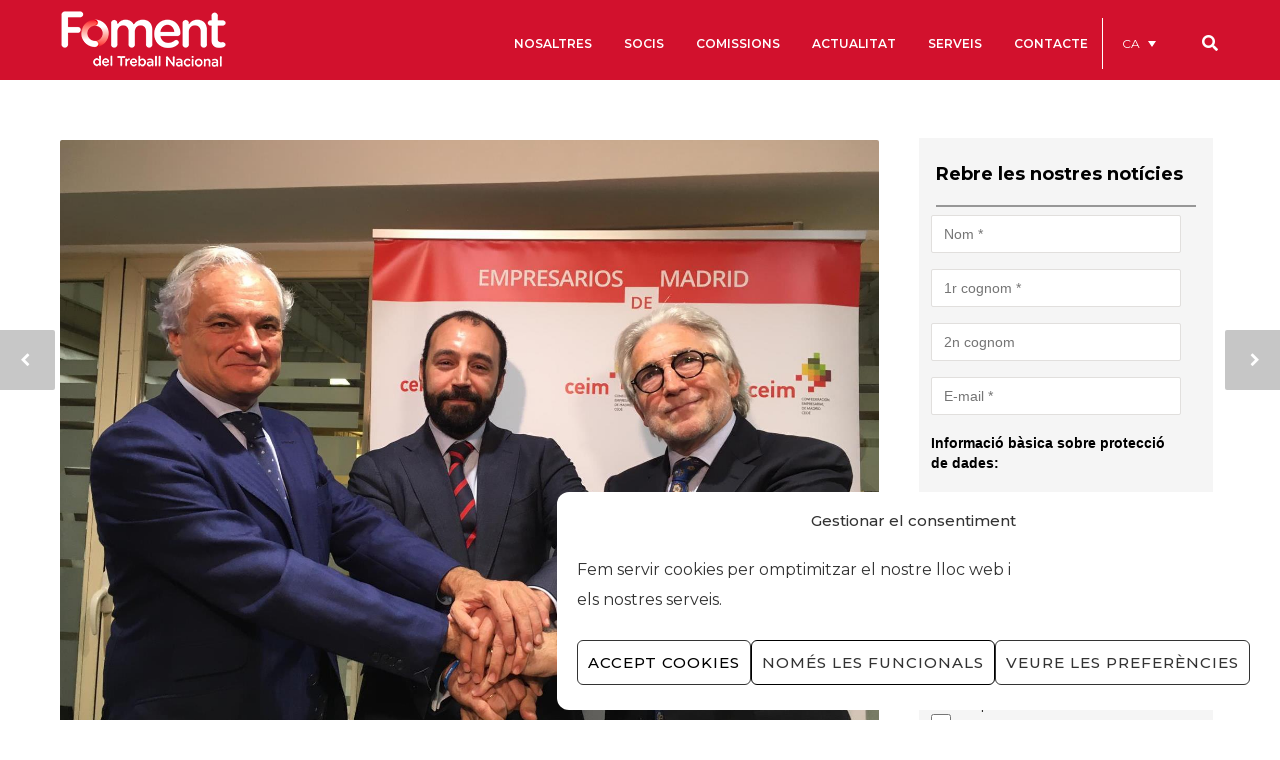

--- FILE ---
content_type: text/html; charset=UTF-8
request_url: https://www.foment.com/ceim-foment-volen-collaboracio-estreta-i-lleial-entre-empreses-madrid-barcelona/
body_size: 61704
content:
<!doctype html>
<html lang="ca">
<head>
<meta http-equiv="Content-Type" content="text/html; charset=UTF-8" />
<!-- Mobile Specific Metas & Favicons -->
<meta name="viewport" content="width=device-width, initial-scale=1, maximum-scale=1, user-scalable=0"><link rel="shortcut icon" href="https://www.foment.com/wp-content/uploads/2021/08/Fav2.png"><link rel="apple-touch-icon" href="https://www.foment.com/wp-content/uploads/2021/08/Fav1.png"><link rel="apple-touch-icon" sizes="120x120" href="https://www.foment.com/wp-content/uploads/2021/07/LOGO_FOMENT-PNG-horitzontal.png"><link rel="apple-touch-icon" sizes="76x76" href="https://www.foment.com/wp-content/uploads/2016/06/foment-favicon-ipad-mini.png"><link rel="apple-touch-icon" sizes="152x152" href="https://www.foment.com/wp-content/uploads/2021/07/LOGO_FOMENT-PNG-horitzontal.png"><!-- WordPress Stuff -->
<!--||  JM Twitter Cards by jmau111 v12  ||-->
<meta name="twitter:card" content="summary_large_image">
<meta name="twitter:creator" content="@FomentTreball">
<meta name="twitter:site" content="@FomentTreball">
<meta name="twitter:title" content="CEIM i Foment del Treball volen una col·laboració estreta i lleial entre les empreses de Madrid i Barcelona">
<meta name="twitter:description" content="Els presidents de Foment del Treball i de la madrilenya CEIM, Josep Sánchez Llibre i Miguel Garrido, han acordat avui iniciar un estreta i fluida relació de col·laboració i treballar conjuntament">
<meta name="twitter:image" content="https://www.foment.com/wp-content/uploads/2019/10/portada_reunio_president_301019.jpeg">
<!--||  /JM Twitter Cards by jmau111 v12  ||-->
<title>CEIM i Foment del Treball volen una col·laboració estreta i lleial entre les empreses de Madrid i Barcelona &#8211; Foment del Treball</title>
                        <script>
                            /* You can add more configuration options to webfontloader by previously defining the WebFontConfig with your options */
                            if ( typeof WebFontConfig === "undefined" ) {
                                WebFontConfig = new Object();
                            }
                            WebFontConfig['google'] = {families: ['Montserrat:100,200,300,400,500,600,700,800,900,100italic,200italic,300italic,400italic,500italic,600italic,700italic,800italic,900italic', 'Open+Sans:400', 'Playfair+Display:400', 'Lora:700&subset=latin']};

                            (function() {
                                var wf = document.createElement( 'script' );
                                wf.src = 'https://www.foment.com/wp-content/themes/unicon/framework/admin/ReduxCore/assets/js/webfont.js';
                                wf.type = 'text/javascript';
                                wf.async = 'true';
                                var s = document.getElementsByTagName( 'script' )[0];
                                s.parentNode.insertBefore( wf, s );
                            })();
                        </script>
                        <meta name='robots' content='max-image-preview:large' />
<link rel="alternate" hreflang="ca" href="https://www.foment.com/ceim-foment-volen-collaboracio-estreta-i-lleial-entre-empreses-madrid-barcelona/" />
<link rel="alternate" hreflang="es-es" href="https://www.foment.com/es/ceim-foment-quieren-colaboracion-estrecha-y-leal-entre-empresas-madrid-barcelona/" />
<link rel="alternate" hreflang="x-default" href="https://www.foment.com/ceim-foment-volen-collaboracio-estreta-i-lleial-entre-empreses-madrid-barcelona/" />
<link rel='dns-prefetch' href='//maps.googleapis.com' />
<link rel='dns-prefetch' href='//meet.jit.si' />
<link rel='dns-prefetch' href='//cdn.jsdelivr.net' />
<link rel='dns-prefetch' href='//fonts.googleapis.com' />
<link rel='dns-prefetch' href='//s.w.org' />
<link rel="alternate" type="application/rss+xml" title="Foment del Treball &raquo; Canal d&#039;informació" href="https://www.foment.com/feed/" />
<link rel="alternate" type="application/rss+xml" title="Foment del Treball &raquo; Canal dels comentaris" href="https://www.foment.com/comments/feed/" />
<script type="text/javascript">
window._wpemojiSettings = {"baseUrl":"https:\/\/s.w.org\/images\/core\/emoji\/14.0.0\/72x72\/","ext":".png","svgUrl":"https:\/\/s.w.org\/images\/core\/emoji\/14.0.0\/svg\/","svgExt":".svg","source":{"concatemoji":"https:\/\/www.foment.com\/wp-includes\/js\/wp-emoji-release.min.js"}};
/*! This file is auto-generated */
!function(e,a,t){var n,r,o,i=a.createElement("canvas"),p=i.getContext&&i.getContext("2d");function s(e,t){var a=String.fromCharCode,e=(p.clearRect(0,0,i.width,i.height),p.fillText(a.apply(this,e),0,0),i.toDataURL());return p.clearRect(0,0,i.width,i.height),p.fillText(a.apply(this,t),0,0),e===i.toDataURL()}function c(e){var t=a.createElement("script");t.src=e,t.defer=t.type="text/javascript",a.getElementsByTagName("head")[0].appendChild(t)}for(o=Array("flag","emoji"),t.supports={everything:!0,everythingExceptFlag:!0},r=0;r<o.length;r++)t.supports[o[r]]=function(e){if(!p||!p.fillText)return!1;switch(p.textBaseline="top",p.font="600 32px Arial",e){case"flag":return s([127987,65039,8205,9895,65039],[127987,65039,8203,9895,65039])?!1:!s([55356,56826,55356,56819],[55356,56826,8203,55356,56819])&&!s([55356,57332,56128,56423,56128,56418,56128,56421,56128,56430,56128,56423,56128,56447],[55356,57332,8203,56128,56423,8203,56128,56418,8203,56128,56421,8203,56128,56430,8203,56128,56423,8203,56128,56447]);case"emoji":return!s([129777,127995,8205,129778,127999],[129777,127995,8203,129778,127999])}return!1}(o[r]),t.supports.everything=t.supports.everything&&t.supports[o[r]],"flag"!==o[r]&&(t.supports.everythingExceptFlag=t.supports.everythingExceptFlag&&t.supports[o[r]]);t.supports.everythingExceptFlag=t.supports.everythingExceptFlag&&!t.supports.flag,t.DOMReady=!1,t.readyCallback=function(){t.DOMReady=!0},t.supports.everything||(n=function(){t.readyCallback()},a.addEventListener?(a.addEventListener("DOMContentLoaded",n,!1),e.addEventListener("load",n,!1)):(e.attachEvent("onload",n),a.attachEvent("onreadystatechange",function(){"complete"===a.readyState&&t.readyCallback()})),(e=t.source||{}).concatemoji?c(e.concatemoji):e.wpemoji&&e.twemoji&&(c(e.twemoji),c(e.wpemoji)))}(window,document,window._wpemojiSettings);
</script>
<style type="text/css">
img.wp-smiley,
img.emoji {
	display: inline !important;
	border: none !important;
	box-shadow: none !important;
	height: 1em !important;
	width: 1em !important;
	margin: 0 0.07em !important;
	vertical-align: -0.1em !important;
	background: none !important;
	padding: 0 !important;
}
</style>
	<link rel='stylesheet' id='h5ab-print-font-awesome-css'  href='https://www.foment.com/wp-content/plugins/print-post-and-page/css/font-awesome.min.css' type='text/css' media='all' />
<link rel='stylesheet' id='h5ab-print-css-css'  href='https://www.foment.com/wp-content/plugins/print-post-and-page/css/h5ab-print.min.css' type='text/css' media='all' />
<link rel='stylesheet' id='wp-block-library-css'  href='https://www.foment.com/wp-includes/css/dist/block-library/style.min.css' type='text/css' media='all' />
<style id='global-styles-inline-css' type='text/css'>
body{--wp--preset--color--black: #000000;--wp--preset--color--cyan-bluish-gray: #abb8c3;--wp--preset--color--white: #ffffff;--wp--preset--color--pale-pink: #f78da7;--wp--preset--color--vivid-red: #cf2e2e;--wp--preset--color--luminous-vivid-orange: #ff6900;--wp--preset--color--luminous-vivid-amber: #fcb900;--wp--preset--color--light-green-cyan: #7bdcb5;--wp--preset--color--vivid-green-cyan: #00d084;--wp--preset--color--pale-cyan-blue: #8ed1fc;--wp--preset--color--vivid-cyan-blue: #0693e3;--wp--preset--color--vivid-purple: #9b51e0;--wp--preset--gradient--vivid-cyan-blue-to-vivid-purple: linear-gradient(135deg,rgba(6,147,227,1) 0%,rgb(155,81,224) 100%);--wp--preset--gradient--light-green-cyan-to-vivid-green-cyan: linear-gradient(135deg,rgb(122,220,180) 0%,rgb(0,208,130) 100%);--wp--preset--gradient--luminous-vivid-amber-to-luminous-vivid-orange: linear-gradient(135deg,rgba(252,185,0,1) 0%,rgba(255,105,0,1) 100%);--wp--preset--gradient--luminous-vivid-orange-to-vivid-red: linear-gradient(135deg,rgba(255,105,0,1) 0%,rgb(207,46,46) 100%);--wp--preset--gradient--very-light-gray-to-cyan-bluish-gray: linear-gradient(135deg,rgb(238,238,238) 0%,rgb(169,184,195) 100%);--wp--preset--gradient--cool-to-warm-spectrum: linear-gradient(135deg,rgb(74,234,220) 0%,rgb(151,120,209) 20%,rgb(207,42,186) 40%,rgb(238,44,130) 60%,rgb(251,105,98) 80%,rgb(254,248,76) 100%);--wp--preset--gradient--blush-light-purple: linear-gradient(135deg,rgb(255,206,236) 0%,rgb(152,150,240) 100%);--wp--preset--gradient--blush-bordeaux: linear-gradient(135deg,rgb(254,205,165) 0%,rgb(254,45,45) 50%,rgb(107,0,62) 100%);--wp--preset--gradient--luminous-dusk: linear-gradient(135deg,rgb(255,203,112) 0%,rgb(199,81,192) 50%,rgb(65,88,208) 100%);--wp--preset--gradient--pale-ocean: linear-gradient(135deg,rgb(255,245,203) 0%,rgb(182,227,212) 50%,rgb(51,167,181) 100%);--wp--preset--gradient--electric-grass: linear-gradient(135deg,rgb(202,248,128) 0%,rgb(113,206,126) 100%);--wp--preset--gradient--midnight: linear-gradient(135deg,rgb(2,3,129) 0%,rgb(40,116,252) 100%);--wp--preset--duotone--dark-grayscale: url('#wp-duotone-dark-grayscale');--wp--preset--duotone--grayscale: url('#wp-duotone-grayscale');--wp--preset--duotone--purple-yellow: url('#wp-duotone-purple-yellow');--wp--preset--duotone--blue-red: url('#wp-duotone-blue-red');--wp--preset--duotone--midnight: url('#wp-duotone-midnight');--wp--preset--duotone--magenta-yellow: url('#wp-duotone-magenta-yellow');--wp--preset--duotone--purple-green: url('#wp-duotone-purple-green');--wp--preset--duotone--blue-orange: url('#wp-duotone-blue-orange');--wp--preset--font-size--small: 13px;--wp--preset--font-size--medium: 20px;--wp--preset--font-size--large: 36px;--wp--preset--font-size--x-large: 42px;}.has-black-color{color: var(--wp--preset--color--black) !important;}.has-cyan-bluish-gray-color{color: var(--wp--preset--color--cyan-bluish-gray) !important;}.has-white-color{color: var(--wp--preset--color--white) !important;}.has-pale-pink-color{color: var(--wp--preset--color--pale-pink) !important;}.has-vivid-red-color{color: var(--wp--preset--color--vivid-red) !important;}.has-luminous-vivid-orange-color{color: var(--wp--preset--color--luminous-vivid-orange) !important;}.has-luminous-vivid-amber-color{color: var(--wp--preset--color--luminous-vivid-amber) !important;}.has-light-green-cyan-color{color: var(--wp--preset--color--light-green-cyan) !important;}.has-vivid-green-cyan-color{color: var(--wp--preset--color--vivid-green-cyan) !important;}.has-pale-cyan-blue-color{color: var(--wp--preset--color--pale-cyan-blue) !important;}.has-vivid-cyan-blue-color{color: var(--wp--preset--color--vivid-cyan-blue) !important;}.has-vivid-purple-color{color: var(--wp--preset--color--vivid-purple) !important;}.has-black-background-color{background-color: var(--wp--preset--color--black) !important;}.has-cyan-bluish-gray-background-color{background-color: var(--wp--preset--color--cyan-bluish-gray) !important;}.has-white-background-color{background-color: var(--wp--preset--color--white) !important;}.has-pale-pink-background-color{background-color: var(--wp--preset--color--pale-pink) !important;}.has-vivid-red-background-color{background-color: var(--wp--preset--color--vivid-red) !important;}.has-luminous-vivid-orange-background-color{background-color: var(--wp--preset--color--luminous-vivid-orange) !important;}.has-luminous-vivid-amber-background-color{background-color: var(--wp--preset--color--luminous-vivid-amber) !important;}.has-light-green-cyan-background-color{background-color: var(--wp--preset--color--light-green-cyan) !important;}.has-vivid-green-cyan-background-color{background-color: var(--wp--preset--color--vivid-green-cyan) !important;}.has-pale-cyan-blue-background-color{background-color: var(--wp--preset--color--pale-cyan-blue) !important;}.has-vivid-cyan-blue-background-color{background-color: var(--wp--preset--color--vivid-cyan-blue) !important;}.has-vivid-purple-background-color{background-color: var(--wp--preset--color--vivid-purple) !important;}.has-black-border-color{border-color: var(--wp--preset--color--black) !important;}.has-cyan-bluish-gray-border-color{border-color: var(--wp--preset--color--cyan-bluish-gray) !important;}.has-white-border-color{border-color: var(--wp--preset--color--white) !important;}.has-pale-pink-border-color{border-color: var(--wp--preset--color--pale-pink) !important;}.has-vivid-red-border-color{border-color: var(--wp--preset--color--vivid-red) !important;}.has-luminous-vivid-orange-border-color{border-color: var(--wp--preset--color--luminous-vivid-orange) !important;}.has-luminous-vivid-amber-border-color{border-color: var(--wp--preset--color--luminous-vivid-amber) !important;}.has-light-green-cyan-border-color{border-color: var(--wp--preset--color--light-green-cyan) !important;}.has-vivid-green-cyan-border-color{border-color: var(--wp--preset--color--vivid-green-cyan) !important;}.has-pale-cyan-blue-border-color{border-color: var(--wp--preset--color--pale-cyan-blue) !important;}.has-vivid-cyan-blue-border-color{border-color: var(--wp--preset--color--vivid-cyan-blue) !important;}.has-vivid-purple-border-color{border-color: var(--wp--preset--color--vivid-purple) !important;}.has-vivid-cyan-blue-to-vivid-purple-gradient-background{background: var(--wp--preset--gradient--vivid-cyan-blue-to-vivid-purple) !important;}.has-light-green-cyan-to-vivid-green-cyan-gradient-background{background: var(--wp--preset--gradient--light-green-cyan-to-vivid-green-cyan) !important;}.has-luminous-vivid-amber-to-luminous-vivid-orange-gradient-background{background: var(--wp--preset--gradient--luminous-vivid-amber-to-luminous-vivid-orange) !important;}.has-luminous-vivid-orange-to-vivid-red-gradient-background{background: var(--wp--preset--gradient--luminous-vivid-orange-to-vivid-red) !important;}.has-very-light-gray-to-cyan-bluish-gray-gradient-background{background: var(--wp--preset--gradient--very-light-gray-to-cyan-bluish-gray) !important;}.has-cool-to-warm-spectrum-gradient-background{background: var(--wp--preset--gradient--cool-to-warm-spectrum) !important;}.has-blush-light-purple-gradient-background{background: var(--wp--preset--gradient--blush-light-purple) !important;}.has-blush-bordeaux-gradient-background{background: var(--wp--preset--gradient--blush-bordeaux) !important;}.has-luminous-dusk-gradient-background{background: var(--wp--preset--gradient--luminous-dusk) !important;}.has-pale-ocean-gradient-background{background: var(--wp--preset--gradient--pale-ocean) !important;}.has-electric-grass-gradient-background{background: var(--wp--preset--gradient--electric-grass) !important;}.has-midnight-gradient-background{background: var(--wp--preset--gradient--midnight) !important;}.has-small-font-size{font-size: var(--wp--preset--font-size--small) !important;}.has-medium-font-size{font-size: var(--wp--preset--font-size--medium) !important;}.has-large-font-size{font-size: var(--wp--preset--font-size--large) !important;}.has-x-large-font-size{font-size: var(--wp--preset--font-size--x-large) !important;}
</style>
<link rel='stylesheet' id='lswssp-public-css-css'  href='https://www.foment.com/wp-content/plugins/logo-showcase-with-slick-slider/assets/css/lswss-public.css' type='text/css' media='all' />
<link rel='stylesheet' id='inf-font-awesome-css'  href='https://www.foment.com/wp-content/plugins/blog-designer-pack-pro/assets/css/font-awesome.min.css' type='text/css' media='all' />
<link rel='stylesheet' id='owl-carousel-css'  href='https://www.foment.com/wp-content/plugins/blog-designer-pack-pro/assets/css/owl.carousel.min.css' type='text/css' media='all' />
<link rel='stylesheet' id='bdpp-public-style-css'  href='https://www.foment.com/wp-content/plugins/blog-designer-pack-pro/assets/css/bdpp-public.min.css' type='text/css' media='all' />
<link rel='stylesheet' id='dnd-upload-cf7-css'  href='https://www.foment.com/wp-content/plugins/drag-and-drop-multiple-file-upload-contact-form-7/assets/css/dnd-upload-cf7.css' type='text/css' media='all' />
<link rel='stylesheet' id='contact-form-7-css'  href='https://www.foment.com/wp-content/plugins/contact-form-7/includes/css/styles.css' type='text/css' media='all' />
<link rel='stylesheet' id='image-map-pro-dist-css-css'  href='https://www.foment.com/wp-content/plugins/image-map-pro-wordpress/css/image-map-pro.min.css' type='text/css' media='' />
<link rel='stylesheet' id='rs-plugin-settings-css'  href='https://www.foment.com/wp-content/plugins/revslider/public/assets/css/rs6.css' type='text/css' media='all' />
<style id='rs-plugin-settings-inline-css' type='text/css'>
.tp-caption a{color:#ff7302;text-shadow:none;-webkit-transition:all 0.2s ease-out;-moz-transition:all 0.2s ease-out;-o-transition:all 0.2s ease-out;-ms-transition:all 0.2s ease-out}.tp-caption a:hover{color:#ffa902}
</style>
<link rel='stylesheet' id='toc-screen-css'  href='https://www.foment.com/wp-content/plugins/table-of-contents-plus/screen.min.css' type='text/css' media='all' />
<link rel='stylesheet' id='ubermenu-montserrat-css'  href='//fonts.googleapis.com/css?family=Montserrat%3A%2C300%2C400%2C700&#038;ver=6.0.2' type='text/css' media='all' />
<link rel='stylesheet' id='wpml-legacy-dropdown-click-0-css'  href='https://www.foment.com/wp-content/plugins/sitepress-multilingual-cms/templates/language-switchers/legacy-dropdown-click/style.min.css' type='text/css' media='all' />
<style id='wpml-legacy-dropdown-click-0-inline-css' type='text/css'>
.wpml-ls-statics-shortcode_actions{background-color:#d2112d;}.wpml-ls-statics-shortcode_actions, .wpml-ls-statics-shortcode_actions .wpml-ls-sub-menu, .wpml-ls-statics-shortcode_actions a {border-color:#d2112d;}.wpml-ls-statics-shortcode_actions a, .wpml-ls-statics-shortcode_actions .wpml-ls-sub-menu a, .wpml-ls-statics-shortcode_actions .wpml-ls-sub-menu a:link, .wpml-ls-statics-shortcode_actions li:not(.wpml-ls-current-language) .wpml-ls-link, .wpml-ls-statics-shortcode_actions li:not(.wpml-ls-current-language) .wpml-ls-link:link {color:#ffffff;background-color:#d2112d;}.wpml-ls-statics-shortcode_actions .wpml-ls-sub-menu a:hover,.wpml-ls-statics-shortcode_actions .wpml-ls-sub-menu a:focus, .wpml-ls-statics-shortcode_actions .wpml-ls-sub-menu a:link:hover, .wpml-ls-statics-shortcode_actions .wpml-ls-sub-menu a:link:focus {color:#ffffff;background-color:#d2112d;}.wpml-ls-statics-shortcode_actions .wpml-ls-current-language > a {color:#ffffff;background-color:#d2112d;}.wpml-ls-statics-shortcode_actions .wpml-ls-current-language:hover>a, .wpml-ls-statics-shortcode_actions .wpml-ls-current-language>a:focus {color:#ffffff;background-color:#d2112d;}
</style>
<link rel='stylesheet' id='wpml-menu-item-0-css'  href='https://www.foment.com/wp-content/plugins/sitepress-multilingual-cms/templates/language-switchers/menu-item/style.min.css' type='text/css' media='all' />
<style id='wpml-menu-item-0-inline-css' type='text/css'>
#lang_sel_list, #lang_sel_list a { background: transparent !important; padding-top:6px; } #lang_sel_list ul { border-top: 1px solid #AB192D; } #lang_sel_list ul a.lang_sel_other, #lang_sel_list ul a.lang_sel_other:visited { color: #DDA3AB; } #lang_sel_list ul a { background: #ffffff; color: #DDA3AB; height: auto; line-height: 1em; } #lang_sel_list a.lang_sel_sel, #lang_sel_list a.lang_sel_sel:visited { color: #DDA3AB; font-weight: bold; {
</style>
<link rel='stylesheet' id='cmplz-general-css'  href='https://www.foment.com/wp-content/plugins/complianz-gdpr/assets/css/cookieblocker.min.css' type='text/css' media='all' />
<link rel='stylesheet' id='search-filter-plugin-styles-css'  href='https://www.foment.com/wp-content/plugins/search-filter-pro/public/assets/css/search-filter.min.css' type='text/css' media='all' />
<link rel='stylesheet' id='stylesheet-css'  href='https://www.foment.com/wp-content/themes/unicon/style.css' type='text/css' media='all' />
<link rel='stylesheet' id='js_composer_front-css'  href='https://www.foment.com/wp-content/plugins/js_composer/assets/css/js_composer.min.css' type='text/css' media='all' />
<link rel='stylesheet' id='shortcodes-css'  href='https://www.foment.com/wp-content/themes/unicon/framework/css/shortcodes.css' type='text/css' media='all' />
<link rel='stylesheet' id='responsive-css'  href='https://www.foment.com/wp-content/themes/unicon/framework/css/responsive.css' type='text/css' media='all' />
<link rel='stylesheet' id='evcal_google_fonts-css'  href='//fonts.googleapis.com/css?family=Oswald%3A400%2C300%7COpen+Sans%3A700%2C400%2C400i%7CRoboto%3A700%2C400&#038;ver=6.0.2' type='text/css' media='screen' />
<link rel='stylesheet' id='evcal_cal_default-css'  href='//www.foment.com/wp-content/plugins/eventON/assets/css/eventon_styles.css' type='text/css' media='all' />
<link rel='stylesheet' id='evo_font_icons-css'  href='//www.foment.com/wp-content/plugins/eventON/assets/fonts/all.css' type='text/css' media='all' />
<link rel='stylesheet' id='evo_RS_styles-css'  href='//www.foment.com/wp-content/plugins/eventon-rsvp/assets/RS_styles.css' type='text/css' media='all' />
<link rel='stylesheet' id='eventon_dynamic_styles-css'  href='//www.foment.com/wp-content/plugins/eventON/assets/css/eventon_dynamic_styles.css' type='text/css' media='all' />
<link rel='stylesheet' id='mm-compiled-options-mobmenu-css'  href='https://www.foment.com/wp-content/uploads/dynamic-mobmenu.css' type='text/css' media='all' />
<link rel='stylesheet' id='evosl_styles-css'  href='//www.foment.com/wp-content/plugins/eventon-event-slider/assets/evosl_styles.css' type='text/css' media='all' />
<link rel='stylesheet' id='popup-maker-site-css'  href='https://www.foment.com/wp-content/plugins/popup-maker/assets/css/pum-site.min.css' type='text/css' media='all' />
<style id='popup-maker-site-inline-css' type='text/css'>
/* Popup Google Fonts */
@import url('//fonts.googleapis.com/css?family=Montserrat:700,500|Playfair Display:700,400');

/* Popup Theme 81715: Hello Box */
.pum-theme-81715, .pum-theme-hello-box { background-color: rgba( 255, 255, 255, 0.59 ) } 
.pum-theme-81715 .pum-container, .pum-theme-hello-box .pum-container { padding: 26px; border-radius: 6px; border: 8px solid #d2112d; box-shadow: 0px 0px 0px 0px rgba( 2, 2, 2, 0.00 ); background-color: rgba( 210, 17, 45, 1.00 ) } 
.pum-theme-81715 .pum-title, .pum-theme-hello-box .pum-title { color: #ffffff; text-align: left; text-shadow: 0px 0px 0px rgba( 2, 2, 2, 0.23 ); font-family: Montserrat; font-weight: 700; font-size: 32px; line-height: 36px } 
.pum-theme-81715 .pum-content, .pum-theme-hello-box .pum-content { color: #ffffff; font-family: Montserrat; font-weight: 500 } 
.pum-theme-81715 .pum-content + .pum-close, .pum-theme-hello-box .pum-content + .pum-close { position: absolute; height: auto; width: auto; left: auto; right: 3px; bottom: auto; top: -3px; padding: 0px; color: #d2112d; font-family: Montserrat; font-weight: 500; font-size: 32px; line-height: 28px; border: 1px none #ffffff; border-radius: 20px; box-shadow: 0px 0px 0px 0px rgba( 2, 2, 2, 0.23 ); text-shadow: 0px 0px 0px rgba( 0, 0, 0, 0.23 ); background-color: rgba( 255, 255, 255, 1.00 ) } 

/* Popup Theme 81714: Enterprise Red */
.pum-theme-81714, .pum-theme-enterprise-blue { background-color: rgba( 10, 10, 10, 0.46 ) } 
.pum-theme-81714 .pum-container, .pum-theme-enterprise-blue .pum-container { padding: 26px; border-radius: 5px; border: 1px none #000000; box-shadow: 0px 10px 25px 4px rgba( 193, 34, 56, 0.00 ); background-color: rgba( 255, 255, 255, 1.00 ) } 
.pum-theme-81714 .pum-title, .pum-theme-enterprise-blue .pum-title { color: #c12238; text-align: left; text-shadow: 0px 0px 0px rgba( 2, 2, 2, 0.23 ); font-family: inherit; font-weight: 100; font-size: 34px; line-height: 36px } 
.pum-theme-81714 .pum-content, .pum-theme-enterprise-blue .pum-content { color: #2d2d2d; font-family: inherit; font-weight: 100 } 
.pum-theme-81714 .pum-content + .pum-close, .pum-theme-enterprise-blue .pum-content + .pum-close { position: absolute; height: 28px; width: 28px; left: auto; right: 8px; bottom: auto; top: 8px; padding: 4px; color: #ffffff; font-family: Times New Roman; font-weight: 100; font-size: 20px; line-height: 20px; border: 1px none #ffffff; border-radius: 42px; box-shadow: 0px 0px 0px 0px rgba( 2, 2, 2, 0.23 ); text-shadow: 0px 0px 0px rgba( 0, 0, 0, 0.23 ); background-color: rgba( 193, 34, 56, 1.00 ) } 

/* Popup Theme 114304: Content Only - For use with page builders or block editor */
.pum-theme-114304, .pum-theme-content-only { background-color: rgba( 0, 0, 0, 0.70 ) } 
.pum-theme-114304 .pum-container, .pum-theme-content-only .pum-container { padding: 0px; border-radius: 0px; border: 1px none #000000; box-shadow: 0px 0px 0px 0px rgba( 2, 2, 2, 0.00 ) } 
.pum-theme-114304 .pum-title, .pum-theme-content-only .pum-title { color: #000000; text-align: left; text-shadow: 0px 0px 0px rgba( 2, 2, 2, 0.23 ); font-family: inherit; font-weight: 400; font-size: 32px; line-height: 36px } 
.pum-theme-114304 .pum-content, .pum-theme-content-only .pum-content { color: #8c8c8c; font-family: inherit; font-weight: 400 } 
.pum-theme-114304 .pum-content + .pum-close, .pum-theme-content-only .pum-content + .pum-close { position: absolute; height: 18px; width: 18px; left: auto; right: 7px; bottom: auto; top: 7px; padding: 0px; color: #000000; font-family: inherit; font-weight: 700; font-size: 20px; line-height: 20px; border: 1px none #ffffff; border-radius: 15px; box-shadow: 0px 0px 0px 0px rgba( 2, 2, 2, 0.00 ); text-shadow: 0px 0px 0px rgba( 0, 0, 0, 0.00 ); background-color: rgba( 255, 255, 255, 0.00 ) } 

/* Popup Theme 96091: Floating Bar - Soft Blue */
.pum-theme-96091, .pum-theme-floating-bar { background-color: rgba( 255, 255, 255, 0.00 ) } 
.pum-theme-96091 .pum-container, .pum-theme-floating-bar .pum-container { padding: 8px; border-radius: 0px; border: 1px none #000000; box-shadow: 1px 1px 3px 0px rgba( 2, 2, 2, 0.23 ); background-color: rgba( 238, 246, 252, 1.00 ) } 
.pum-theme-96091 .pum-title, .pum-theme-floating-bar .pum-title { color: #505050; text-align: left; text-shadow: 0px 0px 0px rgba( 2, 2, 2, 0.23 ); font-family: inherit; font-weight: 400; font-size: 32px; line-height: 36px } 
.pum-theme-96091 .pum-content, .pum-theme-floating-bar .pum-content { color: #505050; font-family: inherit; font-weight: 400 } 
.pum-theme-96091 .pum-content + .pum-close, .pum-theme-floating-bar .pum-content + .pum-close { position: absolute; height: 18px; width: 18px; left: auto; right: 5px; bottom: auto; top: 50%; padding: 0px; color: #505050; font-family: Sans-Serif; font-weight: 700; font-size: 15px; line-height: 18px; border: 1px solid #505050; border-radius: 15px; box-shadow: 0px 0px 0px 0px rgba( 2, 2, 2, 0.00 ); text-shadow: 0px 0px 0px rgba( 0, 0, 0, 0.00 ); background-color: rgba( 255, 255, 255, 0.00 ); transform: translate(0, -50%) } 

/* Popup Theme 96092: Floating Bar - Soft Blue */
.pum-theme-96092, .pum-theme-floating-bar { background-color: rgba( 255, 255, 255, 0.00 ) } 
.pum-theme-96092 .pum-container, .pum-theme-floating-bar .pum-container { padding: 8px; border-radius: 0px; border: 1px none #000000; box-shadow: 1px 1px 3px 0px rgba( 2, 2, 2, 0.23 ); background-color: rgba( 238, 246, 252, 1.00 ) } 
.pum-theme-96092 .pum-title, .pum-theme-floating-bar .pum-title { color: #505050; text-align: left; text-shadow: 0px 0px 0px rgba( 2, 2, 2, 0.23 ); font-family: inherit; font-weight: 400; font-size: 32px; line-height: 36px } 
.pum-theme-96092 .pum-content, .pum-theme-floating-bar .pum-content { color: #505050; font-family: inherit; font-weight: 400 } 
.pum-theme-96092 .pum-content + .pum-close, .pum-theme-floating-bar .pum-content + .pum-close { position: absolute; height: 18px; width: 18px; left: auto; right: 5px; bottom: auto; top: 50%; padding: 0px; color: #505050; font-family: Sans-Serif; font-weight: 700; font-size: 15px; line-height: 18px; border: 1px solid #505050; border-radius: 15px; box-shadow: 0px 0px 0px 0px rgba( 2, 2, 2, 0.00 ); text-shadow: 0px 0px 0px rgba( 0, 0, 0, 0.00 ); background-color: rgba( 255, 255, 255, 0.00 ); transform: translate(0, -50%) } 

/* Popup Theme 81712: Default Theme */
.pum-theme-81712, .pum-theme-default-theme { background-color: rgba( 0, 0, 0, 0.64 ) } 
.pum-theme-81712 .pum-container, .pum-theme-default-theme .pum-container { padding: 18px; border-radius: 1px; border: 1px inset #000000; box-shadow: 24px 4px 3px 0px rgba( 2, 2, 2, 0.23 ); background-color: rgba( 171, 25, 45, 1.00 ) } 
.pum-theme-81712 .pum-title, .pum-theme-default-theme .pum-title { color: #ffffff; text-align: left; text-shadow: 0px 0px 0px rgba( 2, 2, 2, 0.23 ); font-family: Playfair Display; font-weight: 700; font-size: 20px; line-height: 34px } 
.pum-theme-81712 .pum-content, .pum-theme-default-theme .pum-content { color: #ffffff; font-family: Playfair Display; font-weight: 400 } 
.pum-theme-81712 .pum-content + .pum-close, .pum-theme-default-theme .pum-content + .pum-close { position: absolute; height: auto; width: auto; left: auto; right: 0px; bottom: 0px; top: auto; padding: 10px; color: #ffffff; font-family: inherit; font-weight: 400; font-size: 12px; line-height: 36px; border: 1px none #ffffff; border-radius: 0px; box-shadow: 1px 1px 3px 0px rgba( 2, 2, 2, 0.23 ); text-shadow: 0px 0px 0px rgba( 0, 0, 0, 0.23 ); background-color: rgba( 0, 0, 0, 1.00 ) } 

/* Popup Theme 81713: Light Box */
.pum-theme-81713, .pum-theme-lightbox { background-color: rgba( 0, 0, 0, 0.60 ) } 
.pum-theme-81713 .pum-container, .pum-theme-lightbox .pum-container { padding: 18px; border-radius: 3px; border: 8px solid #000000; box-shadow: 0px 0px 30px 0px rgba( 2, 2, 2, 1.00 ); background-color: rgba( 255, 255, 255, 1.00 ) } 
.pum-theme-81713 .pum-title, .pum-theme-lightbox .pum-title { color: #000000; text-align: left; text-shadow: 0px 0px 0px rgba( 2, 2, 2, 0.23 ); font-family: inherit; font-weight: 100; font-size: 32px; line-height: 36px } 
.pum-theme-81713 .pum-content, .pum-theme-lightbox .pum-content { color: #000000; font-family: inherit; font-weight: 100 } 
.pum-theme-81713 .pum-content + .pum-close, .pum-theme-lightbox .pum-content + .pum-close { position: absolute; height: 26px; width: 26px; left: auto; right: -13px; bottom: auto; top: -13px; padding: 0px; color: #ffffff; font-family: Arial; font-weight: 100; font-size: 24px; line-height: 24px; border: 2px solid #ffffff; border-radius: 26px; box-shadow: 0px 0px 15px 1px rgba( 2, 2, 2, 0.75 ); text-shadow: 0px 0px 0px rgba( 0, 0, 0, 0.23 ); background-color: rgba( 0, 0, 0, 1.00 ) } 

/* Popup Theme 81716: Cutting Edge */
.pum-theme-81716, .pum-theme-cutting-edge { background-color: rgba( 0, 0, 0, 0.50 ) } 
.pum-theme-81716 .pum-container, .pum-theme-cutting-edge .pum-container { padding: 18px; border-radius: 0px; border: 1px none #000000; box-shadow: 0px 10px 25px 0px rgba( 2, 2, 2, 0.50 ); background-color: rgba( 30, 115, 190, 1.00 ) } 
.pum-theme-81716 .pum-title, .pum-theme-cutting-edge .pum-title { color: #ffffff; text-align: left; text-shadow: 0px 0px 0px rgba( 2, 2, 2, 0.23 ); font-family: Sans-Serif; font-weight: 100; font-size: 26px; line-height: 28px } 
.pum-theme-81716 .pum-content, .pum-theme-cutting-edge .pum-content { color: #ffffff; font-family: inherit; font-weight: 100 } 
.pum-theme-81716 .pum-content + .pum-close, .pum-theme-cutting-edge .pum-content + .pum-close { position: absolute; height: 24px; width: 24px; left: auto; right: 0px; bottom: auto; top: 0px; padding: 0px; color: #1e73be; font-family: Times New Roman; font-weight: 100; font-size: 32px; line-height: 24px; border: 1px none #ffffff; border-radius: 0px; box-shadow: -1px 1px 1px 0px rgba( 2, 2, 2, 0.10 ); text-shadow: -1px 1px 1px rgba( 0, 0, 0, 0.10 ); background-color: rgba( 238, 238, 34, 1.00 ) } 

/* Popup Theme 81717: Framed Border */
.pum-theme-81717, .pum-theme-framed-border { background-color: rgba( 255, 255, 255, 0.50 ) } 
.pum-theme-81717 .pum-container, .pum-theme-framed-border .pum-container { padding: 18px; border-radius: 0px; border: 20px outset #dd3333; box-shadow: 1px 1px 3px 0px rgba( 2, 2, 2, 0.97 ) inset; background-color: rgba( 255, 251, 239, 1.00 ) } 
.pum-theme-81717 .pum-title, .pum-theme-framed-border .pum-title { color: #000000; text-align: left; text-shadow: 0px 0px 0px rgba( 2, 2, 2, 0.23 ); font-family: inherit; font-weight: 100; font-size: 32px; line-height: 36px } 
.pum-theme-81717 .pum-content, .pum-theme-framed-border .pum-content { color: #2d2d2d; font-family: inherit; font-weight: 100 } 
.pum-theme-81717 .pum-content + .pum-close, .pum-theme-framed-border .pum-content + .pum-close { position: absolute; height: 20px; width: 20px; left: auto; right: -20px; bottom: auto; top: -20px; padding: 0px; color: #ffffff; font-family: Tahoma; font-weight: 700; font-size: 16px; line-height: 18px; border: 1px none #ffffff; border-radius: 0px; box-shadow: 0px 0px 0px 0px rgba( 2, 2, 2, 0.23 ); text-shadow: 0px 0px 0px rgba( 0, 0, 0, 0.23 ); background-color: rgba( 0, 0, 0, 0.55 ) } 

#pum-184055 {z-index: 1999999999}
#pum-169466 {z-index: 1999999999}

</style>
<link rel='stylesheet' id='jquery-ui-smoothness-css'  href='https://www.foment.com/wp-content/plugins/contact-form-7/includes/js/jquery-ui/themes/smoothness/jquery-ui.min.css' type='text/css' media='screen' />
<link rel='stylesheet' id='ubermenu-css'  href='https://www.foment.com/wp-content/plugins/ubermenu/pro/assets/css/ubermenu.min.css' type='text/css' media='all' />
<link rel='stylesheet' id='ubermenu-minimal-css'  href='https://www.foment.com/wp-content/plugins/ubermenu/assets/css/skins/minimal.css' type='text/css' media='all' />
<link rel='stylesheet' id='ubermenu-font-awesome-all-css'  href='https://www.foment.com/wp-content/plugins/ubermenu/assets/fontawesome/css/all.min.css' type='text/css' media='all' />
<link rel='stylesheet' id='custom-layouts-styles-css'  href='https://www.foment.com/wp-content/uploads/custom-layouts/style.css' type='text/css' media='all' />
<link rel='stylesheet' id='cssmobmenu-icons-css'  href='https://www.foment.com/wp-content/plugins/mobile-menu/includes/css/mobmenu-icons.css' type='text/css' media='all' />
<link rel='stylesheet' id='cssmobmenu-css'  href='https://www.foment.com/wp-content/plugins/mobile-menu/includes/css/mobmenu.css' type='text/css' media='all' />
<link rel='stylesheet' id='jquery-ui-css-css'  href='https://www.foment.com/wp-content/plugins/contact-form-7-datepicker-fix/css/jquery-ui.css' type='text/css' media='all' />
<script type='text/javascript' src='https://www.foment.com/wp-includes/js/jquery/jquery.min.js' id='jquery-core-js'></script>
<script type='text/javascript' src='https://www.foment.com/wp-includes/js/jquery/jquery-migrate.min.js' id='jquery-migrate-js'></script>
<script type='text/javascript' id='wpml-cookie-js-extra'>
/* <![CDATA[ */
var wpml_cookies = {"wp-wpml_current_language":{"value":"ca","expires":1,"path":"\/"}};
var wpml_cookies = {"wp-wpml_current_language":{"value":"ca","expires":1,"path":"\/"}};
/* ]]> */
</script>
<script type='text/javascript' src='https://www.foment.com/wp-content/plugins/sitepress-multilingual-cms/res/js/cookies/language-cookie.js' id='wpml-cookie-js'></script>
<script type='text/javascript' src='https://www.foment.com/wp-content/plugins/revslider/public/assets/js/rbtools.min.js' id='tp-tools-js'></script>
<script type='text/javascript' src='https://www.foment.com/wp-content/plugins/revslider/public/assets/js/rs6.min.js' id='revmin-js'></script>
<script type='text/javascript' src='https://www.foment.com/wp-content/plugins/sitepress-multilingual-cms/templates/language-switchers/legacy-dropdown-click/script.min.js' id='wpml-legacy-dropdown-click-0-js'></script>
<script type='text/javascript' id='search-filter-plugin-build-js-extra'>
/* <![CDATA[ */
var SF_LDATA = {"ajax_url":"https:\/\/www.foment.com\/wp-admin\/admin-ajax.php","home_url":"https:\/\/www.foment.com\/","extensions":[]};
/* ]]> */
</script>
<script type='text/javascript' src='https://www.foment.com/wp-content/plugins/search-filter-pro/public/assets/js/search-filter-build.min.js' id='search-filter-plugin-build-js'></script>
<script type='text/javascript' src='https://www.foment.com/wp-content/plugins/search-filter-pro/public/assets/js/chosen.jquery.min.js' id='search-filter-plugin-chosen-js'></script>
<script type='text/javascript' src='https://www.foment.com/wp-content/plugins/mobile-menu/includes/js/mobmenu.js' id='mobmenujs-js'></script>
<link rel="https://api.w.org/" href="https://www.foment.com/wp-json/" /><link rel="alternate" type="application/json" href="https://www.foment.com/wp-json/wp/v2/posts/74481" /><link rel="EditURI" type="application/rsd+xml" title="RSD" href="https://www.foment.com/xmlrpc.php?rsd" />
<link rel="wlwmanifest" type="application/wlwmanifest+xml" href="https://www.foment.com/wp-includes/wlwmanifest.xml" /> 
<meta name="generator" content="WordPress 6.0.2" />
<link rel="canonical" href="https://www.foment.com/ceim-foment-volen-collaboracio-estreta-i-lleial-entre-empreses-madrid-barcelona/" />
<link rel='shortlink' href='https://www.foment.com/?p=74481' />
<link rel="alternate" type="application/json+oembed" href="https://www.foment.com/wp-json/oembed/1.0/embed?url=https%3A%2F%2Fwww.foment.com%2Fceim-foment-volen-collaboracio-estreta-i-lleial-entre-empreses-madrid-barcelona%2F" />
<link rel="alternate" type="text/xml+oembed" href="https://www.foment.com/wp-json/oembed/1.0/embed?url=https%3A%2F%2Fwww.foment.com%2Fceim-foment-volen-collaboracio-estreta-i-lleial-entre-empreses-madrid-barcelona%2F&#038;format=xml" />
<meta name="generator" content="WPML ver:4.8.3 stt:8,1,2;" />
<style id="ubermenu-custom-generated-css">
/** Font Awesome 4 Compatibility **/
.fa{font-style:normal;font-variant:normal;font-weight:normal;font-family:FontAwesome;}

/** UberMenu Custom Menu Styles (Customizer) **/
/* main */
 .ubermenu-main.ubermenu-vertical .ubermenu-submenu-type-mega { width:960px; }
 .ubermenu-main { background:#d2112d; }
 .ubermenu-main .ubermenu-item-level-0 > .ubermenu-target { font-size:12px; text-transform:uppercase; color:#ffffff; }
 .ubermenu.ubermenu-main .ubermenu-item-level-0:hover > .ubermenu-target, .ubermenu-main .ubermenu-item-level-0.ubermenu-active > .ubermenu-target { color:#ffffff; }
 .ubermenu-main .ubermenu-item-level-0.ubermenu-current-menu-item > .ubermenu-target, .ubermenu-main .ubermenu-item-level-0.ubermenu-current-menu-parent > .ubermenu-target, .ubermenu-main .ubermenu-item-level-0.ubermenu-current-menu-ancestor > .ubermenu-target { color:#ffffff; }
 .ubermenu-main .ubermenu-submenu .ubermenu-highlight { color:#333333; }
 .ubermenu-main, .ubermenu-main .ubermenu-target, .ubermenu-main .ubermenu-nav .ubermenu-item-level-0 .ubermenu-target, .ubermenu-main div, .ubermenu-main p, .ubermenu-main input { font-family:'Montserrat', sans-serif; }
 .ubermenu-main, .ubermenu-main .ubermenu-target, .ubermenu-main .ubermenu-nav .ubermenu-item-level-0 .ubermenu-target { font:inherit; }


/** UberMenu Custom Menu Item Styles (Menu Item Settings) **/
/* 25077 */  .ubermenu .ubermenu-submenu.ubermenu-submenu-id-25077 { min-width:300px; }
/* 25101 */  .ubermenu .ubermenu-submenu.ubermenu-submenu-id-25101 { min-width:300px; }
/* 25479 */  .ubermenu .ubermenu-submenu.ubermenu-submenu-id-25479 { min-width:300px; }
/* 25163 */  .ubermenu .ubermenu-submenu.ubermenu-submenu-id-25163 { background-image:url(//www.foment.com/wp-content/uploads/2017/04/EmprenEmpresabitotransCAT-200x80.png); background-repeat:no-repeat; background-position:bottom right; background-size:auto; }
/* 25168 */  .ubermenu .ubermenu-submenu.ubermenu-submenu-id-25168 { background-image:url(//www.foment.com/wp-content/uploads/2017/05/nou_logo_Innovacio-200.png); background-repeat:no-repeat; background-position:bottom right; background-size:auto; }
/* 25173 */  .ubermenu .ubermenu-submenu.ubermenu-submenu-id-25173 { background-image:url(//www.foment.com/wp-content/uploads/2017/04/EmpresaSosteniblebitotransCAT-200x80-1.png); background-repeat:no-repeat; background-position:bottom right; background-size:auto; }
/* 25178 */  .ubermenu .ubermenu-submenu.ubermenu-submenu-id-25178 { background-image:url(//www.foment.com/wp-content/uploads/2017/04/InternacionalEmpresabitotransCAT-200x80.png); background-repeat:no-repeat; background-position:bottom right; background-size:auto; }
/* 26879 */  .ubermenu .ubermenu-submenu.ubermenu-submenu-id-26879 { background-image:url(//www.foment.com/wp-content/uploads/2017/05/nou_logo_Fiscal_es-200.png); background-repeat:no-repeat; background-position:bottom right; background-size:auto; }
/* 25104 */  .ubermenu .ubermenu-submenu.ubermenu-submenu-id-25104 { background-image:url(//www.foment.com/wp-content/uploads/2018/07/seu-foment-treball.png); background-repeat:no-repeat; background-position:bottom right; background-size:auto; }
/* 25801 */  .ubermenu .ubermenu-submenu.ubermenu-submenu-id-25801 { background-image:url(//www.foment.com/wp-content/uploads/2018/07/seu-foment-treball.png); background-repeat:no-repeat; background-position:bottom right; background-size:auto; }
/* 23835 */  .ubermenu .ubermenu-submenu.ubermenu-submenu-id-23835 { background-image:url(//www.foment.com/wp-content/uploads/2018/07/seu-foment-treball.png); background-repeat:no-repeat; background-position:bottom right; background-size:auto; }
/* 118890 */ .ubermenu .ubermenu-item-118890 > .ubermenu-item-layout-image_left > .ubermenu-target-title, .ubermenu .ubermenu-item-118890 > .ubermenu-item-layout-image_right > .ubermenu-target-title { padding-top:10px; }
/* 68966 */  .ubermenu .ubermenu-item-68966 > .ubermenu-item-layout-image_left > .ubermenu-target-title, .ubermenu .ubermenu-item-68966 > .ubermenu-item-layout-image_right > .ubermenu-target-title { padding-top:10px; }
/* 68964 */  .ubermenu .ubermenu-item-68964 > .ubermenu-item-layout-image_left > .ubermenu-target-title, .ubermenu .ubermenu-item-68964 > .ubermenu-item-layout-image_right > .ubermenu-target-title { padding-top:10px; }
/* 118891 */ .ubermenu .ubermenu-item-118891 > .ubermenu-item-layout-image_left > .ubermenu-target-title, .ubermenu .ubermenu-item-118891 > .ubermenu-item-layout-image_right > .ubermenu-target-title { padding-top:10px; }
/* 118554 */ .ubermenu .ubermenu-item-118554 > .ubermenu-item-layout-image_left > .ubermenu-target-title, .ubermenu .ubermenu-item-118554 > .ubermenu-item-layout-image_right > .ubermenu-target-title { padding-top:10px; }
/* 118579 */ .ubermenu .ubermenu-item-118579 > .ubermenu-item-layout-image_left > .ubermenu-target-title, .ubermenu .ubermenu-item-118579 > .ubermenu-item-layout-image_right > .ubermenu-target-title { padding-top:10px; }
/* 134387 */ .ubermenu .ubermenu-item-134387 > .ubermenu-target.ubermenu-item-layout-image_left > .ubermenu-target-text { padding-left:50px; }
/* 135143 */ .ubermenu .ubermenu-item-135143 > .ubermenu-target.ubermenu-item-layout-image_left > .ubermenu-target-text { padding-left:60px; }
/* 186085 */ .ubermenu .ubermenu-item-186085 > .ubermenu-item-layout-image_left > .ubermenu-target-title, .ubermenu .ubermenu-item-186085 > .ubermenu-item-layout-image_right > .ubermenu-target-title { padding-top:10px; }
/* 186093 */ .ubermenu .ubermenu-item-186093 > .ubermenu-item-layout-image_left > .ubermenu-target-title, .ubermenu .ubermenu-item-186093 > .ubermenu-item-layout-image_right > .ubermenu-target-title { padding-top:10px; }
/* 186095 */ .ubermenu .ubermenu-item-186095 > .ubermenu-item-layout-image_left > .ubermenu-target-title, .ubermenu .ubermenu-item-186095 > .ubermenu-item-layout-image_right > .ubermenu-target-title { padding-top:10px; }
/* 118984 */ .ubermenu .ubermenu-item-118984 > .ubermenu-item-layout-image_left > .ubermenu-target-title, .ubermenu .ubermenu-item-118984 > .ubermenu-item-layout-image_right > .ubermenu-target-title { padding-top:10px; }
/* 118592 */ .ubermenu .ubermenu-item-118592 > .ubermenu-item-layout-image_left > .ubermenu-target-title, .ubermenu .ubermenu-item-118592 > .ubermenu-item-layout-image_right > .ubermenu-target-title { padding-top:10px; }
/* 118593 */ .ubermenu .ubermenu-item-118593 > .ubermenu-item-layout-image_left > .ubermenu-target-title, .ubermenu .ubermenu-item-118593 > .ubermenu-item-layout-image_right > .ubermenu-target-title { padding-top:10px; }
/* 188873 */ .ubermenu .ubermenu-item-188873 > .ubermenu-target.ubermenu-item-layout-image_left > .ubermenu-target-text { padding-left:50px; }
/* 68191 */  .ubermenu .ubermenu-item-68191 > .ubermenu-target.ubermenu-item-layout-image_left > .ubermenu-target-text { padding-left:50px; }
/* 188877 */ .ubermenu .ubermenu-item-188877 > .ubermenu-target.ubermenu-item-layout-image_left > .ubermenu-target-text { padding-left:50px; }
/* 188885 */ .ubermenu .ubermenu-item-188885 > .ubermenu-target.ubermenu-item-layout-image_left > .ubermenu-target-text { padding-left:50px; }
/* 188886 */ .ubermenu .ubermenu-item-188886 > .ubermenu-target.ubermenu-item-layout-image_left > .ubermenu-target-text { padding-left:50px; }
/* 188894 */ .ubermenu .ubermenu-item-188894 > .ubermenu-target.ubermenu-item-layout-image_left > .ubermenu-target-text { padding-left:50px; }
/* 188898 */ .ubermenu .ubermenu-item-188898 > .ubermenu-target.ubermenu-item-layout-image_left > .ubermenu-target-text { padding-left:50px; }
/* 188906 */ .ubermenu .ubermenu-item-188906 > .ubermenu-target.ubermenu-item-layout-image_left > .ubermenu-target-text { padding-left:50px; }
/* 188910 */ .ubermenu .ubermenu-item-188910 > .ubermenu-target.ubermenu-item-layout-image_left > .ubermenu-target-text { padding-left:50px; }
/* 188914 */ .ubermenu .ubermenu-item-188914 > .ubermenu-target.ubermenu-item-layout-image_left > .ubermenu-target-text { padding-left:50px; }
/* 188918 */ .ubermenu .ubermenu-item-188918 > .ubermenu-target.ubermenu-item-layout-image_left > .ubermenu-target-text { padding-left:50px; }
/* 188922 */ .ubermenu .ubermenu-item-188922 > .ubermenu-target.ubermenu-item-layout-image_left > .ubermenu-target-text { padding-left:50px; }
/* 68644 */  .ubermenu .ubermenu-item-68644 > .ubermenu-target.ubermenu-item-layout-image_left > .ubermenu-target-text { padding-left:49px; }
/* 188872 */ .ubermenu .ubermenu-item-188872 > .ubermenu-target.ubermenu-item-layout-image_left > .ubermenu-target-text { padding-left:49px; }
/* 212158 */ .ubermenu .ubermenu-item-212158 > .ubermenu-target.ubermenu-item-layout-image_left > .ubermenu-target-text { padding-left:50px; }


/** UberMenu Custom Tweaks (General Settings) **/
.ubermenu .ubermenu-submenu-footer.ubermenu-submenu-footer-id-23019 a {
    color: white;
    background: black;
    background: rgba(0,0,0,.5);
    display: block;
    padding: 2px 5px;
    font-size: 12px;
    font-weight: normal;
}

.ubermenu .ubermenu-submenu-footer.ubermenu-submenu-footer-id-25781 a {
    color: white;
    background: black;
    background: rgba(0,0,0,.5);
    display: block;
    padding: 2px 5px;
    font-size: 12px;
    font-weight: normal;
}
.ubermenu .ubermenu-submenu-footer.ubermenu-submenu-footer-id-25120 a {
    color: white;
    background: black;
    background: rgba(0,0,0,.5);
    display: block;
    padding: 2px 5px;
    font-size: 12px;
    font-weight: normal;
}

.ubermenu .ubermenu-submenu-footer a {
    text-decoration: none;
    font-weight: 700;
    font-size: inherit;
}
/* Status: Loaded from Transient */

</style>			<style>.cmplz-hidden {
					display: none !important;
				}</style><style type="text/css">
body{ font: 400 16px Montserrat, Arial, Helvetica, sans-serif; color: #333333; line-height: 1.9;} .wrapall, .boxed-layout{ background-color: #ffffff; } body.page-template-page-blank-php{ background: #ffffff !important; } h1, .title-h1{ font: 600 28px Montserrat, Arial, Helvetica, sans-serif; color: #333333; } h2{ font: 600 24px Montserrat, Arial, Helvetica, sans-serif; color: #333333; } h3{ font: 600 18px Montserrat, Arial, Helvetica, sans-serif; color: #333333; } h4{ font: 600 16px Montserrat, Arial, Helvetica, sans-serif; color: #333333; } h5{ font: 600 16px Montserrat, Arial, Helvetica, sans-serif; color: #333333; } h6{ font: 600 16px Montserrat, Arial, Helvetica, sans-serif; color: #333333; } .title{ font-family: 'Montserrat', Arial, Helvetica, sans-serif; } h1 a, h2 a, h3 a, h4 a, h5 a, h6 a { font-weight: inherit; color: inherit; } h1 a:hover, h2 a:hover, h3 a:hover, h4 a:hover, h5 a:hover, h6 a:hover, a:hover h1, a:hover h2, a:hover h3, a:hover h4, a:hover h5, a:hover h6 { color: #333333; } a{ color: #d2112d; } a:hover{ color: #333333; } input[type='text'], input[type='password'], input[type='email'], input[type='tel'], input[type='date'], input[type='number'], textarea, select { font-family: Montserrat, Arial, Helvetica, sans-serif; font-size: 16px; } #sidebar .widget h3{ font: 700 14px Montserrat, Arial, Helvetica, sans-serif; color: #444444; } .container .twelve.alt.sidebar-right, .container .twelve.alt.sidebar-left, #sidebar.sidebar-right #sidebar-widgets, #sidebar.sidebar-left #sidebar-widgets{ border-color: transparent;} #topbar{ background: #d2112d; color: #ffffff; } #topbar a{ color: #ffffff; } #topbar a:hover{ color: #333333; } @media only screen and (max-width: 767px) { #topbar .topbar-col1{ background: #d2112d; } } /* Navigation */ #navigation > ul > li > a{ font: 700 13px Montserrat, Arial, Helvetica, sans-serif; color: #777777; } #navigation > ul > li:hover > a, #navigation > ul > li > a:hover { color: #000000; } #navigation li.current-menu-item > a:hover, #navigation li.current-page-ancestor > a:hover, #navigation li.current-menu-ancestor > a:hover, #navigation li.current-menu-parent > a:hover, #navigation li.current_page_ancestor > a:hover, #navigation > ul > li.sfHover > a { color: #000000; } #navigation li.current-menu-item > a, #navigation li.current-page-ancestor > a, #navigation li.current-menu-ancestor > a, #navigation li.current-menu-parent > a, #navigation li.current_page_ancestor > a { color: #000000; } #navigation ul li:hover{ border-color: #000000; } #navigation li.current-menu-item, #navigation li.current-page-ancestor, #navigation li.current-menu-ancestor, #navigation li.current-menu-parent, #navigation li.current_page_ancestor{ border-color: #000000; } #navigation .sub-menu{ background: #262626; } #navigation .sub-menu li a{ font: 400 13px Open Sans, Arial, Helvetica, sans-serif; color: #bbbbbb; } #navigation .sub-menu li a:hover{ color: #ffffff; } #navigation .sub-menu li.current_page_item > a, #navigation .sub-menu li.current_page_item > a:hover, #navigation .sub-menu li.current-menu-item > a, #navigation .sub-menu li.current-menu-item > a:hover, #navigation .sub-menu li.current-page-ancestor > a, #navigation .sub-menu li.current-page-ancestor > a:hover, #navigation .sub-menu li.current-menu-ancestor > a, #navigation .sub-menu li.current-menu-ancestor > a:hover, #navigation .sub-menu li.current-menu-parent > a, #navigation .sub-menu li.current-menu-parent > a:hover, #navigation .sub-menu li.current_page_ancestor > a, #navigation .sub-menu li.current_page_ancestor > a:hover{ color: #ffffff; } #navigation .sub-menu li a, #navigation .sub-menu ul li a{ border-color: #333333; } #navigation > ul > li.megamenu > ul.sub-menu{ background: #262626; border-color: #000000; } #navigation > ul > li.megamenu > ul > li { border-right-color: #333333 !important; } #navigation > ul > li.megamenu ul li a{ color:#bbbbbb; } #navigation > ul > li.megamenu > ul > li > a { color:#ffffff; } #navigation > ul > li.megamenu > ul ul li a:hover, #header #navigation > ul > li.megamenu > ul ul li.current-menu-item a { color: #ffffff !important; background-color: #333333 !important; } /* Header General */ #search-btn, #shopping-btn, #close-search-btn { color: #bbbbbb; } #search-btn:hover, #shopping-btn:hover, #close-search-btn:hover { color: #666666; } #slogan{ font: 400 20px Open Sans, Arial, Helvetica, sans-serif; color: #777777; margin-top: 34px; } /* Mobile Header */ #mobile-navigation{ background: #262626; } #mobile-navigation ul li a{ font: 400 13px Open Sans, Arial, Helvetica, sans-serif; color: #bbbbbb; border-bottom-color: #333333 !important; } #mobile-navigation ul li a:hover, #mobile-navigation ul li a:hover [class^='fa-'], #mobile-navigation li.open > a, #mobile-navigation ul li.current-menu-item > a, #mobile-navigation ul li.current-menu-ancestor > a{ color: #ffffff; } body #mobile-navigation li.open > a [class^='fa-']{ color: #ffffff; } #mobile-navigation form, #mobile-navigation form input{ background: #444444; color: #cccccc; } #mobile-navigation form:before{ color: #cccccc; } #mobile-header{ background: #d2112d; height: 120px; } #mobile-navigation-btn, #mobile-cart-btn, #mobile-shopping-btn{ color: #bbbbbb; line-height: 120px; } #mobile-navigation-btn:hover, #mobile-cart-btn:hover, #mobile-shopping-btn:hover { color: #666666; } #mobile-header .logo{ margin-top: 10px; } /* Header V1 */ #header.header-v1 { height: 120px; background: #d2112d; } .header-v1 .logo{ margin-top: 10px; } .header-v1 #navigation > ul > li{ height: 120px; padding-top: 60px; } .header-v1 #navigation .sub-menu{ top: 120px; } .header-v1 .header-icons-divider{ line-height: 120px; background: #efefef; } #header.header-v1 .widget_shopping_cart{ top: 120px; } .header-v1 #search-btn, .header-v1 #close-search-btn, .header-v1 #shopping-btn{ line-height: 120px; } .header-v1 #search-top, .header-v1 #search-top input{ height: 120px; } .header-v1 #search-top input{ color: #666666; font-family: Montserrat, Arial, Helvetica, sans-serif; } /* Header V3 */ #header.header-v3 { background: #d2112d; } .header-v3 .navigation-wrap{ background: #d2112d; border-top: 1px solid #efefef; } .header-v3 .logo { margin-top: 30px; margin-bottom: 30px; } /* Header V4 */ #header.header-v4 { background: #d2112d; } .header-v4 .navigation-wrap{ background: #d2112d; border-top: 1px solid #efefef; } .header-v4 .logo { margin-top: 30px; margin-bottom: 30px; } /* Transparent Header */ #transparentimage{ padding: 120px 0 0 0; } .header-is-transparent #mobile-navigation{ top: 120px; } /* Stuck */ .stuck{ background: #d2112d; } /* Titlebars */ .titlebar h1, .title-h1{ font: 400 22px Playfair Display, Arial, Helvetica, sans-serif; color: #686868; } #fulltitle{ background: #efefef; border-bottom: 0px none #efefef; } #breadcrumbs{ margin-top: 6px; } #breadcrumbs, #breadcrumbs a{ font: 400 13px Playfair Display, Arial, Helvetica, sans-serif; color: #686868; } #breadcrumbs a:hover{ color: #3f3f3f; } #fullimagecenter h1, #transparentimage h1, #fullimagecenter .title-h1, #transparentimage .title-h1{ font: 700 42px Lora, Arial, Helvetica, sans-serif; color: #ffffff; text-transform: initial; letter-spacing: 1px; text-align: center; } /* Footer */ #footer .widget h3{ font: 500 14px Montserrat, Arial, Helvetica, sans-serif; color: #d2112d; } #footer{ color: #ffffff; border-top: 10px none #d2112d; } #footer{ background-color: #d2112d; } #footer a, #footer .widget ul li:after { color: #ffffff; } #footer a:hover, #footer .widget ul li:hover:after { color: #ffffff; } #footer .widget ul li{ border-bottom-color: #ffffff; } /* Copyright */ #copyright{ background: #d2112d; color: #ffffff; } #copyright a { color: #d2112d; } #copyright a:hover { color: #cccccc; } /* Color Accent */ .highlight{color:#d2112d !important;} ::selection{ background: #d2112d; } ::-moz-selection { background: #d2112d; } #shopping-btn span{background:#d2112d;} .blog-page .post h1 a:hover,.blog-page .post h2 a:hover{color:#d2112d;} .entry-image .entry-overlay{background:#d2112d;} .entry-quote a:hover{background:#d2112d;} .entry-link a:hover{background:#d2112d;} .blog-single .entry-tags a:hover{color:#d2112d;} .sharebox ul li a:hover{color:#d2112d;} .commentlist li.bypostauthor .comment-text{border-color: #d2112d;} #pagination .current a{background:#d2112d;} #filters ul li a:hover{color:#d2112d;} #filters ul li a.active{color:#d2112d;} #back-to-top a:hover{background-color:#d2112d;} #sidebar .widget ul li a:hover{color:#d2112d;} #sidebar .widget ul li:hover:after{color:#d2112d;} .widget_tag_cloud a:hover,.widget_product_tag_cloud a:hover{background:#d2112d;border-color:#d2112d;} .widget_portfolio .portfolio-widget-item .portfolio-overlay{background:#d2112d;} #sidebar .widget_nav_menu ul li a:hover{color:#d2112d;} #footer .widget_tag_cloud a:hover,#footer .widget_product_tag_cloud a:hover{background:#d2112d;border-color:#d2112d;} /* Shortcodes */ .box.style-2{border-top-color:#d2112d;} .box.style-4{border-color:#d2112d;} .box.style-6{background:#d2112d;} a.button,input[type=submit],button,.minti_button{background:#d2112d;border-color:#d2112d;} a.button.color-2{color:#d2112d;border-color:#d2112d;} a.button.color-3{background:#d2112d;border-color:#d2112d;} a.button.color-9{color:#d2112d;} a.button.color-6:hover{background:#d2112d;border-color:#d2112d;} a.button.color-7:hover{background:#d2112d;border-color:#d2112d;} .counter-number{color:#d2112d;} .divider-title.align-center:after, .divider-title.align-left:after { background-color:#d2112d } .divider5{border-bottom-color:#d2112d;} .dropcap.dropcap-circle{background-color:#d2112d;} .dropcap.dropcap-box{background-color:#d2112d;} .dropcap.dropcap-color{color:#d2112d;} .toggle .toggle-title.active, .color-light .toggle .toggle-title.active{ background:#d2112d; border-color: #d2112d;} .iconbox-style-1.icon-color-accent i.boxicon,.iconbox-style-2.icon-color-accent i.boxicon,.iconbox-style-3.icon-color-accent i.boxicon,.iconbox-style-8.icon-color-accent i.boxicon,.iconbox-style-9.icon-color-accent i.boxicon{color:#d2112d!important;} .iconbox-style-4.icon-color-accent i.boxicon,.iconbox-style-5.icon-color-accent i.boxicon,.iconbox-style-6.icon-color-accent i.boxicon,.iconbox-style-7.icon-color-accent i.boxicon,.flip .icon-color-accent.card .back{background:#d2112d;} .latest-blog .blog-item .blog-overlay{background:#d2112d;} .latest-blog .blog-item .blog-pic i{color:#d2112d;} .latest-blog .blog-item h4 a:hover{color:#d2112d;} .progressbar .progress-percentage{background:#d2112d;} .wpb_widgetised_column .widget ul li a:hover{color:#d2112d;} .wpb_widgetised_column .widget ul li:hover:after{color:#d2112d;} .wpb_accordion .wpb_accordion_wrapper .ui-state-active .ui-icon{background-color:#d2112d;} .wpb_accordion .wpb_accordion_wrapper .ui-state-active.wpb_accordion_header a{color:#d2112d;} .wpb_accordion .wpb_accordion_wrapper .wpb_accordion_header a:hover,.wpb_accordion .wpb_accordion_wrapper .wpb_accordion_header a:hover .ui-state-default .ui-icon{color:#d2112d;} .wpb_accordion .wpb_accordion_wrapper .wpb_accordion_header:hover .ui-icon{background-color:#d2112d!important;} .wpb_content_element.wpb_tabs .wpb_tabs_nav li.ui-tabs-active{border-bottom-color:#d2112d;} .portfolio-item h4 a:hover{ color: #d2112d; } .portfolio-filters ul li a:hover { color: #d2112d; } .portfolio-filters ul li a.active { color: #d2112d; } .portfolio-overlay-icon .portfolio-overlay{ background: #d2112d; } .portfolio-overlay-icon i{ color: #d2112d; } .portfolio-overlay-effect .portfolio-overlay{ background: #d2112d; } .portfolio-overlay-name .portfolio-overlay{ background: #d2112d; } .portfolio-detail-attributes ul li a:hover{ color: #d2112d; } a.catimage:hover .catimage-text{ background: #d2112d; } /* WooCommerce */ .products li h3{font: 400 16px Montserrat, Arial, Helvetica, sans-serif; color: #333333;} .woocommerce .button.checkout-button{background:#d2112d;border-color:#d2112d;} .woocommerce .products .onsale{background:#d2112d;} .product .onsale{background:#d2112d;} button.single_add_to_cart_button:hover{background:#d2112d;} .woocommerce-tabs > ul > li.active a{color:#d2112d;border-bottom-color:#d2112d;} p.stars a:hover{background:#d2112d;} p.stars a.active,p.stars a.active:after{background:#d2112d;} .product_list_widget a{color:#d2112d;} .woocommerce .widget_layered_nav li.chosen a{color:#d2112d!important;} .woocommerce .widget_product_categories > ul > li.current-cat > a{color:#d2112d!important;} .woocommerce .widget_product_categories > ul > li.current-cat:after{color:#d2112d!important;} .woocommerce-message{ background: #d2112d; } .bbp-topics-front ul.super-sticky .bbp-topic-title:before, .bbp-topics ul.super-sticky .bbp-topic-title:before, .bbp-topics ul.sticky .bbp-topic-title:before, .bbp-forum-content ul.sticky .bbp-topic-title:before{color: #d2112d!important; } #subscription-toggle a:hover{ background: #d2112d; } .bbp-pagination-links span.current{ background: #d2112d; } div.wpcf7-mail-sent-ok,div.wpcf7-mail-sent-ng,div.wpcf7-spam-blocked,div.wpcf7-validation-errors{ background: #d2112d; } .wpcf7-not-valid{ border-color: #d2112d !important;} .products .button.add_to_cart_button{ color: #d2112d!important; } .minti_list.color-accent li:before{ color: #d2112d!important; } .blogslider_text .post-categories li a{ background-color: #d2112d; } .minti_zooming_slider .flex-control-nav li .minti_zooming_slider_ghost { background-color: #d2112d; } .minti_carousel.pagination_numbers .owl-dots .owl-dot.active{ background-color: #d2112d; } .wpb_content_element.wpb_tour .wpb_tabs_nav li.ui-tabs-active, .color-light .wpb_content_element.wpb_tour .wpb_tabs_nav li.ui-tabs-active{ background-color: #d2112d; } .masonry_icon i{ color: #d2112d; } .woocommerce-MyAccount-navigation-link.is-active a{ color: #d2112d;} /* Special Font */ .font-special, .button, .counter-title, h6, .wpb_accordion .wpb_accordion_wrapper .wpb_accordion_header a, .pricing-plan .pricing-plan-head h3, a.catimage, .divider-title, button, input[type='submit'], input[type='reset'], input[type='button'], .vc_pie_chart h4, .page-404 h3, .minti_masonrygrid_item h4{ font-family: 'Montserrat', Arial, Helvetica, sans-serif; /*letter-spacing: 0px; font-weight: 700;*/} .ui-helper-reset{ line-height: 1.9; } /* User CSS from Theme Options */ .blog-page .post h2 { line-height: 150%; } #header #navigation > ul > li > a{ text-transform: uppercase; } #footer .widget h3{ text-transform: uppercase; letter-spacing: 1px; } #sidebar .widget h3{ text-transform: uppercase; letter-spacing: 1px; } #header #navigation > ul > .megamenu > ul > li > a{ letter-spacing: 1px; font-size: 140px; } #header #navigation > li > a{ text-transform: uppercase; letter-spacing: 1px; } .postid-4815 .portfolio-detail-title, .postid-4770 .portfolio-detail-title{ display: none; } h6{ font-weight: 700; letter-spacing: 1px; text-transform: uppercase; }fa .font-special{ text-transform:uppercase; } .wpb_accordion .wpb_accordion_wrapper .wpb_accordion_header a{ text-transform: uppercase; } .pricing-plan .pricing-plan-head h3{ text-transform: uppercase; font-size: 16px; } .pricing-plan .pricing-price span.pricing-amount{ font-size:42px; font-weight: 300; } .customclass1 .social-icon a{ background: #efefef; color: #333333; } .customclass1 .social-icon a:hover{ background: #1cbac8; color: #ffffff; } @media only screen and (max-width: 959px) { @media only screen and (-webkit-min-device-pixel-ratio: 1), only screen and (min-device-pixel-ratio: 1) { .fontweight-300{ font-weight: 400 !important; } } } @media (max-width: 768px) { .hideundertablet{ display: none; } } .features-box img{ border-radius: 4px; box-shadow: 0 2px 0 0 rgba(0,0,0,.03); margin-bottom: -20px; } .borderbutton a{ border:1px solid #1cbac8 !important; padding: 10px 20px !important; margin-top: -11px !important; border-radius: 3px; margin-right: 15px !important; margin-left: 5px !important; color: #1cbac8 !important; } .borderbutton a:hover{ background: #333333 !important; border-color:#333333 !important; color:#ffffff !important; } #header.header-transparent .borderbutton a{ border: 1px solid rgba(255,255,255,0.5) !important; color: #ffffff !important; } .tp-caption a { color: #222222; border-bottom: 4px solid #1cbac8; } .tp-caption a:hover { color: #1cbac8; border-bottom-color: transparent; } .no-transform{ text-transform: none; } .ubermenu-location-foment { position: absolute; bottom:0; right:0; } #footer{ font-size:15px; } .footer-4-div{ font-size:14px; align-content: right; margin-bottom: 10px; } .footer-social-icons{ display: block; float: left; width: 50px; height: 40px; line-height: 40px; font-size: 25px; opacity: 5; } .footer-social-content{ padding-bottom:14px; } .topbar-restricted-area { float: right; font-size: 12px; padding-left: 14px; } .topbar-restricted-area-link { color: #FF00FF; } #evorsvp_form .form_row select { color:#00AAFF; padding: 6px 20px; } #evorsvp_form .form_row.additional_field label, #evorsvp_form .form_row.count label { letter-spacing: 2px; } .evors_lightbox_body #evorsvp_form h3 { color: #000000; letter-spacing: 1px; } #lang_sel_list, #lang_sel_list a { background: transparent !important; padding-top: 0px; } .wpml-ls-statics-shortcode_actions, .wpml-ls-statics-shortcode_actions .wpml-ls-sub-menu, .wpml-ls-statics-shortcode_actions a { border-color: transparent; } .wpml-ls-legacy-list-horizontal { border: 0px; padding: 0px; clear: both; } .ajde_evcal_calendar .calendar_header p evo_month_title { font-size:20px; } .nf-form-fields-required { float: right; } .nj-fr-custom-button { /*box-shadow:inset 0px 1px 0px 0px #f7c5c0;*/ /*background:linear-gradient(to bottom, #fc8d83 5%, #e4685d 100%);*/ background-color:#d2112d; border-radius:25px; /*border:1px solid #d83526;*/ display:inline-block; cursor:pointer; color:#ffffff; font-family:Montserrat; font-size:15px; font-weight:bold; padding:12px 42px; text-decoration:none; /*text-shadow:0px 1px 0px #b23e35;*/ } /*.nj-fr-custom-button:hover { background:linear-gradient(to bottom, #e4685d 5%, #fc8d83 100%); background-color:#e4685d; }*/ .nj-fr-custom-button:active { position:relative; top:1px; } .fa { font-family:"FontAwesome"; } .far, .fas { font-family: "Font Awesome 5 Free"; } .contC{ clear: right!important; } /*centrar mes agenda*/ #evcal_head{ width: 360px; margin: auto; } #evcal_cur{width:220px!important;} .evoactfinalitzada { background-color: #ff9999; color: white; border-radius: 15px; text-align: center; width: 70%; margin: auto; height: 28px; font-size: 15px; } .evo_ep_time.evo_countdowner.evo_cd_on { color: black !important; } .eventover { display: none !important; } .evcal_desc_info,.evcal_time,.evcal_desc3{ background:#efefef; padding: 5px; } .textwidget #evcal_head{display:none;} @media only screen and (min-width: 1200px) {.eventon_events_list .eventon_list_event .evcal_desc span.evcal_desc2, .evo_pop_body .evcal_desc span.evcal_desc2 { font-size: 18px; padding-bottom: 5%; } } @media only screen and (max-width: 1199px) {.eventon_events_list .eventon_list_event .evcal_desc span.evcal_desc2, .evo_pop_body .evcal_desc span.evcal_desc2 { font-size: 16px; } } .eventon_list_event, .evoShow_more_events { border-radius: 0 !important;} .evcal_desc .evcal_desc3 em { font-size: 14px; line-height: 110%; color: #797979; float: left; display: block; padding-right: 6px; } address, cite, em, i { font-style: normal; } #evcal_list .eventon_list_event .evcal_desc em { color: #242C2A !important; } .evcal_event_types { text-transform: uppercase; } /*TAMANY CAIXA TÍTOL EVENT AL CALENDARI GENERAL*/ .hbaevatitle { height: 30px; } .evo_page_body .hbaevatitle { margin-top: 70px!important; height: 30px!important; } .evo_lightbox_body .hbaevatitle { margin-top: 70px!important; height: 30px!important; } #evcal_list .hbaevatitle { height: 130px; margin-top: 0px; } #evcal_list .eventon_list_event .evcal_desc span.evcal_event_title, .eventon_events_list .evcal_event_subtitle { line-height: 120%; padding-bottom: 3px; } @media only screen and (max-width: 750px) {#evcal_list .eventon_list_event .evcal_desc span.evcal_event_title, .ajde_evcal_calendar.boxy.boxstyle1 #evcal_list .eventon_list_event .evcal_desc span.evcal_event_title, .evo_lightboxes .evo_pop_body .evcal_desc span.evcal_desc2 { margin-bottom: 12%;} } /*@media only screen and (max-width: 750px) {.hbaevatitle { margin-bottom: 2% !important;} }*/ .eventon_events_list .eventon_list_event .evcal_desc, .evo_pop_body .evcal_desc, #page-content p.evcal_desc { padding: 3px 15px 0 7px; } .evo_slider_slide_out .hbaevatitle { height: 100px; margin-top: 0px; } #evcal_list .desc_trig_outter{ background-color:transparent!important; } /*TAMANY LLETRA DELS MESOS*/ .ajde_evcal_calendar .calendar_header p, .ajde_evcal_calendar .evo_footer_nav p { font-size: 32px; } @media only screen and (max-width: 750px) {.ajde_evcal_calendar .calendar_header p, .ajde_evcal_calendar .evo_footer_nav p { font-size: 24px; } } /*AMPLADA CAIXA DELS MESOS*/ #evcal_cur { width: 255px!important; } /*ESPAIAT SUP I INF DELS MESOS*/ #evcal_head { margin-top: 10px; margin-bottom: 10px; } /*FOOTER*/ #socialspeus img { max-width: 35px ; padding-right: 5px ; } #socialspeus { margin-bottom: -35px;} /*DOTS*/ .sa_owl_theme .owl-dots .owl-dot.active { border: 2px solid #d30019 !important; } .sa_owl_theme .owl-dots .active span { background: transparent !important; } .sa_owl_theme .owl-dots .owl-dot span { background: transparent !important; } .sa_owl_theme .owl-dots .owl-dot { width: 14px !important; height: 14px !important; padding: 0px !important; background: transparent !important; border: 2px solid #999 !important; opacity: 1; margin: 0 2px; border-radius: 15px; box-shadow: none; } .sa_owl_theme .owl-dots .owl-dot { width: 14px !important; height: 14px !important; padding: 0px !important; background: transparent !important; border: 2px solid #999 !important; opacity: 1; margin: 0 2px; border-radius: 15px; box-shadow: none; } .sa_owl_theme .owl-dots span{ background: transparent !important; } .sa_owl_theme .owl-dot span{ background: transparent !important; } .owl-dots span{ background: transparent !important; } .owl-dot span{ background: transparent !important; } #blah .sa_owl_theme .owl-dots .owl-dot span { background-color:transparent !important; } #blahv .sa_owl_theme .owl-dots .owl-dot span { background-color:transparent !important; } #blahv .sa_owl_theme .owl-dots .owl-dot { width: 14px !important; height: 14px !important; padding: 0px !important; background: transparent !important; border: 2px solid #fff !important; opacity: 1; margin: 0 2px; border-radius: 15px; box-shadow: none; } #blahv .sa_owl_theme .owl-dots .owl-dot { width: 14px !important; height: 14px !important; padding: 0px !important; background: transparent !important; border: 2px solid #999 !important; opacity: 1; margin: 0 2px; border-radius: 15px; box-shadow: none; } #blahv .sa_owl_theme .owl-dots .owl-dot.active { border: 2px solid #ffffff !important; } @media only screen and (min-width: 750px) {.owl-dots { margin-top: 45px;} } .sa_owl_theme .owl-dots .owl-dot { margin: 0 4px; } .bdpp-post-carousel-wrap .owl-dots .owl-dot { width: 16px !important; height: 16px !important; padding: 0px !important; background: transparent; border: 2px solid #999; opacity: 1; margin: 0 2px; border-radius: 15px; box-shadow: none; } .owl-theme .owl-dots .owl-dot span { border: 0px solid #999999;} /*BOTÓ ACTIU*/ .bdpp-post-carousel-wrap .owl-dots .owl-dot.active { border: 2px solid #d30019; } .bdpp-post-carousel-wrap .owl-dots .owl-dot.active { background: transparent; } .owl-theme .owl-dots .owl-dot.active span { background: transparent;} .comis .owl-item { width: 222.6px !important; margin-right: 5px; margin-left: 25px; } /* COLORS CATEGORIES */ .botons.bdpp-style-mngr-3 .bdpp-post-cat-link { background: #cb675d; border: 0px; padding: 5px; /* border: 1px; */ border-radius: 25px; color: white; text-decoration: underline !important; } .botons.bdpp-style-mngr-4 .bdpp-post-cat-link { background: #cb675d; border: 0px; padding: 5px; /* border: 1px; */ border-radius: 25px; color: white; text-decoration: underline !important; } .botons.bdpp-post-cat-link bdpp-post-cat-116 bdpp-post-cat-destaquem { background: #5A7068 !important; } .botons .bdpp-post-cat-destaquem{ background: #5AABB7 !important; } .botons .bdpp-post-cat-innovacio { background: #ff91a2 !important; } .botons .bdpp-post-cat-internacionalitzacio { background: #0db270 !important; } .botons .bdpp-post-cat-general { background: #A45AB4 !important; } .botons .bdpp-post-cat-economia-i-fiscalitat { background: #164f94 !important; } .botons .bdpp-post-cat-relacions-laborals { background: #ffd150 !important; } .botons .bdpp-post-cat-prevencio-de-riscos-laborals { background: #ffd150 !important; } .botons .bdpp-post-cat-digitalitzat { background: #401ffc !important; } .botons .bdpp-post-cat-digitalitzat-es { background: #401ffc !important; } .botons .bdpp-post-cat-agenda-2030{ background: #665fd1 !important; } .botons .bdpp-post-cat-agricultura{ background: #007a41 !important; } .botons .bdpp-post-cat-atencio-a-les-persones{ background: #c9455d !important; } .botons .bdpp-post-cat-autonoms{ background: #fb402f !important; } .botons .bdpp-post-cat-competitivitat-comercial{ background: #00a2a1 !important; } .botons .bdpp-post-cat-cultura{ background: #c4aa60 !important; } .botons .bdpp-post-cat-sostenibilitat-i-medi-ambient{ background: #6cc44a !important; } .botons .bdpp-post-cat-emprenedors{ background: #66b6f1 !important; } .botons .bdpp-post-cat-financament{ background: #0d6dd1 !important; } .botons .bdpp-post-cat-formacio{ background: #a8004b !important; } .botons .bdpp-post-cat-coneixement-formacio-professional{ background: #a8004b !important; } .botons .bdpp-post-cat-esports{ background: #e99f32 !important; } .botons .bdpp-post-cat-infraestructures{ background: #b1aca6 !important; } .botons .bdpp-post-cat-industria{ background: #ab1f2e !important; } .botons .bdpp-post-cat-energia{ background: #6d4e9e !important; } .botons .bdpp-post-cat-juridica{ background: #ff8005 !important; } .botons .bdpp-post-cat-igualtat{ background: #d22bac !important; } .botons .bdpp-post-cat-societat-digital{ background: #17c1db !important; } .botons .bdpp-post-cat-turisme-i-serveis{ background: #f6b13c !important; } .botons .bdpp-post-cat-transport-i-logistica{ background: #8e6137 !important; } .botons .bdpp-post-cat-unio-europea{ background: #1238b7 !important; } .botons .bdpp-post-cat-destacamos{ background: #5AABB7 !important; } .botons .bdpp-post-cat-innovacion{ background: #ff91a2 !important; } .botons .bdpp-post-cat-internacionalizacion { background: #0db270 !important; } .botons .bdpp-post-cat-general { background: #A45AB4 !important; } .botons .bdpp-post-cat-economia-y-fiscalidad { background: #164f94 !important; } .botons .bdpp-post-cat-relaciones-laborales { background: #ffd150 !important; } .botons .bdpp-post-cat-prevencion-de-riesgos-laborales { background: #ffd150 !important; } .botons .bdpp-post-cat-agenda-2030-es { background: #665fd1 !important; } .botons .bdpp-post-cat-agricultura-es { background: #007a41 !important; } .botons .bdpp-post-cat-atencion-a-las-personas { background: #c9455d !important; } .botons .bdpp-post-cat-autonomos{ background: #fb402f !important; } .botons .bdpp-post-cat-competitividad-comercial { background: #00a2a1 !important; } .botons .bdpp-post-cat-empresas-culturales{ background: #c4aa60 !important; } .botons .bdpp-post-cat-sostenibilidad-medio-ambiente { background: #6cc44a !important; } .botons .bdpp-post-cat-emprendedores{ background: #66b6f1 !important; } .botons .bdpp-post-cat-financiacion{ background: #0d6dd1 !important; } .botons .bdpp-post-cat-formacion{ background: #a8004b !important; } .botons .bdpp-post-cat-conocimiento-formacion{ background: #a8004b !important; } .botons .bdpp-post-cat-deportes{ background: #e99f32 !important; } .botons .bdpp-post-cat-infraestructuras{ background: #b1aca6 !important; } .botons .bdpp-post-cat-industria-2{ background: #ab1f2e !important; } .botons .bdpp-post-cat-energia-2{ background: #6d4e9e !important; } .botons .bdpp-post-cat-juridica-es{ background: #ff8005 !important; } .botons .bdpp-post-cat-igualdad{ background: #d22bac !important; } .botons .bdpp-post-cat-sociedad-digital{ background: #17c1db !important; } .botons .bdpp-post-cat-turismo-y-servicios { background: #f6b13c !important; } .botons .bdpp-post-cat-transporte-y-logistica{ background: #8e6137 !important; } .botons .bdpp-post-cat-union-europea{ background: #1238b7 !important; } .botons .bdpp-post-cat-featured{ background: #5AABB7 !important; } .botons .bdpp-post-cat-innovation { background: #ff91a2 !important; } .botons .bdpp-post-cat-foment-internacional-ca-en { background: #0db270 !important; } .botons .bdpp-post-cat-general-en { background: #A45AB4 !important; } .botons .bdpp-post-cat-economia-2-en { background: #164f94 !important; } .botons .bdpp-post-cat-labour-relations { background: #ffd150 !important; } .botons .bdpp-post-cat-agenda-2030-en { background: #665fd1 !important; } .botons .bdpp-post-cat-farming{ background: #007a41 !important; } .botons .bdpp-post-cat-autonoms-en{ background: #fb402f !important; } .botons .bdpp-post-cat-sustainability-environment{ background: #6cc44a !important; } .botons .bdpp-post-cat-entrepreneurship-business{ background: #66b6f1 !important; } .botons .bdpp-post-cat-training-business { background: #a8004b !important; } .botons .bdpp-post-cat-infrastructures{ background: #b1aca6 !important; } .botons .bdpp-post-cat-industry{ background: #ab1f2e !important; } .botons .bdpp-post-cat-energy{ background: #6d4e9e !important; } .botons .bdpp-post-cat-globalization{ background: #ff8005 !important; } .botons .bdpp-post-cat-igualtat{ background: #d22bac !important; } .botons .bdpp-post-cat-carles-ferrer-salat-award{ background: #17c1db !important; } .botons .bdpp-post-cat-brexit-es-en { background: #f6b13c !important; } #footerhba{ text-align: center; width: 100%; font-size: 14px; } #footerhba a {color:white;} .check.iconbox-style-2 .iconbox-icon { margin-top: 12px !important; } @media only screen and (max-width: 767px){ .fontsize-xxxl { line-height: 1.4; } } /* 1.CAROUSSEL LOGOS INICI*/ @media only screen and (max-width: 768px){#lswss-logo-carousel-1 .lswss-slide img { max-height: 70px !important;} } @media only screen and (max-width: 1200px){.lswss-slide-title { font-size: 14px; } } /* 2. BDPP BLOG CAROUSSEL*/ /*Tipo categories mÃ©s petita*/ @media only screen and (max-width: 768px){ .bdpp-post-cats a { font-size: 12px; } } @media only screen and (max-width: 768px){ .bdpp-post-cats0408 a { font-size: 12px; } } @media only screen and (min-width: 769px) and (max-width: 1199px){ .bdpp-post-cats0408 a { font-size: 9px; } } @media only screen and (max-width: 768px) {.bdpp-post-title { margin: 15px 40px 0 40px !important; } } @media only screen and (max-width: 768px) {.bdpp-post-title0408 { margin: 15px 20px 0 20px !important; } } .bdpp-post-carousel-wrap .owl-dots .owl-dot.active { background: transparent; } .bdpp-post-carousel-wrap .owl-dots .owl-dot.active { border: 2px solid #d30019; } .bdpp-post-carousel-wrap .owl-dots .owl-dot { width: 16px !important; height: 16px !important; padding: 0px !important; background: transparent; border: 2px solid #999; opacity: 1; margin: 0 2px; border-radius: 15px; box-shadow: none; } @media only screen and (max-width: 768px) {.bdpp-post-img-bg { padding-top: 15px;} } @media only screen and (max-width: 768px) {.bdpp-post-carousel-content { background: #ffffff; padding: 11px; }} /*CONTROLS SLIDERS*/ /*TOTS ELS BOTONS*/ .owl-dots { margin-top: 45px; } .sa_owl_theme .owl-dots .owl-dot { margin: 0 4px; } .bdpp-post-carousel-wrap .owl-dots .owl-dot { width: 16px !important; height: 16px !important; padding: 0px !important; background: transparent; border: 2px solid #999; opacity: 1; margin: 0 2px; border-radius: 15px; box-shadow: none; } .bdpp-post-slider-wrap .owl-dots .owl-dot { width: 16px !important; height: 16px !important; padding: 0px !important; background: transparent; border: 2px solid #999; opacity: 1; margin: 0 2px; border-radius: 15px; box-shadow: none; } .owl-theme .owl-dots .owl-dot span { border: 0px solid #999999;} /*BOTÃ“ ACTIU*/ .bdpp-post-carousel-wrap .owl-dots .owl-dot.active { border: 2px solid #d30019; } .bdpp-post-carousel-wrap .owl-dots .owl-dot.active { background: transparent; } .bdpp-post-slider-wrap .owl-dots .owl-dot.active { border: 2px solid #d30019; } .bdpp-post-slider-wrap .owl-dots .owl-dot.active { background: transparent; } .owl-theme .owl-dots .owl-dot.active span { background: transparent;} .sa_owl_theme .owl-dots .owl-dot.active { border: 2px solid #d30019 !important; } .sa_owl_theme .owl-dots .active span { background: transparent !important; } .sa_owl_theme .owl-dots .owl-dot span { background: transparent !important; } .sa_owl_theme .owl-dots .owl-dot { width: 14px !important; height: 14px !important; padding: 0px !important; background: transparent !important; border: 2px solid #999 !important; opacity: 1; margin: 0 2px; border-radius: 15px; box-shadow: none; } .sa_owl_theme .owl-dots .owl-dot { width: 14px !important; height: 14px !important; padding: 0px !important; background: transparent !important; border: 2px solid #999 !important; opacity: 1; margin: 0 2px; border-radius: 15px; box-shadow: none; } .sa_owl_theme .owl-dots span{ background: transparent !important; } .sa_owl_theme .owl-dot span{ background: transparent !important; } .owl-dots span{ background: transparent !important; } .owl-dot span{ background: transparent !important; } #blah .sa_owl_theme .owl-dots .owl-dot span { background-color:transparent !important; } .drets .owl-theme .owl-dots .owl-dot span { border: 2px solid #ba0021; width: 10px; height: 10px; margin-top: -50px; } .drets .box.style-3 { background: #efefef; border-radius: 25px; } .compromisos .box.style-3 { background: #efefef; } .compromisos .owl-item active { width: 450px; } .compromisos .owl-theme .owl-dots .owl-dot span { border: 2px solid #ba0021; width: 10px; height: 10px; margin-top: -50px; } .compromisos .owl-item { margin-right: 2px; } .compromisos .owl-item active { margin-right: 2px; } #blahv .sa_owl_theme .owl-dots .owl-dot span { background-color:transparent !important; } #blahv .sa_owl_theme .owl-dots .owl-dot { width: 14px !important; height: 14px !important; padding: 0px !important; background: transparent !important; border: 2px solid #fff !important; opacity: 1; margin: 0 2px; border-radius: 15px; box-shadow: none; } #blahv .sa_owl_theme .owl-dots .owl-dot { width: 14px !important; height: 14px !important; padding: 0px !important; background: transparent !important; border: 2px solid #999 !important; opacity: 1; margin: 0 2px; border-radius: 15px; box-shadow: none; } #blahv .sa_owl_theme .owl-dots .owl-dot.active { border: 2px solid #ffffff !important; } /*3. REVISTA*/ /*BLOG REVISTA*/ .bdpp-post-slider-wrap.bdpp-design-6 .bdpp-post-slide .bdpp-post-slider-content { background: #ffffff; } @media only screen and (max-width: 768px) {.bdpp-post-slider-wrap .bdpp-post-img-bg { height: 200px; } } @media only screen and (max-width: 768px) {.bdpp-post-slider-wrap .owl-dots { bottom: -70px; } } @media only screen and (max-width: 768px) {.bdpp-post-slider-wrap.bdpp-design-6 .bdpp-col-left .bdpp-featured-meta { padding: 15px; } } /*Tipo categories mÃ©s petita*/ @media only screen and (max-width: 768px){ .bdpp-post-slider-cats a { font-size: 12px; } } @media only screen and (max-width: 768px){.bdpp-post-title-abaix { font-size: 18px;} } @media only screen and (max-width: 768px) { .bdpp-post-title0408 { font: 600 14px Montserrat, Arial, Helvetica, sans-serif; color: black; line-height: 22px; } } .titledate0408{ height: 180px; } .bdpp-post-title0408 { font: 600 16px Montserrat, Arial, Helvetica, sans-serif; color: black; line-height: 22px; } @media only screen and (max-width: 768px){.bdpp-post-content { font-size: 16px;} } @media only screen and (max-width: 768px){.bdpp-post-cats-abaix { font-size: 11px; line-height: 3; margin-left: 10%; } } @media only screen and (max-width: 768px){.owl-dots { margin-top: -1%; margin-bottom: 10px; padding-bottom: 5px; } } @media only screen and (max-width: 768px){.bdpp-post-content { margin-bottom: 15px;} } /*4. VIDEO*/ .postsvideos .bdpp-post-carousel-content { background: #EFEFEF; min-height: 420px !important; max-height: 420px !important; } .postsvideos.bdpp-style-mngr-3 .bdpp-post-cat-link { background: #cb675d; border: 0px; padding: 5px; /* border: 1px; */ border-radius: 25px; color: white; text-decoration: underline !important; } .postsvideos.bdpp-style-mngr-3 .bdpp-post-cat-link { background: #cb675d; border: 0px; padding: 5px; /* border: 1px; */ border-radius: 25px; color: white; text-decoration: underline !important; } .postsvideos .owl-dots.disabled { display: block !important; } .botons .owl-dots.disabled { display: block !important; } @media only screen and (min-width: 768px) {.postsvideos .titledate0408 { height: 165px; } } @media only screen and (max-width: 767px) {.postsvideos .titledate0408 { height: 130px; } } .postsvideos.bdpp-post-cat-link bdpp-post-cat-116 bdpp-post-cat-destaquem { background: #5A7068 !important; } .botons .bdpp-post-cat-destaquem{ background: #5AABB7 !important; } .postsvideos .bdpp-post-cat-innovacio { background: #ff91a2 !important; } .postsvideos .bdpp-post-cat-internacionalitzacio { background: #0db270 !important; } .postsvideos .bdpp-post-cat-general { background: #A45AB4 !important; } .postsvideos .bdpp-post-cat-economia-i-fiscalitat { background: #164f94 !important; } .botons .bdpp-post-cat-relacions-postsvideos { background: #ffd150 !important; } .postsvideos .bdpp-post-cat-digitalitzat { background: #401ffc !important; } .postsvideos .bdpp-post-cat-digitalitzat-es { background: #401ffc !important; } .postsvideos .bdpp-post-cat-agenda-2030{ background: #665fd1 !important; } .postsvideos .bdpp-post-cat-agricultura{ background: #007a41 !important; } .postsvideos .bdpp-post-cat-atencio-a-les-persones{ background: #c9455d !important; } .postsvideos .bdpp-post-cat-autonoms{ background: #fb402f !important; } .postsvideos .bdpp-post-cat-competitivitat-comercial{ background: #00a2a1 !important; } .postsvideos .bdpp-post-cat-cultura{ background: #c4aa60 !important; } .postsvideos .bdpp-post-cat-sostenibilitat-i-medi-ambient{ background: #6cc44a !important; } .postsvideos .bdpp-post-cat-emprenedors{ background: #66b6f1 !important; } .postsvideos .bdpp-post-cat-financament{ background: #0d6dd1 !important; } .postsvideos .bdpp-post-cat-formacio{ background: #a8004b !important; } .postsvideos .bdpp-post-cat-coneixement-formacio-professional{ background: #a8004b !important; } .postsvideos .bdpp-post-cat-esports{ background: #e99f32 !important; } .postsvideos .bdpp-post-cat-infraestructures{ background: #b1aca6 !important; } .postsvideos .bdpp-post-cat-industria{ background: #ab1f2e !important; } .postsvideos .bdpp-post-cat-energia{ background: #6d4e9e !important; } .postsvideos .bdpp-post-cat-juridica{ background: #ff8005 !important; } .postsvideos .bdpp-post-cat-igualtat{ background: #d22bac !important; } .postsvideos .bdpp-post-cat-societat-digital{ background: #17c1db !important; } .postsvideos .bdpp-post-cat-turisme-i-serveis{ background: #f6b13c !important; } .postsvideos .bdpp-post-cat-transport-i-logistica{ background: #8e6137 !important; } .postsvideos .bdpp-post-cat-unio-europea{ background: #1238b7 !important; } .postsvideos .bdpp-post-cat-destacamos{ background: #5AABB7 !important; } .postsvideos .bdpp-post-cat-innovacion { background: #ff91a2 !important; } .postsvideos .bdpp-post-cat-internacionalizacion { background: #0db270 !important; } .postsvideos .bdpp-post-cat-general { background: #A45AB4 !important; } .postsvideos .bdpp-post-cat-economia-y-fiscalidad { background: #164f94 !important; } .postsvideos .bdpp-post-cat-relaciones-laborales { background: #ffd150 !important; } .postsvideos .bdpp-post-cat-agenda-2030-es { background: #665fd1 !important; } .postsvideos .bdpp-post-cat-agricultura-es { background: #007a41 !important; } .postsvideos .bdpp-post-cat-atencion-a-las-personas { background: #c9455d !important; } .postsvideos .bdpp-post-cat-autonomos{ background: #fb402f !important; } .postsvideos .bdpp-post-cat-competitividad-comercial { background: #00a2a1 !important; } .postsvideos .bdpp-post-cat-empresas-culturales{ background: #c4aa60 !important; } .postsvideos .bdpp-post-cat-sostenibilidad-medio-ambiente { background: #69bf4a !important; } .postsvideos .bdpp-post-cat-emprendedores{ background: #66b6f1 !important; } .postsvideos .bdpp-post-cat-financiacion{ background: #0d6dd1 !important; } .postsvideos .bdpp-post-cat-formacion{ background: #a8004b !important; } .postsvideos .bdpp-post-cat-conocimiento-formacion{ background: #a8004b !important; } .postsvideos .bdpp-post-cat-deportes{ background: #e99f32 !important; } .postsvideos .bdpp-post-cat-infraestructuras{ background: #b1aca6 !important; } .postsvideos .bdpp-post-cat-industria-2{ background: #ab1f2e !important; } .postsvideos .bdpp-post-cat-energia-2{ background: #6d4e9e !important; } .postsvideos .bdpp-post-cat-juridica-es{ background: #ff8005 !important; } .postsvideos .bdpp-post-cat-igualdad{ background: #d22bac !important; } .postsvideos .bdpp-post-cat-sociedad-digital{ background: #17c1db !important; } .postsvideos .bdpp-post-cat-turismo-y-servicios { background: #f6b13c !important; } .postsvideos .bdpp-post-cat-transporte-y-logistica{ background: #8e6137 !important; } .postsvideos .bdpp-post-cat-union-europea{ background: #1238b7 !important; } /* 5. INFORMES*/ .informes .bdpp-post-title { display: none; } .informes .bdpp-post-overlay { display: none; } .informes .owl-item { width: 270px !important; } .informes.bdpp-post-carousel-wrap .owl-dots .owl-dot { border: 0px solid #999;} /*PESTANYES*/ .pestanyes .vc_tta.vc_tta-controls-align-left .vc_tta-tabs-container { border-bottom: 1px solid #BABABA !important; } .vc_tta-color-white.vc_tta-style-flat .vc_tta-tab>a { background-color: transparent; color: black; font-weight: 500; } .pestanyes .vc_tta.vc_tta-gap-20.vc_tta-tabs-position-top .vc_tta-tabs-container { border-bottom: 1px solid #BABABA; } .pestanyes .vc_tta-color-white.vc_tta-style-flat .vc_tta-tab.vc_active>a { background-color: transparent; color: #000000; border-bottom: 3px solid #d2112d ; } .pestanyes .vc_tta.vc_tta-spacing-1 .vc_tta-tabs-list { padding: 0; margin-top: -1px; margin-bottom: -4px;} .pestanyes .vc_tta-color-white.vc_tta-style-flat .vc_tta-tab>a { background-color: transparent; color: #000000; } .pestanyesarxiu .vc_tta.vc_tta-gap-20.vc_tta-tabs-position-top .vc_tta-tabs-container { border-bottom: 1px solid #BABABA; } .pestanyesarxiu .vc_tta-color-white.vc_tta-style-flat .vc_tta-tab.vc_active>a { background-color: transparent; color: #000000; border-bottom: 3px solid #d2112d ; } .pestanyesarxiu .vc_tta.vc_tta-spacing-1 .vc_tta-tabs-list { padding: 0; margin-top: -1px; margin-bottom: -4px;} .pestanyesarxiu .vc_tta-color-white.vc_tta-style-flat .vc_tta-tab>a { background-color: transparent; color: #000000; } .pestanyesorgans .vc_tta-color-white.vc_tta-style-flat.vc_tta-tabs .vc_tta-panels { background-color: #efefef; } .pestanyesarxiu .vc_tta-color-white.vc_tta-style-flat .vc_tta-tab.vc_active>a { color: #000000; border-bottom: 3px solid #d2112d !important; } .pestanyesorgans .vc_tta-color-white.vc_tta-style-flat .vc_tta-tab.vc_active>a { color: #000000; border-bottom: 3px solid #d2112d ; } .pestanyesorgans .vc_tta-color-white.vc_tta-style-flat .vc_tta-tab>a { background-color: #ffffff; color: #000000; font-size: small; } .pestanyesorgans .vc_tta.vc_tta-o-no-fill.vc_tta-tabs-position-top .vc_tta-panel-body { padding-left: 20px; padding-right: 15px; } .pestanyeslider.vc_tta-controls-icon { border-color: #d2112d; } .pestanyeslider.vc_tta-color-grey.vc_tta-style-flat .vc_tta-panel .vc_tta-panel-heading { background-color:transparent; } .pestanyeslider .vc_tta-color-grey.vc_tta-style-flat .vc_tta-panel .vc_tta-panel-title>a { color: #000000; } .pestanyeslider .vc_tta-color-grey.vc_tta-style-flat .vc_tta-controls-icon::after, .vc_tta-color-grey.vc_tta-style-flat .vc_tta-controls-icon::before { border-color: #d2112d !important;} .pestanyeslider .vc_tta-color-grey.vc_tta-style-flat .vc_tta-panel .vc_tta-panel-body { border-top: 1px solid #d2112d; } espaiat { padding: 1%; } @media only screen and (max-width: 768px) {#responsive { display: none; } } @media only screen and (min-width: 769px) {#noresponsive { display: none; } } /*FLETXES EN COLOR NEGRE*/ .owl-theme .owl-controls .owl-nav .owl-prev:after { color: #000000 !important; } .owl-theme .owl-controls .owl-nav .owl-next:after { color: black !important; } .bdpp-post-slider-wrap.bdpp-design-6 .owl-nav .owl-next, .bdpp-post-slider-wrap.bdpp-design-6 .owl-nav .owl-prev { line-height: 40px !important; background: none !important; color: #000000 !important; } /*VARIS*/ .botopremi a.button.color-1 { border: 1px solid white; color: white; padding: 1.5% 4% 1.5% 4%!important; font-size: 16px !important; } .rs-progress-bar { visibility: hidden; } .button { border-radius: 30px !important; } /*Centrar botons*/ .center { text-align: center; } .requadre { border: 3px solid #d2112d; padding: 2%; border-radius: 16px; } .check.iconbox-style-2 .iconbox-icon { margin-top: 12px !important; } #fil4elecen .wpb_column.vc_column_container.vc_col-sm-3{ height:180px; } #fil4elecen .vc_column-inner { position: relative; top: 50%; transform: translateY(-50%); } @media only screen and (max-width: 768px){#fil4elecen { padding-top: 30px;} } #mprod1{ border-radius: 50%; width: 215px; height: 215px; padding: 0px; background: #d2112d; margin: auto; } #prod1text{ padding-top: 50px; font-size: 24px; } #mpimp .imagebox .imagebox-img { padding: 6%; } .fonsgris .imagebox.style-2 { background: #efefef; } .fonsgrisb .imagebox.style-2 { background: #ffffff; } .imagebox.style-2 { background: #f5f5f5; } .textimages .imagebox { padding: 30px 30px 30px 10px; } #textimages .vc_col-sm-3 { padding-left: 8px !important; padding-right: 8px !important; } #textimages .imagebox.wpb_content_element.style-2 { height: 445px; } .botosales{ border-collapse:collapse; width: 90%; height: 40px; margin: 5%; } .botosales2{ /*width: 100%; background-color: #d6d6d6; text-align: center; font-family: 'Oswald'; color: #8b8b8b;*/ width: 100%; height: 24px; background-color: #d6d6d6; text-align: center; vertical-align:middle; margin-bottom: 14px !important; } /* Fletxes tarifes sales */ @media only screen and (max-width: 768px){.owl-theme .owl-controls .owl-nav .owl-prev { left: -20px; } } @media only screen and (max-width: 768px){.owl-theme .owl-controls .owl-nav .owl-next { right: -22px; } } /* Taula Seu */ .tma{border-collapse: collapse; width: 100%; height: 515px; padding: 0;border-spacing: 0px; margin:auto;} .trtma1 {height:128px;padding: 0;border-spacing: 0px;} .tdtma1 {width: 45%;padding: 0;border-spacing: 0px;} .tdtma2 {width: 10%;padding: 0;border-spacing: 0px;} .tdtma3 {width: 45%;padding: 0;border-spacing: 0px;} .tdtma1 h3{text-align:right !important;} /*Menu en otros idiomas .ubermenu-location-foment{ width: 848px; height: 53px; } */ .tassa.iconbox-style-3 .iconimg { width: 8%; } /*AGENDA - SLIDER*/ .evosliderbox.ajde_evcal_calendar.multiSlider .eventon_events_list .eventon_list_event .evcal_desc, .evo_pop_body .evcal_desc, #page-content p.evcal_desc { background-color: #efefef; } .evoslider .eventon_list_event.sldark .evcal_cblock, .evoslider .eventon_list_event.sldark .evcal_desc span, .evoslider .eventon_list_event.sldark .evcal_desc span em, .evoslider .eventon_list_event.sldark .evcal_desc span em i { color: #8B8B8B; } .evosliderbox.ajde_evcal_calendar .eventon_events_list .eventon_list_event .evcal_cblock { color: white; } .evoslider.ajde_evcal_calendar .eventon_list_event .evcal_desc3 { display: flex; flex-direction: column; align-items: flex-start; opacity: 1; } .evoslider .eventon_list_event.sldark .evcal_cblock, .evoslider .eventon_list_event.sldark .evcal_desc span, .evoslider .eventon_list_event.sldark .evcal_desc span em, .evoslider .eventon_list_event.sldark .evcal_desc span em i { color: #8B8B8B; text-align: left; } .evosliderbox.ajde_evcal_calendar .eventon_events_list .eventon_list_event .evcal_cblock { padding: 0%;} @media only screen and (max-width: 650px){ .evosliderbox.ajde_evcal_calendar .eventon_events_list .eventon_list_event .evcal_desc span.evcal_desc2 { font-size: 19px; line-height: 1.2; }} .evoslider .evcal_cblock .evo_start em.month { font-size: 24px; font-family: oswald; font-weight: 600; } .evoslider .evcal_cblock .evo_end em.month { font-size: 24px; font-family: oswald; font-weight: 600; } .evoslider .evcal_cblock .evo_start em.date { font-size: 32px; font-family: oswald; font-weight: 600; } .evoslider .evcal_cblock .evo_end em.date { font-size: 32px; font-family: oswald; font-weight: 600; } /*DOTS AL CALENDARI EN SLIDER I MÃ’BIL*/ .evoslider_dots span { width: 15px; height: 15px; background-color: transparent; border: 2px solid #999; } .evoslider .evoslider_dots span.f em { border-color: #d30019 !important; } .evoslider_dots span.f em { position: absolute; border: 2px solid #d30019; width: 20px; height: 20px; border-radius: 50%; left: -3px; top: -3px;} .evoslider .evoslider_dots span { background-color: transparent; } .evoslider .evoslider_dots span:hover { background-color: transparent; } .evcal_desc span.evcal_event_subtitle { color: #6B6B6B !important; } /*FLETXES SLIDER CALENDARI*/ .evoslider.cs_tb .evo_slider_outter .evoslider_nav, .evoslider.cs_lr .evo_slider_outter .evoslider_nav { background-color: white; color: black; font-size: 40px; } .sf-field-post-meta-aa{ display:inline-grid!important; } .sf-field-post-meta-categoria{ display:inline-grid!important; } .sf-field-post-meta-tipus_de_empresa{ display:inline-grid!important; } .sf-field-sort_order{ display:inline-grid!important; } .sf-field-post-meta-categoria_es{ display:inline-grid!important; } .sf-field-post-meta-ciutat{ display:inline-grid!important; } .sf-field-search{ display:inline-grid!important; float: right; } .sf-input-select { border: 0px solid white; } #imatgemkt { text-align: center; font-size: xx-large; color: white; font-weight: 700; font-style: italic; line-height: 32px; background-size: cover; } #labelmkt-PARTNER { background-color: #FEAB3D; width: 45%; padding-left: 2%; margin-left: -7px; text-align: center; color: white; font-weight: 700; float:left; margin-top: 15px; } #labelmkt-GOLD-PARTNER { background-color: #6A6CFF; width: 45%; padding-left: 2%; margin-left: -7px; text-align: center; color: white; font-weight: 700; float:left; margin-top: 15px; } @media only screen and (max-width: 1200px){#labelmkt-GOLD-PARTNER { width: 70%; } } .sf-input-text .input { border: 1px solid #999; border-radius: 25px; } .screen-reader-text .sf-input-text{ border: 1px solid #999; border-radius: 25px; } /* @media only screen and (max-width: 1024px){ .mob-menu-logo-holder { background: #d2112d; } }*/ /*SIDEBAR ENTRADES*/ a.catimage { font-size: 18px;} #sidebar .widget > ul > li { border-bottom: 0px ; line-height: 1.6;} #sidebar .widget ul li a { display: block; color: black } #sidebar .widget h3 { color: black; text-transform: none; font-size: 16px; display: none; } #recent-posts-4 .post-date { font-size: 12px; } /*COMPARTIR A LES ENTRADES*/ .sharebox ul li i { display: inline-block; font-size: 24px; margin: 0 3px 0 0; line-height: 1; } .bdpp-social-share-lbl { color: #d2112d; } .bdpp-social-share.bdpp-social-design-1 a.bdpp-share-link { color: #CDCDCD; } .bdpp-social-share-lbl span { border-bottom: 0px solid #f1f1f1; font-weight: 600; border-top: 2px solid #979797; padding-top: 5px; } #fullimagecenter h1, #transparentimage h1, #fullimagecenter .title-h1, #transparentimage .title-h1 { font: 700 42px montserrat;} @media only screen and (max-width: 800px){#fullimagecenter h1, #transparentimage h1, #fullimagecenter .title-h1, #transparentimage .title-h1 { font: 700 30px montserrat;} } .ajde_evcal_calendar.boxy.boxstyle0 .eventon_events_list .eventon_list_event .evcal_desc { background-color: #f4f4f4; } /*Categories a la mateixa lÃ­nia */ .bdpp-post-cat-link { white-space:nowrap; overflow:hidden; text-overflow:ellipsis; } /*MARKETPLACE*/ #mktresum { border-right: 1px solid #E3E3E3; border-left: 1px solid #E3E3E3; border-bottom: 1px solid #E3E3E3; padding: 3%; height: 140px; margin-bottom:20px; margin-bottom: 20px; } @media only screen and (max-width: 750px){ #mktresum { height: 180px; } } #search-filter-form-117829 ul::before { content: "FILTRAR-HO PER: "; } #search-filter-form-119353 ul::before { content: "FILTRAR POR: "; } #search-filter-form-119353 ul li:nth-child(4) { float:right; border-radius: 25px !important; } #search-filter-form-117829 ul li:nth-child(4) { float:right; border-radius: 25px !important; } select.sf-input-select{ text-align-last: center; } #mktetiquetaimatge{ display:none; clear: both; padding-top: 22px; /*display: table;*/ margin: 0 auto; font-size: 25px; } #mktmesinfo{ float:right; margin-top: -55px; margin-right: 15px; } .sf-level-0{ background-color: #d2112d; color:white; } option::selection{ background-color: #d2112d; color:white; } /*GENERALS*/ /*GENERALS*/ .colorgris { background-color: #efefef; } #fonsgris { background-color: #F2F2F2; padding-top: 5%; padding-bottom: 5%; padding-left: 3%; padding-right: 3%; margin-top: 10px; margin-bottom: 10px; } #fonsmesgris { background-color: #DFDFDF; padding-top: 5%; padding-bottom: 5%; padding-left: 3%; padding-right: 3%; margin-top: 10px; margin-bottom: 10px; } #fonsmesgrisb { background-color:#d2112d; padding-top: 5%; padding-bottom: 5%; padding-left: 3%; padding-right: 3%; margin-top: 10px; margin-bottom: 10px; } #altigual { height: 480px; } #altigualc { height: 520px; } .altbloc { height: 460px } @media only screen and (max-width: 768px) { .searchandfilter ul li { display: grid!important; float:right; margin-right: 30%; padding:0px; } .searchandfilter select.sf-input-select { width:200px; } } /*FOOTER AMB FORMULARI*/ #footer #text-8{ width: 67%; float: left; } #footer #text-10{ width: 67%; float: left; } #footer #text-11{ width: 67%; float: left; } #footer #text-33{ width: 33%; float: left; } @media only screen and (max-width: 943px) { #footer #text-8{ width: 100%; float: left; } #footer #text-10{ width: 100%; float: left; } #footer #text-11{ width: 100%; float: left; } #footer #text-33{ width: 100%; float: left; } } .lswss-logo-showcase button.slick-prev, .lswss-logo-showcase button.slick-prev:active { background: transparent url(https://www.foment.com/wp-content/uploads/2021/06/arrowi.png) center center no-repeat !important; } .lswss-logo-showcase button.slick-next, .lswss-logo-showcase button.slick-next:active { background: transparent url(https://www.foment.com/wp-content/uploads/2021/06/arrowd.png) center center no-repeat !important; } .flickr_badge_image { margin: 0px 10px 10px 0; width: 280px; height: auto; } /*NOTES DE PREMSA*/ .notapremsa .bdpp-post-title { margin: 15px 0 0 0 !important; padding: 3%; text-align: left; } .notapremsa .bdpp-post-grid-content { background: #ffffff; height: 550px; } .notapremsa .bdpp-post-img-bg { padding-top: 10px; } .notapremsa .bdpp-post-desc { line-height: 25px; padding: 3%; text-align: left; } .notapremsa .bdpp-post-meta { text-align: left; padding: 3%; } .notapremsa .bdpp-paging .page-numbers.current { font-family: 'Montserrat'; font-weight: 700; background-color: #d2112d; border-color: #d2112d; border-radius: 32px; font-size: 20px; width: 40px; } .notapremsa .bdpp-paging a { font-family: 'Montserrat'; font-weight: 500; border-radius: 32px; font-size: 20px; width: 40px; } @media only screen and (max-width: 768px) {.notapremsa .bdpp-post-grid-content { background: #ffffff; height: 600px; } } .wpb_flickr_widget p.flickr_stream_wrap a { display: none; } /*ICONES EN NOTES DE PREMSA*/ .botopremsapremsa, .botopremsaprensa{content: url(https://www.foment.com/wp-content/uploads/2021/10/FOMENT_PICTOGRAMAn.png);float: right;margin-top: -40px;position: relative;} .botopremsaagenda-2030, .botopremsaagenda-2030-es{content: url(https://www.foment.com/wp-content/uploads/2021/07/icono-innovacio-menu.png);float: right;margin-top: -40px;position: relative;} .botopremsaautonomos, .botopremsaautonomos{content: url(https://www.foment.com/wp-content/uploads/2021/07/icono-autonomsb-menu.png);float: right;margin-top: -40px;position: relative;} .botopremsaempresa-sostenible-ca, .botopremsaempresa-sostenible{content: url(https://www.foment.com/wp-content/uploads/2021/07/icono-sostenibilitatb-menu.png);float: right;margin-top: -40px;position: relative;} .botopremsaenergia, .botopremsaenergia-2{content: url(https://www.foment.com/wp-content/uploads/2021/07/icono-energia-menu.png);float: right;margin-top: -40px;position: relative;} .botopremsaformacio, .botopremsaformacion{content: url(https://www.foment.com/wp-content/uploads/2021/07/icono-formacio-menu.png);float: right;margin-top: -40px;position: relative;} .botopremsainfraestructures, .botopremsainfraestructuras{content: url(https://www.foment.com/wp-content/uploads/2021/07/icono-infraestructuras-menu.png);float: right;margin-top: -40px;position: relative;} .botopremsajuridica, .botopremsajuridica-es{content: url(https://www.foment.com/wp-content/uploads/2021/07/icono-juridica-menu.png);float: right;margin-top: -40px;position: relative;} .botopremsaturisme-i-serveis, .botopremsaturismo-y-servicios{content: url(https://www.foment.com/wp-content/uploads/2021/07/icono-turismo-menu.png);float: right;margin-top: -40px;position: relative;} .botopremsaagricultura, .botopremsaagricultura-es{content: url(https://www.foment.com/wp-content/uploads/2021/07/icono-agricultura-menu.png);float: right;margin-top: -40px;position: relative;} .botopremsacompetitivitat-comercial, .botopremsacompetitividad-comercial{content: url(https://www.foment.com/wp-content/uploads/2021/07/icono-comercial-menu.png);float: right;margin-top: -40px;position: relative;} .botopremsaeconomia-i-fiscalitat, .botopremsaeconomia-y-fiscalidad{content: url(https://www.foment.com/wp-content/uploads/2021/07/icono-economia-menu.png);float: right;margin-top: -40px;position: relative;} .botopremsaesports, .botopremsadeportes{content: url(https://www.foment.com/wp-content/uploads/2021/07/icono-esports-menu.png);float: right;margin-top: -40px;position: relative;} .botopremsaigualtat, .botopremsaigualdad{content: url(https://www.foment.com/wp-content/uploads/2021/07/icono-igualtat-menu.png);float: right;margin-top: -40px;position: relative;} .botopremsainnovacio, .botopremsainnovacion{content: url(https://www.foment.com/wp-content/uploads/2021/08/picto-innova.png);float: right;margin-top: -40px;position: relative;} .botopremsarelacions-laborals, .botopremsarelaciones-laborales{content: url(https://www.foment.com/wp-content/uploads/2021/07/icono-laboral-menu.png);float: right;margin-top: -40px;position: relative;} .botopremsatransport-i-logistica, .botopremsatransporte-y-logistica{content: url(https://www.foment.com/wp-content/uploads/2021/07/icono-transport-menu.png);float: right;margin-top: -40px;position: relative;} .botopremsaatencio-a-les-persones, .botopremsaatencion-a-las-personas{content: url(https://www.foment.com/wp-content/uploads/2021/07/icono-atencio-menu.png);float: right;margin-top: -40px;position: relative;} .botopremsaempreses-culturals, .botopremsaempresas-culturales{content: url(https://www.foment.com/wp-content/uploads/2021/07/icono-cultura-menu.png);float: right;margin-top: -40px;position: relative;} .botopremsaemprenedors, .botopremsaemprendedores{content: url(https://www.foment.com/wp-content/uploads/2021/07/icono-emprenedoria-menu.png);float: right;margin-top: -40px;position: relative;} .botopremsafinancament, .botopremsafinanciacion{content: url(https://www.foment.com/wp-content/uploads/2021/07/icono-financament-menu.png);float: right;margin-top: -40px;position: relative;} .botopremsaindustria, .botopremsaindustria-2{content: url(https://www.foment.com/wp-content/uploads/2016/10/industria-icon.png);float: right;margin-top: -40px;position: relative;} .botopremsainternacionalitzacio, .botopremsainternacionalizacion{content: url(https://www.foment.com/wp-content/uploads/2021/07/icono-internacional-menu.png);float: right;margin-top: -40px;position: relative;} .botopremsasocietat-digital, .botopremsasociedad-digital{content: url(https://www.foment.com/wp-content/uploads/2021/07/icono-digital-menu.png);float: right;margin-top: -40px;position: relative;} .botopremsaunio-europea, .botopremsaunion-europea{content: url(https://www.foment.com/wp-content/uploads/2021/07/icono-ue-menu.png);float: right;margin-top: -40px;position: relative;} /* CURSO DIGITALITZACIÃ“ */ .containeriframe { position: relative; overflow: hidden; width: 107%; padding-top: 1050%; } /* Then style the iframe to fit in the container div with full height and width */ .responsive-iframe { position: absolute; top: 0; left: 0; bottom: 0; right: 0; width: 100%; height: 100%; } .aniversari .bdpp-post-carousel-wrap .owl-dots .owl-dot.active { background: #f9f9f9; border: 2px solid #ffffff; } .aniversari .bdpp-post-carousel-wrap .owl-dots .owl-dot { background: transparent; border: 2px solid #ffffff; } .dostslider .sa_owl_theme .owl-dots .active span { background-color: #ffffff !important; } .dostslider .sa_owl_theme .owl-dots .owl-dot span { background-color: #ffffff !important; } .dostslider .sa_owl_theme .owl-dots .owl-dot span:hover { background-color: #ffffff !important; } .marge { margin-top: -30px; } .lswssp-logo-title { font-size:18px !important; } @media only screen and (max-width: 450px) { .lswssp-logo-title { font-size:13px !important; } } /*EMPRESES TRANSPARENCIA*/ #transparencia .vc_tta-color-pink.vc_tta-style-flat .vc_tta-panel .vc_tta-panel-heading { background-color: #d2112d !important; padding-top: 0px; } #transparencia .vc_section.vc_section-has-fill { padding-top: 0px !important; } #transparenciab .vc_section.vc_section-has-fill, .vc_section.vc_section-has-fill+.vc_row-full-width+.vc_section, .vc_section.vc_section-has-fill+.vc_section { padding-top: 0px !important; } /*.fonsdesplegable { background: #afafaf; }*/ /* TIMELINE PER MEDALLES*/ .glightbox-clean .gclose { background-color: #d2112d !important; border-radius: 3px !important; width: 25px !important; height: 25px !important; top: 10% !important; left: 70%; opacity: 1 !important; } /* CATEGORIES A MEDALLES*/ .medalles .toggle .toggle-title { text-align: center; /*background-color: #75d69c;*/ } .medalles .toggle .toggle-title i { opacity: 1;} .medalles .fa-info { font-family: FontAwesome; /*content: "f129";*/ font-size: 25px; color: #d2112d; display: block; /*background: #d2112d;*/ } /*.petita { width: 70%; margin: 0 12% !important; }*/ .petitames { width: 70%; margin: 0 12% !important; padding-top: 30px; } /*REVISTA*/ @media only screen and (min-width: 1200px) {.postnoticia .bdpp-post-carousel-content { min-height: 160px !important; max-height: 300px !important; } } @media only screen and (max-width: 900px) {.postnoticia .titledate0408 { height: 70px; } } /*@media only screen and (min-width: 901px) {.postnoticia .titledate0408 { height: 140px; } }*/ @media only screen and (max-width: 900px) {.postnoticia .owl-stage-outer { margin-left: -21px !important; } } @media only screen and (max-width: 900px) {.postopinio2 .owl-stage-outer { margin-left: -21px !important; } } @media only screen and (min-width: 1200px) {.postopinio .bdpp-post-img-bg a img { object-fit: contain; margin-top: 120px; }} @media only screen and (min-width: 1200px) {.postopinio .bdpp-post-title0408 { color: #C12E35; position: absolute; top: 0; left: 0; text-align: center; display: inline-block; z-index: 9; padding-top: 15px; padding-left: 8px; padding-right: 8px; height: 80px; width: 100%; } } @media only screen and (min-width: 1200px) {.postopinio .bdpp-post-carousel-content { min-height: 360px !important; }} @media only screen and (min-width: 1200px) {.postopinio .bdpp-post-cats0408 a { position: absolute; top: 70%; left: 70%; text-align: left; display: inline-block; color: #666; z-index: 9; font-size: 14px; text-transform: uppercase; font-family: 'Montserrat'; font-weight: 500; color: white; background-color: #c12e35; padding-top: 4px; padding-bottom: 4px; padding-left: 10px; padding-right: 10px; } } @media only screen and (max-width: 1200px) {.postopinio a.button.large { margin-top: 25px;; } } @media only screen and (min-width: 1200px) {.postopinio .bdpp-post-desc { color: black; position: absolute; top: 26%; /*left: 25%;*/ width: 94%; margin:auto; text-align: center; display: inline-block; z-index: 9; }} @media only screen and (min-width: 1200px) { .postopinio .bdpp-post-carousel-content { min-height: 125px; max-height: 250px !important; } } .postopinio .bdpp-post-carousel-wrap { background: #f2f2f2; } @media only screen and (min-width: 1200px) {.postopinio .bdpp-post-carousel-content { min-height: 200px; max-height: 300px; background: #ededed; }} @media only screen and (min-width: 1200px) {.postopinio2 .bdpp-post-img-bg a img { object-fit: contain; margin-top: 120px; } } @media only screen and (max-width: 1200px) {.postopinio2 a.button.color-2 { margin-top: 25px; } } @media only screen and (max-width: 1199px) {.postopinio2 .bdpp-post-img-bg a img { object-fit: cover; margin-top: 20px; } } @media only screen and (max-width: 768px) {.postopinio2 .bdpp-post-title0408 { margin-left: 0px; } } @media only screen and (min-width: 1200px) {.postopinio2 .bdpp-post-title0408 { color: #C12E35; position: absolute; top: 0; left: 0; text-align: center; display: inline-block; z-index: 9; padding-top: 15px; padding-left: 8px; padding-right: 8px; height: 80px; width: 100%; } } @media only screen and (min-width: 1200px) {.postopinio2 .bdpp-post-carousel-content { min-height: 360px !important; } } @media only screen and (min-width: 1200px) {.postopinio2 .bdpp-post-cats0408 a { position: absolute; top: 70%; left: 70%; text-align: left; display: inline-block; color: #666; z-index: 9; font-size: 14px; text-transform: uppercase; font-family: 'Montserrat'; font-weight: 500; color: white; background-color: #c12e35; padding-top: 4px; padding-bottom: 4px; padding-left: 10px; padding-right: 10px; } } @media only screen and (max-width: 1199px) {.postopinio2 .bdpp-post-cats0408 a { display: none;} } @media only screen and (min-width: 1200px) {.postopinio2 .bdpp-post-desc { color: black; position: absolute; top: 26%; /*left: 25%;*/ width: 94%; margin:auto; text-align: center; display: inline-block; z-index: 9; } } @media only screen and (max-width: 1199px) {.postopinio2 .titledate0408 { height: 45px; } } @media (max-width: 767px) {.postopinio2 .vc_responsive .full-width-section .wpb_column { margin-bottom: 25px !important; } } @media only screen and (min-width: 1200px) { .postopinio2 .bdpp-post-carousel-content { min-height: 125px; max-height: 250px !important; } } .postopinio2 .bdpp-post-carousel-wrap { background: #f2f2f2; } @media only screen and (min-width: 1200px) {.postopinio2 .bdpp-post-carousel-content { min-height: 200px; max-height: 300px; background: white; } } @media only screen and (max-width: 1200px) {.postopinio2 a.button.large { margin-top: 25px; } } .postrevista .bdpp-post-cats .bdpp-post-cat-link { padding: 4px 8px; background: #c12e35; border: 0px; font-size: 11px; color: #fff !important; } @media only screen and (max-width: 900px) {.postrevista3 .titledate0408 { border-bottom: 2px solid; border-bottom-color: #c12e35; height: 50px; } } @media only screen and (min-width: 901px) {.postrevista3 .titledate0408 { border-bottom: 2px solid; border-bottom-color: #c12e35; height: 140px; } } .postrevista3 .bdpp-post-cats .bdpp-post-cat-link { padding: 4px 8px; background: #c12e35; border: 0px; font-size: 11px; color: #fff !important; } @media only screen and (max-width: 1200px) {.postrevista3 a.button.large { margin-top: 25px; } } @media (max-width: 767px) {.postnoticia .vc_responsive .full-width-section .wpb_column { margin-bottom: 25px !important; } } @media (max-width: 767px) {.postrevista3 .vc_responsive .full-width-section .wpb_column { margin-bottom: 25px !important; } } .postnoticia .bdpp-post-cats0408 a { position: absolute; top: 0; left: 0; text-align: left; display: inline-block; color: #666; z-index: 9; font-size: 14px; text-transform: uppercase; font-family: 'Montserrat'; font-weight: 500; color: white; background-color: #c12e35; padding-top: 4px; padding-bottom: 4px; padding-left: 10px; padding-right: 10px; } @media only screen and (max-width: 1200px) {.postnotcia a.button.large { margin-top: 25px; } } .postrevista .bdpp-post-title { margin: 15px 0 0 0 !important; font-size: 18px; line-height: 22px; } .postrevista .bdpp-post-cat-8405 { background: #c12e35; border: 0px; font-size: 12px; color: white; padding: 5px 10px 5px; } /*.postrevista3 .bdpp-post-cat-8404 { background: #c12e35; border: 0px; font-size: 10px; color: white; padding: 5px 10px 5px; top: -350px; position: relative; }*/ .postrevista3 .bdpp-post-cats0408 a { background: #c12e35; border: 0px; font-size: 10px; color: white; padding: 5px 10px 5px; top: -330px; position: relative; } @media only screen and (max-width: 1200px) {.postrevista a.button.large { margin-top: 25px; } } /*@media only screen and (max-width: 1200px) {.botorevista a.button.large { margin-top: 25px; } }*/ .postrevista2 .bdpp-post-title { margin: 15px 0 0 0 !important; font-size: 16px; line-height: 15px; } @media only screen and (max-width: 1200px) {.postrevista2 a.button.color-2 { margin-top: 25px; } } /*@media only screen and (max-width: 1200px) {.postrevista2 a.button.large { margin-top: 25px; } }*/ @media only screen and (min-width: 1200px) {.subs { font-family: 'Montserrat'; font-family: 'Montserrat'; font-weight: 500; color: white; background-color: #c12e35; padding-top: 1px; padding-bottom: 7px; padding-left: 10px; padding-right: 10px; width: 25%; margin: auto; border-radius: 25px; } } @media only screen and (max-width: 1200px) {.subs { font-family: 'Montserrat'; font-family: 'Montserrat'; font-weight: 500; color: white; background-color: #c12e35; padding-top: 1px; padding-bottom: 7px; padding-left: 10px; padding-right: 10px; width: 75%; margin: auto; border-radius: 25px; } } @media only screen and (max-width: 767px) { #topbar{ display: none !important; } }@media only screen and (max-width: 1199px) { #header, .sticky-wrapper{display:none;} #mobile-header{display:inherit} }
</style>

<!-- EventON Version -->
<meta name="generator" content="EventON 3.1.6" />

<meta name="generator" content="Powered by WPBakery Page Builder - drag and drop page builder for WordPress."/>
<meta name="generator" content="Powered by Slider Revolution 6.4.6 - responsive, Mobile-Friendly Slider Plugin for WordPress with comfortable drag and drop interface." />
<style type="text/css">
.bdpp-post-carousel-wrap.bdpp-design-7 .owl-item{filter: blur(8px); -webkit-filter: blur(8px);}
.bdpp-post-carousel-wrap.bdpp-design-7 .owl-item.active{filter: blur(0px); -webkit-filter: blur(0px);}
 
.bdpp-post-carousel-wrap.bdpp-design-7 .bdpp-post-cats a{padding:4px 10px; text-transform:uppercase; font-size:11px; text-decoration:none; color: #fff; display: block; line-height: normal;}
.bdpp-post-carousel-wrap.bdpp-design-7 .bdpp-post-cats a:nth-child(4n+1) a{background:#1abc9c;}
.bdpp-post-carousel-wrap.bdpp-design-7 .bdpp-post-cats a:nth-child(4n+2) a{background:#3498db;}
.bdpp-post-carousel-wrap.bdpp-design-7 .bdpp-post-cats a:nth-child(4n+3) a{background:#e74c3c;}
.bdpp-post-carousel-wrap.bdpp-design-7 .bdpp-post-cats a:nth-child(4n+4) a{background:#34495e;}
</style>
<script type="text/javascript">function setREVStartSize(e){
			//window.requestAnimationFrame(function() {				 
				window.RSIW = window.RSIW===undefined ? window.innerWidth : window.RSIW;	
				window.RSIH = window.RSIH===undefined ? window.innerHeight : window.RSIH;	
				try {								
					var pw = document.getElementById(e.c).parentNode.offsetWidth,
						newh;
					pw = pw===0 || isNaN(pw) ? window.RSIW : pw;
					e.tabw = e.tabw===undefined ? 0 : parseInt(e.tabw);
					e.thumbw = e.thumbw===undefined ? 0 : parseInt(e.thumbw);
					e.tabh = e.tabh===undefined ? 0 : parseInt(e.tabh);
					e.thumbh = e.thumbh===undefined ? 0 : parseInt(e.thumbh);
					e.tabhide = e.tabhide===undefined ? 0 : parseInt(e.tabhide);
					e.thumbhide = e.thumbhide===undefined ? 0 : parseInt(e.thumbhide);
					e.mh = e.mh===undefined || e.mh=="" || e.mh==="auto" ? 0 : parseInt(e.mh,0);		
					if(e.layout==="fullscreen" || e.l==="fullscreen") 						
						newh = Math.max(e.mh,window.RSIH);					
					else{					
						e.gw = Array.isArray(e.gw) ? e.gw : [e.gw];
						for (var i in e.rl) if (e.gw[i]===undefined || e.gw[i]===0) e.gw[i] = e.gw[i-1];					
						e.gh = e.el===undefined || e.el==="" || (Array.isArray(e.el) && e.el.length==0)? e.gh : e.el;
						e.gh = Array.isArray(e.gh) ? e.gh : [e.gh];
						for (var i in e.rl) if (e.gh[i]===undefined || e.gh[i]===0) e.gh[i] = e.gh[i-1];
											
						var nl = new Array(e.rl.length),
							ix = 0,						
							sl;					
						e.tabw = e.tabhide>=pw ? 0 : e.tabw;
						e.thumbw = e.thumbhide>=pw ? 0 : e.thumbw;
						e.tabh = e.tabhide>=pw ? 0 : e.tabh;
						e.thumbh = e.thumbhide>=pw ? 0 : e.thumbh;					
						for (var i in e.rl) nl[i] = e.rl[i]<window.RSIW ? 0 : e.rl[i];
						sl = nl[0];									
						for (var i in nl) if (sl>nl[i] && nl[i]>0) { sl = nl[i]; ix=i;}															
						var m = pw>(e.gw[ix]+e.tabw+e.thumbw) ? 1 : (pw-(e.tabw+e.thumbw)) / (e.gw[ix]);					
						newh =  (e.gh[ix] * m) + (e.tabh + e.thumbh);
					}				
					if(window.rs_init_css===undefined) window.rs_init_css = document.head.appendChild(document.createElement("style"));					
					document.getElementById(e.c).height = newh+"px";
					window.rs_init_css.innerHTML += "#"+e.c+"_wrapper { height: "+newh+"px }";				
				} catch(e){
					console.log("Failure at Presize of Slider:" + e)
				}					   
			//});
		  };</script>
		<style type="text/css" id="wp-custom-css">
			#topbar {
	display: none;
}

.header-v1 .logo {
    margin-top: 10px;
    /*margin-left: -15%;*/
}


/*AMPLADA LOGO*/

#logo-navigation .sixteen.columns .container .columns{
	margin-left: 0px !important;
	
}

/*MENÚ SUPERIOR*/
.ubermenu .ubermenu-target-text {
       font-size: 12px;
	font-weight: 600;}


.ubermenu-sub-indicators .ubermenu-has-submenu-drop>.ubermenu-target {
    padding-right: 20px;
}

#header.header-v1 {
	height: 80px;}

#menu-item-117545 .wpml-ls-statics-shortcode_actions .wpml-ls-current-language>a {
    color: #ffffff;
    background-color: #d2112d;
    font-weight: 600;
}

#menu-item-117545 .wpml-ls-statics-shortcode_actions {
    background-color: #d2112d;
}

#menu-item-117793 {
	width: 96px;
font-size: 12px;
	margin-top: -2px;
	margin-left: -12px;
}

#menu-item-118557 {
	width: 96px;
font-size: 12px;
	margin-top: -2px;
	margin-left: -12px;
}

#menu-item-118475 {
	width: 96px;
font-size: 12px;
	margin-top: -2px;
	margin-left: -12px;
}

#menu-item-25100 {
	border-right: 1px solid #ffffff;
    padding-right: 2px;*/
}

#menu-item-15861 {
	border-right: 1px solid #ffffff;
    padding-right: 2px;*/
}

#menu-item-118480 {
	border-right: 1px solid #ffffff;
    padding-right: 2px;*/
}


/*FORMULARI SUBSCRIPCIÓ*/
.titform {
	    
    color: white;
}
.eleform {
	font-size: 12px;
	font-weight: 200;
font-family: 'Montserrat';
}

.eleform.nf-form-fields-required {
	display: none !important;

}

.eleC {
	color: #A2A2A2;
	font-family: 'Montserrat' !important;
	
}

.eleA{
	font-size: 10px !important;
}

/*FORMULARI CANDIDATURA*/
#nf-form-7-cont {
	color:black;
}


#nf-form-7-cont .nj-fr-custom-button {
    box-shadow: 0px
    background-color: #A51E30 !important;
    /* background-color: #fc8d83; */
    border-radius: 30px;
    border: 1px solid #A51E30;
    display: inline-block;
    cursor: pointer;
    color: #ffffff;
    font-family: Arial;
    font-size: 15px;
    font-weight: regular;
    padding: 12px 42px;
    text-decoration: none;
   text-shadow: 0px;
}


/*Carousel posts*/
.fa-clock-o{
	display: none !important;
}

/*.bdpp-post-carousel-wrap .owl-dots .owl-dot.active {
    background: #EFEFEF;
	border-color: black;
}*/

/*Icones Home*/
.iconospaginas.owl-carousel .owl-item img {
    width: 35%;
	margin-left: 30%;
}

/*Icones Socis*/
.iconospaginasb.owl-carousel .owl-item img {
    width: 22%;
	margin-left: 37%;
}
.iconessocis .iconbox-icon {
	width: 150px;
    /*margin-top: 12px;*/
	/*margin-left: 12px;*/
}
/*.iconessocis .iconbox-content {
	width: 150px;
    /*margin-top: 12px;*/
	margin-left: 12px;
}*/


.destacho .imagebox {
	background: transparent;
}

#bothom .vc_btn3 .vc_btn3-color-white .vc_btn3-style-outline {
	color: #ab192d;
	background-color: white;
}

/*SLIDE ANYTHING*/
@media only screen and (min-width: 768px) {#slider_115700 .sc_partial {
	opacity: 0.3;
}
}





@media only screen and (min-width: 1200px) {
#slider_115934 .sc_partial {
	opacity: 0.3;
}
}

@media only screen and (min-width: 768px) {#slider_115941 .sc_partial {
	opacity: 0.3;
}
}

@media only screen and (min-width: 768px) {#slider_116002 .sc_partial {
	opacity: 0.3;
}
}

@media only screen and (min-width: 1231px) and (max-width: 1470px) 
{#slider_116002 .owl-stage-outer {
	padding-top: 3%;
    padding-bottom: 3%;

}
}

@media only screen and (min-width: 768px) and (max-width: 1230px) 
{#slider_116002 .owl-stage-outer {
	padding-top: 7%;
    padding-bottom: 5%;

}
}


@media only screen and (min-width: 1231px) and (max-width: 1470px) 
{#slider_118156 .owl-stage-outer {
	padding-top: 3%;
    padding-bottom: 3%;

}
}

@media only screen and (min-width: 768px) and (max-width: 1230px) 
{#slider_118156 .owl-stage-outer {
	padding-top: 7%;
    padding-bottom: 5%;

}
}

@media only screen and (min-width: 980px) {#sample_slider .sc_partial {
	opacity: 0.3;
}
}



@media only screen and (min-width: 768px) {#slider_116011 .sc_partial
 {
	opacity: 0.3;
}
	
	@media only screen and (min-width: 768px) {#slider_116070 .sc_partial
 {
	opacity: 0.3;
}
	@media only screen and (min-width: 1200px) {#slider_118158 .sc_partial
 {
	opacity: 0.3;
}
		
		@media only screen and (min-width: 768px) {#slider_116002 .sc_partial
 {
	opacity: 0.3;
}
			
			@media only screen and (min-width: 768px) {#slider_116274 .sc_partial
 {
	opacity: 0.3;
}
				
				@media only screen and (min-width: 768px) {#slider_116280 .sc_partial
 {
	opacity: 0.3;
}
			
			
					@media only screen and (min-width: 1200px) {#slider_116776 .sc_partial
 {
	opacity: 0.3;
}
			
			
				
			
.sa_owl_theme .owl-dots .owl-dot.active {
    border: 2px solid #d30019 !important;
}

.sa_owl_theme .owl-dots .active span {
	background: transparent !important;
}

.sa_owl_theme .owl-dots .owl-dot span {
	background: transparent !important;
}

.sa_owl_theme .owl-dots .owl-dot {
    width: 14px !important;
    height: 14px !important;
    padding: 0px !important;
    background: transparent !important;
    border: 2px solid #999 !important;
    opacity: 1;
    margin: 0 2px;
    border-radius: 15px;
    box-shadow: none;
}

.sa_owl_theme .owl-dots .owl-dot {
    width: 14px !important;
    height: 14px !important;
    padding: 0px !important;
    background: transparent !important;
    border: 2px solid #999 !important;
    opacity: 1;
    margin: 0 2px;
    border-radius: 15px;
    box-shadow: none;
}

.sa_owl_theme .owl-dots span{
	 background: transparent !important;
}

.sa_owl_theme .owl-dot span{
	 background: transparent !important;
}
.owl-dots span{
	 background: transparent !important;
}

.owl-dot span{
	 background: transparent !important;
}
#blah .sa_owl_theme .owl-dots .owl-dot span {
    background-color:transparent !important;
}

	
#blahv .sa_owl_theme .owl-dots .owl-dot span {
	background-color:transparent !important;
}
	
	#blahv .sa_owl_theme .owl-dots .owl-dot {
    width: 14px !important;
    height: 14px !important;
    padding: 0px !important;
    background: transparent !important;
    border: 2px solid #fff !important;
    opacity: 1;
    margin: 0 2px;
    border-radius: 15px;
    box-shadow: none;
}

#blahv .sa_owl_theme .owl-dots .owl-dot {
    width: 14px !important;
    height: 14px !important;
    padding: 0px !important;
    background: transparent !important;
    border: 2px solid #999 !important;
    opacity: 1;
    margin: 0 2px;
    border-radius: 15px;
    box-shadow: none;
}
#blahv .sa_owl_theme .owl-dots .owl-dot.active {
    border: 2px solid #ffffff !important;
}
	
/*Carousel difuminat
 .owl-item{filter: blur(5px); -webkit-filter: opacity(0.3);}
 .owl-item.active{filter: blur(0px); -webkit-filter: blur(0px);}*/

.bdpp-post-carousel-wrap .bdpp-design-7 .owl-item{filter: blur(8px); -webkit-filter: blur(8px);}
.bdpp-post-carousel-wrap .bdpp-design-7 .owl-item.active{filter: blur(0px); -webkit-filter: blur(0px);}
 
.bdpp-post-carousel-wrap .bdpp-design-7 .bdpp-post-cats a{padding:4px 10px; text-transform:uppercase; font-size:11px; text-decoration:none; color: #fff; display: block; line-height: normal;}
.bdpp-post-carousel-wrap .bdpp-design-7 .bdpp-post-cats a:nth-child(4n+1) a{background:#1abc9c;}
.bdpp-post-carousel-wrap .bdpp-design-7 .bdpp-post-cats a:nth-child(4n+2) a{background:#3498db;}
.bdpp-post-carousel-wrap .bdpp-design-7 .bdpp-post-cats a:nth-child(4n+3) a{background:#e74c3c;}
.bdpp-post-carousel-wrap.bdpp-design-7 .bdpp-post-cats a:nth-child(4n+4) a{background:#34495e;}


.bdpp-post-carousel-wrap .bdpp-design-7 .owl-item{filter: blur(8px); -webkit-filter: blur(8px);}
.bdpp-post-carousel-wrap .bdpp-design-7 .owl-item.active{filter: blur(0px); -webkit-filter: blur(0px);}
 
.bdpp-post-carousel-wrap .bdpp-design-1 .bdpp-post-cats a{padding:4px 10px; text-transform:uppercase; font-size:11px; text-decoration:none; color: #fff; display: block; line-height: normal;}
.bdpp-post-carousel-wrap .bdpp-design-1 .bdpp-post-cats a:nth-child(4n+1) a{background:#1abc9c;}
.bdpp-post-carousel-wrap .bdpp-design-1 .bdpp-post-cats a:nth-child(4n+2) a{background:#3498db;}
.bdpp-post-carousel-wrap .bdpp-design-1 .bdpp-post-cats a:nth-child(4n+3) a{background:#e74c3c;}
.bdpp-post-carousel-wrap .bdpp-design-1 .bdpp-post-cats a:nth-child(4n+4) a{background:#34495e;}


.clasecar.bdpp-style-mngr-2 .bdpp-post-cat-link {
    background: #cb675d;
    border: 0px;
    padding: 5px;
    /* border: 1px; */
    border-radius: 25px;
    color: white;
}

.clasecar.bdpp-post-cat-link bdpp-post-cat-116 bdpp-post-cat-destaquem {
	background: 5A7068 !important;
}

.bdpp-post-date {
	text-transform: uppercase;
					}
					
					
/*Amagar títol post*/
.notitle .bdpp-post-title {
	display: none;
}
.notitle .bdpp-post-img-bg {
	margin-bottom: -20px !important;
	}

/*.notitle .bdpp-post-carousel-wrap .owl-nav .owl-next, .bdpp-post-carousel-wrap .owl-nav .owl-prev {
	
        margin-right: 50%;
    
}*/


.bdpp-post-carousel-wrap .owl-nav {
	top: 50%;
	background: #fff;
    color: #000;
	font-size: 50px
}
			
		.bdpp-post-slider-wrap .owl-nav {
	top: 50%;
	background: #fff;
    color: #000;
	font-size: 50px
}
			
						.bdpp-post-slider-wrap .owl-dots {
   
    bottom: -42px;
    }
		
	.bdpp-post-slider-wrap.bdpp-design-6 .owl-nav {
        top: 37%;
						}
						
/*Imatges mateixa alçada*/

.bdpp-post-img-bg a img{
    height: 180px !important;
		object-fit: contain;
}
						
/*FONS TRANSPARENT CAROUSSEL INFORMES*/
			.sensefons .bdpp-post-carousel-content {
							background: transparent;}

/*Separació elements menú*/
.ubermenu .ubermenu-target, .ubermenu .ubermenu-widget, .ubermenu-responsive-toggle {
    padding: 15px 12px;
}
.ubermenu .ubermenu-active {
    color: #ffffff !important;
    border-bottom: 2px solid white !important;
}
.ubermenu-current-menu-item {
    color: #ffffff !important;
    border-bottom: 2px solid white !important;
}


#menu-item-113795{
	    padding-right: 3px !important;
    background: #b9112e;
   border-bottom: 0px !important;
	height: 50px;}
   
	
#menu-item-118558{
	    padding-right: 3px !important;
    background: #b9112e;
   border-bottom: 0px !important;
    height: 50px;
   	

}
.menu-item-language {
	    border-left: 1px solid white;

}


/*DIGITALITZA'T/*
/*Sidebar dreta*/
#sidebar.sidebar-right #sidebar-widgets {
    border-left: 0px solid #efefef;
    margin-left: -21px;
    padding-left: 17px;
    padding-right: 17px;
    margin-top: 58px;
    background: #F5F5F5;
}

#sidebar-widgets {
    padding-top: 25px;
    padding-bottom: 35px;
}
/*Post Sliders*/
 .postdigital{
    font-family: 'Montserrat';
    font-size: 14px;
    color: #000000;
    line-height: 1;
}


/*BLOG ACTUALITAT*/

/*Requadre categories*/
.bdpp-style-mngr-1 .bdpp-post-cat-link {
   
    padding: 6px 6px !important;
    border-radius: 25px;
}

.bdpp-post-cats a {
font-size: 9px;
	text-transform: uppercase;
	font-family: 'Montserrat';
	font-weight: 500;
}

	.bdpp-post-cats0408 a {
font-size: 9px;
	text-transform: uppercase;
	font-family: 'Montserrat';
	font-weight: 500;
}
.bdpp-post-carousel-wrap.bdpp-design-1 .bdpp-post-carousel-content {
    text-align: left;
	
}
/*Carousel posts*/
.fa-clock-o{
display: none !important;
}

.bdpp-post-carousel-wrap.bdpp-design-1 .bdpp-post-carousel-content {
   
    min-height: 480px;
    max-height: 480px;
}

.bdpp-post-carousel-content {
background: #ffffff;
padding: 11px;
	}

						
	.bdpp-post-title0408 {
				font: 600 16px Montserrat, Arial, Helvetica, sans-serif;
    color: black;
    line-height: 22px;
							}
	.titledate0408{
							height: 180px;
						}			
						
/*BLOG VIDEOS*/

.postsvideos .bdpp-post-carousel-content {
	background: #EFEFEF;
	min-height: 420px !important;
    max-height: 420px !important;
	
}

			
			@media only screen and (min-width: 1450px).owl-stage-outer .owl-height {
				height: 420px;		
			}
			
			@media only screen and (min-width: 1450px)
.postsvideos .bdpp-post-carousel-content .bdpp-post-cats {
    margin-top: 40% !important;
}
 

			
@media only screen and (min-width: 1450px)
.postsvideos .bdpp-post-carousel-content .bdpp-post-title {
    margin: -50% 0 0 0 !important;
}

/*BLOG REVISTA*/
.bdpp-post-slider-wrap.bdpp-design-6 .bdpp-post-slide .bdpp-post-slider-content {
    
    background: #ffffff;
}

/*BLOG INFORMES*/

.informes .bdpp-post-title {
	display: none;
	}

.informes .bdpp-post-overlay {
	display: none;
}

.informes .owl-item {
	width: 270px !important;
}


/*CONTROLS SLIDERS*/
/*TOTS ELS BOTONS*/

.owl-dots {
	margin-top: 45px;
	
}
					
.sa_owl_theme .owl-dots .owl-dot  {
	margin: 0 4px;
					}
					
.bdpp-post-carousel-wrap .owl-dots .owl-dot {
    width: 16px !important;
    height: 16px !important;
    padding: 0px !important;
    background: transparent;
	border: 2px solid #999;
opacity: 1;
    margin: 0 2px;
    border-radius: 15px;
       box-shadow: none;
}
						
.bdpp-post-slider-wrap .owl-dots .owl-dot {
    width: 16px !important;
    height: 16px !important;
    padding: 0px !important;
    background: transparent;
	border: 2px solid #999;
opacity: 1;
    margin: 0 2px;
    border-radius: 15px;
       box-shadow: none;
}

.owl-theme .owl-dots .owl-dot span {
    
	border: 0px solid #999999;}

/*BOTÓ ACTIU*/

.bdpp-post-carousel-wrap .owl-dots .owl-dot.active {
   border: 2px solid #d30019;
}

.bdpp-post-carousel-wrap .owl-dots .owl-dot.active {
    background: transparent;
}

.bdpp-post-slider-wrap .owl-dots .owl-dot.active {
   border: 2px solid #d30019;
}

.bdpp-post-slider-wrap .owl-dots .owl-dot.active {
    background: transparent;
}
.owl-theme .owl-dots .owl-dot.active span {
	background: transparent;}

/*d30019*/

/*Blog móvil*/
.blogmovil .bdpp-post-grid-inr-wrap {
    margin-left: -0.9375em;
    margin-right: -0.9375em;
    background: white;
    padding-top: 3%;
}
.blogmovil .bdpp-post-cats a {
   
    border-bottom: 0px solid #f1f1f1;
}

	.blogmovil .bdpp-post-cats0408 a {
   
    border-bottom: 0px solid #f1f1f1;
}


.blogmovil .bdpp-post-cats {
   
    color: white !important;
    background: #401ffc !important;
    border-radius: 25px;
    padding: 0px 5px;
}

	.blogmovil .bdpp-post-cats0408 {
   
    color: white !important;
    background: #401ffc !important;
    border-radius: 25px;
    padding: 0px 5px;
}
						
.blogmovil .bdpp-post-meta span {
    font-size: 15px;
    display: inline-block;
    color: black !important;
    font-family: Raleway Bold;
}

.blogmovil .bdpp-post-cats a {
    font-size: 12px;
    font-family: Raleway Bold;
    color: white !important;
}

		.blogmovil .bdpp-post-cats0408 a {
    font-size: 12px;
    font-family: Raleway Bold;
    color: white !important;
}

.blogmovil .bdpp-post-title a {
   
    font-size: 18px;
}
.blogmovil .bdpp-post-title0408 a {
   
    font-size: 18px;
}

.blogmovil .h1 {
font-size: 24px !important;
}

/*Imatges mateixa alçada*/

.bdpp-post-img-bg a img{
    height: 180px;
object-fit: cover;
}

/*Categoria a la part d'abaix*/

@media only screen and  (min-width: 1450px) {.bdpp-post-title {
    margin: -94% 0 0 0 !important;

}
}
@media only screen and  (min-width: 1450px){
.botons .bdpp-post-cats {
   
    margin-top: 85%;
}
}

.botons .bdpp-post-meta .bdpp-post-meta-data {
   
    color: #b7b7b7;
}

	@media only screen and  (min-width: 1450px) {.postsvideos .bdpp-post-title {
    margin: -75% 0 0 0 !important;

}					
}
@media only screen and  (min-width: 1450px){
.postsvideos .bdpp-post-cats {
   
    margin-top: 62%;
}
}

.postsvideos .bdpp-post-meta .bdpp-post-meta-data {
   
    color: #b7b7b7;
}



.bdpp-post-carousel-wrap.bdpp-design-1 .owl-item{filter: opacity(0.4); -webkit-filter: opacity(0.4);}

.bdpp-post-carousel-wrap.bdpp-design-1 .owl-item.active.center + div + div + div{filter: opacity(0.4); -webkit-filter: opacity(0.4);}

						
						
						
						
						
.bdpp-post-carousel-wrap.bdpp-design-1 .owl-item.active{
	filter: blur(0px); -webkit-filter: blur(0px);
}
						
 
/*.bdpp-post-carousel-wrap.bdpp-design-1 .bdpp-post-cats a{padding:4px 10px; text-transform:uppercase; font-size:11px; text-decoration:none; color: #fff; display: block; line-height: normal;}
.bdpp-post-carousel-wrap.bdpp-design-1 .bdpp-post-cats a:nth-child(4n+1) a{background:#1abc9c;}
.bdpp-post-carousel-wrap.bdpp-design-1 .bdpp-post-cats a:nth-child(4n+2) a{background:#3498db;}
.bdpp-post-carousel-wrap.bdpp-design-1 .bdpp-post-cats a:nth-child(4n+3) a{background:#e74c3c;}
.bdpp-post-carousel-wrap.bdpp-design-1 .bdpp-post-cats a:nth-child(4n+4) a{background:#34495e;}*/

			
			
			
.bdpp-post-carousel-wrap.bdpp-design-11 .owl-item{filter: opacity(0.4); -webkit-filter: opacity(0.4);}
.bdpp-post-carousel-wrap.bdpp-design-11 .owl-item.active{filter: blur(0px); -webkit-filter: blur(0px);}


/*.bdpp-post-carousel-wrap.bdpp-design-1 .psacp-post-cats a{padding:4px 10px; text-transform:uppercase; font-size:11px; text-decoration:none; color: #fff; display: block; line-height: normal;}
.bdpp-post-carousel-wrap.bdpp-design-1 .psacp-post-cats a:nth-child(4n+1) a{background:#1abc9c;}
.bdpp-post-carousel-wrap.bdpp-design-1 .psacp-post-cats a:nth-child(4n+2) a{background:#3498db;}
.bdpp-post-carousel-wrap.bdpp-design-1 .psacp-post-cats a:nth-child(4n+3) a{background:#e74c3c;}
.bdpp-post-carousel-wrap.bdpp-design-1 .psacp-post-cats a:nth-child(4n+4) a{background:#34495e;}*/


.bdpp-post-carousel-wrap.bdpp-design-11 .owl-item{filter: opacity(0.4); -webkit-filter: opacity(0.4);}
.bdpp-post-carousel-wrap.bdpp-design-11 .owl-item.active{filter: blur(0px); -webkit-filter: blur(0px);}




.et_pb_post .post-meta {
    font-size: 14px !important;
    margin-bottom: 6px;
    font-family: 'Raleway' !important;
}

/* COLORS CATEGORIES */

.botons.bdpp-style-mngr-3 .bdpp-post-cat-link {
    background: #cb675d;
    border: 0px;
    padding: 5px;
    /* border: 1px; */
    border-radius: 25px;
    color: white;
	text-decoration: underline !important;
}

.botons.bdpp-style-mngr-4 .bdpp-post-cat-link {
    background: #cb675d;
    border: 0px;
    padding: 5px;
    /* border: 1px; */
    border-radius: 25px;
    color: white;
	text-decoration: underline !important;
}

.botons.bdpp-post-cat-link bdpp-post-cat-116 bdpp-post-cat-destaquem {
	background: #5A7068 !important;
}

.botons .bdpp-post-cat-destaquem{
	background: #5AABB7
		!important;
}

.botons .bdpp-post-cat-innovacio {
	background: #ff91a2
		!important;
}

.botons .bdpp-post-cat-internacionalitzacio
{
	background: #0db270
		!important;
}

.botons .bdpp-post-cat-general {
	background: #A45AB4
		!important;
}

.botons .bdpp-post-cat-economia-i-fiscalitat {
	background: #164f94
		!important;
}
.botons .bdpp-post-cat-relacions-laborals {
	background: #ffd150
		!important;
}

.botons .bdpp-post-cat-agenda-2030{
	background: #665fd1
		!important;
}

			.botons .bdpp-post-cat-agricultura{
	background: #007a41
		!important;
}
	.botons .bdpp-post-cat-atencio-a-les-persones{
	background: #c9455d
		!important;
}		
			
			.botons .bdpp-post-cat-autonoms{
	background: #fb402f
		!important;
}		
				.botons .bdpp-post-cat-competitivitat-comercial{
	background: #00a2a1
		!important;
}		
		
 .botons .bdpp-post-cat-cultura{
	background: #c4aa60
		!important;
}		
			.botons .bdpp-post-cat-sostenibilitat-i-medi-ambient{
	background: #6cc44a
		!important;
}	
			
			.botons .bdpp-post-cat-emprenedors{
	background: #66b6f1
		!important;
}	
			.botons .bdpp-post-cat-financament{
	background: #0d6dd1
		!important;
}	
			
			.botons .bdpp-post-cat-formacio{
	background: #a8004b
		!important;
}	
			.botons .bdpp-post-cat-esports{
	background: #e99f32
		!important;
}	
			.botons .bdpp-post-cat-infraestructures{
	background: #b1aca6
		!important;
}	
			
			.botons .bdpp-post-cat-industria{
	background: #ab1f2e
		!important;
}	
			
					.botons .bdpp-post-cat-energia{
	background: #6d4e9e
		!important;
}	
						
			.botons .bdpp-post-cat-juridica{
	background: #ff8005
		!important;
}	
			
				.botons .bdpp-post-cat-igualtat{
	background: #d22bac
		!important;
}	
			
			.botons .bdpp-post-cat-societat-digital{
	background: #17c1db
		!important;
}	
			.botons .bdpp-post-cat-turisme-i-serveis{
	background: #f6b13c
		!important;
}	
			
				.botons .bdpp-post-cat-transport-i-logistica{
	background: #8e6137
		!important;
}	
			.botons .bdpp-post-cat-unio-europea{
	background: #1238b7
		!important;
}	
			
						
						.postsvideos.bdpp-style-mngr-3 .bdpp-post-cat-link {
    background: #cb675d;
    border: 0px;
    padding: 5px;
    /* border: 1px; */
    border-radius: 25px;
    color: white;
	text-decoration: underline !important;
}

.postsvideos.bdpp-style-mngr-3 .bdpp-post-cat-link {
    background: #cb675d;
    border: 0px;
    padding: 5px;
    /* border: 1px; */
    border-radius: 25px;
    color: white;
	text-decoration: underline !important;
}

.postsvideos  .owl-dots.disabled {
							display: block !important;
						}
						
						
.postsvideos.bdpp-post-cat-link bdpp-post-cat-116 bdpp-post-cat-destaquem {
	background: #5A7068 !important;
}

.botons .bdpp-post-cat-destaquem{
	background: #5AABB7
		!important;
}

.postsvideos .bdpp-post-cat-innovacio {
	background: #ff91a2
		!important;
}

.postsvideos .bdpp-post-cat-internacionalitzacio
{
	background: #0db270
		!important;
}

.postsvideos .bdpp-post-cat-general {
	background: #A45AB4
		!important;
}

.postsvideos .bdpp-post-cat-economia-i-fiscalitat {
	background: #164f94
		!important;
}
.botons .bdpp-post-cat-relacions-postsvideos {
	background: #ffd150
		!important;
}

.postsvideos .bdpp-post-cat-agenda-2030{
	background: #665fd1
		!important;
}

			.postsvideos .bdpp-post-cat-agricultura{
	background: #007a41
		!important;
}
	.postsvideos .bdpp-post-cat-atencio-a-les-persones{
	background: #c9455d
		!important;
}		
			
			.postsvideos .bdpp-post-cat-autonoms{
	background: #fb402f
		!important;
}		
				.postsvideos .bdpp-post-cat-competitivitat-comercial{
	background: #00a2a1
		!important;
}		
		
 .postsvideos .bdpp-post-cat-cultura{
	background: #c4aa60
		!important;
}		
			.postsvideos .bdpp-post-cat-sostenibilitat-i-medi-ambient{
	background: #6cc44a
		!important;
}	
			
			.postsvideos .bdpp-post-cat-emprenedors{
	background: #66b6f1
		!important;
}	
			.postsvideos .bdpp-post-cat-financament{
	background: #0d6dd1
		!important;
}	
			
			.postsvideos .bdpp-post-cat-formacio{
	background: #a8004b
		!important;
}	
			.postsvideos .bdpp-post-cat-esports{
	background: #e99f32
		!important;
}	
			.postsvideos .bdpp-post-cat-infraestructures{
	background: #b1aca6
		!important;
}	
			
			.postsvideos .bdpp-post-cat-industria{
	background: #ab1f2e
		!important;
}	
			
					.postsvideos .bdpp-post-cat-energia{
	background: #6d4e9e
		!important;
}	
						
			.postsvideos .bdpp-post-cat-juridica{
	background: #ff8005
		!important;
}	
			
				.postsvideos .bdpp-post-cat-igualtat{
	background: #d22bac
		!important;
}	
			
			.postsvideos .bdpp-post-cat-societat-digital{
	background: #17c1db
		!important;
}	
			.postsvideos .bdpp-post-cat-turisme-i-serveis{
	background: #f6b13c
		!important;
}	
			
				.postsvideos .bdpp-post-cat-transport-i-logistica{
	background: #8e6137
		!important;
}	
			.postsvideos .bdpp-post-cat-unio-europea{
	background: #1238b7
		!important;
}	
			
						
						
						
						
						
						
.comis .owl-item  {
	width: 222.6px !important;
    margin-right: 5px;
	margin-left: 25px;
}



/*ESTIL SLIDER LOGOS*/
.lswss-slide-title {
    
    font-size: 16px;
    margin: 10px 0 0 0;
    font-weight: 500;
    color: black;
    
}

.lswss-slide .slick-slide .slick-active {
		width: 110px !important;
						}
						
						.lswss-logo-showcase button.slick-prev, .lswss-logo-showcase button.slick-prev:active {
    background: transparent url(https://www.foment.com/wp-content/uploads/2021/06/arrowi.png) center center no-repeat !important;
    }

						.lswss-logo-showcase button.slick-next, .lswss-logo-showcase button.slick-next:active {
    background: transparent url(https://www.foment.com/wp-content/uploads/2021/06/arrowd.png) center center no-repeat !important;
    }
						
/*ESTILS SLIDER ENTRADES REVISTA*/
.bdpp-post-slider-content {
    
    background: #ffffff;
}

 /*.bdpp-col-xl-4 { 
	width: 50% !important; 
}*/

.bdpp-post-cats-abaix {
	    PADDING-TOP: 8%;
    font-size: 9px;
    text-transform: uppercase;
	line-height: 3;

}

.bdpp-post-title-abaix {
	    color: #C80015;
}

 #destacats .bdpp-post-cats { margin-top: 25%; }


 #destacats .bdpp-post-title { margin: -60% 0 0 0 !important; }
 
/*CAROUSEL BLOG INFORMES*/
.sensetitol .bdpp-block-title  {
	display: none;
}


/*GENERALS*/

.colorgris {
	background-color: #efefef;
}
	#fonsgris {
		background-color: #F2F2F2;
		padding-top: 5%;
		padding-bottom: 5%;
		padding-left: 3%;
		padding-right: 3%;
		margin-top: 10px;
		margin-bottom: 10px;
	}
	
	#fonsmesgris {
		background-color: #DFDFDF;
		padding-top: 5%;
		padding-bottom: 5%;
		padding-left: 3%;
		padding-right: 3%;
		margin-top: 10px;
		margin-bottom: 10px;
	}
						
						#altigual {
							height: 480px;
						}
					
						#altigualc {
							height: 520px;
						}
						
						.altbloc {
							
       height: 460px
						}
						
					/*FLETXES EN COLOR NEGRE*/
					.owl-theme .owl-controls .owl-nav .owl-prev:after {
						color: #000000 !important;
					}
	.owl-theme .owl-controls .owl-nav .owl-next:after {
						color: black !important;
					}
						
						
					.bdpp-post-slider-wrap.bdpp-design-6 .owl-nav .owl-next, .bdpp-post-slider-wrap.bdpp-design-6 .owl-nav .owl-prev {
    line-height: 40px !important;
    background: none !important;
    color: #000000 !important;
}
			
						
	.fontsize-xxxl
						{ font-size: 34px; }
						
	/*BOTONS*/

.botoarxiu {
				padding: 1.5% 4% 1.5% 4%!important; !important;		
	font-size: 16px !important;
					}

/*Botons biblioteca*/
					
.flex-control-paging li a.flex-active {
    background: #E30000;
    opacity: 1;
    border: 2px solid #E30000;
}
		.flex-control-paging li a {
   
			opacity: 1;			}
					
					.imagebox.style-2 {
    background: #f4f4f4 !important;
}
.pestanyes .vc_tta.vc_tta-controls-align-left .vc_tta-tabs-container {
    
    border-bottom: 1px solid #BABABA !important;
}

.botopremi a.button.color-1 {
	  border: 1px solid white;
    color: white;
	padding: 1.5% 4% 1.5% 4%!important;	
	font-size: 16px !important;
}

.rs-progress-bar {
	visibility: hidden;
}

.button {
	border-radius: 30px !important;
}

/*Centrar botons*/
.center {
text-align: center;
		}
					
					
.requadre {
	    border: 3px solid #d2112d;
    padding: 2%;
    border-radius: 16px;
}

.check.iconbox-style-2 .iconbox-icon {
 
    margin-top: 12px !important;
}

#fil4elecen .wpb_column.vc_column_container.vc_col-sm-3{
	height:180px;
}

#fil4elecen .vc_column-inner {
	position: relative;
  top: 50%;
  transform: translateY(-50%);
}
	
#mprod1{
	border-radius: 50%;
    width: 215px;
    height: 215px;
    padding: 0px;
    background: #d2112d;
	  margin: auto;
}

#prod1text{
	padding-top: 50px;
	font-size: 24px;
}


#mpimp .imagebox .imagebox-img {
        padding: 6%;
   }
						
						
.fonsgris .imagebox.style-2 {
   
    background: #efefef;
}
					
.imagebox.style-2 {
   
    background: #f5f5f5;
}
					
.textimages .imagebox {
padding: 30px 30px 30px 10px;
						}
	
#textimages  .vc_col-sm-3 {
				padding-left: 8px !important;
    padding-right: 8px !important;		
						
					}
					
#textimages	.imagebox.wpb_content_element.style-2 {
						height: 445px;
					}			
					
/*PESTANYES*/


.vc_tta-color-white.vc_tta-style-flat .vc_tta-tab>a {
    background-color: transparent;
    color: black;
    font-weight: 500;
}

.pestanyes .vc_tta.vc_tta-gap-20.vc_tta-tabs-position-top .vc_tta-tabs-container {
    
    border-bottom: 1px solid #BABABA;
    
}

.pestanyes .vc_tta-color-white.vc_tta-style-flat .vc_tta-tab.vc_active>a {
    background-color: transparent;
    color: #000000;
    border-bottom: 3px solid #d2112d ;
}
.pestanyes .vc_tta.vc_tta-spacing-1 .vc_tta-tabs-list {
    padding: 0;
    margin-top: -1px;
	margin-bottom: -4px;}

.pestanyes .vc_tta-color-white.vc_tta-style-flat .vc_tta-tab>a {
    background-color: transparent;
    color: #000000;
}

					.pestanyesarxiu .vc_tta.vc_tta-gap-20.vc_tta-tabs-position-top .vc_tta-tabs-container {
    
    border-bottom: 1px solid #BABABA;
    
}

.pestanyesarxiu .vc_tta-color-white.vc_tta-style-flat .vc_tta-tab.vc_active>a {
    background-color: transparent;
    color: #000000;
    border-bottom: 3px solid #d2112d ;
}
.pestanyesarxiu .vc_tta.vc_tta-spacing-1 .vc_tta-tabs-list {
    padding: 0;
    margin-top: -1px;
	margin-bottom: -4px;}

.pestanyesarxiu .vc_tta-color-white.vc_tta-style-flat .vc_tta-tab>a {
    background-color: transparent;
    color: #000000;
}
.pestanyesorgans .vc_tta-color-white.vc_tta-style-flat.vc_tta-tabs .vc_tta-panels {
    background-color: #efefef;
}

					.pestanyesarxiu .vc_tta-color-white.vc_tta-style-flat .vc_tta-tab.vc_active>a {
    /* background-color: #fff; */
    color: #000000;
    border-bottom: 3px solid #d2112d !important;
}
					
					.espaiat {
						padding: 1%;
					}
.pestanyesorgans .vc_tta-color-white.vc_tta-style-flat .vc_tta-tab.vc_active>a {
    /*background-color: #fff;*/
    color: #000000;
    border-bottom: 3px solid #d2112d ;
}


/*.vc_tta-color-white.vc_tta-style-flat .vc_tta-tab.vc_active>a {
    background-color: #fff;
    color: #666;
    border-bottom: 2px solid red;
}*/
.pestanyesorgans .vc_tta-color-white.vc_tta-style-flat .vc_tta-tab>a {
    background-color: #ffffff;
    color: #000000;
	font-size: small;
}

.pestanyesorgans .vc_tta.vc_tta-o-no-fill.vc_tta-tabs-position-top .vc_tta-panel-body {
    padding-left: 20px;
    padding-right: 15px;
}
						
						.pestanyeslider.vc_tta-controls-icon {
    border-color: #d2112d;
}

						
	.pestanyeslider.vc_tta-color-grey.vc_tta-style-flat .vc_tta-panel .vc_tta-panel-heading {
		background-color:transparent;
						}
						
	.pestanyeslider					.vc_tta-color-grey.vc_tta-style-flat .vc_tta-panel .vc_tta-panel-title>a {
    color: #000000;
}
.pestanyeslider .vc_tta-color-grey.vc_tta-style-flat .vc_tta-controls-icon::after, .vc_tta-color-grey.vc_tta-style-flat .vc_tta-controls-icon::before {
						border-color: #d2112d !important;}
					
						
.pestanyeslider	.vc_tta-color-grey.vc_tta-style-flat .vc_tta-panel .vc_tta-panel-body {
    
    border-top: 1px solid #d2112d;
}
						
						
						
.vc_general.vc_cta3.vc_cta3-shape-rounded {
    border-radius: 98px;
}

.vc_general.vc_cta3 {
  
	padding: 55px 28px;}


/*UBERMENU*/
.ubermenu-sub-indicator{
	display: none !important;
}

.drets .owl-item active {
	width: 450px;
}

.drets .owl-theme .owl-dots .owl-dot span {
    border: 2px solid #ba0021;
	width: 10px;
    height: 10px;
	margin-top: -50px;
}
.drets .box.style-3 {
    background: #efefef;
    border-radius: 25px;
}

.compromisos .box.style-3 {
        background: #efefef;
}

.compromisos .owl-item active {
	width: 450px;
}

.compromisos .owl-theme .owl-dots .owl-dot span {
    border: 2px solid #ba0021;
	width: 10px;
    height: 10px;
	margin-top: -50px;
}

.compromisos .owl-item {
	margin-right: 2px;
}
.compromisos .owl-item active {
	margin-right: 2px;
}
			
/*Scroll horitzontal fantasma*/			
.vc_section { 
	padding-left: 0px; 
	padding-right: 0px; 
	margin-left: 0px; 
	margin-right: 0px; 
}					
					
.botosales{
  border-collapse:collapse; 
  width: 90%; 
  height: 40px; 
  margin: 5%;
}
					
.botosales2{
	/*width: 100%;
  background-color: #d6d6d6;
  text-align: center;
  font-family: 'Oswald';
  color: #8b8b8b;*/
	width: 100%; 
	height: 24px;
	background-color: #d6d6d6;
	text-align: center;
	vertical-align:middle;
	 margin-bottom: 14px !important;
}
					
/* Taula Seu */
.tma{border-collapse: collapse; width: 100%; height: 515px; padding: 0;border-spacing: 0px; margin:auto;}
.trtma1 {height:128px;padding: 0;border-spacing: 0px;}
.tdtma1 {width: 45%;padding: 0;border-spacing: 0px;}
.tdtma2 {width: 10%;padding: 0;border-spacing: 0px;}
.tdtma3 {width: 45%;padding: 0;border-spacing: 0px;}						
					
.tdtma1 h3{text-align:right !important;}
						
/*SIDEBAR ENTRADES*/
						a.catimage {
 
							font-size: 18px;}
						#sidebar .widget > ul > li {
							border-bottom: 0px ;
						line-height: 1.6;}
						
						#sidebar .widget ul li a {
    display: block;
    color: black
}
						
						#sidebar .widget h3 {
        color: black;
							text-transform: none;
							font-size: 16px;
							display: none;
}
						
						#recent-posts-4 .post-date {
							 font-size: 12px;
						}
						
	/*COMPARTIR A LES ENTRADES*/
						
		.sharebox ul li i {
    display: inline-block;
    font-size: 24px;
    margin: 0 3px 0 0;
    line-height: 1;
}
						
.bdpp-social-share-lbl {
							color: #d2112d;
						}
						
.bdpp-social-share.bdpp-social-design-1 a.bdpp-share-link {
    
    color: #CDCDCD;
   
}
						
			.bdpp-social-share-lbl span {
    border-bottom: 0px solid #f1f1f1; 
        font-weight: 600;
				border-top: 2px solid #979797;
    padding-top: 5px;
}
			/*FOOTER*/
#socialspeus img {
    max-width: 35px ;
    padding-right: 5px ;
}
						
						#socialspeus {					margin-bottom: -35px;}

/*PÀGINA GENÈRICA COMISSIONS*/
	.margedret {margin-right: 10px;}
						
						.altcomis {
							height: 390px;
						}
						
			/*.event_description .bordb, #evcal_list{background-color:#3d3d3d}*/
						
						
/*AGENDA - SLIDER*/
						
						.evosliderbox.ajde_evcal_calendar.multiSlider .eventon_events_list .eventon_list_event .evcal_desc, .evo_pop_body .evcal_desc, #page-content p.evcal_desc {
				background-color: #efefef;			
						}
						
						.evoslider .eventon_list_event.sldark .evcal_cblock, .evoslider .eventon_list_event.sldark .evcal_desc span, .evoslider .eventon_list_event.sldark .evcal_desc span em, .evoslider .eventon_list_event.sldark .evcal_desc span em i {
    color: #8B8B8B;
}
						
						.evosliderbox.ajde_evcal_calendar .eventon_events_list .eventon_list_event .evcal_cblock {
   
    color: white;
}
						
		
						.evoslider.ajde_evcal_calendar .eventon_list_event .evcal_desc3 {
    display: flex;
    flex-direction: column;
    align-items: flex-start;
    opacity: 1;
}
						
						.evoslider .eventon_list_event.sldark .evcal_cblock, .evoslider .eventon_list_event.sldark .evcal_desc span, .evoslider .eventon_list_event.sldark .evcal_desc span em, .evoslider .eventon_list_event.sldark .evcal_desc span em i {
    color: #8B8B8B;
    text-align: left;
}
						
						.evosliderbox.ajde_evcal_calendar .eventon_events_list .eventon_list_event .evcal_cblock {
   
							padding: 0%;}
						
						.ajde_evcal_calendar.boxy.boxstyle0 .eventon_events_list .eventon_list_event .evcal_desc {
    padding: 10px 15px;
    margin: 0;
    background-color: #f4f4f4;
}
						
						.evoslider_dots {
							display: none;
						}
						
.evosliderbox.ajde_evcal_calendar.multiSlider .eventon_list_event .evcal_desc span.evcal_desc2, .evo_pop_body .evcal_desc span.evcal_desc2 {
    font-size: 18px;
}	

/* CURSO DIGITALITZACIÓ codigo para incrustar iframe*/						
.containeriframe {
  position: relative;
  overflow: hidden;
  width: 100%;
  padding-top: 230%;
}

/* Then style the iframe to fit in the container div with full height and width */
.responsive-iframe {
  position: absolute;
  top: 0;
  left: 0;
  bottom: 0;
  right: 0;
  width: 100%;
  height: 100%;
}		</style>
		<noscript><style> .wpb_animate_when_almost_visible { opacity: 1; }</style></noscript>
<!-- Google Tag Manager -->
<script>(function(w,d,s,l,i){w[l]=w[l]||[];w[l].push({'gtm.start':
new Date().getTime(),event:'gtm.js'});var f=d.getElementsByTagName(s)[0],
j=d.createElement(s),dl=l!='dataLayer'?'&l='+l:'';j.async=true;j.src=
'https://www.googletagmanager.com/gtm.js?id='+i+dl;f.parentNode.insertBefore(j,f);
})(window,document,'script','dataLayer','GTM-KMZFF5D');</script>
<!-- End Google Tag Manager -->
	
	
<script type="text/javascript" src="https://tag.oniad.com/608f1701-36f1-4fd2-a3b0-8694693dd4c8" async defer></script>
</head>

<body data-cmplz=1 class="post-template-default single single-post postid-74481 single-format-standard smooth-scroll mob-menu-slideout-over wpb-js-composer js-comp-ver-6.10.0 vc_responsive" itemscope itemtype="https://schema.org/WebPage">
<!-- Google Tag Manager (noscript) -->
<noscript><iframe src="https://www.googletagmanager.com/ns.html?id=GTM-KMZFF5D"
height="0" width="0" style="display:none;visibility:hidden"></iframe></noscript>
<!-- End Google Tag Manager (noscript) -->
	<div class="site-wrapper wrapall">

	<div id="topbar" class="header-v2 clearfix">
	<div class="container">

		<div class="sixteen columns">
			<div class="topbar-col1">
				
<div class="wpml-ls-statics-shortcode_actions wpml-ls wpml-ls-legacy-dropdown-click js-wpml-ls-legacy-dropdown-click" id="lang_sel_click">
	<ul role="menu">

		<li class="wpml-ls-slot-shortcode_actions wpml-ls-item wpml-ls-item-ca wpml-ls-current-language wpml-ls-first-item wpml-ls-item-legacy-dropdown-click" role="none">

			<a href="#" class="js-wpml-ls-item-toggle wpml-ls-item-toggle lang_sel_sel icl-ca" role="menuitem" title="Switch to CA">
                <span class="wpml-ls-native icl_lang_sel_native" role="menuitem">CA</span></a>

			<ul class="js-wpml-ls-sub-menu wpml-ls-sub-menu" role="menu">
				
					<li class="icl-es wpml-ls-slot-shortcode_actions wpml-ls-item wpml-ls-item-es wpml-ls-last-item" role="none">
						<a href="https://www.foment.com/es/ceim-foment-quieren-colaboracion-estrecha-y-leal-entre-empresas-madrid-barcelona/" class="wpml-ls-link" role="menuitem" aria-label="Switch to ES" title="Switch to ES">
                            <span class="wpml-ls-native icl_lang_sel_native" lang="es">ES</span></a>
					</li>

							</ul>

		</li>

	</ul>
</div>
			</div>
			<div class="topbar-restricted-area">
			</div>
			<!--div class="topbar-col1">
							</div-->

			<div class="topbar-col2">
									
<div class="social-icons clearfix">
	<ul>
							<li><a href="https://www.facebook.com/FomentdelTreball/" target="_blank" title="Facebook"><i class="fa fa-facebook"></i></a></li>
									<li><a href="https://www.flickr.com/photos/fomentdeltreball/" target="_blank" title="Flickr"><i class="fa fa-flickr"></i></a></li>
											<li><a href="https://www.instagram.com/fomentdeltreball/?hl=es" target="_blank" title="Instagram"><i class="fa fa-instagram"></i></a></li>
							<li><a href="https://www.linkedin.com/company/foment-del-treball-nacional" target="_blank" title="LinkedIn"><i class="fa fa-linkedin"></i></a></li>
																			<li><a href="https://twitter.com/FomentTreball" target="_blank" title="Twitter"><i class="fa fa-twitter"></i></a></li>
																	<li><a href="https://www.youtube.com/channel/UCjg0a_rj1j0QKA0JqLPaqcg" target="_blank" title="YouTube"><i class="fa fa-youtube-play"></i></a></li>
							</ul>
</div>							</div>
			
		</div>
		
	</div>
</div>

<header id="header" class="header header-v1 clearfix">
		
	<div class="container">
	
		<div id="logo-navigation" class="sixteen columns">
			
			<div id="logo" class="logo">
									<a href="https://www.foment.com/"><img src="https://www.foment.com/wp-content/uploads/2022/09/Logo-Foment-22b.png" alt="Foment del Treball" class="logo_standard" /></a>
					<a href="https://www.foment.com/"><img src="https://www.foment.com/wp-content/uploads/2021/07/logo-foment-pel-mobil.png" alt="Foment del Treball" class="logo_transparent" /></a>					<a href="https://www.foment.com/"><img src="https://www.foment.com/wp-content/uploads/2022/09/Logo-Foment-22b.png" width="170" height="59" alt="Foment del Treball" class="logo_retina" /></a>					<a href="https://www.foment.com/"><img src="https://www.foment.com/wp-content/uploads/2021/07/logo-foment-pel-mobil.png" width="500" height="116" alt="Foment del Treball" class="logo_retina_transparent" /></a>							</div>

			<div class='ubermenu-location-foment'>			

				<div>
					
<!-- UberMenu [Configuration:main] [Theme Loc:main_navigation] [Integration:auto] -->
<a class="ubermenu-responsive-toggle ubermenu-responsive-toggle-main ubermenu-skin-minimal ubermenu-loc-main_navigation ubermenu-responsive-toggle-content-align-left ubermenu-responsive-toggle-align-full ubermenu-responsive-toggle-open" tabindex="0" data-ubermenu-target="ubermenu-main-155-main_navigation"><i class="fas fa-bars" ></i>Menu</a><nav id="ubermenu-main-155-main_navigation" class="ubermenu ubermenu-nojs ubermenu-main ubermenu-menu-155 ubermenu-loc-main_navigation ubermenu-responsive ubermenu-responsive-default ubermenu-responsive-nocollapse ubermenu-horizontal ubermenu-transition-shift ubermenu-trigger-hover_intent ubermenu-skin-minimal  ubermenu-bar-align-full ubermenu-items-align-left ubermenu-disable-submenu-scroll ubermenu-sub-indicators ubermenu-retractors-responsive ubermenu-submenu-indicator-closes"><ul id="ubermenu-nav-main-155-main_navigation" class="ubermenu-nav" data-title="Main Navigation (CA)"><li id="menu-item-25093" class="ubermenu-item ubermenu-item-type-post_type ubermenu-item-object-page ubermenu-item-has-children ubermenu-item-25093 ubermenu-item-level-0 ubermenu-column ubermenu-column-auto ubermenu-has-submenu-drop ubermenu-has-submenu-mega" ><a class="ubermenu-target ubermenu-item-layout-default ubermenu-item-layout-text_only" href="https://www.foment.com/sobre-nosaltres/" tabindex="0"><span class="ubermenu-target-title ubermenu-target-text">Nosaltres</span><i class='ubermenu-sub-indicator fas fa-angle-down'></i></a><ul  class="ubermenu-submenu ubermenu-submenu-id-25093 ubermenu-submenu-type-auto ubermenu-submenu-type-mega ubermenu-submenu-drop ubermenu-submenu-align-full_width"  ><!-- begin Segment: Menu ID 156 --><!-- begin Tabs: [Tabs] 25262 --><li id="menu-item-25262" class="ubermenu-item ubermenu-tabs ubermenu-item-25262 ubermenu-item-level-1 ubermenu-column ubermenu-column-full ubermenu-tab-layout-left ubermenu-tabs-show-default ubermenu-tabs-show-current"><ul  class="ubermenu-tabs-group ubermenu-column ubermenu-column-1-4 ubermenu-submenu ubermenu-submenu-id-25262 ubermenu-submenu-type-auto ubermenu-submenu-type-tabs-group"  ><li id="menu-item-25104" class="ubermenu-tab ubermenu-item ubermenu-item-type-post_type ubermenu-item-object-page ubermenu-item-has-children ubermenu-item-25104 ubermenu-item-auto ubermenu-column ubermenu-column-full ubermenu-has-submenu-drop" data-ubermenu-trigger="mouseover" ><a class="ubermenu-target ubermenu-item-layout-default ubermenu-item-layout-text_only" href="https://www.foment.com/sobre-nosaltres/"><span class="ubermenu-target-title ubermenu-target-text">Sobre nosaltres</span><i class='ubermenu-sub-indicator fas fa-angle-down'></i></a><ul  class="ubermenu-tab-content-panel ubermenu-column ubermenu-column-3-4 ubermenu-submenu ubermenu-submenu-id-25104 ubermenu-submenu-type-tab-content-panel ubermenu-autoclear ubermenu-submenu-bkg-img"  ><li class="  ubermenu-item ubermenu-item-type-custom ubermenu-item-object-ubermenu-custom ubermenu-item-has-children ubermenu-item-25270 ubermenu-item-level-5 ubermenu-column ubermenu-column-1-2 ubermenu-has-submenu-stack ubermenu-item-type-column ubermenu-column-id-25270"><ul  class="ubermenu-submenu ubermenu-submenu-id-25270 ubermenu-submenu-type-stack"  ><li id="menu-item-25106" class="ubermenu-item ubermenu-item-type-post_type ubermenu-item-object-page ubermenu-item-has-children ubermenu-item-25106 ubermenu-item-header ubermenu-item-level-7 ubermenu-column ubermenu-column-auto ubermenu-has-submenu-stack" ><a class="ubermenu-target ubermenu-item-layout-default ubermenu-item-layout-text_only" href="https://www.foment.com/sobre-nosaltres/"><span class="ubermenu-target-title ubermenu-target-text">Sobre nosaltres</span></a><ul  class="ubermenu-submenu ubermenu-submenu-id-25106 ubermenu-submenu-type-auto ubermenu-submenu-type-stack"  ><li id="menu-item-25107" class="ubermenu-item ubermenu-item-type-post_type ubermenu-item-object-page ubermenu-item-25107 ubermenu-item-auto ubermenu-item-normal ubermenu-item-level-9 ubermenu-column ubermenu-column-auto" ><a class="ubermenu-target ubermenu-item-layout-default ubermenu-item-layout-text_only" href="https://www.foment.com/sobre-nosaltres/organs-de-govern/"><span class="ubermenu-target-title ubermenu-target-text">Òrgans de Govern</span></a></li><li id="menu-item-25108" class="ubermenu-item ubermenu-item-type-post_type ubermenu-item-object-page ubermenu-item-25108 ubermenu-item-auto ubermenu-item-normal ubermenu-item-level-9 ubermenu-column ubermenu-column-auto" ><a class="ubermenu-target ubermenu-item-layout-default ubermenu-item-layout-text_only" href="https://www.foment.com/sobre-nosaltres/organs-consultius/"><span class="ubermenu-target-title ubermenu-target-text">Òrgans Consultius</span></a></li><li id="menu-item-25109" class="ubermenu-item ubermenu-item-type-post_type ubermenu-item-object-page ubermenu-item-25109 ubermenu-item-auto ubermenu-item-normal ubermenu-item-level-9 ubermenu-column ubermenu-column-auto" ><a class="ubermenu-target ubermenu-item-layout-default ubermenu-item-layout-text_only" href="https://www.foment.com/sobre-nosaltres/estructura-executiva/"><span class="ubermenu-target-title ubermenu-target-text">Estructura Executiva</span></a></li><li id="menu-item-68941" class="ubermenu-item ubermenu-item-type-post_type ubermenu-item-object-page ubermenu-item-68941 ubermenu-item-auto ubermenu-item-normal ubermenu-item-level-9 ubermenu-column ubermenu-column-auto" ><a class="ubermenu-target ubermenu-item-layout-default ubermenu-item-layout-text_only" href="https://www.foment.com/institut-estudis-estrategics/"><span class="ubermenu-target-title ubermenu-target-text">Institut d’Estudis Estratègics</span></a></li><li id="menu-item-130230" class="ubermenu-item ubermenu-item-type-post_type ubermenu-item-object-page ubermenu-item-130230 ubermenu-item-auto ubermenu-item-normal ubermenu-item-level-9 ubermenu-column ubermenu-column-auto" ><a class="ubermenu-target ubermenu-item-layout-default ubermenu-item-layout-text_only" href="https://www.foment.com/societat-barcelonesa-destudis-economics-i-socials/"><span class="ubermenu-target-title ubermenu-target-text">Societat Barcelonesa d’Estudis Econòmics i Socials</span></a></li><li id="menu-item-126936" class="ubermenu-item ubermenu-item-type-post_type ubermenu-item-object-page ubermenu-item-126936 ubermenu-item-auto ubermenu-item-normal ubermenu-item-level-9 ubermenu-column ubermenu-column-auto" ><a class="ubermenu-target ubermenu-item-layout-default ubermenu-item-layout-text_only" href="https://www.foment.com/socis/son-socis-de-foment/organitzacions-territorials/"><span class="ubermenu-target-title ubermenu-target-text">Organitzacions territorials</span></a></li><li id="menu-item-126886" class="ubermenu-item ubermenu-item-type-post_type ubermenu-item-object-page ubermenu-item-126886 ubermenu-item-auto ubermenu-item-normal ubermenu-item-level-9 ubermenu-column ubermenu-column-auto" ><a class="ubermenu-target ubermenu-item-layout-default ubermenu-item-layout-text_only" href="https://www.foment.com/socis/son-socis-de-foment/organitzacions-sectorials/"><span class="ubermenu-target-title ubermenu-target-text">Organitzacions sectorials</span></a></li></ul></li><li id="menu-item-25110" class="ubermenu-item ubermenu-item-type-custom ubermenu-item-object-custom ubermenu-item-has-children ubermenu-item-25110 ubermenu-item-header ubermenu-item-level-7 ubermenu-column ubermenu-column-auto ubermenu-has-submenu-stack" ><span class="ubermenu-target ubermenu-item-layout-default ubermenu-item-layout-text_only"><span class="ubermenu-target-title ubermenu-target-text">Coneix més</span></span><ul  class="ubermenu-submenu ubermenu-submenu-id-25110 ubermenu-submenu-type-auto ubermenu-submenu-type-stack"  ><li id="menu-item-25111" class="ubermenu-item ubermenu-item-type-post_type ubermenu-item-object-page ubermenu-item-25111 ubermenu-item-auto ubermenu-item-normal ubermenu-item-level-9 ubermenu-column ubermenu-column-auto" ><a class="ubermenu-target ubermenu-item-layout-default ubermenu-item-layout-text_only" href="https://www.foment.com/sobre-nosaltres/historia/"><span class="ubermenu-target-title ubermenu-target-text">Història</span></a></li><li id="menu-item-25112" class="ubermenu-item ubermenu-item-type-post_type ubermenu-item-object-page ubermenu-item-25112 ubermenu-item-auto ubermenu-item-normal ubermenu-item-level-9 ubermenu-column ubermenu-column-auto" ><a class="ubermenu-target ubermenu-item-layout-default ubermenu-item-layout-text_only" href="https://www.foment.com/sobre-nosaltres/galeria-de-presidents/"><span class="ubermenu-target-title ubermenu-target-text">Galeria de Presidents</span></a></li><li id="menu-item-25113" class="ubermenu-item ubermenu-item-type-post_type ubermenu-item-object-page ubermenu-item-25113 ubermenu-item-auto ubermenu-item-normal ubermenu-item-level-9 ubermenu-column ubermenu-column-auto" ><a class="ubermenu-target ubermenu-item-layout-default ubermenu-item-layout-text_only" href="https://www.foment.com/sobre-nosaltres/biblioteca-arxiu/"><span class="ubermenu-target-title ubermenu-target-text">Biblioteca Arxiu</span></a></li><li id="menu-item-25114" class="ubermenu-item ubermenu-item-type-post_type ubermenu-item-object-page ubermenu-item-25114 ubermenu-item-auto ubermenu-item-normal ubermenu-item-level-9 ubermenu-column ubermenu-column-auto" ><a class="ubermenu-target ubermenu-item-layout-default ubermenu-item-layout-text_only" href="https://www.foment.com/sobre-nosaltres/seu-social/"><span class="ubermenu-target-title ubermenu-target-text">Seu Social</span></a></li></ul></li></ul></li><li class="  ubermenu-item ubermenu-item-type-custom ubermenu-item-object-ubermenu-custom ubermenu-item-has-children ubermenu-item-25268 ubermenu-item-level-5 ubermenu-column ubermenu-column-1-2 ubermenu-has-submenu-stack ubermenu-item-type-column ubermenu-column-id-25268"><ul  class="ubermenu-submenu ubermenu-submenu-id-25268 ubermenu-submenu-type-stack"  ><li id="menu-item-25116" class="ubermenu-item ubermenu-item-type-custom ubermenu-item-object-custom ubermenu-item-has-children ubermenu-item-25116 ubermenu-item-header ubermenu-item-level-7 ubermenu-column ubermenu-column-auto ubermenu-has-submenu-stack" ><span class="ubermenu-target ubermenu-item-layout-default ubermenu-item-layout-text_only"><span class="ubermenu-target-title ubermenu-target-text">Els nostres codis</span></span><ul  class="ubermenu-submenu ubermenu-submenu-id-25116 ubermenu-submenu-type-auto ubermenu-submenu-type-stack"  ><li id="menu-item-25117" class="ubermenu-item ubermenu-item-type-post_type ubermenu-item-object-page ubermenu-item-25117 ubermenu-item-auto ubermenu-item-normal ubermenu-item-level-9 ubermenu-column ubermenu-column-auto" ><a class="ubermenu-target ubermenu-item-layout-default ubermenu-item-layout-text_only" href="https://www.foment.com/sobre-nosaltres/comptes-anuals/"><span class="ubermenu-target-title ubermenu-target-text">Comptes Anuals</span></a></li><li id="menu-item-25118" class="ubermenu-item ubermenu-item-type-post_type ubermenu-item-object-page ubermenu-item-25118 ubermenu-item-auto ubermenu-item-normal ubermenu-item-level-9 ubermenu-column ubermenu-column-auto" ><a class="ubermenu-target ubermenu-item-layout-default ubermenu-item-layout-text_only" href="https://www.foment.com/sobre-nosaltres/codi-etic-bon-govern/"><span class="ubermenu-target-title ubermenu-target-text">Codi Ètic i de Bon Govern</span></a></li><li id="menu-item-25119" class="ubermenu-item ubermenu-item-type-post_type ubermenu-item-object-page ubermenu-item-25119 ubermenu-item-auto ubermenu-item-normal ubermenu-item-level-9 ubermenu-column ubermenu-column-auto" ><a class="ubermenu-target ubermenu-item-layout-default ubermenu-item-layout-text_only" href="https://www.foment.com/sobre-nosaltres/estatuts/"><span class="ubermenu-target-title ubermenu-target-text">Estatuts</span></a></li><li id="menu-item-163058" class="ubermenu-item ubermenu-item-type-post_type ubermenu-item-object-page ubermenu-item-163058 ubermenu-item-auto ubermenu-item-normal ubermenu-item-level-9 ubermenu-column ubermenu-column-auto" ><a class="ubermenu-target ubermenu-item-layout-default ubermenu-item-layout-text_only" href="https://www.foment.com/transparencia/"><span class="ubermenu-target-title ubermenu-target-text">Portal de la Transparència</span></a></li></ul></li></ul></li></ul></li><li id="menu-item-73423" class="ubermenu-tab ubermenu-item ubermenu-item-type-post_type ubermenu-item-object-page ubermenu-item-has-children ubermenu-item-73423 ubermenu-item-auto ubermenu-column ubermenu-column-full ubermenu-has-submenu-drop" data-ubermenu-trigger="mouseover" ><a class="ubermenu-target ubermenu-item-layout-default ubermenu-item-layout-text_only" href="https://www.foment.com/premis-carles-ferrer-salat/"><span class="ubermenu-target-title ubermenu-target-text">Premis i Medalles d&#8217;Honor Foment del Treball</span><i class='ubermenu-sub-indicator fas fa-angle-down'></i></a><ul  class="ubermenu-tab-content-panel ubermenu-column ubermenu-column-3-4 ubermenu-submenu ubermenu-submenu-id-73423 ubermenu-submenu-type-tab-content-panel ubermenu-autoclear"  ><li id="menu-item-25277" class="ubermenu-item ubermenu-item-type-custom ubermenu-item-object-ubermenu-custom ubermenu-item-25277 ubermenu-item-auto ubermenu-item-header ubermenu-item-level-5 ubermenu-column ubermenu-column-1-2" ><div class="ubermenu-content-block ubermenu-custom-content ubermenu-custom-content-padded">Foment del Treball va instaurar al 2007 les <strong>Medalles d'Honor</strong> i els <strong>Premis Carles Ferrer Salat</strong>, que concedeix a aquelles persones o empreses que han destacat en l'àmbit empresarial durant l'any anterior.</div></li><li class="  ubermenu-item ubermenu-item-type-custom ubermenu-item-object-ubermenu-custom ubermenu-item-has-children ubermenu-item-25269 ubermenu-item-level-5 ubermenu-column ubermenu-column-1-2 ubermenu-has-submenu-stack ubermenu-item-type-column ubermenu-column-id-25269"><ul  class="ubermenu-submenu ubermenu-submenu-id-25269 ubermenu-submenu-type-stack"  ><li id="menu-item-25278" class="ubermenu-item ubermenu-item-type-custom ubermenu-item-object-ubermenu-custom ubermenu-item-25278 ubermenu-item-auto ubermenu-item-normal ubermenu-item-level-7 ubermenu-column ubermenu-column-auto" ><div class="ubermenu-content-block ubermenu-custom-content ubermenu-custom-content-padded"><img src="/wp-content/uploads/2016/10/foto_ferrersalat.png" alt="Ferrer Salat"></div></li></ul></li><li class="  ubermenu-item ubermenu-item-type-custom ubermenu-item-object-ubermenu-custom ubermenu-item-has-children ubermenu-item-25265 ubermenu-item-level-5 ubermenu-column ubermenu-column-1-2 ubermenu-has-submenu-stack ubermenu-item-type-column ubermenu-column-id-25265"><ul  class="ubermenu-submenu ubermenu-submenu-id-25265 ubermenu-submenu-type-stack"  ><li id="menu-item-74414" class="ubermenu-item ubermenu-item-type-post_type ubermenu-item-object-page ubermenu-item-has-children ubermenu-item-74414 ubermenu-item-header ubermenu-item-level-7 ubermenu-column ubermenu-column-auto ubermenu-has-submenu-stack" ><a class="ubermenu-target ubermenu-item-layout-default ubermenu-item-layout-text_only" href="https://www.foment.com/premis-carles-ferrer-salat/"><span class="ubermenu-target-title ubermenu-target-text">Premis</span></a><ul  class="ubermenu-submenu ubermenu-submenu-id-74414 ubermenu-submenu-type-auto ubermenu-submenu-type-stack"  ><li id="menu-item-73428" class="ubermenu-item ubermenu-item-type-custom ubermenu-item-object-custom ubermenu-item-73428 ubermenu-item-auto ubermenu-item-normal ubermenu-item-level-9 ubermenu-column ubermenu-column-auto" ><span class="ubermenu-target ubermenu-item-layout-default ubermenu-item-layout-text_only"><span class="ubermenu-target-title ubermenu-target-text">Compromís Social</span></span></li><li id="menu-item-73429" class="ubermenu-item ubermenu-item-type-custom ubermenu-item-object-custom ubermenu-item-73429 ubermenu-item-auto ubermenu-item-normal ubermenu-item-level-9 ubermenu-column ubermenu-column-auto" ><span class="ubermenu-target ubermenu-item-layout-default ubermenu-item-layout-text_only"><span class="ubermenu-target-title ubermenu-target-text">Igualtat</span></span></li><li id="menu-item-25126" class="ubermenu-item ubermenu-item-type-custom ubermenu-item-object-custom ubermenu-item-25126 ubermenu-item-auto ubermenu-item-normal ubermenu-item-level-9 ubermenu-column ubermenu-column-auto" ><span class="ubermenu-target ubermenu-item-layout-default ubermenu-item-layout-text_only"><span class="ubermenu-target-title ubermenu-target-text">Innovació</span></span></li><li id="menu-item-25127" class="ubermenu-item ubermenu-item-type-custom ubermenu-item-object-custom ubermenu-item-25127 ubermenu-item-auto ubermenu-item-normal ubermenu-item-level-9 ubermenu-column ubermenu-column-auto" ><span class="ubermenu-target ubermenu-item-layout-default ubermenu-item-layout-text_only"><span class="ubermenu-target-title ubermenu-target-text">Internacionalització</span></span></li><li id="menu-item-25128" class="ubermenu-item ubermenu-item-type-custom ubermenu-item-object-custom ubermenu-item-25128 ubermenu-item-auto ubermenu-item-normal ubermenu-item-level-9 ubermenu-column ubermenu-column-auto" ><span class="ubermenu-target ubermenu-item-layout-default ubermenu-item-layout-text_only"><span class="ubermenu-target-title ubermenu-target-text">Medi ambient</span></span></li><li id="menu-item-25129" class="ubermenu-item ubermenu-item-type-custom ubermenu-item-object-custom ubermenu-item-25129 ubermenu-item-auto ubermenu-item-normal ubermenu-item-level-9 ubermenu-column ubermenu-column-auto" ><span class="ubermenu-target ubermenu-item-layout-default ubermenu-item-layout-text_only"><span class="ubermenu-target-title ubermenu-target-text">Pime de l&#8217;Any</span></span></li></ul></li></ul></li><li class="  ubermenu-item ubermenu-item-type-custom ubermenu-item-object-ubermenu-custom ubermenu-item-has-children ubermenu-item-25264 ubermenu-item-level-5 ubermenu-column ubermenu-column-1-2 ubermenu-has-submenu-stack ubermenu-item-type-column ubermenu-column-id-25264"><ul  class="ubermenu-submenu ubermenu-submenu-id-25264 ubermenu-submenu-type-stack"  ><li id="menu-item-74415" class="ubermenu-item ubermenu-item-type-post_type ubermenu-item-object-page ubermenu-item-has-children ubermenu-item-74415 ubermenu-item-header ubermenu-item-level-7 ubermenu-column ubermenu-column-auto ubermenu-has-submenu-stack" ><a class="ubermenu-target ubermenu-item-layout-default ubermenu-item-layout-text_only" href="https://www.foment.com/premis-carles-ferrer-salat/"><span class="ubermenu-target-title ubermenu-target-text">Medalles d&#8217;Honor</span></a><ul  class="ubermenu-submenu ubermenu-submenu-id-74415 ubermenu-submenu-type-auto ubermenu-submenu-type-stack"  ><li id="menu-item-25132" class="ubermenu-item ubermenu-item-type-custom ubermenu-item-object-custom ubermenu-item-25132 ubermenu-item-auto ubermenu-item-normal ubermenu-item-level-9 ubermenu-column ubermenu-column-auto" ><span class="ubermenu-target ubermenu-item-layout-default ubermenu-item-layout-text_only"><span class="ubermenu-target-title ubermenu-target-text">Empresari de l&#8217;any</span></span></li><li id="menu-item-25133" class="ubermenu-item ubermenu-item-type-custom ubermenu-item-object-custom ubermenu-item-25133 ubermenu-item-auto ubermenu-item-normal ubermenu-item-level-9 ubermenu-column ubermenu-column-auto" ><span class="ubermenu-target ubermenu-item-layout-default ubermenu-item-layout-text_only"><span class="ubermenu-target-title ubermenu-target-text">Trajectòria empresarial</span></span></li></ul></li></ul></li></ul></li></ul></li><!-- end Tabs: [Tabs] 25262 --><!-- end Segment: 156 --></ul></li><li id="menu-item-25095" class="ubermenu-item ubermenu-item-type-post_type ubermenu-item-object-page ubermenu-item-has-children ubermenu-item-25095 ubermenu-item-level-0 ubermenu-column ubermenu-column-auto ubermenu-has-submenu-drop ubermenu-has-submenu-mega" ><a class="ubermenu-target ubermenu-item-layout-default ubermenu-item-layout-text_only" href="https://www.foment.com/socis/" tabindex="0"><span class="ubermenu-target-title ubermenu-target-text">Socis</span><i class='ubermenu-sub-indicator fas fa-angle-down'></i></a><ul  class="ubermenu-submenu ubermenu-submenu-id-25095 ubermenu-submenu-type-auto ubermenu-submenu-type-mega ubermenu-submenu-drop ubermenu-submenu-align-full_width ubermenu-autoclear"  ><!-- begin Segment: Menu ID 159 --><li id="menu-item-25183" class="ubermenu-item ubermenu-item-type-post_type ubermenu-item-object-page ubermenu-item-has-children ubermenu-item-25183 ubermenu-item-auto ubermenu-item-header ubermenu-item-level-1 ubermenu-column ubermenu-column-1-3 ubermenu-has-submenu-stack" ><a class="ubermenu-target ubermenu-item-layout-default ubermenu-item-layout-text_only" href="https://www.foment.com/socis/"><span class="ubermenu-target-title ubermenu-target-text">Socis</span></a><ul  class="ubermenu-submenu ubermenu-submenu-id-25183 ubermenu-submenu-type-auto ubermenu-submenu-type-stack"  ><li class="  ubermenu-item ubermenu-item-type-custom ubermenu-item-object-ubermenu-custom ubermenu-item-has-children ubermenu-item-25295 ubermenu-item-level-3 ubermenu-column ubermenu-column-auto ubermenu-has-submenu-stack ubermenu-item-type-column ubermenu-column-id-25295"><ul  class="ubermenu-submenu ubermenu-submenu-id-25295 ubermenu-submenu-type-stack"  ><li id="menu-item-126876" class="ubermenu-item ubermenu-item-type-post_type ubermenu-item-object-page ubermenu-item-126876 ubermenu-item-auto ubermenu-item-normal ubermenu-item-level-5 ubermenu-column ubermenu-column-auto" ><a class="ubermenu-target ubermenu-item-layout-default ubermenu-item-layout-text_only" href="https://www.foment.com/serveis/"><span class="ubermenu-target-title ubermenu-target-text">Networking</span></a></li><li id="menu-item-25189" class="ubermenu-item ubermenu-item-type-post_type ubermenu-item-object-page ubermenu-item-25189 ubermenu-item-auto ubermenu-item-normal ubermenu-item-level-5 ubermenu-column ubermenu-column-auto" ><a class="ubermenu-target ubermenu-item-layout-default ubermenu-item-layout-text_only" href="https://www.foment.com/socis/acords-comercials/"><span class="ubermenu-target-title ubermenu-target-text">Acords de Col·laboració</span></a></li><li id="menu-item-25188" class="ubermenu-item ubermenu-item-type-post_type ubermenu-item-object-page ubermenu-item-25188 ubermenu-item-auto ubermenu-item-normal ubermenu-item-level-5 ubermenu-column ubermenu-column-auto" ><a class="ubermenu-target ubermenu-item-layout-default ubermenu-item-layout-text_only" href="https://www.foment.com/socis/patrocinis/"><span class="ubermenu-target-title ubermenu-target-text">Patrocinis</span></a></li><li id="menu-item-25689" class="ubermenu-item ubermenu-item-type-post_type ubermenu-item-object-page ubermenu-item-25689 ubermenu-item-auto ubermenu-item-normal ubermenu-item-level-5 ubermenu-column ubermenu-column-auto" ><a class="ubermenu-target ubermenu-item-layout-default ubermenu-item-layout-text_only" href="https://www.foment.com/socis/lloguer-sales-espais/"><span class="ubermenu-target-title ubermenu-target-text">Lloguer de sales i espais</span></a></li><li id="menu-item-25455" class="ubermenu-item ubermenu-item-type-post_type ubermenu-item-object-page ubermenu-item-25455 ubermenu-item-auto ubermenu-item-normal ubermenu-item-level-5 ubermenu-column ubermenu-column-auto" ><a class="ubermenu-target ubermenu-item-layout-default ubermenu-item-layout-text_only" href="https://www.foment.com/socis/son-socis-de-foment/organitzacions-territorials/"><span class="ubermenu-target-title ubermenu-target-text">Organitzacions territorials</span></a></li><li id="menu-item-25454" class="ubermenu-item ubermenu-item-type-post_type ubermenu-item-object-page ubermenu-item-25454 ubermenu-item-auto ubermenu-item-normal ubermenu-item-level-5 ubermenu-column ubermenu-column-auto" ><a class="ubermenu-target ubermenu-item-layout-default ubermenu-item-layout-text_only" href="https://www.foment.com/socis/son-socis-de-foment/organitzacions-sectorials/"><span class="ubermenu-target-title ubermenu-target-text">Organitzacions sectorials</span></a></li></ul></li></ul></li><li id="menu-item-25190" class="ubermenu-item ubermenu-item-type-custom ubermenu-item-object-custom ubermenu-item-has-children ubermenu-item-25190 ubermenu-item-auto ubermenu-item-header ubermenu-item-level-1 ubermenu-column ubermenu-column-2-3 ubermenu-has-submenu-stack" ><span class="ubermenu-target ubermenu-item-layout-default ubermenu-item-layout-text_only"><span class="ubermenu-target-title ubermenu-target-text">Vols més informació?</span></span><ul  class="ubermenu-submenu ubermenu-submenu-id-25190 ubermenu-submenu-type-auto ubermenu-submenu-type-stack"  ><li id="menu-item-25297" class="ubermenu-item ubermenu-item-type-custom ubermenu-item-object-ubermenu-custom ubermenu-item-25297 ubermenu-item-auto ubermenu-item-normal ubermenu-item-level-3 ubermenu-column ubermenu-column-auto" ><div class="ubermenu-content-block ubermenu-custom-content ubermenu-custom-content-padded"><br/>
<div style="text-align:center">
<h2>Vols associar-te a Foment?</h2>


<h3>Descobreix tots els beneficis com associat</h3>
<a href="/socis/" target="_self" class="button color-3 medium " style="border-radius: 2px;">Més informació</a>

</div>
<br/>
<p>Informa't de tot el que et pot aportar ser <strong>soci de Foment del Treball</strong></p>

</div></li></ul></li><!-- end Segment: 159 --></ul></li><li id="menu-item-117462" class="ubermenu-item ubermenu-item-type-post_type ubermenu-item-object-page ubermenu-item-has-children ubermenu-item-117462 ubermenu-item-level-0 ubermenu-column ubermenu-column-auto ubermenu-has-submenu-drop ubermenu-has-submenu-mega" ><a class="ubermenu-target ubermenu-item-layout-default ubermenu-item-layout-text_only" href="https://www.foment.com/comissions/" tabindex="0"><span class="ubermenu-target-title ubermenu-target-text">Comissions</span><i class='ubermenu-sub-indicator fas fa-angle-down'></i></a><ul  class="ubermenu-submenu ubermenu-submenu-id-117462 ubermenu-submenu-type-auto ubermenu-submenu-type-mega ubermenu-submenu-drop ubermenu-submenu-align-full_width"  ><!-- begin Segment: Menu ID 157 --><li id="menu-item-25134" class="ubermenu-item ubermenu-item-type-custom ubermenu-item-object-custom ubermenu-item-has-children ubermenu-item-25134 ubermenu-item-auto ubermenu-item-header ubermenu-item-level-1 ubermenu-column ubermenu-column-auto ubermenu-has-submenu-stack" ><span class="ubermenu-target ubermenu-item-layout-default ubermenu-item-layout-text_only"><span class="ubermenu-target-title ubermenu-target-text">Coneix les comissions de Foment del Treball</span></span><ul  class="ubermenu-submenu ubermenu-submenu-id-25134 ubermenu-submenu-type-auto ubermenu-submenu-type-stack ubermenu-autoclear"  ><li class="  ubermenu-item ubermenu-item-type-custom ubermenu-item-object-ubermenu-custom ubermenu-item-has-children ubermenu-item-25252 ubermenu-item-level-3 ubermenu-column ubermenu-column-1-3 ubermenu-has-submenu-stack ubermenu-item-type-column ubermenu-column-id-25252"><ul  class="ubermenu-submenu ubermenu-submenu-id-25252 ubermenu-submenu-type-stack"  ><li id="menu-item-68191" class="ubermenu-item ubermenu-item-type-post_type ubermenu-item-object-page ubermenu-item-68191 ubermenu-item-auto ubermenu-item-normal ubermenu-item-level-5 ubermenu-column ubermenu-column-auto" ><a class="ubermenu-target ubermenu-target-with-image ubermenu-item-layout-default ubermenu-item-layout-image_left" href="https://www.foment.com/autonoms/"><img class="ubermenu-image ubermenu-image-size-full" src="https://www.foment.com/wp-content/uploads/2021/07/icono-autonomsb-menu.png" width="40" height="39" alt="icono autonomsb menu"  /><span class="ubermenu-target-title ubermenu-target-text">Autònoms</span><span class="ubermenu-target-divider"> – </span><span class="ubermenu-target-description ubermenu-target-text">Cristina Pérez</span></a></li><li id="menu-item-25141" class="ubermenu-item ubermenu-item-type-post_type ubermenu-item-object-page ubermenu-item-25141 ubermenu-item-auto ubermenu-item-normal ubermenu-item-level-5 ubermenu-column ubermenu-column-auto" ><a class="ubermenu-target ubermenu-target-with-image ubermenu-item-layout-default ubermenu-item-layout-image_left" href="https://www.foment.com/sostenibilitat-medi-ambient/"><img class="ubermenu-image ubermenu-image-size-full" src="https://www.foment.com/wp-content/uploads/2021/07/icono-sostenibilitatb-menu.png" width="40" height="39" alt="icono sostenibilitatb menu"  /><span class="ubermenu-target-title ubermenu-target-text">Desenvolupament Sostenible</span><span class="ubermenu-target-divider"> – </span><span class="ubermenu-target-description ubermenu-target-text">Narciso Berberana</span></a></li><li id="menu-item-70195" class="ubermenu-item ubermenu-item-type-post_type ubermenu-item-object-page ubermenu-item-70195 ubermenu-item-auto ubermenu-item-normal ubermenu-item-level-5 ubermenu-column ubermenu-column-auto" ><a class="ubermenu-target ubermenu-target-with-image ubermenu-item-layout-default ubermenu-item-layout-image_left" href="https://www.foment.com/energia/"><img class="ubermenu-image ubermenu-image-size-full" src="https://www.foment.com/wp-content/uploads/2021/07/icono-energia-menu.png" width="40" height="39" alt="icono energia menu"  /><span class="ubermenu-target-title ubermenu-target-text">Energia</span><span class="ubermenu-target-divider"> – </span><span class="ubermenu-target-description ubermenu-target-text">Virginia Guinda</span></a></li><li id="menu-item-35291" class="ubermenu-item ubermenu-item-type-post_type ubermenu-item-object-page ubermenu-item-35291 ubermenu-item-auto ubermenu-item-normal ubermenu-item-level-5 ubermenu-column ubermenu-column-auto" ><a class="ubermenu-target ubermenu-target-with-image ubermenu-item-layout-default ubermenu-item-layout-image_left" href="https://www.foment.com/formacio/"><img class="ubermenu-image ubermenu-image-size-full" src="https://www.foment.com/wp-content/uploads/2021/07/icono-formacio-menu.png" width="40" height="39" alt="icono formacio menu"  /><span class="ubermenu-target-title ubermenu-target-text">Formació</span><span class="ubermenu-target-divider"> – </span><span class="ubermenu-target-description ubermenu-target-text">Manuel Rosillo</span></a></li><li id="menu-item-25144" class="ubermenu-item ubermenu-item-type-post_type ubermenu-item-object-page ubermenu-item-25144 ubermenu-item-auto ubermenu-item-normal ubermenu-item-level-5 ubermenu-column ubermenu-column-auto" ><a class="ubermenu-target ubermenu-target-with-image ubermenu-item-layout-default ubermenu-item-layout-image_left" href="https://www.foment.com/infraestructures/"><img class="ubermenu-image ubermenu-image-size-full" src="https://www.foment.com/wp-content/uploads/2021/07/icono-infraestructuras-menu.png" width="40" height="39" alt="icono infraestructuras menu"  /><span class="ubermenu-target-title ubermenu-target-text">Infraestructures</span><span class="ubermenu-target-divider"> – </span><span class="ubermenu-target-description ubermenu-target-text">Anna Cornadó</span></a></li><li id="menu-item-68644" class="ubermenu-item ubermenu-item-type-post_type ubermenu-item-object-page ubermenu-item-68644 ubermenu-item-auto ubermenu-item-normal ubermenu-item-level-5 ubermenu-column ubermenu-column-auto" ><a class="ubermenu-target ubermenu-target-with-image ubermenu-item-layout-default ubermenu-item-layout-image_left" href="https://www.foment.com/inteligencia-artificial/"><img class="ubermenu-image ubermenu-image-size-full" src="https://www.foment.com/wp-content/uploads/2024/11/Icono.png" srcset="https://www.foment.com/wp-content/uploads/2024/11/Icono.png 218w, https://www.foment.com/wp-content/uploads/2024/11/Icono-150x150.png 150w, https://www.foment.com/wp-content/uploads/2024/11/Icono-80x80.png 80w" sizes="(max-width: 218px) 100vw, 218px" width="39" height="39" alt="Icono"  /><span class="ubermenu-target-title ubermenu-target-text">Intel·ligència Artificial</span><span class="ubermenu-target-divider"> – </span><span class="ubermenu-target-description ubermenu-target-text">Ignasi Costas</span></a></li><li id="menu-item-212158" class="ubermenu-item ubermenu-item-type-post_type ubermenu-item-object-page ubermenu-item-212158 ubermenu-item-auto ubermenu-item-normal ubermenu-item-level-5 ubermenu-column ubermenu-column-auto" ><a class="ubermenu-target ubermenu-target-with-image ubermenu-item-layout-default ubermenu-item-layout-image_left" href="https://www.foment.com/juridica/"><img class="ubermenu-image ubermenu-image-size-full" src="https://www.foment.com/wp-content/uploads/2025/12/icono-juridica.png" width="40" height="39" alt="icono-juridica"  /><span class="ubermenu-target-title ubermenu-target-text">Jurídica</span><span class="ubermenu-target-divider"> – </span><span class="ubermenu-target-description ubermenu-target-text">Joaquín Tornos</span></a></li><li id="menu-item-68820" class="ubermenu-item ubermenu-item-type-post_type ubermenu-item-object-page ubermenu-item-68820 ubermenu-item-auto ubermenu-item-normal ubermenu-item-level-5 ubermenu-column ubermenu-column-auto" ><a class="ubermenu-target ubermenu-target-with-image ubermenu-item-layout-default ubermenu-item-layout-image_left" href="https://www.foment.com/societat-digital/"><img class="ubermenu-image ubermenu-image-size-full" src="https://www.foment.com/wp-content/uploads/2021/07/icono-digital-menu.png" width="40" height="39" alt="icono digital menu"  /><span class="ubermenu-target-title ubermenu-target-text">Societat Digital</span><span class="ubermenu-target-divider"> – </span><span class="ubermenu-target-description ubermenu-target-text">Anna Mª Sánchez</span></a></li><li id="menu-item-134387" class="ubermenu-item ubermenu-item-type-post_type ubermenu-item-object-page ubermenu-item-134387 ubermenu-item-auto ubermenu-item-normal ubermenu-item-level-5 ubermenu-column ubermenu-column-auto" ><a class="ubermenu-target ubermenu-target-with-image ubermenu-item-layout-default ubermenu-item-layout-image_left" href="https://www.foment.com/unio-europea/"><img class="ubermenu-image ubermenu-image-size-full" src="https://www.foment.com/wp-content/uploads/2021/12/unio-europea-e1724882156192.png" width="40" height="40" alt="unio europea"  /><span class="ubermenu-target-title ubermenu-target-text">Unió Europea</span><span class="ubermenu-target-divider"> – </span><span class="ubermenu-target-description ubermenu-target-text">Ernest Quingles</span></a></li></ul></li><li class="  ubermenu-item ubermenu-item-type-custom ubermenu-item-object-ubermenu-custom ubermenu-item-has-children ubermenu-item-25251 ubermenu-item-level-3 ubermenu-column ubermenu-column-1-3 ubermenu-has-submenu-stack ubermenu-item-type-column ubermenu-column-id-25251"><ul  class="ubermenu-submenu ubermenu-submenu-id-25251 ubermenu-submenu-type-stack"  ><li id="menu-item-68658" class="ubermenu-item ubermenu-item-type-post_type ubermenu-item-object-page ubermenu-item-68658 ubermenu-item-auto ubermenu-item-normal ubermenu-item-level-5 ubermenu-column ubermenu-column-auto" ><a class="ubermenu-target ubermenu-target-with-image ubermenu-item-layout-default ubermenu-item-layout-image_left" href="https://www.foment.com/agricultura-industria-alimentaria/"><img class="ubermenu-image ubermenu-image-size-full" src="https://www.foment.com/wp-content/uploads/2021/07/icono-agricultura-menu.png" width="40" height="39" alt="icono agricultura menu"  /><span class="ubermenu-target-title ubermenu-target-text">Agricultura i Indústria Alimentària</span><span class="ubermenu-target-divider"> – </span><span class="ubermenu-target-description ubermenu-target-text">Baldiri Ros</span></a></li><li id="menu-item-68673" class="ubermenu-item ubermenu-item-type-post_type ubermenu-item-object-page ubermenu-item-68673 ubermenu-item-auto ubermenu-item-normal ubermenu-item-level-5 ubermenu-column ubermenu-column-auto" ><a class="ubermenu-target ubermenu-target-with-image ubermenu-item-layout-default ubermenu-item-layout-image_left" href="https://www.foment.com/competitivitat-comercial/"><img class="ubermenu-image ubermenu-image-size-full" src="https://www.foment.com/wp-content/uploads/2021/07/icono-comercial-menu.png" width="40" height="39" alt="icono comercial menu"  /><span class="ubermenu-target-title ubermenu-target-text">Competitivitat Comercial</span><span class="ubermenu-target-divider"> – </span><span class="ubermenu-target-description ubermenu-target-text">Roger Gaspa</span></a></li><li id="menu-item-25256" class="ubermenu-item ubermenu-item-type-post_type ubermenu-item-object-page ubermenu-item-25256 ubermenu-item-auto ubermenu-item-normal ubermenu-item-level-5 ubermenu-column ubermenu-column-auto" ><a class="ubermenu-target ubermenu-target-with-image ubermenu-item-layout-default ubermenu-item-layout-image_left" href="https://www.foment.com/economia/"><img class="ubermenu-image ubermenu-image-size-full" src="https://www.foment.com/wp-content/uploads/2021/07/icono-economia-menu.png" width="40" height="39" alt="icono economia menu"  /><span class="ubermenu-target-title ubermenu-target-text">Economia i Fiscalitat</span><span class="ubermenu-target-divider"> – </span><span class="ubermenu-target-description ubermenu-target-text">Valentí Pich</span></a></li><li id="menu-item-68801" class="ubermenu-item ubermenu-item-type-post_type ubermenu-item-object-page ubermenu-item-68801 ubermenu-item-auto ubermenu-item-normal ubermenu-item-level-5 ubermenu-column ubermenu-column-auto" ><a class="ubermenu-target ubermenu-target-with-image ubermenu-item-layout-default ubermenu-item-layout-image_left" href="https://www.foment.com/esports/"><img class="ubermenu-image ubermenu-image-size-full" src="https://www.foment.com/wp-content/uploads/2021/07/icono-esports-menu.png" width="40" height="39" alt="icono esports menu"  /><span class="ubermenu-target-title ubermenu-target-text">Esports</span><span class="ubermenu-target-divider"> – </span><span class="ubermenu-target-description ubermenu-target-text">Gerard Esteva</span></a></li><li id="menu-item-68857" class="ubermenu-item ubermenu-item-type-post_type ubermenu-item-object-page ubermenu-item-68857 ubermenu-item-auto ubermenu-item-normal ubermenu-item-level-5 ubermenu-column ubermenu-column-auto" ><a class="ubermenu-target ubermenu-target-with-image ubermenu-item-layout-default ubermenu-item-layout-image_left" href="https://www.foment.com/igualtat/"><img class="ubermenu-image ubermenu-image-size-full" src="https://www.foment.com/wp-content/uploads/2021/07/icono-igualtat-menu.png" width="40" height="39" alt="icono igualtat menu"  /><span class="ubermenu-target-title ubermenu-target-text">Igualtat</span><span class="ubermenu-target-divider"> – </span><span class="ubermenu-target-description ubermenu-target-text">Beatriz Fernández-Tubau</span></a></li><li id="menu-item-25138" class="ubermenu-item ubermenu-item-type-post_type ubermenu-item-object-page ubermenu-item-25138 ubermenu-item-auto ubermenu-item-normal ubermenu-item-level-5 ubermenu-column ubermenu-column-auto" ><a class="ubermenu-target ubermenu-target-with-image ubermenu-item-layout-default ubermenu-item-layout-image_left" href="https://www.foment.com/innovacio/"><img class="ubermenu-image ubermenu-image-size-full" src="https://www.foment.com/wp-content/uploads/2021/08/picto-innova.png" width="40" height="39" alt="picto innova"  /><span class="ubermenu-target-title ubermenu-target-text">Innovació</span><span class="ubermenu-target-divider"> – </span><span class="ubermenu-target-description ubermenu-target-text">Jordi Bosch</span></a></li><li id="menu-item-25137" class="ubermenu-item ubermenu-item-type-post_type ubermenu-item-object-page ubermenu-item-25137 ubermenu-item-auto ubermenu-item-normal ubermenu-item-level-5 ubermenu-column ubermenu-column-auto" ><a class="ubermenu-target ubermenu-target-with-image ubermenu-item-layout-default ubermenu-item-layout-image_left" href="https://www.foment.com/relacions-laborals/"><img class="ubermenu-image ubermenu-image-size-full" src="https://www.foment.com/wp-content/uploads/2021/07/icono-laboral-menu.png" width="40" height="39" alt="icono laboral menu"  /><span class="ubermenu-target-title ubermenu-target-text">Laboral i RRHH</span><span class="ubermenu-target-divider"> – </span><span class="ubermenu-target-description ubermenu-target-text">Luis Pérez</span></a></li><li id="menu-item-197845" class="ubermenu-item ubermenu-item-type-post_type ubermenu-item-object-page ubermenu-item-197845 ubermenu-item-auto ubermenu-item-normal ubermenu-item-level-5 ubermenu-column ubermenu-column-auto" ><a class="ubermenu-target ubermenu-target-with-image ubermenu-item-layout-default ubermenu-item-layout-image_left" href="https://www.foment.com/turisme-i-serveis/"><img class="ubermenu-image ubermenu-image-size-full" src="https://www.foment.com/wp-content/uploads/2025/02/Icono-turismo.png" width="40" height="39" alt="Icono turismo"  /><span class="ubermenu-target-title ubermenu-target-text">Turisme i Serveis</span><span class="ubermenu-target-divider"> – </span><span class="ubermenu-target-description ubermenu-target-text">Miquel Gotanegra</span></a></li></ul></li><li class="  ubermenu-item ubermenu-item-type-custom ubermenu-item-object-ubermenu-custom ubermenu-item-has-children ubermenu-item-25250 ubermenu-item-level-3 ubermenu-column ubermenu-column-1-3 ubermenu-has-submenu-stack ubermenu-item-type-column ubermenu-column-id-25250"><ul  class="ubermenu-submenu ubermenu-submenu-id-25250 ubermenu-submenu-type-stack"  ><li id="menu-item-68840" class="ubermenu-item ubermenu-item-type-post_type ubermenu-item-object-page ubermenu-item-68840 ubermenu-item-auto ubermenu-item-normal ubermenu-item-level-5 ubermenu-column ubermenu-column-auto" ><a class="ubermenu-target ubermenu-target-with-image ubermenu-item-layout-default ubermenu-item-layout-image_left" href="https://www.foment.com/atencio-a-les-persones/"><img class="ubermenu-image ubermenu-image-size-full" src="https://www.foment.com/wp-content/uploads/2021/07/icono-atencio-menu.png" width="40" height="39" alt="icono atencio menu"  /><span class="ubermenu-target-title ubermenu-target-text">Atenció a les persones</span><span class="ubermenu-target-divider"> – </span><span class="ubermenu-target-description ubermenu-target-text">Roser Fernández</span></a></li><li id="menu-item-71047" class="ubermenu-item ubermenu-item-type-post_type ubermenu-item-object-page ubermenu-item-71047 ubermenu-item-auto ubermenu-item-normal ubermenu-item-level-5 ubermenu-column ubermenu-column-auto" ><a class="ubermenu-target ubermenu-target-with-image ubermenu-item-layout-default ubermenu-item-layout-image_left" href="https://www.foment.com/empreses-culturals/"><img class="ubermenu-image ubermenu-image-size-full" src="https://www.foment.com/wp-content/uploads/2021/07/icono-cultura-menu.png" width="40" height="39" alt="icono cultura menu"  /><span class="ubermenu-target-title ubermenu-target-text">Cultura</span><span class="ubermenu-target-divider"> – </span><span class="ubermenu-target-description ubermenu-target-text">Fèlix Riera</span></a></li><li id="menu-item-25136" class="ubermenu-item ubermenu-item-type-post_type ubermenu-item-object-page ubermenu-item-25136 ubermenu-item-auto ubermenu-item-normal ubermenu-item-level-5 ubermenu-column ubermenu-column-auto" ><a class="ubermenu-target ubermenu-target-with-image ubermenu-item-layout-default ubermenu-item-layout-image_left ubermenu-target-nowrap" href="https://www.foment.com/emprenedoria-empresa/"><img class="ubermenu-image ubermenu-image-size-full" src="https://www.foment.com/wp-content/uploads/2021/07/icono-emprenedoria-menu.png" width="40" height="39" alt="icono emprenedoria menu"  /><span class="ubermenu-target-title ubermenu-target-text">Emprenedoria</span><span class="ubermenu-target-divider"> – </span><span class="ubermenu-target-description ubermenu-target-text">Estefania González</span></a></li><li id="menu-item-68694" class="ubermenu-item ubermenu-item-type-post_type ubermenu-item-object-page ubermenu-item-68694 ubermenu-item-auto ubermenu-item-normal ubermenu-item-level-5 ubermenu-column ubermenu-column-auto" ><a class="ubermenu-target ubermenu-target-with-image ubermenu-item-layout-default ubermenu-item-layout-image_left" href="https://www.foment.com/financament/"><img class="ubermenu-image ubermenu-image-size-full" src="https://www.foment.com/wp-content/uploads/2021/07/icono-financament-menu.png" width="40" height="39" alt="icono finançament menu"  /><span class="ubermenu-target-title ubermenu-target-text">Finançament</span><span class="ubermenu-target-divider"> – </span><span class="ubermenu-target-description ubermenu-target-text">David Cortacans</span></a></li><li id="menu-item-25142" class="ubermenu-item ubermenu-item-type-post_type ubermenu-item-object-page ubermenu-item-25142 ubermenu-item-auto ubermenu-item-normal ubermenu-item-level-5 ubermenu-column ubermenu-column-auto" ><a class="ubermenu-target ubermenu-target-with-image ubermenu-item-layout-default ubermenu-item-layout-image_left" href="https://www.foment.com/industria/"><img class="ubermenu-image ubermenu-image-size-full" src="https://www.foment.com/wp-content/uploads/2016/10/industria-icon.png" width="40" height="40" alt="industria-icon"  /><span class="ubermenu-target-title ubermenu-target-text">Indústria</span><span class="ubermenu-target-divider"> – </span><span class="ubermenu-target-description ubermenu-target-text">Ignasi Cañagueral</span></a></li><li id="menu-item-25140" class="ubermenu-item ubermenu-item-type-post_type ubermenu-item-object-page ubermenu-item-25140 ubermenu-item-auto ubermenu-item-normal ubermenu-item-level-5 ubermenu-column ubermenu-column-auto" ><a class="ubermenu-target ubermenu-target-with-image ubermenu-item-layout-default ubermenu-item-layout-image_left" href="https://www.foment.com/internacionalitzacio/"><img class="ubermenu-image ubermenu-image-size-full" src="https://www.foment.com/wp-content/uploads/2021/07/icono-internacional-menu.png" width="40" height="39" alt="icono internacional menu"  /><span class="ubermenu-target-title ubermenu-target-text">Internacional</span><span class="ubermenu-target-divider"> – </span><span class="ubermenu-target-description ubermenu-target-text">Ma. Helena de Felipe</span></a></li><li id="menu-item-150476" class="ubermenu-item ubermenu-item-type-post_type ubermenu-item-object-page ubermenu-item-150476 ubermenu-item-auto ubermenu-item-normal ubermenu-item-level-5 ubermenu-column ubermenu-column-auto" ><a class="ubermenu-target ubermenu-target-with-image ubermenu-item-layout-default ubermenu-item-layout-image_left" href="https://www.foment.com/seguretat-i-defensa/"><img class="ubermenu-image ubermenu-image-size-full" src="https://www.foment.com/wp-content/uploads/2022/09/icono-seguretat-menu.png" width="40" height="40" alt="icono seguretat menu"  /><span class="ubermenu-target-title ubermenu-target-text">Seguretat i Defensa</span><span class="ubermenu-target-divider"> – </span><span class="ubermenu-target-description ubermenu-target-text">Vicente Codes</span></a></li><li id="menu-item-68786" class="ubermenu-item ubermenu-item-type-post_type ubermenu-item-object-page ubermenu-item-68786 ubermenu-item-auto ubermenu-item-normal ubermenu-item-level-5 ubermenu-column ubermenu-column-auto" ><a class="ubermenu-target ubermenu-target-with-image ubermenu-item-layout-default ubermenu-item-layout-image_left" href="https://www.foment.com/transport-i-logistica/"><img class="ubermenu-image ubermenu-image-size-full" src="https://www.foment.com/wp-content/uploads/2021/07/icono-transport-menu.png" width="40" height="39" alt="icono transport menu"  /><span class="ubermenu-target-title ubermenu-target-text">Transport i logística</span><span class="ubermenu-target-divider"> – </span><span class="ubermenu-target-description ubermenu-target-text">Josep M. Martí</span></a></li></ul></li></ul></li><!-- end Segment: 157 --></ul></li><li id="menu-item-25322" class="ubermenu-item ubermenu-item-type-post_type ubermenu-item-object-page ubermenu-item-has-children ubermenu-item-25322 ubermenu-item-level-0 ubermenu-column ubermenu-column-auto ubermenu-has-submenu-drop ubermenu-has-submenu-mega" ><a class="ubermenu-target ubermenu-item-layout-default ubermenu-item-layout-text_only" href="https://www.foment.com/actualitat/" tabindex="0"><span class="ubermenu-target-title ubermenu-target-text">Actualitat</span><i class='ubermenu-sub-indicator fas fa-angle-down'></i></a><ul  class="ubermenu-submenu ubermenu-submenu-id-25322 ubermenu-submenu-type-auto ubermenu-submenu-type-mega ubermenu-submenu-drop ubermenu-submenu-align-full_width"  ><li class="  ubermenu-item ubermenu-item-type-custom ubermenu-item-object-ubermenu-custom ubermenu-item-has-children ubermenu-item-186084 ubermenu-item-level-1 ubermenu-column ubermenu-column-1-4 ubermenu-has-submenu-stack ubermenu-item-type-column ubermenu-column-id-186084"><ul  class="ubermenu-submenu ubermenu-submenu-id-186084 ubermenu-submenu-type-stack"  ><li id="menu-item-186085" class="ubermenu-item ubermenu-item-type-post_type ubermenu-item-object-page ubermenu-item-186085 ubermenu-item-auto ubermenu-item-normal ubermenu-item-level-2 ubermenu-column ubermenu-column-auto" ><a class="ubermenu-target ubermenu-target-with-image ubermenu-item-layout-default ubermenu-item-layout-image_left" href="https://www.foment.com/revista/"><img class="ubermenu-image ubermenu-image-size-full" src="https://www.foment.com/wp-content/uploads/2024/06/revista-icono.png" width="40" height="40" alt="revista icono"  /><span class="ubermenu-target-title ubermenu-target-text">Revista</span></a></li></ul></li><li class="  ubermenu-item ubermenu-item-type-custom ubermenu-item-object-ubermenu-custom ubermenu-item-has-children ubermenu-item-68967 ubermenu-item-level-1 ubermenu-column ubermenu-column-1-4 ubermenu-has-submenu-stack ubermenu-item-type-column ubermenu-column-id-68967"><ul  class="ubermenu-submenu ubermenu-submenu-id-68967 ubermenu-submenu-type-stack"  ><li id="menu-item-118890" class="ubermenu-item ubermenu-item-type-post_type ubermenu-item-object-page ubermenu-item-118890 ubermenu-item-auto ubermenu-item-normal ubermenu-item-level-2 ubermenu-column ubermenu-column-auto" ><a class="ubermenu-target ubermenu-target-with-image ubermenu-item-layout-default ubermenu-item-layout-image_left" href="https://www.foment.com/noticies/"><img class="ubermenu-image ubermenu-image-size-full" src="https://www.foment.com/wp-content/uploads/2021/10/NOTiCIES_FOMENTn.png" width="40" height="40" alt="NOTiCIES_FOMENTn"  /><span class="ubermenu-target-title ubermenu-target-text">Notícies</span></a></li></ul></li><li class="  ubermenu-item ubermenu-item-type-custom ubermenu-item-object-ubermenu-custom ubermenu-item-has-children ubermenu-item-68968 ubermenu-item-level-1 ubermenu-column ubermenu-column-1-4 ubermenu-has-submenu-stack ubermenu-item-type-column ubermenu-column-id-68968"><ul  class="ubermenu-submenu ubermenu-submenu-id-68968 ubermenu-submenu-type-stack"  ><li id="menu-item-68966" class="ubermenu-item ubermenu-item-type-post_type ubermenu-item-object-page ubermenu-item-68966 ubermenu-item-auto ubermenu-item-normal ubermenu-item-level-2 ubermenu-column ubermenu-column-auto" ><a class="ubermenu-target ubermenu-target-with-image ubermenu-item-layout-default ubermenu-item-layout-image_left" href="https://www.foment.com/informes/"><img class="ubermenu-image ubermenu-image-size-full" src="https://www.foment.com/wp-content/uploads/2021/10/INFORMES_FOMENTn.png" width="40" height="40" alt="INFORMES_FOMENTn"  /><span class="ubermenu-target-title ubermenu-target-text">Informes</span></a></li></ul></li><li class="  ubermenu-item ubermenu-item-type-custom ubermenu-item-object-ubermenu-custom ubermenu-item-has-children ubermenu-item-68969 ubermenu-item-level-1 ubermenu-column ubermenu-column-1-4 ubermenu-has-submenu-stack ubermenu-item-type-column ubermenu-column-id-68969"><ul  class="ubermenu-submenu ubermenu-submenu-id-68969 ubermenu-submenu-type-stack"  ><li id="menu-item-68964" class="ubermenu-item ubermenu-item-type-post_type ubermenu-item-object-page ubermenu-item-68964 ubermenu-item-auto ubermenu-item-normal ubermenu-item-level-2 ubermenu-column ubermenu-column-auto" ><a class="ubermenu-target ubermenu-target-with-image ubermenu-item-layout-default ubermenu-item-layout-image_left" href="https://www.foment.com/activitats/"><img class="ubermenu-image ubermenu-image-size-full" src="https://www.foment.com/wp-content/uploads/2021/10/AGENDA_FOMENTn.png" width="40" height="40" alt="AGENDA_FOMENTn"  /><span class="ubermenu-target-title ubermenu-target-text">Agenda</span></a></li></ul></li></ul></li><li id="menu-item-116864" class="ubermenu-item ubermenu-item-type-post_type ubermenu-item-object-page ubermenu-item-has-children ubermenu-item-116864 ubermenu-item-level-0 ubermenu-column ubermenu-column-auto ubermenu-has-submenu-drop ubermenu-has-submenu-mega" ><a class="ubermenu-target ubermenu-item-layout-default ubermenu-item-layout-text_only" href="https://www.foment.com/serveis/" tabindex="0"><span class="ubermenu-target-title ubermenu-target-text">Serveis</span><i class='ubermenu-sub-indicator fas fa-angle-down'></i></a><ul  class="ubermenu-submenu ubermenu-submenu-id-116864 ubermenu-submenu-type-auto ubermenu-submenu-type-mega ubermenu-submenu-drop ubermenu-submenu-align-full_width"  ><!-- begin Segment: Menu ID 158 --><li id="menu-item-116868" class="ubermenu-item ubermenu-item-type-post_type ubermenu-item-object-page ubermenu-item-has-children ubermenu-item-116868 ubermenu-item-auto ubermenu-item-header ubermenu-item-level-1 ubermenu-column ubermenu-column-auto ubermenu-has-submenu-stack" ><a class="ubermenu-target ubermenu-item-layout-default ubermenu-item-layout-text_only" href="https://www.foment.com/serveis/"><span class="ubermenu-target-title ubermenu-target-text">Networking</span></a><ul  class="ubermenu-submenu ubermenu-submenu-id-116868 ubermenu-submenu-type-auto ubermenu-submenu-type-stack"  ><li class="  ubermenu-item ubermenu-item-type-custom ubermenu-item-object-ubermenu-custom ubermenu-item-has-children ubermenu-item-126879 ubermenu-item-level-3 ubermenu-column ubermenu-column-auto ubermenu-has-submenu-stack ubermenu-item-type-column ubermenu-column-id-126879"><ul  class="ubermenu-submenu ubermenu-submenu-id-126879 ubermenu-submenu-type-stack"  ><li id="menu-item-126884" class="ubermenu-item ubermenu-item-type-post_type ubermenu-item-object-page ubermenu-item-126884 ubermenu-item-auto ubermenu-item-normal ubermenu-item-level-5 ubermenu-column ubermenu-column-auto" ><a class="ubermenu-target ubermenu-item-layout-default ubermenu-item-layout-text_only" href="https://www.foment.com/socis/acords-comercials/"><span class="ubermenu-target-title ubermenu-target-text">Acords de Col·laboració</span></a></li><li id="menu-item-126877" class="ubermenu-item ubermenu-item-type-post_type ubermenu-item-object-page ubermenu-item-126877 ubermenu-item-auto ubermenu-item-normal ubermenu-item-level-5 ubermenu-column ubermenu-column-auto" ><a class="ubermenu-target ubermenu-item-layout-default ubermenu-item-layout-text_only" href="https://www.foment.com/socis/patrocinis/"><span class="ubermenu-target-title ubermenu-target-text">Patrocinis</span></a></li><li id="menu-item-126878" class="ubermenu-item ubermenu-item-type-post_type ubermenu-item-object-page ubermenu-item-126878 ubermenu-item-auto ubermenu-item-normal ubermenu-item-level-5 ubermenu-column ubermenu-column-auto" ><a class="ubermenu-target ubermenu-item-layout-default ubermenu-item-layout-text_only" href="https://www.foment.com/marketplace/"><span class="ubermenu-target-title ubermenu-target-text">Marketplace</span></a></li><li id="menu-item-127607" class="ubermenu-item ubermenu-item-type-custom ubermenu-item-object-custom ubermenu-item-127607 ubermenu-item-auto ubermenu-item-normal ubermenu-item-level-5 ubermenu-column ubermenu-column-auto" ><a class="ubermenu-target ubermenu-item-layout-default ubermenu-item-layout-text_only" href="https://www.foment.com/foment-business-school/"><span class="ubermenu-target-title ubermenu-target-text">Foment Business School</span></a></li><li id="menu-item-195200" class="ubermenu-item ubermenu-item-type-post_type ubermenu-item-object-page ubermenu-item-195200 ubermenu-item-auto ubermenu-item-normal ubermenu-item-level-5 ubermenu-column ubermenu-column-auto" ><a class="ubermenu-target ubermenu-item-layout-default ubermenu-item-layout-text_only" href="https://www.foment.com/progresa/"><span class="ubermenu-target-title ubermenu-target-text">Projecte Progresa</span></a></li><li id="menu-item-168801" class="ubermenu-item ubermenu-item-type-post_type ubermenu-item-object-page ubermenu-item-168801 ubermenu-item-auto ubermenu-item-normal ubermenu-item-level-5 ubermenu-column ubermenu-column-auto" ><a class="ubermenu-target ubermenu-item-layout-default ubermenu-item-layout-text_only" href="https://www.foment.com/acelerapyme/"><span class="ubermenu-target-title ubermenu-target-text">Oficina Accelera Pime</span></a></li><li id="menu-item-127635" class="ubermenu-item ubermenu-item-type-post_type ubermenu-item-object-page ubermenu-item-127635 ubermenu-item-auto ubermenu-item-normal ubermenu-item-level-5 ubermenu-column ubermenu-column-auto" ><a class="ubermenu-target ubermenu-item-layout-default ubermenu-item-layout-text_only" href="https://www.foment.com/socis/lloguer-sales-espais/"><span class="ubermenu-target-title ubermenu-target-text">Lloguer de sales i espais</span></a></li><li id="menu-item-133708" class="ubermenu-item ubermenu-item-type-post_type ubermenu-item-object-page ubermenu-item-133708 ubermenu-item-auto ubermenu-item-normal ubermenu-item-level-5 ubermenu-column ubermenu-column-auto" ><a class="ubermenu-target ubermenu-item-layout-default ubermenu-item-layout-text_only" href="https://www.foment.com/serveis/compromesos/"><span class="ubermenu-target-title ubermenu-target-text">Portal Solidaritat</span></a></li></ul></li></ul></li><li id="menu-item-116869" class="ubermenu-item ubermenu-item-type-custom ubermenu-item-object-custom ubermenu-item-has-children ubermenu-item-116869 ubermenu-item-auto ubermenu-item-header ubermenu-item-level-1 ubermenu-column ubermenu-column-2-3 ubermenu-has-submenu-stack" ><a class="ubermenu-target ubermenu-item-layout-default ubermenu-item-layout-text_only" href="#"><span class="ubermenu-target-title ubermenu-target-text">Vols més informació?</span></a><ul  class="ubermenu-submenu ubermenu-submenu-id-116869 ubermenu-submenu-type-auto ubermenu-submenu-type-stack"  ><li id="menu-item-194737" class="ubermenu-item ubermenu-item-type-custom ubermenu-item-object-ubermenu-custom ubermenu-item-194737 ubermenu-item-auto ubermenu-item-normal ubermenu-item-level-3 ubermenu-column ubermenu-column-auto" ><div class="ubermenu-content-block ubermenu-custom-content ubermenu-custom-content-padded"><br/>
<div style="text-align:center">
<h2>Vols associar-te a Foment?</h2>


<h3>Descobreix tots els beneficis com a soci</h3>
<a href="/socis/" target="_blank" class="button color-3 medium " style="border-radius: 2px;">Més informació</a>

</div>
<br/>
<p>Informa't de tot el que et pot aportar ser <strong>soci de Foment del Treball</strong></p>

</div></li></ul></li><li class="  ubermenu-item ubermenu-item-type-custom ubermenu-item-object-ubermenu-custom ubermenu-item-194734 ubermenu-item-level-1 ubermenu-column ubermenu-column-auto ubermenu-item-type-column ubermenu-column-id-194734"></li><!-- end Segment: 158 --></ul></li><li id="menu-item-25100" class="ubermenu-item ubermenu-item-type-post_type ubermenu-item-object-page ubermenu-item-25100 ubermenu-item-level-0 ubermenu-column ubermenu-column-auto" ><a class="ubermenu-target ubermenu-item-layout-default ubermenu-item-layout-text_only" href="https://www.foment.com/contacte/" tabindex="0"><span class="ubermenu-target-title ubermenu-target-text">Contacte</span></a></li><li id="menu-item-117793" class="ubermenu-item ubermenu-item-type-custom ubermenu-item-object-ubermenu-custom ubermenu-item-117793 ubermenu-item-level-0 ubermenu-column ubermenu-column-auto" ><div class="ubermenu-content-block ubermenu-custom-content ubermenu-custom-content-padded">
<div class="wpml-ls-statics-shortcode_actions wpml-ls wpml-ls-legacy-dropdown-click js-wpml-ls-legacy-dropdown-click" id="lang_sel_click">
	<ul role="menu">

		<li class="wpml-ls-slot-shortcode_actions wpml-ls-item wpml-ls-item-ca wpml-ls-current-language wpml-ls-first-item wpml-ls-item-legacy-dropdown-click" role="none">

			<a href="#" class="js-wpml-ls-item-toggle wpml-ls-item-toggle lang_sel_sel icl-ca" role="menuitem">
                <span class="wpml-ls-native icl_lang_sel_native" role="menuitem">CA</span></a>

			<ul class="js-wpml-ls-sub-menu wpml-ls-sub-menu" role="menu">
				
					<li class="icl-es wpml-ls-slot-shortcode_actions wpml-ls-item wpml-ls-item-es wpml-ls-last-item" role="none">
						<a href="https://www.foment.com/es/ceim-foment-quieren-colaboracion-estrecha-y-leal-entre-empresas-madrid-barcelona/" class="wpml-ls-link" role="menuitem" aria-label="Switch to ES">
                            <span class="wpml-ls-native icl_lang_sel_native" lang="es">ES</span></a>
					</li>

							</ul>

		</li>

	</ul>
</div>
</div></li><li id="menu-item-25101" class="ubermenu-item ubermenu-item-type-custom ubermenu-item-object-custom ubermenu-item-has-children ubermenu-item-25101 ubermenu-item-level-0 ubermenu-column ubermenu-column-auto ubermenu-align-right ubermenu-has-submenu-drop ubermenu-has-submenu-mega" ><span class="ubermenu-target ubermenu-target-with-icon ubermenu-item-layout-default ubermenu-item-layout-icon_left ubermenu-noindicator ubermenu-item-notext" tabindex="0"><i class="ubermenu-icon fas fa-search" ></i></span><ul  class="ubermenu-submenu ubermenu-submenu-id-25101 ubermenu-submenu-type-mega ubermenu-submenu-drop ubermenu-submenu-align-right_edge_bar"  ><li id="menu-item-25330" class="ubermenu-item ubermenu-item-type-custom ubermenu-item-object-ubermenu-custom ubermenu-item-25330 ubermenu-item-auto ubermenu-item-header ubermenu-item-level-1 ubermenu-column ubermenu-column-full ubermenu-align-right" ><div class="ubermenu-content-block ubermenu-custom-content">	<!-- UberMenu Search Bar -->
	<div class="ubermenu-search">
		<form role="search" method="get" class="ubermenu-searchform" action="https://www.foment.com/">
			<label for="ubermenu-search-field">
				<span class="ubermenu-sr-only">Search</span>
			</label>
			<input type="text" placeholder="Cercar..." value="" name="s" class="ubermenu-search-input ubermenu-search-input-autofocus" id="ubermenu-search-field" autocomplete="on" />
						<button type="submit" class="ubermenu-search-submit">
				<i class="fas fa-search" aria-hidden="true"></i>
				<span class="ubermenu-sr-only">Search</span>
			</button>
		</form>
	</div>
	<!-- end .ubermenu-search -->
	</div></li></ul></li></ul></nav>
<!-- End UberMenu -->
				</div>
				
			</div>
			
		</div>
		
				<div id="search-top" class="sixteen columns clearfix">
			<form action="https://www.foment.com" method="GET">
	      		<input type="text" name="s" value="" placeholder="To Search start typing..." autocomplete="off" />
			</form>
			<a href="#" id="close-search-btn"><i class="icon-minti-close"></i></a>
		</div>
		
			

	</div>	
	
</header>

<div id="mobile-header" class="mobile-header-v1">
	<div class="container">
		<div class="sixteen columns">
			<div id="mobile-logo" class="logo">
									<a href="https://www.foment.com/"><img src="https://www.foment.com/wp-content/uploads/2022/09/Logo-Foment-22b.png" alt="Foment del Treball" class="logo_standard" /></a>
					<a href="https://www.foment.com/"><img src="https://www.foment.com/wp-content/uploads/2022/09/Logo-Foment-22b.png" width="170" height="59" alt="Foment del Treball" class="logo_retina" /></a>							</div>
			<a href="#" id="mobile-navigation-btn"><i class="fa fa-bars"></i></a>
					</div>
	</div>
</div>

<div id="mobile-navigation">
	<div class="container">
		<div class="sixteen columns">
			
<!-- UberMenu [Configuration:main] [Theme Loc:main_navigation] [Integration:auto] -->
<a class="ubermenu-responsive-toggle ubermenu-responsive-toggle-main ubermenu-skin-minimal ubermenu-loc-main_navigation ubermenu-responsive-toggle-content-align-left ubermenu-responsive-toggle-align-full ubermenu-responsive-toggle-open" tabindex="0" data-ubermenu-target="ubermenu-main-155-main_navigation-2"><i class="fas fa-bars" ></i>Menu</a><nav id="ubermenu-main-155-main_navigation-2" class="ubermenu ubermenu-nojs ubermenu-main ubermenu-menu-155 ubermenu-loc-main_navigation ubermenu-responsive ubermenu-responsive-default ubermenu-responsive-nocollapse ubermenu-horizontal ubermenu-transition-shift ubermenu-trigger-hover_intent ubermenu-skin-minimal  ubermenu-bar-align-full ubermenu-items-align-left ubermenu-disable-submenu-scroll ubermenu-sub-indicators ubermenu-retractors-responsive ubermenu-submenu-indicator-closes"><ul id="ubermenu-nav-main-155-main_navigation" class="ubermenu-nav" data-title="Main Navigation (CA)"><li class="ubermenu-item ubermenu-item-type-post_type ubermenu-item-object-page ubermenu-item-has-children ubermenu-item-25093 ubermenu-item-level-0 ubermenu-column ubermenu-column-auto ubermenu-has-submenu-drop ubermenu-has-submenu-mega" ><a class="ubermenu-target ubermenu-item-layout-default ubermenu-item-layout-text_only" href="https://www.foment.com/sobre-nosaltres/" tabindex="0"><span class="ubermenu-target-title ubermenu-target-text">Nosaltres</span><i class='ubermenu-sub-indicator fas fa-angle-down'></i></a><ul  class="ubermenu-submenu ubermenu-submenu-id-25093 ubermenu-submenu-type-auto ubermenu-submenu-type-mega ubermenu-submenu-drop ubermenu-submenu-align-full_width"  ><!-- begin Segment: Menu ID 156 --><!-- begin Tabs: [Tabs] 25262 --><li class="ubermenu-item ubermenu-tabs ubermenu-item-25262 ubermenu-item-level-1 ubermenu-column ubermenu-column-full ubermenu-tab-layout-left ubermenu-tabs-show-default ubermenu-tabs-show-current"><ul  class="ubermenu-tabs-group ubermenu-column ubermenu-column-1-4 ubermenu-submenu ubermenu-submenu-id-25262 ubermenu-submenu-type-auto ubermenu-submenu-type-tabs-group"  ><li class="ubermenu-tab ubermenu-item ubermenu-item-type-post_type ubermenu-item-object-page ubermenu-item-has-children ubermenu-item-25104 ubermenu-item-auto ubermenu-column ubermenu-column-full ubermenu-has-submenu-drop" data-ubermenu-trigger="mouseover" ><a class="ubermenu-target ubermenu-item-layout-default ubermenu-item-layout-text_only" href="https://www.foment.com/sobre-nosaltres/"><span class="ubermenu-target-title ubermenu-target-text">Sobre nosaltres</span><i class='ubermenu-sub-indicator fas fa-angle-down'></i></a><ul  class="ubermenu-tab-content-panel ubermenu-column ubermenu-column-3-4 ubermenu-submenu ubermenu-submenu-id-25104 ubermenu-submenu-type-tab-content-panel ubermenu-autoclear ubermenu-submenu-bkg-img"  ><li class="  ubermenu-item ubermenu-item-type-custom ubermenu-item-object-ubermenu-custom ubermenu-item-has-children ubermenu-item-25270 ubermenu-item-level-5 ubermenu-column ubermenu-column-1-2 ubermenu-has-submenu-stack ubermenu-item-type-column ubermenu-column-id-25270"><ul  class="ubermenu-submenu ubermenu-submenu-id-25270 ubermenu-submenu-type-stack"  ><li class="ubermenu-item ubermenu-item-type-post_type ubermenu-item-object-page ubermenu-item-has-children ubermenu-item-25106 ubermenu-item-header ubermenu-item-level-7 ubermenu-column ubermenu-column-auto ubermenu-has-submenu-stack" ><a class="ubermenu-target ubermenu-item-layout-default ubermenu-item-layout-text_only" href="https://www.foment.com/sobre-nosaltres/"><span class="ubermenu-target-title ubermenu-target-text">Sobre nosaltres</span></a><ul  class="ubermenu-submenu ubermenu-submenu-id-25106 ubermenu-submenu-type-auto ubermenu-submenu-type-stack"  ><li class="ubermenu-item ubermenu-item-type-post_type ubermenu-item-object-page ubermenu-item-25107 ubermenu-item-auto ubermenu-item-normal ubermenu-item-level-9 ubermenu-column ubermenu-column-auto" ><a class="ubermenu-target ubermenu-item-layout-default ubermenu-item-layout-text_only" href="https://www.foment.com/sobre-nosaltres/organs-de-govern/"><span class="ubermenu-target-title ubermenu-target-text">Òrgans de Govern</span></a></li><li class="ubermenu-item ubermenu-item-type-post_type ubermenu-item-object-page ubermenu-item-25108 ubermenu-item-auto ubermenu-item-normal ubermenu-item-level-9 ubermenu-column ubermenu-column-auto" ><a class="ubermenu-target ubermenu-item-layout-default ubermenu-item-layout-text_only" href="https://www.foment.com/sobre-nosaltres/organs-consultius/"><span class="ubermenu-target-title ubermenu-target-text">Òrgans Consultius</span></a></li><li class="ubermenu-item ubermenu-item-type-post_type ubermenu-item-object-page ubermenu-item-25109 ubermenu-item-auto ubermenu-item-normal ubermenu-item-level-9 ubermenu-column ubermenu-column-auto" ><a class="ubermenu-target ubermenu-item-layout-default ubermenu-item-layout-text_only" href="https://www.foment.com/sobre-nosaltres/estructura-executiva/"><span class="ubermenu-target-title ubermenu-target-text">Estructura Executiva</span></a></li><li class="ubermenu-item ubermenu-item-type-post_type ubermenu-item-object-page ubermenu-item-68941 ubermenu-item-auto ubermenu-item-normal ubermenu-item-level-9 ubermenu-column ubermenu-column-auto" ><a class="ubermenu-target ubermenu-item-layout-default ubermenu-item-layout-text_only" href="https://www.foment.com/institut-estudis-estrategics/"><span class="ubermenu-target-title ubermenu-target-text">Institut d’Estudis Estratègics</span></a></li><li class="ubermenu-item ubermenu-item-type-post_type ubermenu-item-object-page ubermenu-item-130230 ubermenu-item-auto ubermenu-item-normal ubermenu-item-level-9 ubermenu-column ubermenu-column-auto" ><a class="ubermenu-target ubermenu-item-layout-default ubermenu-item-layout-text_only" href="https://www.foment.com/societat-barcelonesa-destudis-economics-i-socials/"><span class="ubermenu-target-title ubermenu-target-text">Societat Barcelonesa d’Estudis Econòmics i Socials</span></a></li><li class="ubermenu-item ubermenu-item-type-post_type ubermenu-item-object-page ubermenu-item-126936 ubermenu-item-auto ubermenu-item-normal ubermenu-item-level-9 ubermenu-column ubermenu-column-auto" ><a class="ubermenu-target ubermenu-item-layout-default ubermenu-item-layout-text_only" href="https://www.foment.com/socis/son-socis-de-foment/organitzacions-territorials/"><span class="ubermenu-target-title ubermenu-target-text">Organitzacions territorials</span></a></li><li class="ubermenu-item ubermenu-item-type-post_type ubermenu-item-object-page ubermenu-item-126886 ubermenu-item-auto ubermenu-item-normal ubermenu-item-level-9 ubermenu-column ubermenu-column-auto" ><a class="ubermenu-target ubermenu-item-layout-default ubermenu-item-layout-text_only" href="https://www.foment.com/socis/son-socis-de-foment/organitzacions-sectorials/"><span class="ubermenu-target-title ubermenu-target-text">Organitzacions sectorials</span></a></li></ul></li><li class="ubermenu-item ubermenu-item-type-custom ubermenu-item-object-custom ubermenu-item-has-children ubermenu-item-25110 ubermenu-item-header ubermenu-item-level-7 ubermenu-column ubermenu-column-auto ubermenu-has-submenu-stack" ><span class="ubermenu-target ubermenu-item-layout-default ubermenu-item-layout-text_only"><span class="ubermenu-target-title ubermenu-target-text">Coneix més</span></span><ul  class="ubermenu-submenu ubermenu-submenu-id-25110 ubermenu-submenu-type-auto ubermenu-submenu-type-stack"  ><li class="ubermenu-item ubermenu-item-type-post_type ubermenu-item-object-page ubermenu-item-25111 ubermenu-item-auto ubermenu-item-normal ubermenu-item-level-9 ubermenu-column ubermenu-column-auto" ><a class="ubermenu-target ubermenu-item-layout-default ubermenu-item-layout-text_only" href="https://www.foment.com/sobre-nosaltres/historia/"><span class="ubermenu-target-title ubermenu-target-text">Història</span></a></li><li class="ubermenu-item ubermenu-item-type-post_type ubermenu-item-object-page ubermenu-item-25112 ubermenu-item-auto ubermenu-item-normal ubermenu-item-level-9 ubermenu-column ubermenu-column-auto" ><a class="ubermenu-target ubermenu-item-layout-default ubermenu-item-layout-text_only" href="https://www.foment.com/sobre-nosaltres/galeria-de-presidents/"><span class="ubermenu-target-title ubermenu-target-text">Galeria de Presidents</span></a></li><li class="ubermenu-item ubermenu-item-type-post_type ubermenu-item-object-page ubermenu-item-25113 ubermenu-item-auto ubermenu-item-normal ubermenu-item-level-9 ubermenu-column ubermenu-column-auto" ><a class="ubermenu-target ubermenu-item-layout-default ubermenu-item-layout-text_only" href="https://www.foment.com/sobre-nosaltres/biblioteca-arxiu/"><span class="ubermenu-target-title ubermenu-target-text">Biblioteca Arxiu</span></a></li><li class="ubermenu-item ubermenu-item-type-post_type ubermenu-item-object-page ubermenu-item-25114 ubermenu-item-auto ubermenu-item-normal ubermenu-item-level-9 ubermenu-column ubermenu-column-auto" ><a class="ubermenu-target ubermenu-item-layout-default ubermenu-item-layout-text_only" href="https://www.foment.com/sobre-nosaltres/seu-social/"><span class="ubermenu-target-title ubermenu-target-text">Seu Social</span></a></li></ul></li></ul></li><li class="  ubermenu-item ubermenu-item-type-custom ubermenu-item-object-ubermenu-custom ubermenu-item-has-children ubermenu-item-25268 ubermenu-item-level-5 ubermenu-column ubermenu-column-1-2 ubermenu-has-submenu-stack ubermenu-item-type-column ubermenu-column-id-25268"><ul  class="ubermenu-submenu ubermenu-submenu-id-25268 ubermenu-submenu-type-stack"  ><li class="ubermenu-item ubermenu-item-type-custom ubermenu-item-object-custom ubermenu-item-has-children ubermenu-item-25116 ubermenu-item-header ubermenu-item-level-7 ubermenu-column ubermenu-column-auto ubermenu-has-submenu-stack" ><span class="ubermenu-target ubermenu-item-layout-default ubermenu-item-layout-text_only"><span class="ubermenu-target-title ubermenu-target-text">Els nostres codis</span></span><ul  class="ubermenu-submenu ubermenu-submenu-id-25116 ubermenu-submenu-type-auto ubermenu-submenu-type-stack"  ><li class="ubermenu-item ubermenu-item-type-post_type ubermenu-item-object-page ubermenu-item-25117 ubermenu-item-auto ubermenu-item-normal ubermenu-item-level-9 ubermenu-column ubermenu-column-auto" ><a class="ubermenu-target ubermenu-item-layout-default ubermenu-item-layout-text_only" href="https://www.foment.com/sobre-nosaltres/comptes-anuals/"><span class="ubermenu-target-title ubermenu-target-text">Comptes Anuals</span></a></li><li class="ubermenu-item ubermenu-item-type-post_type ubermenu-item-object-page ubermenu-item-25118 ubermenu-item-auto ubermenu-item-normal ubermenu-item-level-9 ubermenu-column ubermenu-column-auto" ><a class="ubermenu-target ubermenu-item-layout-default ubermenu-item-layout-text_only" href="https://www.foment.com/sobre-nosaltres/codi-etic-bon-govern/"><span class="ubermenu-target-title ubermenu-target-text">Codi Ètic i de Bon Govern</span></a></li><li class="ubermenu-item ubermenu-item-type-post_type ubermenu-item-object-page ubermenu-item-25119 ubermenu-item-auto ubermenu-item-normal ubermenu-item-level-9 ubermenu-column ubermenu-column-auto" ><a class="ubermenu-target ubermenu-item-layout-default ubermenu-item-layout-text_only" href="https://www.foment.com/sobre-nosaltres/estatuts/"><span class="ubermenu-target-title ubermenu-target-text">Estatuts</span></a></li><li class="ubermenu-item ubermenu-item-type-post_type ubermenu-item-object-page ubermenu-item-163058 ubermenu-item-auto ubermenu-item-normal ubermenu-item-level-9 ubermenu-column ubermenu-column-auto" ><a class="ubermenu-target ubermenu-item-layout-default ubermenu-item-layout-text_only" href="https://www.foment.com/transparencia/"><span class="ubermenu-target-title ubermenu-target-text">Portal de la Transparència</span></a></li></ul></li></ul></li></ul></li><li class="ubermenu-tab ubermenu-item ubermenu-item-type-post_type ubermenu-item-object-page ubermenu-item-has-children ubermenu-item-73423 ubermenu-item-auto ubermenu-column ubermenu-column-full ubermenu-has-submenu-drop" data-ubermenu-trigger="mouseover" ><a class="ubermenu-target ubermenu-item-layout-default ubermenu-item-layout-text_only" href="https://www.foment.com/premis-carles-ferrer-salat/"><span class="ubermenu-target-title ubermenu-target-text">Premis i Medalles d&#8217;Honor Foment del Treball</span><i class='ubermenu-sub-indicator fas fa-angle-down'></i></a><ul  class="ubermenu-tab-content-panel ubermenu-column ubermenu-column-3-4 ubermenu-submenu ubermenu-submenu-id-73423 ubermenu-submenu-type-tab-content-panel ubermenu-autoclear"  ><li class="ubermenu-item ubermenu-item-type-custom ubermenu-item-object-ubermenu-custom ubermenu-item-25277 ubermenu-item-auto ubermenu-item-header ubermenu-item-level-5 ubermenu-column ubermenu-column-1-2" ><div class="ubermenu-content-block ubermenu-custom-content ubermenu-custom-content-padded">Foment del Treball va instaurar al 2007 les <strong>Medalles d'Honor</strong> i els <strong>Premis Carles Ferrer Salat</strong>, que concedeix a aquelles persones o empreses que han destacat en l'àmbit empresarial durant l'any anterior.</div></li><li class="  ubermenu-item ubermenu-item-type-custom ubermenu-item-object-ubermenu-custom ubermenu-item-has-children ubermenu-item-25269 ubermenu-item-level-5 ubermenu-column ubermenu-column-1-2 ubermenu-has-submenu-stack ubermenu-item-type-column ubermenu-column-id-25269"><ul  class="ubermenu-submenu ubermenu-submenu-id-25269 ubermenu-submenu-type-stack"  ><li class="ubermenu-item ubermenu-item-type-custom ubermenu-item-object-ubermenu-custom ubermenu-item-25278 ubermenu-item-auto ubermenu-item-normal ubermenu-item-level-7 ubermenu-column ubermenu-column-auto" ><div class="ubermenu-content-block ubermenu-custom-content ubermenu-custom-content-padded"><img src="/wp-content/uploads/2016/10/foto_ferrersalat.png" alt="Ferrer Salat"></div></li></ul></li><li class="  ubermenu-item ubermenu-item-type-custom ubermenu-item-object-ubermenu-custom ubermenu-item-has-children ubermenu-item-25265 ubermenu-item-level-5 ubermenu-column ubermenu-column-1-2 ubermenu-has-submenu-stack ubermenu-item-type-column ubermenu-column-id-25265"><ul  class="ubermenu-submenu ubermenu-submenu-id-25265 ubermenu-submenu-type-stack"  ><li class="ubermenu-item ubermenu-item-type-post_type ubermenu-item-object-page ubermenu-item-has-children ubermenu-item-74414 ubermenu-item-header ubermenu-item-level-7 ubermenu-column ubermenu-column-auto ubermenu-has-submenu-stack" ><a class="ubermenu-target ubermenu-item-layout-default ubermenu-item-layout-text_only" href="https://www.foment.com/premis-carles-ferrer-salat/"><span class="ubermenu-target-title ubermenu-target-text">Premis</span></a><ul  class="ubermenu-submenu ubermenu-submenu-id-74414 ubermenu-submenu-type-auto ubermenu-submenu-type-stack"  ><li class="ubermenu-item ubermenu-item-type-custom ubermenu-item-object-custom ubermenu-item-73428 ubermenu-item-auto ubermenu-item-normal ubermenu-item-level-9 ubermenu-column ubermenu-column-auto" ><span class="ubermenu-target ubermenu-item-layout-default ubermenu-item-layout-text_only"><span class="ubermenu-target-title ubermenu-target-text">Compromís Social</span></span></li><li class="ubermenu-item ubermenu-item-type-custom ubermenu-item-object-custom ubermenu-item-73429 ubermenu-item-auto ubermenu-item-normal ubermenu-item-level-9 ubermenu-column ubermenu-column-auto" ><span class="ubermenu-target ubermenu-item-layout-default ubermenu-item-layout-text_only"><span class="ubermenu-target-title ubermenu-target-text">Igualtat</span></span></li><li class="ubermenu-item ubermenu-item-type-custom ubermenu-item-object-custom ubermenu-item-25126 ubermenu-item-auto ubermenu-item-normal ubermenu-item-level-9 ubermenu-column ubermenu-column-auto" ><span class="ubermenu-target ubermenu-item-layout-default ubermenu-item-layout-text_only"><span class="ubermenu-target-title ubermenu-target-text">Innovació</span></span></li><li class="ubermenu-item ubermenu-item-type-custom ubermenu-item-object-custom ubermenu-item-25127 ubermenu-item-auto ubermenu-item-normal ubermenu-item-level-9 ubermenu-column ubermenu-column-auto" ><span class="ubermenu-target ubermenu-item-layout-default ubermenu-item-layout-text_only"><span class="ubermenu-target-title ubermenu-target-text">Internacionalització</span></span></li><li class="ubermenu-item ubermenu-item-type-custom ubermenu-item-object-custom ubermenu-item-25128 ubermenu-item-auto ubermenu-item-normal ubermenu-item-level-9 ubermenu-column ubermenu-column-auto" ><span class="ubermenu-target ubermenu-item-layout-default ubermenu-item-layout-text_only"><span class="ubermenu-target-title ubermenu-target-text">Medi ambient</span></span></li><li class="ubermenu-item ubermenu-item-type-custom ubermenu-item-object-custom ubermenu-item-25129 ubermenu-item-auto ubermenu-item-normal ubermenu-item-level-9 ubermenu-column ubermenu-column-auto" ><span class="ubermenu-target ubermenu-item-layout-default ubermenu-item-layout-text_only"><span class="ubermenu-target-title ubermenu-target-text">Pime de l&#8217;Any</span></span></li></ul></li></ul></li><li class="  ubermenu-item ubermenu-item-type-custom ubermenu-item-object-ubermenu-custom ubermenu-item-has-children ubermenu-item-25264 ubermenu-item-level-5 ubermenu-column ubermenu-column-1-2 ubermenu-has-submenu-stack ubermenu-item-type-column ubermenu-column-id-25264"><ul  class="ubermenu-submenu ubermenu-submenu-id-25264 ubermenu-submenu-type-stack"  ><li class="ubermenu-item ubermenu-item-type-post_type ubermenu-item-object-page ubermenu-item-has-children ubermenu-item-74415 ubermenu-item-header ubermenu-item-level-7 ubermenu-column ubermenu-column-auto ubermenu-has-submenu-stack" ><a class="ubermenu-target ubermenu-item-layout-default ubermenu-item-layout-text_only" href="https://www.foment.com/premis-carles-ferrer-salat/"><span class="ubermenu-target-title ubermenu-target-text">Medalles d&#8217;Honor</span></a><ul  class="ubermenu-submenu ubermenu-submenu-id-74415 ubermenu-submenu-type-auto ubermenu-submenu-type-stack"  ><li class="ubermenu-item ubermenu-item-type-custom ubermenu-item-object-custom ubermenu-item-25132 ubermenu-item-auto ubermenu-item-normal ubermenu-item-level-9 ubermenu-column ubermenu-column-auto" ><span class="ubermenu-target ubermenu-item-layout-default ubermenu-item-layout-text_only"><span class="ubermenu-target-title ubermenu-target-text">Empresari de l&#8217;any</span></span></li><li class="ubermenu-item ubermenu-item-type-custom ubermenu-item-object-custom ubermenu-item-25133 ubermenu-item-auto ubermenu-item-normal ubermenu-item-level-9 ubermenu-column ubermenu-column-auto" ><span class="ubermenu-target ubermenu-item-layout-default ubermenu-item-layout-text_only"><span class="ubermenu-target-title ubermenu-target-text">Trajectòria empresarial</span></span></li></ul></li></ul></li></ul></li></ul></li><!-- end Tabs: [Tabs] 25262 --><!-- end Segment: 156 --></ul></li><li class="ubermenu-item ubermenu-item-type-post_type ubermenu-item-object-page ubermenu-item-has-children ubermenu-item-25095 ubermenu-item-level-0 ubermenu-column ubermenu-column-auto ubermenu-has-submenu-drop ubermenu-has-submenu-mega" ><a class="ubermenu-target ubermenu-item-layout-default ubermenu-item-layout-text_only" href="https://www.foment.com/socis/" tabindex="0"><span class="ubermenu-target-title ubermenu-target-text">Socis</span><i class='ubermenu-sub-indicator fas fa-angle-down'></i></a><ul  class="ubermenu-submenu ubermenu-submenu-id-25095 ubermenu-submenu-type-auto ubermenu-submenu-type-mega ubermenu-submenu-drop ubermenu-submenu-align-full_width ubermenu-autoclear"  ><!-- begin Segment: Menu ID 159 --><li class="ubermenu-item ubermenu-item-type-post_type ubermenu-item-object-page ubermenu-item-has-children ubermenu-item-25183 ubermenu-item-auto ubermenu-item-header ubermenu-item-level-1 ubermenu-column ubermenu-column-1-3 ubermenu-has-submenu-stack" ><a class="ubermenu-target ubermenu-item-layout-default ubermenu-item-layout-text_only" href="https://www.foment.com/socis/"><span class="ubermenu-target-title ubermenu-target-text">Socis</span></a><ul  class="ubermenu-submenu ubermenu-submenu-id-25183 ubermenu-submenu-type-auto ubermenu-submenu-type-stack"  ><li class="  ubermenu-item ubermenu-item-type-custom ubermenu-item-object-ubermenu-custom ubermenu-item-has-children ubermenu-item-25295 ubermenu-item-level-3 ubermenu-column ubermenu-column-auto ubermenu-has-submenu-stack ubermenu-item-type-column ubermenu-column-id-25295"><ul  class="ubermenu-submenu ubermenu-submenu-id-25295 ubermenu-submenu-type-stack"  ><li class="ubermenu-item ubermenu-item-type-post_type ubermenu-item-object-page ubermenu-item-126876 ubermenu-item-auto ubermenu-item-normal ubermenu-item-level-5 ubermenu-column ubermenu-column-auto" ><a class="ubermenu-target ubermenu-item-layout-default ubermenu-item-layout-text_only" href="https://www.foment.com/serveis/"><span class="ubermenu-target-title ubermenu-target-text">Networking</span></a></li><li class="ubermenu-item ubermenu-item-type-post_type ubermenu-item-object-page ubermenu-item-25189 ubermenu-item-auto ubermenu-item-normal ubermenu-item-level-5 ubermenu-column ubermenu-column-auto" ><a class="ubermenu-target ubermenu-item-layout-default ubermenu-item-layout-text_only" href="https://www.foment.com/socis/acords-comercials/"><span class="ubermenu-target-title ubermenu-target-text">Acords de Col·laboració</span></a></li><li class="ubermenu-item ubermenu-item-type-post_type ubermenu-item-object-page ubermenu-item-25188 ubermenu-item-auto ubermenu-item-normal ubermenu-item-level-5 ubermenu-column ubermenu-column-auto" ><a class="ubermenu-target ubermenu-item-layout-default ubermenu-item-layout-text_only" href="https://www.foment.com/socis/patrocinis/"><span class="ubermenu-target-title ubermenu-target-text">Patrocinis</span></a></li><li class="ubermenu-item ubermenu-item-type-post_type ubermenu-item-object-page ubermenu-item-25689 ubermenu-item-auto ubermenu-item-normal ubermenu-item-level-5 ubermenu-column ubermenu-column-auto" ><a class="ubermenu-target ubermenu-item-layout-default ubermenu-item-layout-text_only" href="https://www.foment.com/socis/lloguer-sales-espais/"><span class="ubermenu-target-title ubermenu-target-text">Lloguer de sales i espais</span></a></li><li class="ubermenu-item ubermenu-item-type-post_type ubermenu-item-object-page ubermenu-item-25455 ubermenu-item-auto ubermenu-item-normal ubermenu-item-level-5 ubermenu-column ubermenu-column-auto" ><a class="ubermenu-target ubermenu-item-layout-default ubermenu-item-layout-text_only" href="https://www.foment.com/socis/son-socis-de-foment/organitzacions-territorials/"><span class="ubermenu-target-title ubermenu-target-text">Organitzacions territorials</span></a></li><li class="ubermenu-item ubermenu-item-type-post_type ubermenu-item-object-page ubermenu-item-25454 ubermenu-item-auto ubermenu-item-normal ubermenu-item-level-5 ubermenu-column ubermenu-column-auto" ><a class="ubermenu-target ubermenu-item-layout-default ubermenu-item-layout-text_only" href="https://www.foment.com/socis/son-socis-de-foment/organitzacions-sectorials/"><span class="ubermenu-target-title ubermenu-target-text">Organitzacions sectorials</span></a></li></ul></li></ul></li><li class="ubermenu-item ubermenu-item-type-custom ubermenu-item-object-custom ubermenu-item-has-children ubermenu-item-25190 ubermenu-item-auto ubermenu-item-header ubermenu-item-level-1 ubermenu-column ubermenu-column-2-3 ubermenu-has-submenu-stack" ><span class="ubermenu-target ubermenu-item-layout-default ubermenu-item-layout-text_only"><span class="ubermenu-target-title ubermenu-target-text">Vols més informació?</span></span><ul  class="ubermenu-submenu ubermenu-submenu-id-25190 ubermenu-submenu-type-auto ubermenu-submenu-type-stack"  ><li class="ubermenu-item ubermenu-item-type-custom ubermenu-item-object-ubermenu-custom ubermenu-item-25297 ubermenu-item-auto ubermenu-item-normal ubermenu-item-level-3 ubermenu-column ubermenu-column-auto" ><div class="ubermenu-content-block ubermenu-custom-content ubermenu-custom-content-padded"><br/>
<div style="text-align:center">
<h2>Vols associar-te a Foment?</h2>


<h3>Descobreix tots els beneficis com associat</h3>
<a href="/socis/" target="_self" class="button color-3 medium " style="border-radius: 2px;">Més informació</a>

</div>
<br/>
<p>Informa't de tot el que et pot aportar ser <strong>soci de Foment del Treball</strong></p>

</div></li></ul></li><!-- end Segment: 159 --></ul></li><li class="ubermenu-item ubermenu-item-type-post_type ubermenu-item-object-page ubermenu-item-has-children ubermenu-item-117462 ubermenu-item-level-0 ubermenu-column ubermenu-column-auto ubermenu-has-submenu-drop ubermenu-has-submenu-mega" ><a class="ubermenu-target ubermenu-item-layout-default ubermenu-item-layout-text_only" href="https://www.foment.com/comissions/" tabindex="0"><span class="ubermenu-target-title ubermenu-target-text">Comissions</span><i class='ubermenu-sub-indicator fas fa-angle-down'></i></a><ul  class="ubermenu-submenu ubermenu-submenu-id-117462 ubermenu-submenu-type-auto ubermenu-submenu-type-mega ubermenu-submenu-drop ubermenu-submenu-align-full_width"  ><!-- begin Segment: Menu ID 157 --><li class="ubermenu-item ubermenu-item-type-custom ubermenu-item-object-custom ubermenu-item-has-children ubermenu-item-25134 ubermenu-item-auto ubermenu-item-header ubermenu-item-level-1 ubermenu-column ubermenu-column-auto ubermenu-has-submenu-stack" ><span class="ubermenu-target ubermenu-item-layout-default ubermenu-item-layout-text_only"><span class="ubermenu-target-title ubermenu-target-text">Coneix les comissions de Foment del Treball</span></span><ul  class="ubermenu-submenu ubermenu-submenu-id-25134 ubermenu-submenu-type-auto ubermenu-submenu-type-stack ubermenu-autoclear"  ><li class="  ubermenu-item ubermenu-item-type-custom ubermenu-item-object-ubermenu-custom ubermenu-item-has-children ubermenu-item-25252 ubermenu-item-level-3 ubermenu-column ubermenu-column-1-3 ubermenu-has-submenu-stack ubermenu-item-type-column ubermenu-column-id-25252"><ul  class="ubermenu-submenu ubermenu-submenu-id-25252 ubermenu-submenu-type-stack"  ><li class="ubermenu-item ubermenu-item-type-post_type ubermenu-item-object-page ubermenu-item-68191 ubermenu-item-auto ubermenu-item-normal ubermenu-item-level-5 ubermenu-column ubermenu-column-auto" ><a class="ubermenu-target ubermenu-target-with-image ubermenu-item-layout-default ubermenu-item-layout-image_left" href="https://www.foment.com/autonoms/"><img class="ubermenu-image ubermenu-image-size-full" src="https://www.foment.com/wp-content/uploads/2021/07/icono-autonomsb-menu.png" width="40" height="39" alt="icono autonomsb menu"  /><span class="ubermenu-target-title ubermenu-target-text">Autònoms</span><span class="ubermenu-target-divider"> – </span><span class="ubermenu-target-description ubermenu-target-text">Cristina Pérez</span></a></li><li class="ubermenu-item ubermenu-item-type-post_type ubermenu-item-object-page ubermenu-item-25141 ubermenu-item-auto ubermenu-item-normal ubermenu-item-level-5 ubermenu-column ubermenu-column-auto" ><a class="ubermenu-target ubermenu-target-with-image ubermenu-item-layout-default ubermenu-item-layout-image_left" href="https://www.foment.com/sostenibilitat-medi-ambient/"><img class="ubermenu-image ubermenu-image-size-full" src="https://www.foment.com/wp-content/uploads/2021/07/icono-sostenibilitatb-menu.png" width="40" height="39" alt="icono sostenibilitatb menu"  /><span class="ubermenu-target-title ubermenu-target-text">Desenvolupament Sostenible</span><span class="ubermenu-target-divider"> – </span><span class="ubermenu-target-description ubermenu-target-text">Narciso Berberana</span></a></li><li class="ubermenu-item ubermenu-item-type-post_type ubermenu-item-object-page ubermenu-item-70195 ubermenu-item-auto ubermenu-item-normal ubermenu-item-level-5 ubermenu-column ubermenu-column-auto" ><a class="ubermenu-target ubermenu-target-with-image ubermenu-item-layout-default ubermenu-item-layout-image_left" href="https://www.foment.com/energia/"><img class="ubermenu-image ubermenu-image-size-full" src="https://www.foment.com/wp-content/uploads/2021/07/icono-energia-menu.png" width="40" height="39" alt="icono energia menu"  /><span class="ubermenu-target-title ubermenu-target-text">Energia</span><span class="ubermenu-target-divider"> – </span><span class="ubermenu-target-description ubermenu-target-text">Virginia Guinda</span></a></li><li class="ubermenu-item ubermenu-item-type-post_type ubermenu-item-object-page ubermenu-item-35291 ubermenu-item-auto ubermenu-item-normal ubermenu-item-level-5 ubermenu-column ubermenu-column-auto" ><a class="ubermenu-target ubermenu-target-with-image ubermenu-item-layout-default ubermenu-item-layout-image_left" href="https://www.foment.com/formacio/"><img class="ubermenu-image ubermenu-image-size-full" src="https://www.foment.com/wp-content/uploads/2021/07/icono-formacio-menu.png" width="40" height="39" alt="icono formacio menu"  /><span class="ubermenu-target-title ubermenu-target-text">Formació</span><span class="ubermenu-target-divider"> – </span><span class="ubermenu-target-description ubermenu-target-text">Manuel Rosillo</span></a></li><li class="ubermenu-item ubermenu-item-type-post_type ubermenu-item-object-page ubermenu-item-25144 ubermenu-item-auto ubermenu-item-normal ubermenu-item-level-5 ubermenu-column ubermenu-column-auto" ><a class="ubermenu-target ubermenu-target-with-image ubermenu-item-layout-default ubermenu-item-layout-image_left" href="https://www.foment.com/infraestructures/"><img class="ubermenu-image ubermenu-image-size-full" src="https://www.foment.com/wp-content/uploads/2021/07/icono-infraestructuras-menu.png" width="40" height="39" alt="icono infraestructuras menu"  /><span class="ubermenu-target-title ubermenu-target-text">Infraestructures</span><span class="ubermenu-target-divider"> – </span><span class="ubermenu-target-description ubermenu-target-text">Anna Cornadó</span></a></li><li class="ubermenu-item ubermenu-item-type-post_type ubermenu-item-object-page ubermenu-item-68644 ubermenu-item-auto ubermenu-item-normal ubermenu-item-level-5 ubermenu-column ubermenu-column-auto" ><a class="ubermenu-target ubermenu-target-with-image ubermenu-item-layout-default ubermenu-item-layout-image_left" href="https://www.foment.com/inteligencia-artificial/"><img class="ubermenu-image ubermenu-image-size-full" src="https://www.foment.com/wp-content/uploads/2024/11/Icono.png" srcset="https://www.foment.com/wp-content/uploads/2024/11/Icono.png 218w, https://www.foment.com/wp-content/uploads/2024/11/Icono-150x150.png 150w, https://www.foment.com/wp-content/uploads/2024/11/Icono-80x80.png 80w" sizes="(max-width: 218px) 100vw, 218px" width="39" height="39" alt="Icono"  /><span class="ubermenu-target-title ubermenu-target-text">Intel·ligència Artificial</span><span class="ubermenu-target-divider"> – </span><span class="ubermenu-target-description ubermenu-target-text">Ignasi Costas</span></a></li><li class="ubermenu-item ubermenu-item-type-post_type ubermenu-item-object-page ubermenu-item-212158 ubermenu-item-auto ubermenu-item-normal ubermenu-item-level-5 ubermenu-column ubermenu-column-auto" ><a class="ubermenu-target ubermenu-target-with-image ubermenu-item-layout-default ubermenu-item-layout-image_left" href="https://www.foment.com/juridica/"><img class="ubermenu-image ubermenu-image-size-full" src="https://www.foment.com/wp-content/uploads/2025/12/icono-juridica.png" width="40" height="39" alt="icono-juridica"  /><span class="ubermenu-target-title ubermenu-target-text">Jurídica</span><span class="ubermenu-target-divider"> – </span><span class="ubermenu-target-description ubermenu-target-text">Joaquín Tornos</span></a></li><li class="ubermenu-item ubermenu-item-type-post_type ubermenu-item-object-page ubermenu-item-68820 ubermenu-item-auto ubermenu-item-normal ubermenu-item-level-5 ubermenu-column ubermenu-column-auto" ><a class="ubermenu-target ubermenu-target-with-image ubermenu-item-layout-default ubermenu-item-layout-image_left" href="https://www.foment.com/societat-digital/"><img class="ubermenu-image ubermenu-image-size-full" src="https://www.foment.com/wp-content/uploads/2021/07/icono-digital-menu.png" width="40" height="39" alt="icono digital menu"  /><span class="ubermenu-target-title ubermenu-target-text">Societat Digital</span><span class="ubermenu-target-divider"> – </span><span class="ubermenu-target-description ubermenu-target-text">Anna Mª Sánchez</span></a></li><li class="ubermenu-item ubermenu-item-type-post_type ubermenu-item-object-page ubermenu-item-134387 ubermenu-item-auto ubermenu-item-normal ubermenu-item-level-5 ubermenu-column ubermenu-column-auto" ><a class="ubermenu-target ubermenu-target-with-image ubermenu-item-layout-default ubermenu-item-layout-image_left" href="https://www.foment.com/unio-europea/"><img class="ubermenu-image ubermenu-image-size-full" src="https://www.foment.com/wp-content/uploads/2021/12/unio-europea-e1724882156192.png" width="40" height="40" alt="unio europea"  /><span class="ubermenu-target-title ubermenu-target-text">Unió Europea</span><span class="ubermenu-target-divider"> – </span><span class="ubermenu-target-description ubermenu-target-text">Ernest Quingles</span></a></li></ul></li><li class="  ubermenu-item ubermenu-item-type-custom ubermenu-item-object-ubermenu-custom ubermenu-item-has-children ubermenu-item-25251 ubermenu-item-level-3 ubermenu-column ubermenu-column-1-3 ubermenu-has-submenu-stack ubermenu-item-type-column ubermenu-column-id-25251"><ul  class="ubermenu-submenu ubermenu-submenu-id-25251 ubermenu-submenu-type-stack"  ><li class="ubermenu-item ubermenu-item-type-post_type ubermenu-item-object-page ubermenu-item-68658 ubermenu-item-auto ubermenu-item-normal ubermenu-item-level-5 ubermenu-column ubermenu-column-auto" ><a class="ubermenu-target ubermenu-target-with-image ubermenu-item-layout-default ubermenu-item-layout-image_left" href="https://www.foment.com/agricultura-industria-alimentaria/"><img class="ubermenu-image ubermenu-image-size-full" src="https://www.foment.com/wp-content/uploads/2021/07/icono-agricultura-menu.png" width="40" height="39" alt="icono agricultura menu"  /><span class="ubermenu-target-title ubermenu-target-text">Agricultura i Indústria Alimentària</span><span class="ubermenu-target-divider"> – </span><span class="ubermenu-target-description ubermenu-target-text">Baldiri Ros</span></a></li><li class="ubermenu-item ubermenu-item-type-post_type ubermenu-item-object-page ubermenu-item-68673 ubermenu-item-auto ubermenu-item-normal ubermenu-item-level-5 ubermenu-column ubermenu-column-auto" ><a class="ubermenu-target ubermenu-target-with-image ubermenu-item-layout-default ubermenu-item-layout-image_left" href="https://www.foment.com/competitivitat-comercial/"><img class="ubermenu-image ubermenu-image-size-full" src="https://www.foment.com/wp-content/uploads/2021/07/icono-comercial-menu.png" width="40" height="39" alt="icono comercial menu"  /><span class="ubermenu-target-title ubermenu-target-text">Competitivitat Comercial</span><span class="ubermenu-target-divider"> – </span><span class="ubermenu-target-description ubermenu-target-text">Roger Gaspa</span></a></li><li class="ubermenu-item ubermenu-item-type-post_type ubermenu-item-object-page ubermenu-item-25256 ubermenu-item-auto ubermenu-item-normal ubermenu-item-level-5 ubermenu-column ubermenu-column-auto" ><a class="ubermenu-target ubermenu-target-with-image ubermenu-item-layout-default ubermenu-item-layout-image_left" href="https://www.foment.com/economia/"><img class="ubermenu-image ubermenu-image-size-full" src="https://www.foment.com/wp-content/uploads/2021/07/icono-economia-menu.png" width="40" height="39" alt="icono economia menu"  /><span class="ubermenu-target-title ubermenu-target-text">Economia i Fiscalitat</span><span class="ubermenu-target-divider"> – </span><span class="ubermenu-target-description ubermenu-target-text">Valentí Pich</span></a></li><li class="ubermenu-item ubermenu-item-type-post_type ubermenu-item-object-page ubermenu-item-68801 ubermenu-item-auto ubermenu-item-normal ubermenu-item-level-5 ubermenu-column ubermenu-column-auto" ><a class="ubermenu-target ubermenu-target-with-image ubermenu-item-layout-default ubermenu-item-layout-image_left" href="https://www.foment.com/esports/"><img class="ubermenu-image ubermenu-image-size-full" src="https://www.foment.com/wp-content/uploads/2021/07/icono-esports-menu.png" width="40" height="39" alt="icono esports menu"  /><span class="ubermenu-target-title ubermenu-target-text">Esports</span><span class="ubermenu-target-divider"> – </span><span class="ubermenu-target-description ubermenu-target-text">Gerard Esteva</span></a></li><li class="ubermenu-item ubermenu-item-type-post_type ubermenu-item-object-page ubermenu-item-68857 ubermenu-item-auto ubermenu-item-normal ubermenu-item-level-5 ubermenu-column ubermenu-column-auto" ><a class="ubermenu-target ubermenu-target-with-image ubermenu-item-layout-default ubermenu-item-layout-image_left" href="https://www.foment.com/igualtat/"><img class="ubermenu-image ubermenu-image-size-full" src="https://www.foment.com/wp-content/uploads/2021/07/icono-igualtat-menu.png" width="40" height="39" alt="icono igualtat menu"  /><span class="ubermenu-target-title ubermenu-target-text">Igualtat</span><span class="ubermenu-target-divider"> – </span><span class="ubermenu-target-description ubermenu-target-text">Beatriz Fernández-Tubau</span></a></li><li class="ubermenu-item ubermenu-item-type-post_type ubermenu-item-object-page ubermenu-item-25138 ubermenu-item-auto ubermenu-item-normal ubermenu-item-level-5 ubermenu-column ubermenu-column-auto" ><a class="ubermenu-target ubermenu-target-with-image ubermenu-item-layout-default ubermenu-item-layout-image_left" href="https://www.foment.com/innovacio/"><img class="ubermenu-image ubermenu-image-size-full" src="https://www.foment.com/wp-content/uploads/2021/08/picto-innova.png" width="40" height="39" alt="picto innova"  /><span class="ubermenu-target-title ubermenu-target-text">Innovació</span><span class="ubermenu-target-divider"> – </span><span class="ubermenu-target-description ubermenu-target-text">Jordi Bosch</span></a></li><li class="ubermenu-item ubermenu-item-type-post_type ubermenu-item-object-page ubermenu-item-25137 ubermenu-item-auto ubermenu-item-normal ubermenu-item-level-5 ubermenu-column ubermenu-column-auto" ><a class="ubermenu-target ubermenu-target-with-image ubermenu-item-layout-default ubermenu-item-layout-image_left" href="https://www.foment.com/relacions-laborals/"><img class="ubermenu-image ubermenu-image-size-full" src="https://www.foment.com/wp-content/uploads/2021/07/icono-laboral-menu.png" width="40" height="39" alt="icono laboral menu"  /><span class="ubermenu-target-title ubermenu-target-text">Laboral i RRHH</span><span class="ubermenu-target-divider"> – </span><span class="ubermenu-target-description ubermenu-target-text">Luis Pérez</span></a></li><li class="ubermenu-item ubermenu-item-type-post_type ubermenu-item-object-page ubermenu-item-197845 ubermenu-item-auto ubermenu-item-normal ubermenu-item-level-5 ubermenu-column ubermenu-column-auto" ><a class="ubermenu-target ubermenu-target-with-image ubermenu-item-layout-default ubermenu-item-layout-image_left" href="https://www.foment.com/turisme-i-serveis/"><img class="ubermenu-image ubermenu-image-size-full" src="https://www.foment.com/wp-content/uploads/2025/02/Icono-turismo.png" width="40" height="39" alt="Icono turismo"  /><span class="ubermenu-target-title ubermenu-target-text">Turisme i Serveis</span><span class="ubermenu-target-divider"> – </span><span class="ubermenu-target-description ubermenu-target-text">Miquel Gotanegra</span></a></li></ul></li><li class="  ubermenu-item ubermenu-item-type-custom ubermenu-item-object-ubermenu-custom ubermenu-item-has-children ubermenu-item-25250 ubermenu-item-level-3 ubermenu-column ubermenu-column-1-3 ubermenu-has-submenu-stack ubermenu-item-type-column ubermenu-column-id-25250"><ul  class="ubermenu-submenu ubermenu-submenu-id-25250 ubermenu-submenu-type-stack"  ><li class="ubermenu-item ubermenu-item-type-post_type ubermenu-item-object-page ubermenu-item-68840 ubermenu-item-auto ubermenu-item-normal ubermenu-item-level-5 ubermenu-column ubermenu-column-auto" ><a class="ubermenu-target ubermenu-target-with-image ubermenu-item-layout-default ubermenu-item-layout-image_left" href="https://www.foment.com/atencio-a-les-persones/"><img class="ubermenu-image ubermenu-image-size-full" src="https://www.foment.com/wp-content/uploads/2021/07/icono-atencio-menu.png" width="40" height="39" alt="icono atencio menu"  /><span class="ubermenu-target-title ubermenu-target-text">Atenció a les persones</span><span class="ubermenu-target-divider"> – </span><span class="ubermenu-target-description ubermenu-target-text">Roser Fernández</span></a></li><li class="ubermenu-item ubermenu-item-type-post_type ubermenu-item-object-page ubermenu-item-71047 ubermenu-item-auto ubermenu-item-normal ubermenu-item-level-5 ubermenu-column ubermenu-column-auto" ><a class="ubermenu-target ubermenu-target-with-image ubermenu-item-layout-default ubermenu-item-layout-image_left" href="https://www.foment.com/empreses-culturals/"><img class="ubermenu-image ubermenu-image-size-full" src="https://www.foment.com/wp-content/uploads/2021/07/icono-cultura-menu.png" width="40" height="39" alt="icono cultura menu"  /><span class="ubermenu-target-title ubermenu-target-text">Cultura</span><span class="ubermenu-target-divider"> – </span><span class="ubermenu-target-description ubermenu-target-text">Fèlix Riera</span></a></li><li class="ubermenu-item ubermenu-item-type-post_type ubermenu-item-object-page ubermenu-item-25136 ubermenu-item-auto ubermenu-item-normal ubermenu-item-level-5 ubermenu-column ubermenu-column-auto" ><a class="ubermenu-target ubermenu-target-with-image ubermenu-item-layout-default ubermenu-item-layout-image_left ubermenu-target-nowrap" href="https://www.foment.com/emprenedoria-empresa/"><img class="ubermenu-image ubermenu-image-size-full" src="https://www.foment.com/wp-content/uploads/2021/07/icono-emprenedoria-menu.png" width="40" height="39" alt="icono emprenedoria menu"  /><span class="ubermenu-target-title ubermenu-target-text">Emprenedoria</span><span class="ubermenu-target-divider"> – </span><span class="ubermenu-target-description ubermenu-target-text">Estefania González</span></a></li><li class="ubermenu-item ubermenu-item-type-post_type ubermenu-item-object-page ubermenu-item-68694 ubermenu-item-auto ubermenu-item-normal ubermenu-item-level-5 ubermenu-column ubermenu-column-auto" ><a class="ubermenu-target ubermenu-target-with-image ubermenu-item-layout-default ubermenu-item-layout-image_left" href="https://www.foment.com/financament/"><img class="ubermenu-image ubermenu-image-size-full" src="https://www.foment.com/wp-content/uploads/2021/07/icono-financament-menu.png" width="40" height="39" alt="icono finançament menu"  /><span class="ubermenu-target-title ubermenu-target-text">Finançament</span><span class="ubermenu-target-divider"> – </span><span class="ubermenu-target-description ubermenu-target-text">David Cortacans</span></a></li><li class="ubermenu-item ubermenu-item-type-post_type ubermenu-item-object-page ubermenu-item-25142 ubermenu-item-auto ubermenu-item-normal ubermenu-item-level-5 ubermenu-column ubermenu-column-auto" ><a class="ubermenu-target ubermenu-target-with-image ubermenu-item-layout-default ubermenu-item-layout-image_left" href="https://www.foment.com/industria/"><img class="ubermenu-image ubermenu-image-size-full" src="https://www.foment.com/wp-content/uploads/2016/10/industria-icon.png" width="40" height="40" alt="industria-icon"  /><span class="ubermenu-target-title ubermenu-target-text">Indústria</span><span class="ubermenu-target-divider"> – </span><span class="ubermenu-target-description ubermenu-target-text">Ignasi Cañagueral</span></a></li><li class="ubermenu-item ubermenu-item-type-post_type ubermenu-item-object-page ubermenu-item-25140 ubermenu-item-auto ubermenu-item-normal ubermenu-item-level-5 ubermenu-column ubermenu-column-auto" ><a class="ubermenu-target ubermenu-target-with-image ubermenu-item-layout-default ubermenu-item-layout-image_left" href="https://www.foment.com/internacionalitzacio/"><img class="ubermenu-image ubermenu-image-size-full" src="https://www.foment.com/wp-content/uploads/2021/07/icono-internacional-menu.png" width="40" height="39" alt="icono internacional menu"  /><span class="ubermenu-target-title ubermenu-target-text">Internacional</span><span class="ubermenu-target-divider"> – </span><span class="ubermenu-target-description ubermenu-target-text">Ma. Helena de Felipe</span></a></li><li class="ubermenu-item ubermenu-item-type-post_type ubermenu-item-object-page ubermenu-item-150476 ubermenu-item-auto ubermenu-item-normal ubermenu-item-level-5 ubermenu-column ubermenu-column-auto" ><a class="ubermenu-target ubermenu-target-with-image ubermenu-item-layout-default ubermenu-item-layout-image_left" href="https://www.foment.com/seguretat-i-defensa/"><img class="ubermenu-image ubermenu-image-size-full" src="https://www.foment.com/wp-content/uploads/2022/09/icono-seguretat-menu.png" width="40" height="40" alt="icono seguretat menu"  /><span class="ubermenu-target-title ubermenu-target-text">Seguretat i Defensa</span><span class="ubermenu-target-divider"> – </span><span class="ubermenu-target-description ubermenu-target-text">Vicente Codes</span></a></li><li class="ubermenu-item ubermenu-item-type-post_type ubermenu-item-object-page ubermenu-item-68786 ubermenu-item-auto ubermenu-item-normal ubermenu-item-level-5 ubermenu-column ubermenu-column-auto" ><a class="ubermenu-target ubermenu-target-with-image ubermenu-item-layout-default ubermenu-item-layout-image_left" href="https://www.foment.com/transport-i-logistica/"><img class="ubermenu-image ubermenu-image-size-full" src="https://www.foment.com/wp-content/uploads/2021/07/icono-transport-menu.png" width="40" height="39" alt="icono transport menu"  /><span class="ubermenu-target-title ubermenu-target-text">Transport i logística</span><span class="ubermenu-target-divider"> – </span><span class="ubermenu-target-description ubermenu-target-text">Josep M. Martí</span></a></li></ul></li></ul></li><!-- end Segment: 157 --></ul></li><li class="ubermenu-item ubermenu-item-type-post_type ubermenu-item-object-page ubermenu-item-has-children ubermenu-item-25322 ubermenu-item-level-0 ubermenu-column ubermenu-column-auto ubermenu-has-submenu-drop ubermenu-has-submenu-mega" ><a class="ubermenu-target ubermenu-item-layout-default ubermenu-item-layout-text_only" href="https://www.foment.com/actualitat/" tabindex="0"><span class="ubermenu-target-title ubermenu-target-text">Actualitat</span><i class='ubermenu-sub-indicator fas fa-angle-down'></i></a><ul  class="ubermenu-submenu ubermenu-submenu-id-25322 ubermenu-submenu-type-auto ubermenu-submenu-type-mega ubermenu-submenu-drop ubermenu-submenu-align-full_width"  ><li class="  ubermenu-item ubermenu-item-type-custom ubermenu-item-object-ubermenu-custom ubermenu-item-has-children ubermenu-item-186084 ubermenu-item-level-1 ubermenu-column ubermenu-column-1-4 ubermenu-has-submenu-stack ubermenu-item-type-column ubermenu-column-id-186084"><ul  class="ubermenu-submenu ubermenu-submenu-id-186084 ubermenu-submenu-type-stack"  ><li class="ubermenu-item ubermenu-item-type-post_type ubermenu-item-object-page ubermenu-item-186085 ubermenu-item-auto ubermenu-item-normal ubermenu-item-level-2 ubermenu-column ubermenu-column-auto" ><a class="ubermenu-target ubermenu-target-with-image ubermenu-item-layout-default ubermenu-item-layout-image_left" href="https://www.foment.com/revista/"><img class="ubermenu-image ubermenu-image-size-full" src="https://www.foment.com/wp-content/uploads/2024/06/revista-icono.png" width="40" height="40" alt="revista icono"  /><span class="ubermenu-target-title ubermenu-target-text">Revista</span></a></li></ul></li><li class="  ubermenu-item ubermenu-item-type-custom ubermenu-item-object-ubermenu-custom ubermenu-item-has-children ubermenu-item-68967 ubermenu-item-level-1 ubermenu-column ubermenu-column-1-4 ubermenu-has-submenu-stack ubermenu-item-type-column ubermenu-column-id-68967"><ul  class="ubermenu-submenu ubermenu-submenu-id-68967 ubermenu-submenu-type-stack"  ><li class="ubermenu-item ubermenu-item-type-post_type ubermenu-item-object-page ubermenu-item-118890 ubermenu-item-auto ubermenu-item-normal ubermenu-item-level-2 ubermenu-column ubermenu-column-auto" ><a class="ubermenu-target ubermenu-target-with-image ubermenu-item-layout-default ubermenu-item-layout-image_left" href="https://www.foment.com/noticies/"><img class="ubermenu-image ubermenu-image-size-full" src="https://www.foment.com/wp-content/uploads/2021/10/NOTiCIES_FOMENTn.png" width="40" height="40" alt="NOTiCIES_FOMENTn"  /><span class="ubermenu-target-title ubermenu-target-text">Notícies</span></a></li></ul></li><li class="  ubermenu-item ubermenu-item-type-custom ubermenu-item-object-ubermenu-custom ubermenu-item-has-children ubermenu-item-68968 ubermenu-item-level-1 ubermenu-column ubermenu-column-1-4 ubermenu-has-submenu-stack ubermenu-item-type-column ubermenu-column-id-68968"><ul  class="ubermenu-submenu ubermenu-submenu-id-68968 ubermenu-submenu-type-stack"  ><li class="ubermenu-item ubermenu-item-type-post_type ubermenu-item-object-page ubermenu-item-68966 ubermenu-item-auto ubermenu-item-normal ubermenu-item-level-2 ubermenu-column ubermenu-column-auto" ><a class="ubermenu-target ubermenu-target-with-image ubermenu-item-layout-default ubermenu-item-layout-image_left" href="https://www.foment.com/informes/"><img class="ubermenu-image ubermenu-image-size-full" src="https://www.foment.com/wp-content/uploads/2021/10/INFORMES_FOMENTn.png" width="40" height="40" alt="INFORMES_FOMENTn"  /><span class="ubermenu-target-title ubermenu-target-text">Informes</span></a></li></ul></li><li class="  ubermenu-item ubermenu-item-type-custom ubermenu-item-object-ubermenu-custom ubermenu-item-has-children ubermenu-item-68969 ubermenu-item-level-1 ubermenu-column ubermenu-column-1-4 ubermenu-has-submenu-stack ubermenu-item-type-column ubermenu-column-id-68969"><ul  class="ubermenu-submenu ubermenu-submenu-id-68969 ubermenu-submenu-type-stack"  ><li class="ubermenu-item ubermenu-item-type-post_type ubermenu-item-object-page ubermenu-item-68964 ubermenu-item-auto ubermenu-item-normal ubermenu-item-level-2 ubermenu-column ubermenu-column-auto" ><a class="ubermenu-target ubermenu-target-with-image ubermenu-item-layout-default ubermenu-item-layout-image_left" href="https://www.foment.com/activitats/"><img class="ubermenu-image ubermenu-image-size-full" src="https://www.foment.com/wp-content/uploads/2021/10/AGENDA_FOMENTn.png" width="40" height="40" alt="AGENDA_FOMENTn"  /><span class="ubermenu-target-title ubermenu-target-text">Agenda</span></a></li></ul></li></ul></li><li class="ubermenu-item ubermenu-item-type-post_type ubermenu-item-object-page ubermenu-item-has-children ubermenu-item-116864 ubermenu-item-level-0 ubermenu-column ubermenu-column-auto ubermenu-has-submenu-drop ubermenu-has-submenu-mega" ><a class="ubermenu-target ubermenu-item-layout-default ubermenu-item-layout-text_only" href="https://www.foment.com/serveis/" tabindex="0"><span class="ubermenu-target-title ubermenu-target-text">Serveis</span><i class='ubermenu-sub-indicator fas fa-angle-down'></i></a><ul  class="ubermenu-submenu ubermenu-submenu-id-116864 ubermenu-submenu-type-auto ubermenu-submenu-type-mega ubermenu-submenu-drop ubermenu-submenu-align-full_width"  ><!-- begin Segment: Menu ID 158 --><li class="ubermenu-item ubermenu-item-type-post_type ubermenu-item-object-page ubermenu-item-has-children ubermenu-item-116868 ubermenu-item-auto ubermenu-item-header ubermenu-item-level-1 ubermenu-column ubermenu-column-auto ubermenu-has-submenu-stack" ><a class="ubermenu-target ubermenu-item-layout-default ubermenu-item-layout-text_only" href="https://www.foment.com/serveis/"><span class="ubermenu-target-title ubermenu-target-text">Networking</span></a><ul  class="ubermenu-submenu ubermenu-submenu-id-116868 ubermenu-submenu-type-auto ubermenu-submenu-type-stack"  ><li class="  ubermenu-item ubermenu-item-type-custom ubermenu-item-object-ubermenu-custom ubermenu-item-has-children ubermenu-item-126879 ubermenu-item-level-3 ubermenu-column ubermenu-column-auto ubermenu-has-submenu-stack ubermenu-item-type-column ubermenu-column-id-126879"><ul  class="ubermenu-submenu ubermenu-submenu-id-126879 ubermenu-submenu-type-stack"  ><li class="ubermenu-item ubermenu-item-type-post_type ubermenu-item-object-page ubermenu-item-126884 ubermenu-item-auto ubermenu-item-normal ubermenu-item-level-5 ubermenu-column ubermenu-column-auto" ><a class="ubermenu-target ubermenu-item-layout-default ubermenu-item-layout-text_only" href="https://www.foment.com/socis/acords-comercials/"><span class="ubermenu-target-title ubermenu-target-text">Acords de Col·laboració</span></a></li><li class="ubermenu-item ubermenu-item-type-post_type ubermenu-item-object-page ubermenu-item-126877 ubermenu-item-auto ubermenu-item-normal ubermenu-item-level-5 ubermenu-column ubermenu-column-auto" ><a class="ubermenu-target ubermenu-item-layout-default ubermenu-item-layout-text_only" href="https://www.foment.com/socis/patrocinis/"><span class="ubermenu-target-title ubermenu-target-text">Patrocinis</span></a></li><li class="ubermenu-item ubermenu-item-type-post_type ubermenu-item-object-page ubermenu-item-126878 ubermenu-item-auto ubermenu-item-normal ubermenu-item-level-5 ubermenu-column ubermenu-column-auto" ><a class="ubermenu-target ubermenu-item-layout-default ubermenu-item-layout-text_only" href="https://www.foment.com/marketplace/"><span class="ubermenu-target-title ubermenu-target-text">Marketplace</span></a></li><li class="ubermenu-item ubermenu-item-type-custom ubermenu-item-object-custom ubermenu-item-127607 ubermenu-item-auto ubermenu-item-normal ubermenu-item-level-5 ubermenu-column ubermenu-column-auto" ><a class="ubermenu-target ubermenu-item-layout-default ubermenu-item-layout-text_only" href="https://www.foment.com/foment-business-school/"><span class="ubermenu-target-title ubermenu-target-text">Foment Business School</span></a></li><li class="ubermenu-item ubermenu-item-type-post_type ubermenu-item-object-page ubermenu-item-195200 ubermenu-item-auto ubermenu-item-normal ubermenu-item-level-5 ubermenu-column ubermenu-column-auto" ><a class="ubermenu-target ubermenu-item-layout-default ubermenu-item-layout-text_only" href="https://www.foment.com/progresa/"><span class="ubermenu-target-title ubermenu-target-text">Projecte Progresa</span></a></li><li class="ubermenu-item ubermenu-item-type-post_type ubermenu-item-object-page ubermenu-item-168801 ubermenu-item-auto ubermenu-item-normal ubermenu-item-level-5 ubermenu-column ubermenu-column-auto" ><a class="ubermenu-target ubermenu-item-layout-default ubermenu-item-layout-text_only" href="https://www.foment.com/acelerapyme/"><span class="ubermenu-target-title ubermenu-target-text">Oficina Accelera Pime</span></a></li><li class="ubermenu-item ubermenu-item-type-post_type ubermenu-item-object-page ubermenu-item-127635 ubermenu-item-auto ubermenu-item-normal ubermenu-item-level-5 ubermenu-column ubermenu-column-auto" ><a class="ubermenu-target ubermenu-item-layout-default ubermenu-item-layout-text_only" href="https://www.foment.com/socis/lloguer-sales-espais/"><span class="ubermenu-target-title ubermenu-target-text">Lloguer de sales i espais</span></a></li><li class="ubermenu-item ubermenu-item-type-post_type ubermenu-item-object-page ubermenu-item-133708 ubermenu-item-auto ubermenu-item-normal ubermenu-item-level-5 ubermenu-column ubermenu-column-auto" ><a class="ubermenu-target ubermenu-item-layout-default ubermenu-item-layout-text_only" href="https://www.foment.com/serveis/compromesos/"><span class="ubermenu-target-title ubermenu-target-text">Portal Solidaritat</span></a></li></ul></li></ul></li><li class="ubermenu-item ubermenu-item-type-custom ubermenu-item-object-custom ubermenu-item-has-children ubermenu-item-116869 ubermenu-item-auto ubermenu-item-header ubermenu-item-level-1 ubermenu-column ubermenu-column-2-3 ubermenu-has-submenu-stack" ><a class="ubermenu-target ubermenu-item-layout-default ubermenu-item-layout-text_only" href="#"><span class="ubermenu-target-title ubermenu-target-text">Vols més informació?</span></a><ul  class="ubermenu-submenu ubermenu-submenu-id-116869 ubermenu-submenu-type-auto ubermenu-submenu-type-stack"  ><li class="ubermenu-item ubermenu-item-type-custom ubermenu-item-object-ubermenu-custom ubermenu-item-194737 ubermenu-item-auto ubermenu-item-normal ubermenu-item-level-3 ubermenu-column ubermenu-column-auto" ><div class="ubermenu-content-block ubermenu-custom-content ubermenu-custom-content-padded"><br/>
<div style="text-align:center">
<h2>Vols associar-te a Foment?</h2>


<h3>Descobreix tots els beneficis com a soci</h3>
<a href="/socis/" target="_blank" class="button color-3 medium " style="border-radius: 2px;">Més informació</a>

</div>
<br/>
<p>Informa't de tot el que et pot aportar ser <strong>soci de Foment del Treball</strong></p>

</div></li></ul></li><li class="  ubermenu-item ubermenu-item-type-custom ubermenu-item-object-ubermenu-custom ubermenu-item-194734 ubermenu-item-level-1 ubermenu-column ubermenu-column-auto ubermenu-item-type-column ubermenu-column-id-194734"></li><!-- end Segment: 158 --></ul></li><li class="ubermenu-item ubermenu-item-type-post_type ubermenu-item-object-page ubermenu-item-25100 ubermenu-item-level-0 ubermenu-column ubermenu-column-auto" ><a class="ubermenu-target ubermenu-item-layout-default ubermenu-item-layout-text_only" href="https://www.foment.com/contacte/" tabindex="0"><span class="ubermenu-target-title ubermenu-target-text">Contacte</span></a></li><li class="ubermenu-item ubermenu-item-type-custom ubermenu-item-object-ubermenu-custom ubermenu-item-117793 ubermenu-item-level-0 ubermenu-column ubermenu-column-auto" ><div class="ubermenu-content-block ubermenu-custom-content ubermenu-custom-content-padded">
<div class="wpml-ls-statics-shortcode_actions wpml-ls wpml-ls-legacy-dropdown-click js-wpml-ls-legacy-dropdown-click" id="lang_sel_click">
	<ul role="menu">

		<li class="wpml-ls-slot-shortcode_actions wpml-ls-item wpml-ls-item-ca wpml-ls-current-language wpml-ls-first-item wpml-ls-item-legacy-dropdown-click" role="none">

			<a href="#" class="js-wpml-ls-item-toggle wpml-ls-item-toggle lang_sel_sel icl-ca" role="menuitem">
                <span class="wpml-ls-native icl_lang_sel_native" role="menuitem">CA</span></a>

			<ul class="js-wpml-ls-sub-menu wpml-ls-sub-menu" role="menu">
				
					<li class="icl-es wpml-ls-slot-shortcode_actions wpml-ls-item wpml-ls-item-es wpml-ls-last-item" role="none">
						<a href="https://www.foment.com/es/ceim-foment-quieren-colaboracion-estrecha-y-leal-entre-empresas-madrid-barcelona/" class="wpml-ls-link" role="menuitem" aria-label="Switch to ES">
                            <span class="wpml-ls-native icl_lang_sel_native" lang="es">ES</span></a>
					</li>

							</ul>

		</li>

	</ul>
</div>
</div></li><li class="ubermenu-item ubermenu-item-type-custom ubermenu-item-object-custom ubermenu-item-has-children ubermenu-item-25101 ubermenu-item-level-0 ubermenu-column ubermenu-column-auto ubermenu-align-right ubermenu-has-submenu-drop ubermenu-has-submenu-mega" ><span class="ubermenu-target ubermenu-target-with-icon ubermenu-item-layout-default ubermenu-item-layout-icon_left ubermenu-noindicator ubermenu-item-notext" tabindex="0"><i class="ubermenu-icon fas fa-search" ></i></span><ul  class="ubermenu-submenu ubermenu-submenu-id-25101 ubermenu-submenu-type-mega ubermenu-submenu-drop ubermenu-submenu-align-right_edge_bar"  ><li class="ubermenu-item ubermenu-item-type-custom ubermenu-item-object-ubermenu-custom ubermenu-item-25330 ubermenu-item-auto ubermenu-item-header ubermenu-item-level-1 ubermenu-column ubermenu-column-full ubermenu-align-right" ><div class="ubermenu-content-block ubermenu-custom-content">	<!-- UberMenu Search Bar -->
	<div class="ubermenu-search">
		<form role="search" method="get" class="ubermenu-searchform" action="https://www.foment.com/">
			<label for="ubermenu-search-field">
				<span class="ubermenu-sr-only">Search</span>
			</label>
			<input type="text" placeholder="Cercar..." value="" name="s" class="ubermenu-search-input ubermenu-search-input-autofocus" id="ubermenu-search-field" autocomplete="on" />
						<button type="submit" class="ubermenu-search-submit">
				<i class="fas fa-search" aria-hidden="true"></i>
				<span class="ubermenu-sr-only">Search</span>
			</button>
		</form>
	</div>
	<!-- end .ubermenu-search -->
	</div></li></ul></li></ul></nav>
<!-- End UberMenu -->
			
						<form action="https://www.foment.com" method="GET">
	      		<input type="text" name="s" value="" placeholder="Search.."  autocomplete="off" />
			</form> 
				
		</div>
	</div>
</div>

		
			
					<div id="notitlebar"></div>
		


<div id="page-wrap" class="blog-page blog-single container">
	
	<div id="content" class="sidebar-right twelve alt columns">
	
					
			<div id="post-74481" class="post-wrap clearfix post-74481 post type-post status-publish format-standard has-post-thumbnail hentry category-destaquem category-general tag-ceim-2 tag-empresas-de-madrid-2 tag-pib-2">
    
    <div class="post-time">
        <span class="month">oct.</span>
        <span class="day">30</span>
    </div>

    <article>
        
                                <div class="entry-image">
                                                        <a href="https://www.foment.com/wp-content/uploads/2019/10/portada_reunio_president_301019.jpeg" title="CEIM i Foment del Treball volen una col·laboració estreta i lleial entre les empreses de Madrid i Barcelona" class="prettyPhoto" rel="bookmark">
                        <img width="752" height="563" src="https://www.foment.com/wp-content/uploads/2019/10/portada_reunio_president_301019.jpeg" class="attachment-blog size-blog wp-post-image" alt="" />                    </a>
                            </div>
                            
        <div class="entry-wrap">

            <div class="entry-title">
                                    <h1><a href="https://www.foment.com/ceim-foment-volen-collaboracio-estreta-i-lleial-entre-empreses-madrid-barcelona/" title="Permalink to CEIM i Foment del Treball volen una col·laboració estreta i lleial entre les empreses de Madrid i Barcelona" rel="bookmark">CEIM i Foment del Treball volen una col·laboració estreta i lleial entre les empreses de Madrid i Barcelona</a></h1>
                            </div>
			
			<div>
				<p class="subtitle">El president de CEIM, Miguel Garrido, i el president de Foment, Josep Sánchez Llibre, es reuneixen a Madrid</p>			</div>

                        <div class="entry-meta">
                <ul>
		
		<li class="meta-date">30 d'octubre de 2019</li>
					</ul>
            </div>
            
            <div class="entry-content">
                                    <p>Els presidents de Foment del Treball i de la madrilenya CEIM, <strong>Josep Sánchez Llibre</strong> i <strong>Miguel Garrido</strong>, han acordat avui iniciar un estreta i fluida relació de col·laboració i treballar conjuntament en els reptes principals que han d&#8217;afrontar les empreses en innovació, internacionalització i dimensió per guanyar en competitivitat i eficiència en els mercats Internacionals.</p>
<p>Sánchez Llibre i Garrido han mantingut una trobada en la seu de CEIM amb el conseller d&#8217;Economia,  Ocupació i Competitivitat de la Comunitat de Madrid, <strong>Manuel Giménez</strong>, amb una explícita voluntat d&#8217;iniciar el treball des de la lleialtat.</p>
<p>Tots dos dirigents empresarials han considerat essencial per a l&#8217;economia espanyola que les empreses de les comunitats autònomes que aporten el 40% del PIB espanyol busquin la complicitat. “Som col·laboradors, no competidors”, ha explicat Garrido.</p>
<p>Per la seva part, el president de Foment, Josep Sánchez Llibre ha destacat la rellevància de la trobada per a treballar en temes comuns com la fiscalitat competitiva i un sistema de finançament eficient per atreure inversions i talent. A més, ha afirmat que “és molt important tenir aquesta bona relació econòmica de les dues  organitzacions empresarials més significatives d’Espanya”. “És fonamental que aquesta relació continuï essent fluida”, ha dit.</p>
<p>Sánchez Llibre ha recordat que Catalunya i Madrid aporten el 40% del PIB espanyol i que Foment i CEIM tenen una forta presència internacional. Per això, ha subratllat que “no tots els països tenen patronals tan destacades”. Per aquest motiu, ha assenyalat que “és important aprofundir aquesta complicitat per ser més forts, més competitius i més inclusius”. A més, ha afegit que per a Foment, “el nostre adversari  no és Madrid, sinó altres ciutats d’Europa com Berlín, Paris, Amberes&#8230;”</p>
<p>El president de Foment s’ha referit també als problemes de finançament de les comunitats autònomes i ha puntualitzat que Foment i CEIM “estem d’acord en que hem de treballar per obtenir un finançament més eficient”. Sánchez Llibre ha puntualitzat que Catalunya i Madrid  són les dues comunitats autònomes que més aporten al PIB espanyol. Per aquest motiu ha reblat: “Catalunya i Madrid haurien de rebre un finançament proporcional a la seva aportació” .</p>
<p>Per la seva banda, el conseller d’Economia de la comunitat de Madrid ha manifestat el seu suport als empresaris catalans: “Madrid està amb els empresaris catalans i amb la seguretat jurídica” i ha afegit que “a Madrid li interessa una Catalunya forta perquè una Catalunya forta contribueix a una Comunitat de Madrid també forta&#8221;.</p>
<p>En aquest sentit, el president de CEIM, Miguel Garrido, ha remarcat que “Catalunya és el principal client de Madrid i Madrid de Catalunya” i ha defensat la col·laboració entre les empreses de Catalunya i de Madrid perquè “siguin més competitives, més rendibles i, d’aquesta manera, es generi més benestar per al conjunt dels ciutadans&#8221;.</p>
	<div class="bdpp-social-share bdpp-social-design-1 bdpp-clearfix">

				<div class="bdpp-social-share-lbl"><span>Compartir</span></div>
							<a class="bdpp-share-link bdpp-facebook" href="https://www.facebook.com/sharer/sharer.php?u=https%3A%2F%2Fwww.foment.com%2Fceim-foment-volen-collaboracio-estreta-i-lleial-entre-empreses-madrid-barcelona%2F&#038;t=CEIM%20i%20Foment%20del%20Treball%20volen%20una%20col%C2%B7laboraci%C3%B3%20estreta%20i%20lleial%20entre%20les%20empreses%20de%20Madrid%20i%20Barcelona" title="Facebook" onclick="javascript:window.open(this.href, '', 'menubar=no,toolbar=no,resizable=yes,scrollbars=yes,height=600,width=600');return false;"><i class="fa fa-facebook"></i></a>
										<a class="bdpp-share-link bdpp-twitter" href="https://twitter.com/intent/tweet?text=CEIM%20i%20Foment%20del%20Treball%20volen%20una%20col%C2%B7laboraci%C3%B3%20estreta%20i%20lleial%20entre%20les%20empreses%20de%20Madrid%20i%20Barcelona&#038;url=https%3A%2F%2Fwww.foment.com%2Fceim-foment-volen-collaboracio-estreta-i-lleial-entre-empreses-madrid-barcelona%2F" title="Twitter" onclick="javascript:window.open(this.href, '', 'menubar=no,toolbar=no,resizable=yes,scrollbars=yes,height=600,width=600');return false;"><i class="fa fa-twitter"></i></a>
										<a class="bdpp-share-link bdpp-pinterest" href="https://pinterest.com/pin/create/button/?url=https%3A%2F%2Fwww.foment.com%2Fceim-foment-volen-collaboracio-estreta-i-lleial-entre-empreses-madrid-barcelona%2F&#038;media=https%3A%2F%2Fwww.foment.com%2Fwp-content%2Fuploads%2F2019%2F10%2Fportada_reunio_president_301019.jpeg&#038;description=CEIM%20i%20Foment%20del%20Treball%20volen%20una%20col%C2%B7laboraci%C3%B3%20estreta%20i%20lleial%20entre%20les%20empreses%20de%20Madrid%20i%20Barcelona" title="Pinterest" onclick="javascript:window.open(this.href, '', 'menubar=no,toolbar=no,resizable=yes,scrollbars=yes,height=600,width=600');return false;"><i class="fa fa-pinterest"></i></a>
										<a class="bdpp-share-link bdpp-tumblr" href="https://tumblr.com/widgets/share/tool?canonicalUrl=https%3A%2F%2Fwww.foment.com%2Fceim-foment-volen-collaboracio-estreta-i-lleial-entre-empreses-madrid-barcelona%2F&#038;title=CEIM%20i%20Foment%20del%20Treball%20volen%20una%20col%C2%B7laboraci%C3%B3%20estreta%20i%20lleial%20entre%20les%20empreses%20de%20Madrid%20i%20Barcelona" title="Tumblr" onclick="javascript:window.open(this.href, '', 'menubar=no,toolbar=no,resizable=yes,scrollbars=yes,height=600,width=600');return false;"><i class="fa fa-tumblr"></i></a>
										<a class="bdpp-share-link bdpp-linkedin" href="https://www.linkedin.com/shareArticle?url=https%3A%2F%2Fwww.foment.com%2Fceim-foment-volen-collaboracio-estreta-i-lleial-entre-empreses-madrid-barcelona%2F" title="LinkedIn" onclick="javascript:window.open(this.href, '', 'menubar=no,toolbar=no,resizable=yes,scrollbars=yes,height=600,width=600');return false;"><i class="fa fa-linkedin"></i></a>
										<a class="bdpp-share-link bdpp-envelope" href="mailto:?subject=CEIM%20i%20Foment%20del%20Treball%20volen%20una%20col%C2%B7laboraci%C3%B3%20estreta%20i%20lleial%20entre%20les%20empreses%20de%20Madrid%20i%20Barcelona&body=CEIM%20i%20Foment%20del%20Treball%20volen%20una%20col%C2%B7laboraci%C3%B3%20estreta%20i%20lleial%20entre%20les%20empreses%20de%20Madrid%20i%20Barcelona https%3A%2F%2Fwww.foment.com%2Fceim-foment-volen-collaboracio-estreta-i-lleial-entre-empreses-madrid-barcelona%2F" title="Email"><i class="fa fa-envelope"></i></a>
					
	</div>
                            </div>
            
            
        </div>

    </article><!-- #post -->

</div>			
						
							
				
			
										
					<div id="related-posts">
						<h3>Related Posts</h3>
						<ul>
														      <li><a href="https://www.foment.com/collaboracio-madrid-barcelona-materia-turistica-cultural-gastronomica-oferta-unica-imbatible-competir-mon/" rel="bookmark" title="Link to La col·laboració de Madrid i Barcelona en matèria turística, cultural i gastronòmica suposa una oferta única i imbatible per competir al món">La col·laboració de Madrid i Barcelona en matèria turística, cultural i gastronòmica suposa una oferta única i imbatible per competir al món</a><span>14 de juliol de 2022</span></li>
							      						</ul>
					</div>
					
					
					
			<div id="comments">

		
		
					<p class="hidden">Comments are closed.</p>
	
				
			
		
	
</div>			
				
				<div id="post-navigation">
					<a href="https://www.foment.com/institut-estudis-estrategics-foment-defensa-nou-pacte-social-per-promoure-creixement-economic-inclusiu/" rel="prev"><div class="prev"></div></a>					<a href="https://www.foment.com/amall-integra-ata-uneixen-forces-en-favor-autonoms-catalans/" rel="next"><div class="next"></div></a>				</div>
				
			
	</div>

		<div id="sidebar" class="sidebar-right alt">
		<div id="sidebar-widgets" class="four columns">

    <div id="text-29" class="widget widget_text"><h3>Subscriu-te a la Newsletter</h3>			<div class="textwidget"><h4 style="font-size: 18px; font-weight: bold; color: #000000;">Rebre les nostres notícies</h4>
<hr style="border-width: 1px; border-color: #979797;" />
<div
        data-form-id='5f7b8bec-af4d-ef11-bfe2-000d3a66e958'
        data-form-api-url='https://public-eur.mkt.dynamics.com/api/v1.0/orgs/8d5eafb0-f8ac-4ccb-a7c1-a2767b978f43/landingpageforms'
        data-cached-form-url='https://assets-eur.mkt.dynamics.com/8d5eafb0-f8ac-4ccb-a7c1-a2767b978f43/digitalassets/forms/5f7b8bec-af4d-ef11-bfe2-000d3a66e958' ></div>
<p><script src = 'https://cxppusa1formui01cdnsa01-endpoint.azureedge.net/eur/FormLoader/FormLoader.bundle.js' ></script><br />
<script>document.documentElement.lang = navigator.language;</script></p>
</div>
		</div><div id="custom_html-6" class="widget_text widget widget_custom_html"><div class="textwidget custom-html-widget"><h4 style= "font-size: 18px;
    font-weight: 700;
    color: #000000;
						padding-top: 8%;"
}>
	El més llegit
</h4>
<hr style = "border-width: 1px; border-color: #979797;"></div></div>
		<div id="recent-posts-4" class="widget widget_recent_entries">
		<h3>El més llegit</h3>
		<ul>
											<li>
					<a href="https://www.foment.com/aecava-impulsa-una-visio-compartida-per-al-futur-de-la-do-cava/">AECAVA impulsa una visió compartida per al futur de la DO Cava</a>
											<span class="post-date">16 de gener de 2026</span>
									</li>
											<li>
					<a href="https://www.foment.com/newlink-inaugura-nueva-sede-en-barcelona/">Newlink inaugura nueva sede en Barcelona</a>
											<span class="post-date">15 de gener de 2026</span>
									</li>
					</ul>

		</div><div id="custom_html-4" class="widget_text widget widget_custom_html"><div class="textwidget custom-html-widget"><h4 style= "font-size: 18px;
    font-weight: 700;
    color: #000000;
						padding-top: 8%;"
}>
	Activitats
</h4>
<hr style = "border-width: 1px;border-color: #979797;"></div></div><div id="text-31" class="widget widget_text">			<div class="textwidget"><!-- EventON Calendar --><div id='evcal_calendar_640' class='ajde_evcal_calendar boxy boxstyle0 box_1 ajax_loading_cal' ><div id='evcal_head' class='calendar_header ' ><div class='evo_cal_above'><span class='evo-gototoday-btn' style='display:none' data-mo='1' data-yr='2026' data-dy=''>Mes actual</span></div><div class='evo_cal_above_content'></div><p class='evo_arrows'><span style='margin-right:8px;' id='evcal_prev' class='evcal_arrows evcal_btn_prev' ></span></p><p style='width: 220px!important;text-align:center' id='evcal_cur' class='evo_month_title'> gener, 2026</p><p class='evo_arrows'><span id='evcal_next' class='evcal_arrows evo_arrow_next evcal_btn_next' ></span></p><div class='clear'></div></div><div id='eventon_loadbar_section'><div id='eventon_loadbar'></div></div><div class='evo_ajax_load_events'><span></span><span></span><span></span></div><!-- Events List --><div id='evcal_list' class='eventon_events_list '>			<div class='clear'></div>
			</div>
			<div class='clear'></div>
					 	<div id='evcal_footer' class='evo_bottom' style='display:none'>
		 		<div class='evo_cal_data'  data-sc='{"accord":"no","bottom_nav":"no","cal_id":"","cal_init_nonajax":"no","calendar_type":"default","control_style":"def","el_type":"ue","etc_override":"no","evc_open":"no","event_count":"3","event_location":"all","event_order":"ASC","event_organizer":"all","event_past_future":"all","event_tag":"all","event_type":"all","event_type_2":"all","event_type_3":"all","event_type_4":"all","event_type_5":"all","eventtop_style":0,"exp_jumper":"no","exp_so":"no","filter_relationship":"AND","filter_show_set_only":"no","filter_type":"default","filters":"yes","fixed_month":"1","fixed_year":"2026","focus_end_date_range":"1769903999","focus_start_date_range":"1767225600","ft_event_priority":"no","hide_arrows":"no","hide_empty_months":"no","hide_end_time":"no","hide_ft":"no","hide_month_headers":"no","hide_mult_occur":"no","hide_past":"no","hide_past_by":"ee","hide_so":"no","ics":"no","jumper":"no","jumper_count":5,"jumper_offset":"0","lang":"L2","layout_changer":"no","livenow_bar":"yes","mapformat":"roadmap","mapiconurl":"","maps_load":"yes","mapscroll":"true","mapzoom":"18","members_only":"no","ml_priority":"no","month_incre":0,"number_of_months":"1","only_ft":"no","pec":"","s":"","search":"","search_all":"no","sep_month":"no","show_et_ft_img":"no","show_limit":"no","show_limit_ajax":"no","show_limit_paged":1,"show_limit_redir":"","show_repeats":"no","show_rsvp":"no","show_upcoming":0,"show_year":"no","slide_auto":"no","slide_hide_control":"no","slide_loop":"no","slide_nav_dots":"no","slide_pause_hover":"no","slide_style":"def","slider_pause":"2000","slider_speed":"400","slider_type":"def","slides_visible":1,"sort_by":"sort_date","tile_bg":"f5f5f5","tile_bg_size":"full","tile_count":"1","tile_height":0,"tile_style":0,"tiles":"yes","ux_val":"0","view_switcher":"no","wpml_l1":"","wpml_l2":"","wpml_l3":"","yl_priority":"no","fixed_day":"1","_cver":"3.1.6"}' data-od='{"lang_no_events":"No hi ha events programats"}'></div>
		 		<div class='evo_cal_events' data-events=""></div>
		 	</div>
				
			
						</div><!-- EventON End -->
			</div>
		</div><div id="custom_html-8" class="widget_text widget widget_custom_html"><div class="textwidget custom-html-widget"><p style="text-align: right; margin-top: -35px;"><span style="color: #000000; font-weight: 600;"><a style="color: #000000;" href="/activitats/"><span style="text-decoration: underline;">VEURE MÉS...</span></a></span></p></div></div><div id="custom_html-2" class="widget_text widget widget_custom_html"><div class="textwidget custom-html-widget"><div  class="wpb_row vc_row-fluid standard-section section  section-no-parallax  stretch   " data-speed="1" style=""><div class="col span_12 color-dark left">
	<div class="vc_col-sm-12 wpb_column column_container col no-padding color-dark" style="" data-animation="" data-delay="">
		<div class="wpb_wrapper">
			<a href="/informes/" target="_self" class="catimage wpb_content_element color-light" style="height: 300px;;" rel="noopener">
			<span style="background-image: url(https://www.foment.com/wp-content/uploads/2019/07/Informes-foment-del-treball.png); height: 300px;;"></span>
			<div class="catimage-overlay clearfix" style="height: 300px;;">
				<div class="catimage-text">CONSULTA AQUÍ ELS DARRERS INFORMES</div>
			</div></a>
		</div> 
	</div> 
</div></div></div></div>
</div>	</div>
	
</div>


<!--Formulari per a les entrades-->

						
					
			<!-- START noticies REVOLUTION SLIDER 6.4.6 --><p class="rs-p-wp-fix"></p>
			<rs-module-wrap id="rev_slider_169_1_wrapper" data-source="gallery" style="background:linear-gradient(rgba(247,247,247,1) 0%, rgba(215,215,215,1) 100%);padding:0;margin:0px auto;margin-top:0;margin-bottom:0;">
				<rs-module id="rev_slider_169_1" style="" data-version="6.4.6">
					<rs-slides>
						<rs-slide data-key="rs-220" data-title="Slide" data-anim="ms:600;" data-in="o:0;" data-out="a:false;">
							<img src="//www.foment.com/wp-content/plugins/revslider/public/assets/assets/dummy.png" title="intelligence" width="875" height="347" class="rev-slidebg tp-rs-img rs-lazyload" data-lazyload="//www.foment.com/wp-content/uploads/2021/05/intelligence.png" data-parallax="off" data-no-retina>
<!--
							--><rs-layer
								id="slider-169-slide-220-layer-0" 
								data-type="text"
								data-rsp_ch="on"
								data-xy="x:c;xo:-40px,2px,-3px,0;yo:34px,58px,31px,37px;"
								data-text="w:normal;s:40,33,29,30;l:90,74,56,34;fw:700;a:left,left,left,center;"
								data-dim="w:913px,753px,572px,431px;"
								data-frame_999="o:0;st:w;"
								style="z-index:5;font-family:Montserrat;"
							>VOLS REBRE NOTÍCIES? 
							</rs-layer><!--

							--><rs-layer
								id="slider-169-slide-220-layer-1" 
								data-type="text"
								data-rsp_ch="on"
								data-xy="x:c;xo:-178px,-83px,-57px,0;yo:113px,134px,87px,82px;"
								data-text="w:normal;s:20,22,18,18;l:30,24,21,23;fw:300;a:left,left,left,center;"
								data-dim="w:639px,586px,466px,405px;h:78px,72px,54px,auto;"
								data-frame_999="o:0;st:w;"
								style="z-index:6;font-family:Montserrat;"
							>Subscriu-te a la nostra newsletter i selecciona les temàtiques sobre les que t’agradaria rebre notícies.  
							</rs-layer><!--
-->						</rs-slide>
					</rs-slides>
				</rs-module>
				<script type="text/javascript">
					setREVStartSize({c: 'rev_slider_169_1',rl:[1240,1024,778,480],el:[500,600,360,360],gw:[1240,1024,778,480],gh:[500,600,360,360],type:'hero',justify:'',layout:'fullwidth',mh:"0"});
					var	revapi169,
						tpj;
					function revinit_revslider1691() {
					jQuery(function() {
						tpj = jQuery;
						revapi169 = tpj("#rev_slider_169_1");
						if(revapi169==undefined || revapi169.revolution == undefined){
							revslider_showDoubleJqueryError("rev_slider_169_1");
						}else{
							revapi169.revolution({
								sliderType:"hero",
								DPR:"dpr",
								sliderLayout:"fullwidth",
								visibilityLevels:"1240,1024,778,480",
								gridwidth:"1240,1024,778,480",
								gridheight:"500,600,360,360",
								lazyType:"smart",
								perspective:600,
								perspectiveType:"local",
								editorheight:"500,600,360,360",
								responsiveLevels:"1240,1024,778,480",
								progressBar:{disableProgressBar:true},
								parallax: {
									levels:[2,3,4,5,6,7,12,16,10,50,47,48,49,50,51,55],
									type:"mouse",
									origo:"slidercenter",
									speed:2000
								},
								fallbacks: {
									allowHTML5AutoPlayOnAndroid:true
								},
							});
						}
						
					});
					} // End of RevInitScript
				var once_revslider1691 = false;
				if (document.readyState === "loading") {document.addEventListener('readystatechange',function() { if((document.readyState === "interactive" || document.readyState === "complete") && !once_revslider1691 ) { once_revslider1691 = true; revinit_revslider1691();}});} else {once_revslider1691 = true; revinit_revslider1691();}
				</script>
			</rs-module-wrap>
			<!-- END REVOLUTION SLIDER -->
					
					 
			
<!--Formulari per a les entrades-->



<!-- H Google Tag Manager (noscript) -->

		
			
		<footer id="footer">
			<div class="container">
				<div class="sixteen columns"><div id="text-8" class="widget widget_text">			<div class="textwidget"><div style="margin-bottom: -50px;">
<h1 style="color: white; font-size: 26px; font-family: 'montserrat';">SUBSCRIU-TE A FOMENT</h1>
</div>
<div data-form-id="54f68def-de7d-ef11-ac21-000d3ad80d45" data-form-api-url="https://public-eur.mkt.dynamics.com/api/v1.0/orgs/8d5eafb0-f8ac-4ccb-a7c1-a2767b978f43/landingpageforms" data-cached-form-url="https://assets-eur.mkt.dynamics.com/8d5eafb0-f8ac-4ccb-a7c1-a2767b978f43/digitalassets/forms/54f68def-de7d-ef11-ac21-000d3ad80d45"></div>
<p><script src = 'https://cxppusa1formui01cdnsa01-endpoint.azureedge.net/eur/FormLoader/FormLoader.bundle.js' ></script><br />
<script>document.documentElement.lang = navigator.language;</script></p>
</div>
		</div><div id="text-33" class="widget widget_text">			<div class="textwidget"><div id="peudret">
<div id=socialspeus>
<a href="http://www.facebook.com/FomentdelTreball/" target="_blank""><img src="https://www.foment.com/wp-content/uploads/2021/06/logo-fb.png" ></a>
<a href="https://www.flickr.com/photos/fomentdeltreball/" target="_blank""><img src="https://www.foment.com/wp-content/uploads/2021/06/logo-th.png" ></a>
<a href="https://www.instagram.com/fomentdeltreball/?hl=es" target="_blank""><img src="https://www.foment.com/wp-content/uploads/2021/06/logo-ig.png" ></a>
<a href="https://www.linkedin.com/company/foment-del-treball-nacional" target="_blank""><img src="https://www.foment.com/wp-content/uploads/2021/06/logo-in.png" ></a>
<a href="https://x.com/FomentTreball" target="_blank""><img src="https://www.foment.com/wp-content/uploads/2024/09/photo_5956362772281410466_y.jpg" ></a>
<a href="https://www.youtube.com/channel/UCjg0a_rj1j0QKA0JqLPaqcg" target="_blank""><img src="https://www.foment.com/wp-content/uploads/2021/06/logo-yo.png" ></a>
<a href="https://t.me/fomentdeltreball" target="_blank""><img src="https://www.foment.com/wp-content/uploads/2021/10/ICONO_TELEGRAM.png" ></a>
</div>

<div id="fe01" style= "padding-top: 60px";><A HREF="https://www.foment.com"><img class="alignnone wp-image-15824" src="/wp-content/uploads/2022/09/Logo-Foment-22b.png" alt="Foment-del-treball"  /></A></div>

<div id="fd01" style= "padding-top: 10px"; class="footer-4-div">
        Via Laietana 32, 08003 Barcelona<br/>
Tel. 93 484 12 00<br/>
	foment@foment.com<br/>
</div>
</div>
<iframe 
    id="chatbot-frame" 
    src="https://foment.helefante.com/foment_306934699349c8b5ee3c66889b02dee37e8dd1c8ca57df97d88ccf90007f7642/" 
    style="position: fixed;bottom: 30px;right: 0;width:100%;height: 100px;border: none;z-index: 9999;">
</iframe>

<script>
    function sendParentSize(e){e.postMessage({width:window.innerWidth,height:window.innerHeight},"*")}window.addEventListener("message",e=>{if("https://foment.helefante.com"!==e.origin)return;let t=document.getElementById("chatbot-frame");"resize"===e.data.action&&(t.style.height=e.data.height+"px",t.style.width=e.data.width+"px")}),window.addEventListener("message",e=>{"iframe_ready"===e.data&&sendParentSize(e.source)}),window.addEventListener("resize",()=>{let e=document.querySelector("iframe");e&&e.contentWindow&&sendParentSize(e.contentWindow)});
</script>
</div>
		</div></div>
															</div>
		</footer>
	
	<div id="copyright" class="clearfix">
		<div class="container">
			<div class="sixteen columns">
						

					<div id="footerhba"><a href='/'>© 2026 - Foment del Treball Nacional</a><br><a href='/sobre-nosaltres/'>Nosaltres</a> / <a href='/socis/'>Associats</a> / <a href='/comissions/'>Comissions</a> / <a href='/actualitat/'>Actualitat</a> / <a href='/serveis/'>Serveis</a> / <a href='/avis-legal/'>Avís legal</a> / <a href='/politica-de-privacitat/'>Política de privacitat</a> / <a href='/politica-de-cookies/'>Política cookies</a> / <a href='/politica-de-privacitat-xarxes-socials/'>Privacitat xarxes socials</a></div>						

								</div>
		</div>
	</div>
	
			
	</div><!-- end wrapall / boxed -->
	
		<div id="back-to-top"><a href="#"><i class="fa fa-chevron-up"></i></a></div>
		
			<script type="text/javascript">
			function dnd_cf7_generateUUIDv4() {
				const bytes = new Uint8Array(16);
				crypto.getRandomValues(bytes);
				bytes[6] = (bytes[6] & 0x0f) | 0x40; // version 4
				bytes[8] = (bytes[8] & 0x3f) | 0x80; // variant 10
				const hex = Array.from(bytes, b => b.toString(16).padStart(2, "0")).join("");
				return hex.replace(/^(.{8})(.{4})(.{4})(.{4})(.{12})$/, "$1-$2-$3-$4-$5");
			}

			document.addEventListener("DOMContentLoaded", function() {
				if ( ! document.cookie.includes("wpcf7_guest_user_id")) {
					document.cookie = "wpcf7_guest_user_id=" + dnd_cf7_generateUUIDv4() + "; path=/; max-age=" + (12 * 3600) + "; samesite=Lax";
				}
			});
		</script>
				<script type="text/javascript" alt='evo_map_styles'>
		/*<![CDATA[*/
		var gmapstyles = 'default';
		/* ]]> */
		</script>		
		
<!-- Consent Management powered by Complianz | GDPR/CCPA Cookie Consent https://wordpress.org/plugins/complianz-gdpr -->
<div id="cmplz-cookiebanner-container"><div class="cmplz-cookiebanner cmplz-hidden banner-1 bottom-right-minimal optin cmplz-bottom-right cmplz-categories-type-view-preferences" aria-modal="true" data-nosnippet="true" role="dialog" aria-live="polite" aria-labelledby="cmplz-header-1-optin" aria-describedby="cmplz-message-1-optin">
	<div class="cmplz-header">
		<div class="cmplz-logo"></div>
		<div class="cmplz-title" id="cmplz-header-1-optin">Gestionar el consentiment</div>
		<div class="cmplz-close" tabindex="0" role="button" aria-label="Tanca la finestra">
			<svg aria-hidden="true" focusable="false" data-prefix="fas" data-icon="times" class="svg-inline--fa fa-times fa-w-11" role="img" xmlns="http://www.w3.org/2000/svg" viewBox="0 0 352 512"><path fill="currentColor" d="M242.72 256l100.07-100.07c12.28-12.28 12.28-32.19 0-44.48l-22.24-22.24c-12.28-12.28-32.19-12.28-44.48 0L176 189.28 75.93 89.21c-12.28-12.28-32.19-12.28-44.48 0L9.21 111.45c-12.28 12.28-12.28 32.19 0 44.48L109.28 256 9.21 356.07c-12.28 12.28-12.28 32.19 0 44.48l22.24 22.24c12.28 12.28 32.2 12.28 44.48 0L176 322.72l100.07 100.07c12.28 12.28 32.2 12.28 44.48 0l22.24-22.24c12.28-12.28 12.28-32.19 0-44.48L242.72 256z"></path></svg>
		</div>
	</div>

	<div class="cmplz-divider cmplz-divider-header"></div>
	<div class="cmplz-body">
		<div class="cmplz-message" id="cmplz-message-1-optin">Fem servir cookies per omptimitzar el nostre lloc web i els nostres serveis.</div>
		<!-- categories start -->
		<div class="cmplz-categories">
			<details class="cmplz-category cmplz-functional" >
				<summary>
						<span class="cmplz-category-header">
							<span class="cmplz-category-title">Functional</span>
							<span class='cmplz-always-active'>
								<span class="cmplz-banner-checkbox">
									<input type="checkbox"
										   id="cmplz-functional-optin"
										   data-category="cmplz_functional"
										   class="cmplz-consent-checkbox cmplz-functional"
										   size="40"
										   value="1"/>
									<label class="cmplz-label" for="cmplz-functional-optin"><span class="screen-reader-text">Functional</span></label>
								</span>
								Sempre actiu							</span>
							<span class="cmplz-icon cmplz-open">
								<svg xmlns="http://www.w3.org/2000/svg" viewBox="0 0 448 512"  height="18" ><path d="M224 416c-8.188 0-16.38-3.125-22.62-9.375l-192-192c-12.5-12.5-12.5-32.75 0-45.25s32.75-12.5 45.25 0L224 338.8l169.4-169.4c12.5-12.5 32.75-12.5 45.25 0s12.5 32.75 0 45.25l-192 192C240.4 412.9 232.2 416 224 416z"/></svg>
							</span>
						</span>
				</summary>
				<div class="cmplz-description">
					<span class="cmplz-description-functional"></span>
				</div>
			</details>

			<details class="cmplz-category cmplz-preferences" >
				<summary>
						<span class="cmplz-category-header">
							<span class="cmplz-category-title">Preferències</span>
							<span class="cmplz-banner-checkbox">
								<input type="checkbox"
									   id="cmplz-preferences-optin"
									   data-category="cmplz_preferences"
									   class="cmplz-consent-checkbox cmplz-preferences"
									   size="40"
									   value="1"/>
								<label class="cmplz-label" for="cmplz-preferences-optin"><span class="screen-reader-text">Preferències</span></label>
							</span>
							<span class="cmplz-icon cmplz-open">
								<svg xmlns="http://www.w3.org/2000/svg" viewBox="0 0 448 512"  height="18" ><path d="M224 416c-8.188 0-16.38-3.125-22.62-9.375l-192-192c-12.5-12.5-12.5-32.75 0-45.25s32.75-12.5 45.25 0L224 338.8l169.4-169.4c12.5-12.5 32.75-12.5 45.25 0s12.5 32.75 0 45.25l-192 192C240.4 412.9 232.2 416 224 416z"/></svg>
							</span>
						</span>
				</summary>
				<div class="cmplz-description">
					<span class="cmplz-description-preferences"></span>
				</div>
			</details>

			<details class="cmplz-category cmplz-statistics" >
				<summary>
						<span class="cmplz-category-header">
							<span class="cmplz-category-title">Estadístiques</span>
							<span class="cmplz-banner-checkbox">
								<input type="checkbox"
									   id="cmplz-statistics-optin"
									   data-category="cmplz_statistics"
									   class="cmplz-consent-checkbox cmplz-statistics"
									   size="40"
									   value="1"/>
								<label class="cmplz-label" for="cmplz-statistics-optin"><span class="screen-reader-text">Estadístiques</span></label>
							</span>
							<span class="cmplz-icon cmplz-open">
								<svg xmlns="http://www.w3.org/2000/svg" viewBox="0 0 448 512"  height="18" ><path d="M224 416c-8.188 0-16.38-3.125-22.62-9.375l-192-192c-12.5-12.5-12.5-32.75 0-45.25s32.75-12.5 45.25 0L224 338.8l169.4-169.4c12.5-12.5 32.75-12.5 45.25 0s12.5 32.75 0 45.25l-192 192C240.4 412.9 232.2 416 224 416z"/></svg>
							</span>
						</span>
				</summary>
				<div class="cmplz-description">
					<span class="cmplz-description-statistics"></span>
					<span class="cmplz-description-statistics-anonymous"></span>
				</div>
			</details>
			<details class="cmplz-category cmplz-marketing" >
				<summary>
						<span class="cmplz-category-header">
							<span class="cmplz-category-title">Màrqueting</span>
							<span class="cmplz-banner-checkbox">
								<input type="checkbox"
									   id="cmplz-marketing-optin"
									   data-category="cmplz_marketing"
									   class="cmplz-consent-checkbox cmplz-marketing"
									   size="40"
									   value="1"/>
								<label class="cmplz-label" for="cmplz-marketing-optin"><span class="screen-reader-text">Màrqueting</span></label>
							</span>
							<span class="cmplz-icon cmplz-open">
								<svg xmlns="http://www.w3.org/2000/svg" viewBox="0 0 448 512"  height="18" ><path d="M224 416c-8.188 0-16.38-3.125-22.62-9.375l-192-192c-12.5-12.5-12.5-32.75 0-45.25s32.75-12.5 45.25 0L224 338.8l169.4-169.4c12.5-12.5 32.75-12.5 45.25 0s12.5 32.75 0 45.25l-192 192C240.4 412.9 232.2 416 224 416z"/></svg>
							</span>
						</span>
				</summary>
				<div class="cmplz-description">
					<span class="cmplz-description-marketing"></span>
				</div>
			</details>
		</div><!-- categories end -->
			</div>

	<div class="cmplz-links cmplz-information">
		<a class="cmplz-link cmplz-manage-options cookie-statement" href="#" data-relative_url="#cmplz-manage-consent-container">Gestiona les opcions</a>
		<a class="cmplz-link cmplz-manage-third-parties cookie-statement" href="#" data-relative_url="#cmplz-cookies-overview">Gestiona els serveis</a>
		<a class="cmplz-link cmplz-manage-vendors tcf cookie-statement" href="#" data-relative_url="#cmplz-tcf-wrapper">Gestiona {vendor_count} proveïdors</a>
		<a class="cmplz-link cmplz-external cmplz-read-more-purposes tcf" target="_blank" rel="noopener noreferrer nofollow" href="https://cookiedatabase.org/tcf/purposes/">Llegeix més sobre aquests propòsits</a>
			</div>

	<div class="cmplz-divider cmplz-footer"></div>

	<div class="cmplz-buttons">
		<button class="cmplz-btn cmplz-accept">Accept cookies</button>
		<button class="cmplz-btn cmplz-deny">Només les funcionals</button>
		<button class="cmplz-btn cmplz-view-preferences">Veure les preferències</button>
		<button class="cmplz-btn cmplz-save-preferences">Save preferences</button>
		<a class="cmplz-btn cmplz-manage-options tcf cookie-statement" href="#" data-relative_url="#cmplz-manage-consent-container">Veure les preferències</a>
			</div>

	<div class="cmplz-links cmplz-documents">
		<a class="cmplz-link cookie-statement" href="#" data-relative_url="">{title}</a>
		<a class="cmplz-link privacy-statement" href="#" data-relative_url="">{title}</a>
		<a class="cmplz-link impressum" href="#" data-relative_url="">{title}</a>
			</div>

</div>
</div>
					<div id="cmplz-manage-consent" data-nosnippet="true"><button class="cmplz-btn cmplz-hidden cmplz-manage-consent manage-consent-1">Manage consent</button>

</div><div 
	id="pum-184055" 
	role="dialog" 
	aria-modal="false"
	aria-labelledby="pum_popup_title_184055"
	class="pum pum-overlay pum-theme-81714 pum-theme-enterprise-blue popmake-overlay click_open" 
	data-popmake="{&quot;id&quot;:184055,&quot;slug&quot;:&quot;revista&quot;,&quot;theme_id&quot;:81714,&quot;cookies&quot;:[{&quot;event&quot;:&quot;form_submission&quot;,&quot;settings&quot;:{&quot;name&quot;:&quot;pum-184055&quot;,&quot;key&quot;:&quot;&quot;,&quot;session&quot;:false,&quot;path&quot;:&quot;1&quot;,&quot;time&quot;:&quot;1 month&quot;,&quot;form&quot;:&quot;any&quot;,&quot;only_in_popup&quot;:&quot;1&quot;}}],&quot;triggers&quot;:[{&quot;type&quot;:&quot;click_open&quot;,&quot;settings&quot;:{&quot;cookie_name&quot;:[&quot;pum-184055&quot;],&quot;extra_selectors&quot;:&quot;&quot;}}],&quot;mobile_disabled&quot;:null,&quot;tablet_disabled&quot;:null,&quot;meta&quot;:{&quot;display&quot;:{&quot;stackable&quot;:false,&quot;overlay_disabled&quot;:false,&quot;scrollable_content&quot;:false,&quot;disable_reposition&quot;:false,&quot;size&quot;:&quot;medium&quot;,&quot;responsive_min_width&quot;:&quot;0%&quot;,&quot;responsive_min_width_unit&quot;:false,&quot;responsive_max_width&quot;:&quot;100%&quot;,&quot;responsive_max_width_unit&quot;:false,&quot;custom_width&quot;:&quot;640px&quot;,&quot;custom_width_unit&quot;:false,&quot;custom_height&quot;:&quot;380px&quot;,&quot;custom_height_unit&quot;:false,&quot;custom_height_auto&quot;:false,&quot;location&quot;:&quot;center top&quot;,&quot;position_from_trigger&quot;:false,&quot;position_top&quot;:&quot;100&quot;,&quot;position_left&quot;:&quot;0&quot;,&quot;position_bottom&quot;:&quot;0&quot;,&quot;position_right&quot;:&quot;0&quot;,&quot;position_fixed&quot;:false,&quot;animation_type&quot;:&quot;fade&quot;,&quot;animation_speed&quot;:&quot;350&quot;,&quot;animation_origin&quot;:&quot;center top&quot;,&quot;overlay_zindex&quot;:false,&quot;zindex&quot;:&quot;1999999999&quot;},&quot;close&quot;:{&quot;text&quot;:&quot;&quot;,&quot;button_delay&quot;:&quot;0&quot;,&quot;overlay_click&quot;:false,&quot;esc_press&quot;:false,&quot;f4_press&quot;:false},&quot;click_open&quot;:[]}}">

	<div id="popmake-184055" class="pum-container popmake theme-81714 pum-responsive pum-responsive-medium responsive size-medium">

				
							<div id="pum_popup_title_184055" class="pum-title popmake-title">
				Subscriu-te			</div>
		
		
				<div class="pum-content popmake-content" tabindex="0">
			<div  class="wpb_row vc_row-fluid standard-section section  section-no-parallax  stretch   " data-speed="1" style=""><div class="col span_12 color-dark left">
	<div class="vc_col-sm-12 wpb_column column_container col no-padding color-dark" style="" data-animation="" data-delay="">
		<div class="wpb_wrapper">
			
	<div class="wpb_text_column wpb_content_element " >
		<div class="wpb_wrapper">
			<div
        data-form-id='f87aafd0-ea79-ef11-ac20-000d3ab4dc4e'
        data-form-api-url='https://public-eur.mkt.dynamics.com/api/v1.0/orgs/8d5eafb0-f8ac-4ccb-a7c1-a2767b978f43/landingpageforms'
        data-cached-form-url='https://assets-eur.mkt.dynamics.com/8d5eafb0-f8ac-4ccb-a7c1-a2767b978f43/digitalassets/forms/f87aafd0-ea79-ef11-ac20-000d3ab4dc4e' ></div>
<p><script src = 'https://cxppusa1formui01cdnsa01-endpoint.azureedge.net/eur/FormLoader/FormLoader.bundle.js' ></script></p>

		</div>
	</div>

		</div> 
	</div> 
</div></div>
		</div>

				
							<button type="button" class="pum-close popmake-close" aria-label="Close">
			×			</button>
		
	</div>

</div>
<div 
	id="pum-169466" 
	role="dialog" 
	aria-modal="false"
	aria-labelledby="pum_popup_title_169466"
	class="pum pum-overlay pum-theme-81715 pum-theme-hello-box popmake-overlay click_open" 
	data-popmake="{&quot;id&quot;:169466,&quot;slug&quot;:&quot;innovacio&quot;,&quot;theme_id&quot;:81715,&quot;cookies&quot;:[],&quot;triggers&quot;:[{&quot;type&quot;:&quot;click_open&quot;,&quot;settings&quot;:{&quot;extra_selectors&quot;:&quot;&quot;,&quot;cookie_name&quot;:null}}],&quot;mobile_disabled&quot;:null,&quot;tablet_disabled&quot;:null,&quot;meta&quot;:{&quot;display&quot;:{&quot;stackable&quot;:false,&quot;overlay_disabled&quot;:false,&quot;scrollable_content&quot;:false,&quot;disable_reposition&quot;:false,&quot;size&quot;:&quot;medium&quot;,&quot;responsive_min_width&quot;:&quot;0%&quot;,&quot;responsive_min_width_unit&quot;:false,&quot;responsive_max_width&quot;:&quot;100%&quot;,&quot;responsive_max_width_unit&quot;:false,&quot;custom_width&quot;:&quot;640px&quot;,&quot;custom_width_unit&quot;:false,&quot;custom_height&quot;:&quot;380px&quot;,&quot;custom_height_unit&quot;:false,&quot;custom_height_auto&quot;:false,&quot;location&quot;:&quot;center top&quot;,&quot;position_from_trigger&quot;:false,&quot;position_top&quot;:&quot;100&quot;,&quot;position_left&quot;:&quot;0&quot;,&quot;position_bottom&quot;:&quot;0&quot;,&quot;position_right&quot;:&quot;0&quot;,&quot;position_fixed&quot;:false,&quot;animation_type&quot;:&quot;fade&quot;,&quot;animation_speed&quot;:&quot;350&quot;,&quot;animation_origin&quot;:&quot;center top&quot;,&quot;overlay_zindex&quot;:false,&quot;zindex&quot;:&quot;1999999999&quot;},&quot;close&quot;:{&quot;text&quot;:&quot;&quot;,&quot;button_delay&quot;:&quot;0&quot;,&quot;overlay_click&quot;:false,&quot;esc_press&quot;:false,&quot;f4_press&quot;:false},&quot;click_open&quot;:[]}}">

	<div id="popmake-169466" class="pum-container popmake theme-81715 pum-responsive pum-responsive-medium responsive size-medium">

				
							<div id="pum_popup_title_169466" class="pum-title popmake-title">
				Innovació			</div>
		
		
				<div class="pum-content popmake-content" tabindex="0">
			<p>En la categoria Innovació, es reconeix el mèrit d’aquelles empreses o institucions la millora contínua de les quals és conseqüència directa de la correcta gestió del coneixement i la tecnologia. També quedaran incloses en aquesta categoria les empreses o institucions que hagin aconseguit avenços tecnològics o una aplicació extensiva d’aquests avenços en un sector determinat.</p>
		</div>

				
							<button type="button" class="pum-close popmake-close" aria-label="Close">
			×			</button>
		
	</div>

</div>
<div class="mobmenu-overlay"></div><div class="mob-menu-header-holder mobmenu"  data-menu-display="mob-menu-slideout-over" data-open-icon="down-open" data-close-icon="up-open"><div  class="mobmenul-container"><a href="#" class="mobmenu-left-bt mobmenu-trigger-action" data-panel-target="mobmenu-left-panel" aria-label="Left Menu Button"><i class="mob-icon-menu mob-menu-icon"></i><i class="mob-icon-cancel mob-cancel-button"></i></a></div><div class="mob-menu-logo-holder"><a href="https://www.foment.com" class="headertext"><img class="mob-standard-logo" height="50"  src="https://www.foment.com/wp-content/uploads/2022/09/logo-foment-mobil-22.png"  alt="Foment del Treball"><img class="mob-retina-logo" src="https://www.foment.com/wp-content/uploads/2022/09/logo-foment-mobil-22.png"  alt="Logo Header Menu"></a></div><div class="mobmenur-container"></div></div>
		<div class="mobmenu-left-alignment mobmenu-panel mobmenu-left-panel  ">
		<a href="#" class="mobmenu-left-bt" aria-label="Left Menu Button"><i class="mob-icon-cancel mob-cancel-button"></i></a>

		<div class="mobmenu-content">
		<div class="menu-mobile-menu-ca-container"><ul id="mobmenuleft" class="wp-mobile-menu" role="menubar" aria-label="Main navigation for mobile devices"><li role="none"  class="menu-item menu-item-type-post_type menu-item-object-page menu-item-home menu-item-25691"><a href="https://www.foment.com/" role="menuitem" class="">Inici</a></li><li role="none"  class="menu-item menu-item-type-post_type menu-item-object-page menu-item-has-children menu-item-25695"><a href="https://www.foment.com/sobre-nosaltres/" role="menuitem" class="">Sobre nosaltres</a>
<ul  role='menu' class="sub-menu ">
	<li role="none"  class="menu-item menu-item-type-post_type menu-item-object-page menu-item-25705"><a href="https://www.foment.com/sobre-nosaltres/organs-de-govern/" role="menuitem" class="">Òrgans de Govern</a></li>	<li role="none"  class="menu-item menu-item-type-post_type menu-item-object-page menu-item-25704"><a href="https://www.foment.com/sobre-nosaltres/organs-consultius/" role="menuitem" class="">Òrgans Consultius</a></li>	<li role="none"  class="menu-item menu-item-type-post_type menu-item-object-page menu-item-25700"><a href="https://www.foment.com/sobre-nosaltres/estructura-executiva/" role="menuitem" class="">Estructura Executiva</a></li>	<li role="none"  class="menu-item menu-item-type-post_type menu-item-object-page menu-item-68943"><a href="https://www.foment.com/institut-estudis-estrategics/" role="menuitem" class="">Institut d’Estudis Estratègics</a></li>	<li role="none"  class="menu-item menu-item-type-post_type menu-item-object-page menu-item-130231"><a href="https://www.foment.com/societat-barcelonesa-destudis-economics-i-socials/" role="menuitem" class="">Societat Barcelonesa d’Estudis Econòmics i Socials</a></li>	<li role="none"  class="menu-item menu-item-type-post_type menu-item-object-page menu-item-25699"><a href="https://www.foment.com/sobre-nosaltres/estatuts/" role="menuitem" class="">Estatuts</a></li>	<li role="none"  class="menu-item menu-item-type-post_type menu-item-object-page menu-item-25697"><a href="https://www.foment.com/sobre-nosaltres/codi-etic-bon-govern/" role="menuitem" class="">Codi Ètic i de Bon Govern</a></li>	<li role="none"  class="menu-item menu-item-type-post_type menu-item-object-page menu-item-25698"><a href="https://www.foment.com/sobre-nosaltres/comptes-anuals/" role="menuitem" class="">Comptes Anuals</a></li>	<li role="none"  class="menu-item menu-item-type-post_type menu-item-object-page menu-item-163100"><a href="https://www.foment.com/transparencia/" role="menuitem" class="">Portal de la Transparència</a></li>	<li role="none"  class="menu-item menu-item-type-post_type menu-item-object-page menu-item-25702"><a href="https://www.foment.com/sobre-nosaltres/historia/" role="menuitem" class="">Història</a></li>	<li role="none"  class="menu-item menu-item-type-post_type menu-item-object-page menu-item-25701"><a href="https://www.foment.com/sobre-nosaltres/galeria-de-presidents/" role="menuitem" class="">Galeria de Presidents</a></li>	<li role="none"  class="menu-item menu-item-type-post_type menu-item-object-page menu-item-25706"><a href="https://www.foment.com/sobre-nosaltres/seu-social/" role="menuitem" class="">Seu Social</a></li>	<li role="none"  class="menu-item menu-item-type-post_type menu-item-object-page menu-item-25696"><a href="https://www.foment.com/sobre-nosaltres/biblioteca-arxiu/" role="menuitem" class="">Biblioteca Arxiu</a></li>	<li role="none"  class="menu-item menu-item-type-post_type menu-item-object-page menu-item-73430"><a href="https://www.foment.com/premis-carles-ferrer-salat/" role="menuitem" class="">Premis i Medalles d’Honor Foment del Treball</a></li></ul>
</li><li role="none"  class="menu-item menu-item-type-post_type menu-item-object-page menu-item-has-children menu-item-25707"><a href="https://www.foment.com/socis/" role="menuitem" class="">Socis</a>
<ul  role='menu' class="sub-menu ">
	<li role="none"  class="menu-item menu-item-type-post_type menu-item-object-page menu-item-126890"><a href="https://www.foment.com/serveis/" role="menuitem" class="">Networking</a></li>	<li role="none"  class="menu-item menu-item-type-post_type menu-item-object-page menu-item-25708"><a href="https://www.foment.com/socis/acords-comercials/" role="menuitem" class="">Acords de Col·laboració</a></li>	<li role="none"  class="menu-item menu-item-type-post_type menu-item-object-page menu-item-25714"><a href="https://www.foment.com/socis/patrocinis/" role="menuitem" class="">Patrocinis</a></li>	<li role="none"  class="menu-item menu-item-type-post_type menu-item-object-page menu-item-25711"><a href="https://www.foment.com/socis/lloguer-sales-espais/" role="menuitem" class="">Lloguer de sales i espais</a></li>	<li role="none"  class="menu-item menu-item-type-post_type menu-item-object-page menu-item-117500"><a href="https://www.foment.com/socis/son-socis-de-foment/organitzacions-territorials/" role="menuitem" class="">Organitzacions territorials</a></li>	<li role="none"  class="menu-item menu-item-type-post_type menu-item-object-page menu-item-117501"><a href="https://www.foment.com/socis/son-socis-de-foment/organitzacions-sectorials/" role="menuitem" class="">Organitzacions sectorials</a></li></ul>
</li><li role="none"  class="menu-item menu-item-type-post_type menu-item-object-page menu-item-has-children menu-item-117502"><a href="https://www.foment.com/comissions/" role="menuitem" class="">Comissions</a>
<ul  role='menu' class="sub-menu ">
	<li role="none"  class="menu-item menu-item-type-post_type menu-item-object-page menu-item-68923"><a href="https://www.foment.com/agricultura-industria-alimentaria/" role="menuitem" class="">Agricultura i Indústria Alimentària</a></li>	<li role="none"  class="menu-item menu-item-type-post_type menu-item-object-page menu-item-68914"><a href="https://www.foment.com/atencio-a-les-persones/" role="menuitem" class="">Atenció a les persones</a></li>	<li role="none"  class="menu-item menu-item-type-post_type menu-item-object-page menu-item-68921"><a href="https://www.foment.com/autonoms/" role="menuitem" class="">Autònoms</a></li>	<li role="none"  class="menu-item menu-item-type-post_type menu-item-object-page menu-item-68919"><a href="https://www.foment.com/competitivitat-comercial/" role="menuitem" class="">Competitivitat Comercial</a></li>	<li role="none"  class="menu-item menu-item-type-post_type menu-item-object-page menu-item-71048"><a href="https://www.foment.com/empreses-culturals/" role="menuitem" class="">Cultura</a></li>	<li role="none"  class="menu-item menu-item-type-post_type menu-item-object-page menu-item-25724"><a href="https://www.foment.com/sostenibilitat-medi-ambient/" role="menuitem" class="">Desenvolupament Sostenible</a></li>	<li role="none"  class="menu-item menu-item-type-post_type menu-item-object-page menu-item-68916"><a href="https://www.foment.com/esports/" role="menuitem" class="">Esports</a></li>	<li role="none"  class="menu-item menu-item-type-post_type menu-item-object-page menu-item-25716"><a href="https://www.foment.com/economia/" role="menuitem" class="">Economia</a></li>	<li role="none"  class="menu-item menu-item-type-post_type menu-item-object-page menu-item-25717"><a href="https://www.foment.com/emprenedoria-empresa/" role="menuitem" class="">Emprenedoria</a></li>	<li role="none"  class="menu-item menu-item-type-post_type menu-item-object-page menu-item-70201"><a href="https://www.foment.com/energia/" role="menuitem" class="">Energia</a></li>	<li role="none"  class="menu-item menu-item-type-post_type menu-item-object-page menu-item-68918"><a href="https://www.foment.com/financament/" role="menuitem" class="">Finançament</a></li>	<li role="none"  class="menu-item menu-item-type-post_type menu-item-object-page menu-item-35292"><a href="https://www.foment.com/formacio/" role="menuitem" class="">Formació</a></li>	<li role="none"  class="menu-item menu-item-type-post_type menu-item-object-page menu-item-68913"><a href="https://www.foment.com/igualtat/" role="menuitem" class="">Igualtat</a></li>	<li role="none"  class="menu-item menu-item-type-post_type menu-item-object-page menu-item-25720"><a href="https://www.foment.com/infraestructures/" role="menuitem" class="">Infraestructures</a></li>	<li role="none"  class="menu-item menu-item-type-post_type menu-item-object-page menu-item-25719"><a href="https://www.foment.com/industria/" role="menuitem" class="">Indústria</a></li>	<li role="none"  class="menu-item menu-item-type-post_type menu-item-object-page menu-item-25722"><a href="https://www.foment.com/internacionalitzacio/" role="menuitem" class="">Internacionalització</a></li>	<li role="none"  class="menu-item menu-item-type-post_type menu-item-object-page menu-item-68920"><a href="https://www.foment.com/inteligencia-artificial/" role="menuitem" class="">Intel·ligència Artificial</a></li>	<li role="none"  class="menu-item menu-item-type-post_type menu-item-object-page menu-item-25721"><a href="https://www.foment.com/innovacio/" role="menuitem" class="">Innovació</a></li>	<li role="none"  class="menu-item menu-item-type-post_type menu-item-object-page menu-item-68912"><a href="https://www.foment.com/juridica/" role="menuitem" class="">Jurídica</a></li>	<li role="none"  class="menu-item menu-item-type-post_type menu-item-object-page menu-item-25723"><a href="https://www.foment.com/relacions-laborals/" role="menuitem" class="">Laboral i Recursos Humans</a></li>	<li role="none"  class="menu-item menu-item-type-post_type menu-item-object-page menu-item-150491"><a href="https://www.foment.com/seguretat-i-defensa/" role="menuitem" class="">Seguretat i Defensa</a></li>	<li role="none"  class="menu-item menu-item-type-post_type menu-item-object-page menu-item-68915"><a href="https://www.foment.com/societat-digital/" role="menuitem" class="">Societat Digital</a></li>	<li role="none"  class="menu-item menu-item-type-post_type menu-item-object-page menu-item-68922"><a href="https://www.foment.com/turisme-i-serveis/" role="menuitem" class="">Turisme i Serveis</a></li>	<li role="none"  class="menu-item menu-item-type-post_type menu-item-object-page menu-item-68917"><a href="https://www.foment.com/transport-i-logistica/" role="menuitem" class="">Transport i logística</a></li>	<li role="none"  class="menu-item menu-item-type-post_type menu-item-object-page menu-item-136949"><a href="https://www.foment.com/unio-europea/" role="menuitem" class="">Unió Europea</a></li></ul>
</li><li role="none"  class="menu-item menu-item-type-post_type menu-item-object-page menu-item-has-children menu-item-25734"><a href="https://www.foment.com/actualitat/" role="menuitem" class="">Actualitat</a>
<ul  role='menu' class="sub-menu ">
	<li role="none"  class="menu-item menu-item-type-post_type menu-item-object-page menu-item-186094"><a href="https://www.foment.com/revista/" role="menuitem" class="">Revista</a></li>	<li role="none"  class="menu-item menu-item-type-post_type menu-item-object-page menu-item-118983"><a href="https://www.foment.com/noticies/" role="menuitem" class="">Notícies</a></li>	<li role="none"  class="menu-item menu-item-type-post_type menu-item-object-page menu-item-68976"><a href="https://www.foment.com/informes/" role="menuitem" class="">Informes</a></li>	<li role="none"  class="menu-item menu-item-type-post_type menu-item-object-page menu-item-68974"><a href="https://www.foment.com/activitats/" role="menuitem" class="">Agenda</a></li></ul>
</li><li role="none"  class="menu-item menu-item-type-post_type menu-item-object-page menu-item-has-children menu-item-117503"><a href="https://www.foment.com/serveis/" role="menuitem" class="">Serveis</a>
<ul  role='menu' class="sub-menu ">
	<li role="none"  class="menu-item menu-item-type-post_type menu-item-object-page menu-item-117504"><a href="https://www.foment.com/serveis/" role="menuitem" class="">Networking</a></li>	<li role="none"  class="menu-item menu-item-type-post_type menu-item-object-page menu-item-126893"><a href="https://www.foment.com/marketplace/" role="menuitem" class="">Marketplace</a></li>	<li role="none"  class="menu-item menu-item-type-post_type menu-item-object-page menu-item-126891"><a href="https://www.foment.com/socis/acords-comercials/" role="menuitem" class="">Acords de Col·laboració</a></li>	<li role="none"  class="menu-item menu-item-type-custom menu-item-object-custom menu-item-168805"><a href="https://www.fomentformacio.com/ca/" role="menuitem" class="">Formació</a></li>	<li role="none"  class="menu-item menu-item-type-post_type menu-item-object-page menu-item-168803"><a href="https://www.foment.com/acelerapyme/" role="menuitem" class="">Oficina Accelera Pime</a></li>	<li role="none"  class="menu-item menu-item-type-post_type menu-item-object-page menu-item-126892"><a href="https://www.foment.com/socis/patrocinis/" role="menuitem" class="">Patrocinis</a></li>	<li role="none"  class="menu-item menu-item-type-post_type menu-item-object-page menu-item-168804"><a href="https://www.foment.com/socis/lloguer-sales-espais/" role="menuitem" class="">Lloguer de sales i espais</a></li></ul>
</li><li role="none"  class="menu-item menu-item-type-post_type menu-item-object-page menu-item-25735"><a href="https://www.foment.com/contacte/" role="menuitem" class="">Contacte</a></li><li role="none"  class="menu-item menu-item-type-custom menu-item-object-custom menu-item-150493"><a href="https://foment.com/?s" role="menuitem" class="">Buscar</a></li><li role="none"  class="menu-item-language menu-item-language-current menu-item wpml-ls-slot-169 wpml-ls-item wpml-ls-item-ca wpml-ls-current-language wpml-ls-menu-item wpml-ls-first-item menu-item-type-wpml_ls_menu_item menu-item-object-wpml_ls_menu_item menu-item-has-children menu-item-wpml-ls-169-ca"><a href="https://www.foment.com/ceim-foment-volen-collaboracio-estreta-i-lleial-entre-empreses-madrid-barcelona/" role="menuitem" class=""><img
            class="wpml-ls-flag"
            src="https://www.foment.com/wp-content/plugins/sitepress-multilingual-cms/res/flags/ca.png"
            alt=""
            
            
    /><span class="wpml-ls-native" lang="ca">CA</span></a>
<ul  role='menu' class="sub-menu ">
	<li role="none"  class="menu-item-language menu-item wpml-ls-slot-169 wpml-ls-item wpml-ls-item-es wpml-ls-menu-item wpml-ls-last-item menu-item-type-wpml_ls_menu_item menu-item-object-wpml_ls_menu_item menu-item-wpml-ls-169-es"><a href="https://www.foment.com/es/ceim-foment-quieren-colaboracion-estrecha-y-leal-entre-empresas-madrid-barcelona/" role="menuitem" class=""><img
            class="wpml-ls-flag"
            src="https://www.foment.com/wp-content/plugins/sitepress-multilingual-cms/res/flags/es.png"
            alt=""
            
            
    /><span class="wpml-ls-native" lang="es">ES</span></a></li></ul>
</li></ul></div>				<ul class="leftmbottom">
					<li id="text-34" class="widget widget_text">			<div class="textwidget"><div id="fe01" style= "padding-top: 10px";><img class="alignnone wp-image-15824" src="/wp-content/uploads/2022/09/logo-foment-mobil-22.png" alt="Foment-del-treball"  /></div>

<div id="fd01" style= "padding-top: 10px"; class="footer-4-div">
        Via Laietana 32, 08003 Barcelona<br/>
Tel. 93 484 12 00, Fax. 93 484 12 30<br/>
	foment@foment.com<br/>
</div></div>
		</li>				</ul>
		
		</div><div class="mob-menu-left-bg-holder"></div></div>

		<script type="text/html" id="wpb-modifications"></script><link href="https://fonts.googleapis.com/css?family=Montserrat:700%2C300%7CRoboto:400" rel="stylesheet" property="stylesheet" media="all" type="text/css" >

		<script type="text/javascript">
		if(typeof revslider_showDoubleJqueryError === "undefined") {
			function revslider_showDoubleJqueryError(sliderID) {
				var err = "<div class='rs_error_message_box'>";
				err += "<div class='rs_error_message_oops'>Oops...</div>";
				err += "<div class='rs_error_message_content'>";
				err += "You have some jquery.js library include that comes after the Slider Revolution files js inclusion.<br>";
				err += "To fix this, you can:<br>&nbsp;&nbsp;&nbsp; 1. Set 'Module General Options' -> 'Advanced' -> 'jQuery & OutPut Filters' -> 'Put JS to Body' to on";
				err += "<br>&nbsp;&nbsp;&nbsp; 2. Find the double jQuery.js inclusion and remove it";
				err += "</div>";
			err += "</div>";
				var slider = document.getElementById(sliderID); slider.innerHTML = err; slider.style.display = "block";
			}
		}
		</script>
<div id='evo_global_data' data-d='{"calendars":[]}'></div><div class='evo_lightboxes' style='display:block'>					<div class='evo_lightbox eventcard eventon_events_list' id='' >
						<div class="evo_content_in">													
							<div class="evo_content_inin">
								<div class="evo_lightbox_content">
									<a class='evolbclose '>X</a>
									<div class='evo_lightbox_body eventon_list_event evo_pop_body evcal_eventcard'> </div>
								</div>
							</div>							
						</div>
					</div>
										<div class='evo_lightbox evors_lightbox ' id='evors_lightbox' >
						<div class="evo_content_in">													
							<div class="evo_content_inin">
								<div class="evo_lightbox_content">
									<a class='evolbclose evors_lightbox'>X</a>
									<div class='evo_lightbox_body evors_lightbox_body'> </div>
								</div>
							</div>							
						</div>
					</div>
					</div><script type='text/javascript' src='//www.foment.com/wp-content/plugins/eventon-event-slider/assets/evosl_script.js' id='evosl_script-js'></script>
<script type='text/javascript' id='h5ab-print-js-js-extra'>
/* <![CDATA[ */
var h5abPrintSettings = {"customCSS":""};
/* ]]> */
</script>
<script type='text/javascript' src='https://www.foment.com/wp-content/plugins/print-post-and-page/js/h5ab-print.min.js' id='h5ab-print-js-js'></script>
<script type='text/javascript' src='https://www.foment.com/wp-includes/js/jquery/ui/core.min.js' id='jquery-ui-core-js'></script>
<script type='text/javascript' src='https://www.foment.com/wp-includes/js/jquery/ui/controlgroup.min.js' id='jquery-ui-controlgroup-js'></script>
<script type='text/javascript' src='https://www.foment.com/wp-includes/js/jquery/ui/checkboxradio.min.js' id='jquery-ui-checkboxradio-js'></script>
<script type='text/javascript' src='https://www.foment.com/wp-includes/js/jquery/ui/button.min.js' id='jquery-ui-button-js'></script>
<script type='text/javascript' src='https://www.foment.com/wp-includes/js/jquery/ui/datepicker.min.js' id='jquery-ui-datepicker-js'></script>
<script type='text/javascript' id='jquery-ui-datepicker-js-after'>
jQuery(function(jQuery){jQuery.datepicker.setDefaults({"closeText":"Tanca","currentText":"Avui","monthNames":["gener","febrer","mar\u00e7","abril","maig","juny","juliol","agost","setembre","octubre","novembre","desembre"],"monthNamesShort":["gen.","febr.","mar\u00e7","abr.","maig","juny","jul.","ag.","set.","oct.","nov.","des."],"nextText":"M\u00e9s","prevText":"Anterior","dayNames":["Diumenge","Dilluns","Dimarts","Dimecres","Dijous","Divendres","Dissabte"],"dayNamesShort":["Dg","Dl","Dt","Dc","Dj","Dv","Ds"],"dayNamesMin":["Dg","Dl","Dt","Dc","Dj","Dv","Ds"],"dateFormat":"d \\dd\\e MM \\dd\\e yy","firstDay":1,"isRTL":false});});
</script>
<script type='text/javascript' src='https://www.foment.com/wp-content/plugins/contact-form-7-datepicker-fix/js/jquery.ui.spinner.js' id='jquery-spinner-js'></script>
<script type='text/javascript' src='https://www.foment.com/wp-content/plugins/contact-form-7-datepicker-fix/js/cf7-datepicker-ie-fixer.js' id='custom_script-js'></script>
<script type='text/javascript' src='https://www.foment.com/wp-content/plugins/contact-form-7/includes/swv/js/index.js' id='swv-js'></script>
<script type='text/javascript' id='contact-form-7-js-extra'>
/* <![CDATA[ */
var wpcf7 = {"api":{"root":"https:\/\/www.foment.com\/wp-json\/","namespace":"contact-form-7\/v1"}};
/* ]]> */
</script>
<script type='text/javascript' src='https://www.foment.com/wp-content/plugins/contact-form-7/includes/js/index.js' id='contact-form-7-js'></script>
<script type='text/javascript' id='codedropz-uploader-js-extra'>
/* <![CDATA[ */
var dnd_cf7_uploader = {"ajax_url":"https:\/\/www.foment.com\/wp-admin\/admin-ajax.php","ajax_nonce":"14475bd797","drag_n_drop_upload":{"tag":"h3","text":"Drag & Drop Files Here","or_separator":"or","browse":"Browse Files","server_max_error":"The uploaded file exceeds the maximum upload size of your server.","large_file":"Uploaded file is too large","inavalid_type":"Uploaded file is not allowed for file type","max_file_limit":"Note : Some of the files are not uploaded ( Only %count% files allowed )","required":"This field is required.","delete":{"text":"deleting","title":"Remove"}},"dnd_text_counter":"of","disable_btn":""};
/* ]]> */
</script>
<script type='text/javascript' src='https://www.foment.com/wp-content/plugins/drag-and-drop-multiple-file-upload-contact-form-7/assets/js/codedropz-uploader-min.js' id='codedropz-uploader-js'></script>
<script type='text/javascript' src='https://www.foment.com/wp-includes/js/imagesloaded.min.js' id='imagesloaded-js'></script>
<script type='text/javascript' src='https://www.foment.com/wp-includes/js/masonry.min.js' id='masonry-js'></script>
<script type='text/javascript' src='https://www.foment.com/wp-content/plugins/custom-layouts/assets/js/frontend/custom-layouts.js' id='custom-layouts-js'></script>
<script type='text/javascript' src='https://www.foment.com/wp-content/plugins/image-map-pro-wordpress/js/image-map-pro.min.js' id='image-map-pro-dist-js-js'></script>
<script type='text/javascript' src='https://www.foment.com/wp-content/plugins/table-of-contents-plus/front.min.js' id='toc-front-js'></script>
<script type='text/javascript' src='https://www.foment.com/wp-content/themes/unicon/framework/js/jquery.easing.min.js' id='minti-easing-js'></script>
<script type='text/javascript' src='https://www.foment.com/wp-content/themes/unicon/framework/js/waypoints.min.js' id='waypoints-js'></script>
<script type='text/javascript' src='https://www.foment.com/wp-content/themes/unicon/framework/js/waypoints-sticky.min.js' id='minti-waypoints-sticky-js'></script>
<script type='text/javascript' src='https://www.foment.com/wp-content/themes/unicon/framework/js/prettyPhoto.js' id='minti-prettyphoto-js'></script>
<script type='text/javascript' src='https://www.foment.com/wp-content/themes/unicon/framework/js/isotope.pkgd.min.js' id='minti-isotope-js'></script>
<script type='text/javascript' src='https://www.foment.com/wp-content/themes/unicon/framework/js/functions.js' id='minti-functions-js'></script>
<script type='text/javascript' src='https://www.foment.com/wp-content/themes/unicon/framework/js/flexslider.min.js' id='minti-flexslider-js'></script>
<script type='text/javascript' src='https://www.foment.com/wp-content/themes/unicon/framework/js/smoothscroll.js' id='minti-smoothscroll-js'></script>
<script type='text/javascript' src='https://www.foment.com/wp-includes/js/comment-reply.min.js' id='comment-reply-js'></script>
<script data-service="acf-custom-maps" data-category="marketing" type="text/plain" data-cmplz-src='https://maps.googleapis.com/maps/api/js' id='evcal_gmaps-js'></script>
<script type='text/javascript' src='//www.foment.com/wp-content/plugins/eventON/assets/js/maps/eventon_gen_maps.js' id='eventon_gmaps-js'></script>
<script type='text/javascript' src='//www.foment.com/wp-content/plugins/eventON/assets/js/eventon_functions.js' id='evcal_functions-js'></script>
<script type='text/javascript' src='//www.foment.com/wp-content/plugins/eventON/assets/js/lib/jquery.easing.1.3.js' id='evcal_easing-js'></script>
<script type='text/javascript' src='https://www.foment.com/wp-content/plugins/eventON/assets/js/lib/handlebars.js' id='evo_handlebars-js'></script>
<script type='text/javascript' src='https://meet.jit.si/external_api.js' id='evo_jitsi-js'></script>
<script type='text/javascript' src='//www.foment.com/wp-content/plugins/eventON/assets/js/lib/jquery.mobile.min.js' id='evo_mobile-js'></script>
<script type='text/javascript' src='https://www.foment.com/wp-content/plugins/eventON/assets/js/lib/moment.min.js' id='evo_moment-js'></script>
<script type='text/javascript' src='//www.foment.com/wp-content/plugins/eventON/assets/js/lib/jquery.mousewheel.min.js' id='evo_mouse-js'></script>
<script type='text/javascript' id='evcal_ajax_handle-js-extra'>
/* <![CDATA[ */
var the_ajax_script = {"ajaxurl":"https:\/\/www.foment.com\/wp-admin\/admin-ajax.php","rurl":"https:\/\/www.foment.com\/wp-json\/","postnonce":"e89405aa4f","ajax_method":"ajax","evo_v":"3.1.6"};
var evo_general_params = {"ajaxurl":"https:\/\/www.foment.com\/wp-admin\/admin-ajax.php","rurl":"https:\/\/www.foment.com\/wp-json\/","n":"e89405aa4f","ajax_method":"ajax","evo_v":"3.1.6"};
/* ]]> */
</script>
<script type='text/javascript' src='//www.foment.com/wp-content/plugins/eventON/assets/js/eventon_script.js' id='evcal_ajax_handle-js'></script>
<script type='text/javascript' src='https://www.foment.com/wp-includes/js/jquery/jquery.form.min.js' id='jquery-form-js'></script>
<script type='text/javascript' id='evo_RS_script-js-extra'>
/* <![CDATA[ */
var evors_ajax_script = {"ajaxurl":"https:\/\/www.foment.com\/wp-admin\/admin-ajax.php","postnonce":"2a64d5e554"};
/* ]]> */
</script>
<script type='text/javascript' src='//www.foment.com/wp-content/plugins/eventon-rsvp/assets/RS_script.js' id='evo_RS_script-js'></script>
<script type='text/javascript' src='https://www.foment.com/wp-content/plugins/page-links-to/dist/new-tab.js' id='page-links-to-js'></script>
<script type='text/javascript' src='https://www.foment.com/wp-content/plugins/js_composer/assets/js/dist/js_composer_front.min.js' id='wpb_composer_front_js-js'></script>
<script type='text/javascript' id='popup-maker-site-js-extra'>
/* <![CDATA[ */
var pum_vars = {"version":"1.20.4","pm_dir_url":"https:\/\/www.foment.com\/wp-content\/plugins\/popup-maker\/","ajaxurl":"https:\/\/www.foment.com\/wp-admin\/admin-ajax.php","restapi":"https:\/\/www.foment.com\/wp-json\/pum\/v1","rest_nonce":null,"default_theme":"81712","debug_mode":"","disable_tracking":"","home_url":"\/","message_position":"top","core_sub_forms_enabled":"1","popups":[],"cookie_domain":"","analytics_route":"analytics","analytics_api":"https:\/\/www.foment.com\/wp-json\/pum\/v1"};
var pum_sub_vars = {"ajaxurl":"https:\/\/www.foment.com\/wp-admin\/admin-ajax.php","message_position":"top"};
var pum_popups = {"pum-184055":{"triggers":[{"type":"click_open","settings":{"cookie_name":["pum-184055"],"extra_selectors":""}}],"cookies":[{"event":"form_submission","settings":{"name":"pum-184055","key":"","session":false,"path":"1","time":"1 month","form":"any","only_in_popup":"1"}}],"disable_on_mobile":false,"disable_on_tablet":false,"atc_promotion":null,"explain":null,"type_section":null,"theme_id":"81714","size":"medium","responsive_min_width":"0%","responsive_max_width":"100%","custom_width":"640px","custom_height_auto":false,"custom_height":"380px","scrollable_content":false,"animation_type":"fade","animation_speed":"350","animation_origin":"center top","open_sound":"none","custom_sound":"","location":"center top","position_top":"100","position_bottom":"0","position_left":"0","position_right":"0","position_from_trigger":false,"position_fixed":false,"overlay_disabled":false,"stackable":false,"disable_reposition":false,"zindex":"1999999999","close_button_delay":"0","fi_promotion":null,"close_on_form_submission":false,"close_on_form_submission_delay":"0","close_on_overlay_click":false,"close_on_esc_press":false,"close_on_f4_press":false,"disable_form_reopen":false,"disable_accessibility":false,"theme_slug":"enterprise-blue","id":184055,"slug":"revista"},"pum-169466":{"triggers":[],"cookies":[],"disable_on_mobile":false,"disable_on_tablet":false,"atc_promotion":null,"explain":null,"type_section":null,"theme_id":"81715","size":"medium","responsive_min_width":"0%","responsive_max_width":"100%","custom_width":"640px","custom_height_auto":false,"custom_height":"380px","scrollable_content":false,"animation_type":"fade","animation_speed":"350","animation_origin":"center top","open_sound":"none","custom_sound":"","location":"center top","position_top":"100","position_bottom":"0","position_left":"0","position_right":"0","position_from_trigger":false,"position_fixed":false,"overlay_disabled":false,"stackable":false,"disable_reposition":false,"zindex":"1999999999","close_button_delay":"0","fi_promotion":null,"close_on_form_submission":false,"close_on_form_submission_delay":"0","close_on_overlay_click":false,"close_on_esc_press":false,"close_on_f4_press":false,"disable_form_reopen":false,"disable_accessibility":false,"theme_slug":"hello-box","id":169466,"slug":"innovacio"}};
/* ]]> */
</script>
<script type='text/javascript' src='https://www.foment.com/wp-content/plugins/popup-maker/assets/js/site.min.js?defer&#038;ver=1.20.4' id='popup-maker-site-js'></script>
<script type='text/javascript' id='wp_slimstat-js-extra'>
/* <![CDATA[ */
var SlimStatParams = {"transport":"ajax","ajaxurl_rest":"https:\/\/www.foment.com\/wp-json\/slimstat\/v1\/hit","ajaxurl_ajax":"https:\/\/www.foment.com\/wp-admin\/admin-ajax.php","ajaxurl_adblock":"https:\/\/www.foment.com\/request\/b09a8896cd1ce68a46e98314ae4d3b65\/","ajaxurl":"https:\/\/www.foment.com\/wp-admin\/admin-ajax.php","baseurl":"\/","dnt":"noslimstat,ab-item","ci":"YTo0OntzOjEyOiJjb250ZW50X3R5cGUiO3M6NDoicG9zdCI7czo4OiJjYXRlZ29yeSI7czoyNToiMTE2LDEsMjE4MSwyMTgyLDIxODQsMTEwMCI7czoxMDoiY29udGVudF9pZCI7aTo3NDQ4MTtzOjY6ImF1dGhvciI7czo3OiJtc3VhcmV6Ijt9.f6d662007ae02d9b1259d88ba64e53cd","wp_rest_nonce":"213f83ed4a"};
/* ]]> */
</script>
<script defer type='text/javascript' src='https://cdn.jsdelivr.net/wp/wp-slimstat/tags/5.3.1/wp-slimstat.min.js' id='wp_slimstat-js'></script>
<script type='text/javascript' src='https://www.foment.com/wp-content/plugins/contact-form-7/includes/js/html5-fallback.js' id='contact-form-7-html5-fallback-js'></script>
<script type='text/javascript' src='https://www.google.com/recaptcha/api.js?render=6LfdlJUUAAAAACrDzjAFTja1TW8YBaLpDB3-DPIr&#038;ver=3.0' id='google-recaptcha-js'></script>
<script type='text/javascript' src='https://www.foment.com/wp-includes/js/dist/vendor/regenerator-runtime.min.js' id='regenerator-runtime-js'></script>
<script type='text/javascript' src='https://www.foment.com/wp-includes/js/dist/vendor/wp-polyfill.min.js' id='wp-polyfill-js'></script>
<script type='text/javascript' id='wpcf7-recaptcha-js-extra'>
/* <![CDATA[ */
var wpcf7_recaptcha = {"sitekey":"6LfdlJUUAAAAACrDzjAFTja1TW8YBaLpDB3-DPIr","actions":{"homepage":"homepage","contactform":"contactform"}};
/* ]]> */
</script>
<script type='text/javascript' src='https://www.foment.com/wp-content/plugins/contact-form-7/modules/recaptcha/index.js' id='wpcf7-recaptcha-js'></script>
<script type='text/javascript' id='ubermenu-js-extra'>
/* <![CDATA[ */
var ubermenu_data = {"remove_conflicts":"on","reposition_on_load":"off","intent_delay":"300","intent_interval":"100","intent_threshold":"7","scrollto_offset":"50","scrollto_duration":"1000","responsive_breakpoint":"959","accessible":"on","retractor_display_strategy":"responsive","touch_off_close":"on","submenu_indicator_close_mobile":"on","collapse_after_scroll":"on","v":"3.7.4","configurations":["main"],"ajax_url":"https:\/\/www.foment.com\/wp-admin\/admin-ajax.php","plugin_url":"https:\/\/www.foment.com\/wp-content\/plugins\/ubermenu\/","disable_mobile":"on","prefix_boost":"","use_core_svgs":"off","aria_role_navigation":"off","aria_nav_label":"off","aria_expanded":"off","aria_hidden":"off","aria_controls":"","aria_responsive_toggle":"off","icon_tag":"i","esc_close_mobile":"on","theme_locations":{"left-wp-mobile-menu":"Left Mobile Menu","right-wp-mobile-menu":"Right Mobile Menu","main_navigation":"Main Navigation","footer_navigation":"Footer Navigation","topbar_navigation":"Topbar Navigation"}};
/* ]]> */
</script>
<script type='text/javascript' src='https://www.foment.com/wp-content/plugins/ubermenu/assets/js/ubermenu.min.js' id='ubermenu-js'></script>
<script type='text/javascript' id='cmplz-cookiebanner-js-extra'>
/* <![CDATA[ */
var complianz = {"prefix":"cmplz_","user_banner_id":"1","set_cookies":[],"block_ajax_content":"0","banner_version":"9","version":"7.4.2","store_consent":"","do_not_track_enabled":"","consenttype":"optin","region":"eu","geoip":"","dismiss_timeout":"","disable_cookiebanner":"","soft_cookiewall":"","dismiss_on_scroll":"","cookie_expiry":"365","url":"https:\/\/www.foment.com\/wp-json\/complianz\/v1\/","locale":"lang=ca&locale=ca","set_cookies_on_root":"0","cookie_domain":"","current_policy_id":"19","cookie_path":"\/","categories":{"statistics":"estad\u00edstiques","marketing":"m\u00e0rqueting"},"tcf_active":"","placeholdertext":"Fes click aqu\u00ed per a acceptar les cookies de marketing i habilitar el contingut.","css_file":"https:\/\/www.foment.com\/wp-content\/uploads\/complianz\/css\/banner-{banner_id}-{type}.css?v=9","page_links":{"eu":{"cookie-statement":{"title":"","url":"https:\/\/www.foment.com\/%e2%80%8bla-4a-revolucio-industrial-debat-foment-treball\/"},"privacy-statement":{"title":"Pol\u00edtica de privacitat","url":"https:\/\/www.foment.com\/politica-de-privacitat\/"}}},"tm_categories":"1","forceEnableStats":"","preview":"","clean_cookies":"","aria_label":"Fes click aqu\u00ed per a acceptar les cookies de marketing i habilitar el contingut."};
/* ]]> */
</script>
<script defer type='text/javascript' src='https://www.foment.com/wp-content/plugins/complianz-gdpr/cookiebanner/js/complianz.min.js' id='cmplz-cookiebanner-js'></script>
<!-- Statistics script Complianz GDPR/CCPA -->
						<script data-category="functional">
							(function(w,d,s,l,i){w[l]=w[l]||[];w[l].push({'gtm.start':
		new Date().getTime(),event:'gtm.js'});var f=d.getElementsByTagName(s)[0],
	j=d.createElement(s),dl=l!='dataLayer'?'&l='+l:'';j.async=true;j.src=
	'https://www.googletagmanager.com/gtm.js?id='+i+dl;f.parentNode.insertBefore(j,f);
})(window,document,'script','dataLayer','GTM-K87Z6TP');
						</script>
<script>

jQuery(document).ready(function($){

    sessionStorage.setItem('h5ab-print-article', '<div id="h5ab-print-content"><h1>CEIM i Foment del Treball volen una col·laboració estreta i lleial entre les empreses de Madrid i Barcelona</h1>' + "<p>Els presidents de Foment del Treball i de la madrilenya CEIM, <strong>Josep S\u00e1nchez Llibre<\/strong> i <strong>Miguel Garrido<\/strong>, han acordat avui iniciar un estreta i fluida relaci\u00f3 de col\u00b7laboraci\u00f3 i treballar conjuntament en els reptes principals que han d&#8217;afrontar les empreses en innovaci\u00f3, internacionalitzaci\u00f3 i dimensi\u00f3 per guanyar en competitivitat i efici\u00e8ncia en els mercats Internacionals.<\/p>\n<p>S\u00e1nchez Llibre i Garrido han mantingut una trobada en la seu de CEIM amb el conseller d&#8217;Economia,\u00a0 Ocupaci\u00f3 i Competitivitat de la Comunitat de Madrid, <strong>Manuel Gim\u00e9nez<\/strong>, amb una expl\u00edcita voluntat d&#8217;iniciar el treball des de la lleialtat.<\/p>\n<p>Tots dos dirigents empresarials han considerat essencial per a l&#8217;economia espanyola que les empreses de les comunitats aut\u00f2nomes que aporten el 40% del PIB espanyol busquin la complicitat. \u201cSom col\u00b7laboradors, no competidors\u201d, ha explicat Garrido.<\/p>\n<p>Per la seva part, el president de Foment, Josep S\u00e1nchez Llibre ha destacat la rellev\u00e0ncia de la trobada per a treballar en temes comuns com la fiscalitat competitiva i un sistema de finan\u00e7ament eficient per atreure inversions i talent. A m\u00e9s, ha afirmat que \u201c\u00e9s molt important tenir aquesta bona relaci\u00f3 econ\u00f2mica de les dues\u00a0 organitzacions empresarials m\u00e9s significatives d\u2019Espanya\u201d. \u201c\u00c9s fonamental que aquesta relaci\u00f3 continu\u00ef essent fluida\u201d, ha dit.<\/p>\n<p>S\u00e1nchez Llibre ha recordat que Catalunya i Madrid aporten el 40% del PIB espanyol i que Foment i CEIM tenen una forta pres\u00e8ncia internacional. Per aix\u00f2, ha subratllat que \u201cno tots els pa\u00efsos tenen patronals tan destacades\u201d. Per aquest motiu, ha assenyalat que \u201c\u00e9s important aprofundir aquesta complicitat per ser m\u00e9s forts, m\u00e9s competitius i m\u00e9s inclusius\u201d. A m\u00e9s, ha afegit que per a Foment, \u201cel nostre adversari\u00a0 no \u00e9s Madrid, sin\u00f3 altres ciutats d\u2019Europa com Berl\u00edn, Paris, Amberes&#8230;\u201d<\/p>\n<p>El president de Foment s\u2019ha referit tamb\u00e9 als problemes de finan\u00e7ament de les comunitats aut\u00f2nomes i ha puntualitzat que Foment i CEIM \u201cestem d\u2019acord en que hem de treballar per obtenir un finan\u00e7ament m\u00e9s eficient\u201d. S\u00e1nchez Llibre ha puntualitzat que Catalunya i Madrid \u00a0s\u00f3n les dues comunitats aut\u00f2nomes que m\u00e9s aporten al PIB espanyol. Per aquest motiu ha reblat: \u201cCatalunya i Madrid haurien de rebre un finan\u00e7ament proporcional a la seva aportaci\u00f3\u201d .<\/p>\n<p>Per la seva banda, el conseller d\u2019Economia de la comunitat de Madrid ha manifestat el seu suport als empresaris catalans: \u201cMadrid est\u00e0 amb els empresaris catalans i amb la seguretat jur\u00eddica\u201d i ha afegit que \u201ca Madrid li interessa una Catalunya forta perqu\u00e8 una Catalunya forta contribueix a una Comunitat de Madrid tamb\u00e9 forta&#8221;.<\/p>\n<p>En aquest sentit, el president de CEIM, Miguel Garrido, ha remarcat que \u201cCatalunya \u00e9s el principal client de Madrid i Madrid de Catalunya\u201d i ha defensat la col\u00b7laboraci\u00f3 entre les empreses de Catalunya i de Madrid perqu\u00e8 \u201csiguin m\u00e9s competitives, m\u00e9s rendibles i, d\u2019aquesta manera, es generi m\u00e9s benestar per al conjunt dels ciutadans&#8221;.<\/p>\n\t<div class=\"bdpp-social-share bdpp-social-design-1 bdpp-clearfix\">\r\n\r\n\t\t\t\t<div class=\"bdpp-social-share-lbl\"><span>Compartir<\/span><\/div>\r\n\t\t\t\t\t\t\t<a class=\"bdpp-share-link bdpp-facebook\" href=\"https:\/\/www.facebook.com\/sharer\/sharer.php?u=https%3A%2F%2Fwww.foment.com%2Fceim-foment-volen-collaboracio-estreta-i-lleial-entre-empreses-madrid-barcelona%2F&#038;t=CEIM%20i%20Foment%20del%20Treball%20volen%20una%20col%C2%B7laboraci%C3%B3%20estreta%20i%20lleial%20entre%20les%20empreses%20de%20Madrid%20i%20Barcelona\" title=\"Facebook\" onclick=\"javascript:window.open(this.href, '', 'menubar=no,toolbar=no,resizable=yes,scrollbars=yes,height=600,width=600');return false;\"><i class=\"fa fa-facebook\"><\/i><\/a>\r\n\t\t\t\t\t\t\t\t\t\t<a class=\"bdpp-share-link bdpp-twitter\" href=\"https:\/\/twitter.com\/intent\/tweet?text=CEIM%20i%20Foment%20del%20Treball%20volen%20una%20col%C2%B7laboraci%C3%B3%20estreta%20i%20lleial%20entre%20les%20empreses%20de%20Madrid%20i%20Barcelona&#038;url=https%3A%2F%2Fwww.foment.com%2Fceim-foment-volen-collaboracio-estreta-i-lleial-entre-empreses-madrid-barcelona%2F\" title=\"Twitter\" onclick=\"javascript:window.open(this.href, '', 'menubar=no,toolbar=no,resizable=yes,scrollbars=yes,height=600,width=600');return false;\"><i class=\"fa fa-twitter\"><\/i><\/a>\r\n\t\t\t\t\t\t\t\t\t\t<a class=\"bdpp-share-link bdpp-pinterest\" href=\"https:\/\/pinterest.com\/pin\/create\/button\/?url=https%3A%2F%2Fwww.foment.com%2Fceim-foment-volen-collaboracio-estreta-i-lleial-entre-empreses-madrid-barcelona%2F&#038;media=https%3A%2F%2Fwww.foment.com%2Fwp-content%2Fuploads%2F2019%2F10%2Fportada_reunio_president_301019.jpeg&#038;description=CEIM%20i%20Foment%20del%20Treball%20volen%20una%20col%C2%B7laboraci%C3%B3%20estreta%20i%20lleial%20entre%20les%20empreses%20de%20Madrid%20i%20Barcelona\" title=\"Pinterest\" onclick=\"javascript:window.open(this.href, '', 'menubar=no,toolbar=no,resizable=yes,scrollbars=yes,height=600,width=600');return false;\"><i class=\"fa fa-pinterest\"><\/i><\/a>\r\n\t\t\t\t\t\t\t\t\t\t<a class=\"bdpp-share-link bdpp-tumblr\" href=\"https:\/\/tumblr.com\/widgets\/share\/tool?canonicalUrl=https%3A%2F%2Fwww.foment.com%2Fceim-foment-volen-collaboracio-estreta-i-lleial-entre-empreses-madrid-barcelona%2F&#038;title=CEIM%20i%20Foment%20del%20Treball%20volen%20una%20col%C2%B7laboraci%C3%B3%20estreta%20i%20lleial%20entre%20les%20empreses%20de%20Madrid%20i%20Barcelona\" title=\"Tumblr\" onclick=\"javascript:window.open(this.href, '', 'menubar=no,toolbar=no,resizable=yes,scrollbars=yes,height=600,width=600');return false;\"><i class=\"fa fa-tumblr\"><\/i><\/a>\r\n\t\t\t\t\t\t\t\t\t\t<a class=\"bdpp-share-link bdpp-linkedin\" href=\"https:\/\/www.linkedin.com\/shareArticle?url=https%3A%2F%2Fwww.foment.com%2Fceim-foment-volen-collaboracio-estreta-i-lleial-entre-empreses-madrid-barcelona%2F\" title=\"LinkedIn\" onclick=\"javascript:window.open(this.href, '', 'menubar=no,toolbar=no,resizable=yes,scrollbars=yes,height=600,width=600');return false;\"><i class=\"fa fa-linkedin\"><\/i><\/a>\r\n\t\t\t\t\t\t\t\t\t\t<a class=\"bdpp-share-link bdpp-envelope\" href=\"mailto:?subject=CEIM%20i%20Foment%20del%20Treball%20volen%20una%20col%C2%B7laboraci%C3%B3%20estreta%20i%20lleial%20entre%20les%20empreses%20de%20Madrid%20i%20Barcelona&body=CEIM%20i%20Foment%20del%20Treball%20volen%20una%20col%C2%B7laboraci%C3%B3%20estreta%20i%20lleial%20entre%20les%20empreses%20de%20Madrid%20i%20Barcelona https%3A%2F%2Fwww.foment.com%2Fceim-foment-volen-collaboracio-estreta-i-lleial-entre-empreses-madrid-barcelona%2F\" title=\"Email\"><i class=\"fa fa-envelope\"><\/i><\/a>\r\n\t\t\t\t\t\r\n\t<\/div>\r\n" + '</div>');

    $.strRemove = function(theTarget, theString) {
        return $("<div/>").append(
            $(theTarget, theString).remove().end()
        ).html();
    };

    var articleStr = sessionStorage.getItem('h5ab-print-article');
    var removeArr = ['video','audio','script','iframe'];

    $.each(removeArr, function(index, value){
        var processedCode = $.strRemove(value, articleStr);
        articleStr = processedCode;
    });
    
    var fullPrintContent = articleStr;
    sessionStorage.setItem('h5ab-print-article', fullPrintContent);
    
});

</script>
	<script type="text/javascript">
	jQuery(document).ready(function($){
		"use strict";
	    
		/* PrettyPhoto Options */
		var lightboxArgs = {			
						animation_speed: 'normal',
						overlay_gallery: false,
			autoplay_slideshow: false,
						slideshow: 5000,
									opacity: 0.83,
						show_title: false,
			social_tools: "",			deeplinking: false,
			allow_resize: true,
			allow_expand: false,
			counter_separator_label: '/',
			default_width: 1160,
			default_height: 653
		};
		
				/* Automatic Lightbox */
		$('a[href$=jpg], a[href$=JPG], a[href$=jpeg], a[href$=JPEG], a[href$=png], a[href$=gif], a[href$=bmp]:has(img)').prettyPhoto(lightboxArgs);
					
		/* General Lightbox */
		$('a[class^="prettyPhoto"], a[rel^="prettyPhoto"], .prettyPhoto').prettyPhoto(lightboxArgs);

		/* WooCommerce Lightbox */
		$("a[data-rel^='prettyPhoto']").prettyPhoto({
			hook: 'data-rel',
			social_tools: false,
			deeplinking: false,
			overlay_gallery: false,
			opacity: 0.83,
			allow_expand: false, /* Allow the user to expand a resized image. true/false */
			show_title: false
		});

		
	    
	    
	    	
	    /* Fill rest of page */
	    			    
	});
	</script>
	
	
<!-- Facebook Pixel Code 

<script>

!function(f,b,e,v,n,t,s)
{if(f.fbq)return;n=f.fbq=function(){n.callMethod?
n.callMethod.apply(n,arguments):n.queue.push(arguments)};
if(!f._fbq)f._fbq=n;n.push=n;n.loaded=!0;n.version='2.0';
n.queue=[];t=b.createElement(e);t.async=!0;
t.src=v;s=b.getElementsByTagName(e)[0];
s.parentNode.insertBefore(t,s)}(window, document,'script',
'https://connect.facebook.net/en_US/fbevents.js');
fbq('init', '4489702814392329');
fbq('track', 'PageView');
</script>

<noscript><img height="1" width="1" style="display:none" src="https://www.facebook.com/tr?id=4489702814392329&ev=PageView&noscript=1"

/></noscript>
-->

<!-- End Facebook Pixel Code -->

</script>
</body>

</html>

--- FILE ---
content_type: text/html; charset=UTF-8
request_url: https://www.foment.com/wp-admin/admin-ajax.php
body_size: 7637
content:
{"cal_def":{"ux_val":false,"hide_end_time":false,"ft_event_priority":false,"eventcard_open":false,"show_schema":true,"show_jsonld":true,"color":"#4bb5d8","eventtop_fields":["time","locationame","eventtype"],"single_addon":true,"user_loggedin":false,"start_of_week":"1","hide_arrows":false,"wp_date_format":"D \\d\\e MMMM \\d\\e YYYY","wp_time_format":"H:mm","utc_offset":1,"google_maps_load":true},"temp":[],"dms":{"d":["diumenge","dilluns","dimarts","dimecres","dijous","divendres","dissabte"],"d3":["diu","dill","dim","x","dij","div","dis"],"d1":["s","m","t","w","t","f","s"],"m":{"1":"gener","2":"febrer","3":"mar\u00e7","4":"abril","5":"maig","6":"juny","7":"juliol","8":"agost","9":"setembre","10":"octubre","11":"novembre","12":"desembre"},"m3":{"1":"gen","2":"feb","3":"mar","4":"abr","5":"mai","6":"jun","7":"jul","8":"ago","9":"set","10":"oct","11":"nov","12":"des"}},"cals":{"evcal_calendar_640":{"sc":{"accord":"no","bottom_nav":"no","cal_id":"","cal_init_nonajax":"no","calendar_type":"default","control_style":"def","el_type":"ue","etc_override":"no","evc_open":"no","event_count":"3","event_location":"all","event_order":"ASC","event_organizer":"all","event_past_future":"all","event_tag":"all","event_type":"all","event_type_2":"all","event_type_3":"all","event_type_4":"all","event_type_5":"all","eventtop_style":"0","exp_jumper":"no","exp_so":"no","filter_relationship":"AND","filter_show_set_only":"no","filter_type":"default","filters":"yes","fixed_month":"1","fixed_year":"2026","focus_end_date_range":"1769903999","focus_start_date_range":"1767225600","ft_event_priority":"no","hide_arrows":"no","hide_empty_months":"no","hide_end_time":"no","hide_ft":"no","hide_month_headers":"no","hide_mult_occur":"no","hide_past":"no","hide_past_by":"ee","hide_so":"no","ics":"no","jumper":"no","jumper_count":"5","jumper_offset":"0","lang":"L2","layout_changer":"no","livenow_bar":"yes","mapformat":"roadmap","mapiconurl":"","maps_load":"yes","mapscroll":"true","mapzoom":"18","members_only":"no","ml_priority":"no","month_incre":"0","number_of_months":"1","only_ft":"no","pec":"","s":"","search":"","search_all":"no","sep_month":"no","show_et_ft_img":"no","show_limit":"no","show_limit_ajax":"no","show_limit_paged":"1","show_limit_redir":"","show_repeats":"no","show_rsvp":"no","show_upcoming":"0","show_year":"no","slide_auto":"no","slide_hide_control":"no","slide_loop":"no","slide_nav_dots":"no","slide_pause_hover":"no","slide_style":"def","slider_pause":"2000","slider_speed":"400","slider_type":"def","slides_visible":"1","sort_by":"sort_date","tile_bg":"f5f5f5","tile_bg_size":"full","tile_count":"1","tile_height":"0","tile_style":"0","tiles":"yes","ux_val":"0","view_switcher":"no","wpml_l1":"","wpml_l2":"","wpml_l3":"","yl_priority":"no","fixed_day":"1","_cver":"3.1.6"},"json":[{"ID":211961,"event_id":211961,"event_start_unix":1768212000,"event_start_unix_utc":1768208400,"event_end_unix":1768222800,"event_title":"Presentaci\u00f3: INFORME IMPACTE 2024-25","event_color":"91","event_type":"nr","event_past":"yes","event_pmv":{"evcal_srow":["1768212000"],"evcal_erow":["1768222800"],"_featured":["no"],"_evo_lang":["L1"],"classic-editor-remember":["classic-editor"],"_edit_lock":["1766398671:7"],"_edit_last":["7"],"_wpml_word_count":["372"],"_wpml_location_migration_done":["1"],"evcal_event_color":["d2112e"],"evcal_hide_locname":["yes"],"evcal_gmap_gen":["yes"],"evcal_name_over_img":["yes"],"evo_access_control_location":["yes"],"evcal_repeat":["no"],"_evcal_rep_series":["no"],"_evcal_rep_endt":["no"],"_evcal_rep_series_clickable":["no"],"evcal_rep_gap":["1"],"evcal_rep_num":["1"],"evcal_lmlink_target":["no"],"_evcal_exlink_option":["4"],"evo_hide_endtime":["no"],"evo_span_hidden_end":["no"],"evo_year_long":["no"],"_evo_month_long":["no"],"evo_evcrd_field_org":["no"],"evo_event_org_as_perf":["no"],"evo_exclude_ev":["no"],"_wpnonce":["8f1f6c2179"],"_wp_http_referer":["\/wp-admin\/post.php?post=211961&action=edit&lang=ca&classic-editor"],"_wp_original_http_referer":["https:\/\/www.foment.com\/wp-admin\/edit.php?post_type=ajde_events"],"_acf_screen":["post"],"_acf_post_id":["211961"],"_acf_validation":["1"],"_acf_nonce":["9076fb2f14"],"_ajax_nonce-add-event_type":["abc2950000"],"_ajax_nonce-add-event_type_2":["43c1c06b34"],"_thumbnail_id":["211969"],"_completed":["no"],"_onlyloggedin":["no"],"_evors_show_whos_notcoming":["no"],"_evors_whosnotcoming_after":["no"],"_evors_incard_form":["no"],"_evors_form_af_filter":["no"],"_status":["scheduled"],"_evo_date_format":["Y\/m\/d"],"_evo_time_format":["24h"],"_start_hour":["10"],"_start_minute":["00"],"_start_ampm":["am"],"_end_hour":["1"],"_end_minute":["00"],"_end_ampm":["pm"],"_evo_tz":["Europe\/Madrid"],"_edata":["a:8:{s:9:\"day_light\";s:2:\"no\";s:13:\"hide_progress\";s:2:\"no\";s:12:\"_health_mask\";s:2:\"no\";s:12:\"_health_temp\";s:2:\"no\";s:12:\"_health_pdis\";s:2:\"no\";s:11:\"_health_san\";s:2:\"no\";s:11:\"_health_out\";s:2:\"no\";s:13:\"_health_other\";s:0:\"\";}"],"_new_repeat_start_hour":["10"],"_new_repeat_start_minute":["00"],"_new_repeat_start_ampm":["am"],"_new_repeat_end_hour":["1"],"_new_repeat_end_minute":["00"],"_new_repeat_end_ampm":["pm"],"_virtual":["no"],"_virtual_type":["zoom"],"_mod":["7"],"_vir_show":["always"],"_vir_hide":["no"],"_vir_nohiding":["no"],"_vir_after_rsvp":["no"],"_vir_hide_rsvpcount":["no"],"_vir_after_content_when":["event_end"],"_vir_afterevent_rsvp":["no"],"_health":["no"],"_cws_plt_nonce":["0d89122aaa"],"evors_rsvp":["no"],"evors_show_rsvp":["no"],"evors_show_whos_coming":["no"],"evors_whoscoming_after":["no"],"evors_capacity":["no"],"evors_capacity_show":["no"],"evors_min_cap":["no"],"evors_max_active":["no"],"evors_daily_digest":["no"],"evors_notify_event_author":["no"],"evors_only_loggedin":["no"],"rs_page_bg_color":[""],"_wpb_vc_js_status":["true"],"_wpml_media_duplicate":["1"],"_wpml_media_featured":["1"],"evcal_event_color_n":["91"],"evcal_exlink":["https:\/\/www.foment.com\/events\/presentacio-informe-impacte-2024-25\/"],"_icl_nonce_get_orphan_posts":["d0e792a8ff"],"_icl_nonce_get_posts_from_trid":["43d1fc32c6"],"_icl_nonce_connect_translations":["f427515066"],"_icl_nonce_tst":["ba2219e31b"],"_wpml_media_has_media":["1"],"evcal_allday":["no"],"_ajax_fetch_list_nonce":["e65b19422b"],"cmplz_hide_cookiebanner":[""]},"event_repeat_interval":"0","ri":"0","year_long":false,"month_long":false,"featured":false,"timezone_offset":0,"_ID":"211961_0","hex_color":"d2112e"},{"ID":212262,"event_id":212262,"event_start_unix":1769072400,"event_start_unix_utc":1769068800,"event_end_unix":1769083200,"event_title":"Esmorzar Executiu PwC amb Meinrad Spenger CEO de MasOrange","event_color":"91","event_type":"nr","event_past":"no","event_pmv":{"evcal_srow":["1769072400"],"evcal_erow":["1769083200"],"_featured":["no"],"_evo_lang":["L1"],"classic-editor-remember":["classic-editor"],"_edit_lock":["1768407993:281"],"_edit_last":["289"],"_wpml_word_count":["82"],"_wpml_location_migration_done":["1"],"_thumbnail_id":["212267"],"evcal_event_color":["d2112e"],"evcal_hide_locname":["yes"],"evcal_gmap_gen":["yes"],"evcal_name_over_img":["yes"],"evo_access_control_location":["yes"],"evcal_repeat":["no"],"_evcal_rep_series":["no"],"_evcal_rep_endt":["no"],"_evcal_rep_series_clickable":["no"],"evcal_rep_gap":["1"],"evcal_rep_num":["1"],"evcal_lmlink_target":["no"],"_evcal_exlink_option":["4"],"evo_hide_endtime":["no"],"evo_span_hidden_end":["no"],"evo_year_long":["no"],"_evo_month_long":["no"],"evo_evcrd_field_org":["no"],"evo_event_org_as_perf":["no"],"evo_exclude_ev":["no"],"_wpnonce":["e2261ef88e"],"_wp_http_referer":["\/wp-admin\/post.php?post=212262&action=edit&classic-editor=&message=1&section=&lang=ca&admin_bar=1"],"_wp_original_http_referer":["https:\/\/www.foment.com\/wp-admin\/post.php?post=212271&action=edit&lang=es&classic-editor&section"],"_acf_screen":["post"],"_acf_post_id":["212262"],"_acf_validation":["1"],"_acf_nonce":["1f242c3146"],"_ajax_nonce-add-event_type":["bb23d15fcb"],"_ajax_nonce-add-event_type_2":["97cf354bb9"],"_completed":["no"],"_onlyloggedin":["no"],"_evors_show_whos_notcoming":["no"],"_evors_whosnotcoming_after":["no"],"_evors_incard_form":["no"],"_evors_form_af_filter":["no"],"_status":["scheduled"],"_evo_date_format":["Y\/m\/d"],"_evo_time_format":["24h"],"_start_hour":["9"],"_start_minute":["00"],"_start_ampm":["am"],"_end_hour":["12"],"_end_minute":["00"],"_end_ampm":["pm"],"_evo_tz":["Europe\/Madrid"],"_edata":["a:8:{s:9:\"day_light\";s:2:\"no\";s:13:\"hide_progress\";s:2:\"no\";s:12:\"_health_mask\";s:2:\"no\";s:12:\"_health_temp\";s:2:\"no\";s:12:\"_health_pdis\";s:2:\"no\";s:11:\"_health_san\";s:2:\"no\";s:11:\"_health_out\";s:2:\"no\";s:13:\"_health_other\";s:0:\"\";}"],"_new_repeat_start_hour":["9"],"_new_repeat_start_minute":["00"],"_new_repeat_start_ampm":["am"],"_new_repeat_end_hour":["12"],"_new_repeat_end_minute":["00"],"_new_repeat_end_ampm":["pm"],"_virtual":["no"],"_virtual_type":["zoom"],"_mod":["7"],"_vir_show":["always"],"_vir_hide":["no"],"_vir_nohiding":["no"],"_vir_after_rsvp":["no"],"_vir_hide_rsvpcount":["no"],"_vir_after_content_when":["event_end"],"_vir_afterevent_rsvp":["no"],"_health":["no"],"_cws_plt_nonce":["71c14ff821"],"evors_rsvp":["no"],"evors_show_rsvp":["no"],"evors_show_whos_coming":["no"],"evors_whoscoming_after":["no"],"evors_capacity":["no"],"evors_capacity_show":["no"],"evors_min_cap":["no"],"evors_max_active":["no"],"evors_daily_digest":["no"],"evors_notify_event_author":["no"],"evors_only_loggedin":["no"],"rs_page_bg_color":[""],"cmplz_hide_cookiebanner":[""],"_wpb_vc_js_status":["true"],"_wpml_media_duplicate":["1"],"_wpml_media_featured":["1"],"evcal_exlink":["https:\/\/www.foment.com\/events\/esmorzar-executiu-pwc-amb-meinrad-spenger-ceo-de-masorange\/"],"evo_rep_WK":["3,3,3"],"evo_rep_WKwk":["3,3,3"],"_icl_nonce_get_orphan_posts":["e17f24af72"],"_icl_nonce_get_posts_from_trid":["fe7c8f3ea4"],"_icl_nonce_connect_translations":["92d269433e"],"evcal_event_color_n":["91"],"evcal_allday":["no"],"_icl_nonce_tst":["3edc7fb09f"],"_ajax_fetch_list_nonce":["2dbdf21816"],"_wpml_media_has_media":["1"]},"event_repeat_interval":"0","ri":"0","year_long":false,"month_long":false,"featured":false,"timezone_offset":0,"_ID":"212262_0","hex_color":"d2112e"},{"ID":212406,"event_id":212406,"event_start_unix":1769162400,"event_start_unix_utc":1769158800,"event_end_unix":1769173200,"event_title":"KPIs per a pimes\u2026 Com planificar l\u2019any?","event_color":"187","event_type":"nr","event_past":"no","event_pmv":{"evcal_srow":["1769162400"],"evcal_erow":["1769173200"],"evcal_event_color_n":["187"],"_featured":["no"],"_evo_lang":["L1"],"classic-editor-remember":["classic-editor"],"_edit_lock":["1768393047:9"],"_edit_last":["9"],"_wpml_word_count":["239"],"_wpml_location_migration_done":["1"],"evcal_event_color":["ff91a2"],"evcal_exlink":["https:\/\/www.foment.com\/events\/kpis-per-a-pimes-com-planificar-lany\/"],"evcal_hide_locname":["no"],"evcal_gmap_gen":["yes"],"evcal_name_over_img":["no"],"evo_access_control_location":["no"],"evcal_repeat":["no"],"_evcal_rep_series":["no"],"_evcal_rep_endt":["no"],"_evcal_rep_series_clickable":["no"],"evcal_rep_gap":["1"],"evcal_rep_num":["1"],"evo_rep_WK":["4"],"evo_rep_WKwk":["4"],"evcal_lmlink_target":["no"],"_evcal_exlink_option":["4"],"evo_hide_endtime":["no"],"evo_span_hidden_end":["no"],"evo_year_long":["no"],"_evo_month_long":["no"],"evo_evcrd_field_org":["no"],"evo_event_org_as_perf":["no"],"evo_exclude_ev":["no"],"_wpnonce":["a2b8d9c59f"],"_wp_http_referer":["\/wp-admin\/post.php?post=212406&action=edit&lang=ca&classic-editor"],"_acf_screen":["post"],"_acf_post_id":["212406"],"_acf_validation":["1"],"_acf_nonce":["784e033fd0"],"_ajax_nonce-add-event_type":["739b5816cc"],"_ajax_nonce-add-event_type_2":["78a9cd4864"],"_completed":["no"],"_onlyloggedin":["no"],"_evors_show_whos_notcoming":["no"],"_evors_whosnotcoming_after":["no"],"_evors_incard_form":["no"],"_evors_form_af_filter":["no"],"_status":["scheduled"],"_evo_date_format":["Y\/m\/d"],"_evo_time_format":["24h"],"_start_hour":["10"],"_start_minute":["00"],"_start_ampm":["am"],"_end_hour":["1"],"_end_minute":["00"],"_end_ampm":["pm"],"_evo_tz":["Europe\/Madrid"],"_edata":["a:8:{s:9:\"day_light\";s:2:\"no\";s:13:\"hide_progress\";s:2:\"no\";s:12:\"_health_mask\";s:2:\"no\";s:12:\"_health_temp\";s:2:\"no\";s:12:\"_health_pdis\";s:2:\"no\";s:11:\"_health_san\";s:2:\"no\";s:11:\"_health_out\";s:2:\"no\";s:13:\"_health_other\";s:0:\"\";}"],"_new_repeat_start_hour":["10"],"_new_repeat_start_minute":["00"],"_new_repeat_start_ampm":["am"],"_new_repeat_end_hour":["1"],"_new_repeat_end_minute":["00"],"_new_repeat_end_ampm":["pm"],"_virtual":["no"],"_virtual_type":["zoom"],"_mod":["7"],"_vir_show":["always"],"_vir_hide":["no"],"_vir_nohiding":["no"],"_vir_after_rsvp":["no"],"_vir_hide_rsvpcount":["no"],"_vir_after_content_when":["event_end"],"_vir_afterevent_rsvp":["no"],"_health":["no"],"_cws_plt_nonce":["68b6d5e289"],"evors_rsvp":["no"],"evors_show_rsvp":["no"],"evors_show_whos_coming":["no"],"evors_whoscoming_after":["no"],"evors_capacity":["no"],"evors_capacity_show":["no"],"evors_min_cap":["no"],"evors_max_active":["no"],"evors_daily_digest":["no"],"evors_notify_event_author":["no"],"evors_only_loggedin":["no"],"rs_page_bg_color":[""],"_wpb_vc_js_status":["true"],"_wpml_media_duplicate":["1"],"_wpml_media_featured":["1"],"_icl_nonce_get_orphan_posts":["a3ef0f9d70"],"_icl_nonce_get_posts_from_trid":["b9fa1c6710"],"_icl_nonce_connect_translations":["84c9486e1b"],"_icl_nonce_tst":["814ac367c8"],"_ajax_fetch_list_nonce":["38f09cc526"],"evcal_allday":["no"],"_thumbnail_id":["-1"]},"event_repeat_interval":"0","ri":"0","year_long":false,"month_long":false,"featured":false,"timezone_offset":0,"_ID":"212406_0","hex_color":"ff91a2"}],"html":"<div  id=\"event_211961_0\" class=\"eventon_list_event evo_eventtop scheduled past_event event event_211961_0\" data-event_id=\"211961\" data-ri=\"0r\" data-time=\"1768212000-1768222800\" data-colr=\"#d2112e\" itemscope itemtype='http:\/\/schema.org\/Event'><div class=\"evo_event_schema\" style=\"display:none\" ><a itemprop='url'  href='https:\/\/www.foment.com\/events\/presentacio-informe-impacte-2024-25\/var\/ri-0.l-L2'><\/a><meta itemprop='image' content=\"https:\/\/www.foment.com\/wp-content\/uploads\/2025\/12\/G1A5572.jpg\" \/><meta itemprop='startDate' content=\"2026-1-12T10:00+1:00\" \/><meta itemprop='endDate' content=\"2026-1-12T13:00+1:00\" \/><meta itemprop='eventStatus' content=\"https:\/\/schema.org\/EventScheduled\" \/><item style=\"display:none\" itemprop=\"location\" itemscope itemtype=\"http:\/\/schema.org\/Place\"><span itemprop=\"name\">Foment del Treball<\/span><span itemprop=\"address\" itemscope itemtype=\"http:\/\/schema.org\/PostalAddress\"><item itemprop=\"streetAddress\">Via Laietana, 32-34, Principal, Barcelona<\/item><\/span><\/item><item style=\"display:none\" itemprop=\"eventAttendanceMode\" itemscope itemtype=\"https:\/\/schema.org\/OfflineEventAttendanceMode\"><\/item><div itemprop=\"organizer\" itemscope=\"\" itemtype=\"http:\/\/schema.org\/Organization\">\n\t\t\t\t\t    \t<meta itemprop=\"name\" content=\"Foment del Treball\">\n\t\t\t\t\t    \t<meta itemprop=\"url\" content=\"http:\/\/www.foment.com\/es\/event-organizer\/foment-del-treball-es\/\"><\/div><div itemprop=\"performer\" itemscope=\"\" itemtype=\"http:\/\/schema.org\/Person\">\n\t\t\t\t\t    \t<meta itemprop=\"name\" content=\"Foment del Treball\">\n\t\t\t\t\t    <\/div><script type=\"application\/ld+json\">{\"@context\": \"http:\/\/schema.org\",\"@type\": \"Event\",\n\t\t\t\t\t\"@id\": \"event_211961_0\",\n\t\t\t\t\t\"eventAttendanceMode\":\"https:\/\/schema.org\/OfflineEventAttendanceMode\",\n\t\t\t\t\t\"name\": \"Presentaci\u00f3: INFORME IMPACTE 2024-25\",\n\t\t\t\t\t\"url\": \"https:\/\/www.foment.com\/events\/presentacio-informe-impacte-2024-25\/var\/ri-0.l-L2\",\n\t\t\t\t\t\"startDate\": \"2026-1-12T10:00+1:00\",\n\t\t\t\t\t\"endDate\": \"2026-1-12T13:00+1:00\",\n\t\t\t\t\t\"image\":\"https:\/\/www.foment.com\/wp-content\/uploads\/2025\/12\/G1A5572.jpg\", \n\t\t\t\t\t\"description\":\"<p>[vc_row][vc_column][vc_column_text]Foment del Treball el convida a l\u2019acte de<strong> presentaci\u00f3 de l\u2019Informe d\u2019Impacte 2024-25 d\u2019Alstom<\/strong>, elaborat per EY, que analitza la seva contribuci\u00f3 econ\u00f2mica, industrial, social i ambiental a Espanya, especialment a Catalunya. L\u2019estudi destaca la creaci\u00f3 de m\u00e9s de 7.300 llocs de treball (3.000 directes), una aportaci\u00f3 de 400 milions d\u2019euros al PIB, m\u00e9s de 200 milions en compres a Catalunya i una xarxa de m\u00e9s de 900 prove\u00efdors, inclosos m\u00e9s de 32 catalans, tot plegat amb un fort comprom\u00eds amb la sostenibilitat i la innovaci\u00f3.<\/p> <p>L\u2019esdeveniment se celebrar\u00e0 el 12 de gener a les 10:00 h a la seu de Foment del Treball i inclour\u00e0 una taula rodona amb empreses d\u2019altres sectors estrat\u00e8gics. El seu objectiu \u00e9s posar en valor l\u2019impacte positiu de la ind\u00fastria i refor\u00e7ar el di\u00e0leg p\u00fablic-privat cap a un model de mobilitat i creixement sostenible i generador d\u2019ocupaci\u00f3 de qualitat.<\/p> <p><span style='color: #d2112d;'><strong>PROGRAMA:<\/strong><\/span><\/p> <p><span style='color: #d2112d;'><strong>9:30 &#8211; 10:00 h. Caf\u00e8 de benvinguda<\/strong><\/span><\/p> <p><span style='color: #d2112d;'><strong>10:00 &#8211; 10:15 h. Benvinguda i presentaci\u00f3 de l\u2019esdeveniment<\/strong><\/span><br \/> <strong>Josep S\u00e1nchez Llibre,<\/strong> President de Foment del Treball Nacional<\/p> <p><strong><span style='color: #d2112d;'>10:15 &#8211; 10:25 h. Obertura institucional<\/span><\/strong><br \/> <strong>Miquel S\u00e0mper<\/strong>, Conseller d\u2019Empresa i Treball de la Generalitat de Catalunya<\/p> <p><span style='color: #d2112d;'><strong>10:25 &#8211; 10:30 h. Per qu\u00e8 mesurar l\u2019impacte? L\u2019impacte tangible en la creaci\u00f3 de valor<\/strong><\/span><br \/> <strong>Antonio Capella,<\/strong> Soci responsable de Sostenibilitat a Catalunya d\u2019EY<\/p> <p><span style='color: #d2112d;'><strong>10:30 &#8211; 10:45 h. L&#8217;impacte d&#8217;ALSTOM a Catalunya<\/strong><\/span><br \/> <strong>Sergio Boya<\/strong>, Director de Clients Catalunya d\u2019Alstom<\/p> <p><strong><span style='color: #d2112d;'>10:45 &#8211; 11:00 h. L\u2019impacte de la gran ind\u00fastria<\/span><\/strong><br \/> Entrevista a <strong>Leopoldo Maestu<\/strong>, President d\u2019Alstom Espanya, a c\u00e0rrec de Virginia Guinda, Vicepresidenta de Foment del Treball Nacional<\/p> <p><strong><span style='color: #d2112d;'>11:00 &#8211; 11:45 h. Taula rodona: El desenvolupament industrial com a motor de reactivaci\u00f3 econ\u00f2mica<\/span><\/strong><br \/> <strong>Moderador: Pere Calvet, Deg\u00e0<\/strong> del Col\u00b7legi d\u2019Enginyers de Camins, Canals i Ports de Catalunya<\/p> <p><strong>Antonio P\u00e9rez<\/strong>, Director de la Planta de Rub\u00ed de B. Braun Medical<br \/> <strong>Xavier Rivera,<\/strong> Director de Comunicaci\u00f3, Relacions Institucionals i Sostenibilitat de BASF<br \/> <strong>Daniel Cortina,<\/strong> Secretari General i Director d\u2019Estrat\u00e8gia de SEAT &amp; CUPRA<br \/> <strong>Jaume Bar\u00f3,<\/strong> Secretari d\u2019Empresa i Competitivitat de la Generalitat de Catalunya<\/p> <p><span style='color: #d2112d;'><strong>11:45 &#8211; 12:00 h. Cloenda<\/strong><\/span><br \/> Ministeri d\u2019Ind\u00fastria (pendent de confirmaci\u00f3)<\/p> <p><span style='color: #d2112d;'><strong>12:00 &#8211; 13:00 h. C\u00f2ctel<\/strong><\/span>[\/vc_column_text][\/vc_column][\/vc_row][vc_row][vc_column width=&#8221;1\/3&#8243;][\/vc_column][vc_column width=&#8221;1\/3&#8243;][vc_btn title=&#8221;Inscripci\u00f3, aqu\u00ed&#8221; style=&#8221;3d&#8221; color=&#8221;danger&#8221; align=&#8221;center&#8221; button_block=&#8221;true&#8221; link=&#8221;url:https%3A%2F%2Fwww.foment.com%2Finscripcions-events%2F%3Fidevento%3D6067277A-B1D5-F011-8544-000D3A678F07|target:_blank&#8221;][\/vc_column][vc_column width=&#8221;1\/3&#8243;][\/vc_column][\/vc_row]<\/p> \",\"location\":[{\"@type\":\"Place\",\"name\":\"Foment del Treball\",\"address\":{\"@type\": \"PostalAddress\",\"streetAddress\":\"Via Laietana, 32-34, Principal, Barcelona\"}}],\"organizer\":{\"@type\":\"Organization\",\"name\":\"Foment del Treball\",\"url\":\"http:\/\/www.foment.com\/es\/event-organizer\/foment-del-treball-es\/\"},\"performer\":{\"@type\":\"Person\",\"name\":\"Foment del Treball\"},\"eventStatus\":\"https:\/\/schema.org\/EventScheduled\"}<\/script><\/div>\n\t\t\t\t<p class=\"desc_trig_outter\" style=\"background-color:#ffffff;flex-direction: row;\"><a data-gmap_status=\"null\" data-gmtrig=\"1\" data-exlk=\"1\" href=\"https:\/\/www.foment.com\/events\/presentacio-informe-impacte-2024-25\/var\/ri-0.l-L2\" id=\"evc_1768212000211961\" class=\"desc_trig evo_foment-del-treball-2 sin_val evcal_list_a\" data-ux_val=\"4\"  ><style>.ajde_evcal_calendar.boxy #evcal_list .eventon_list_event .evcal_desc em{color:black;}<\/style><span style='width:100%; background-color:#d2112e !important;' class='evcal_cblock ' data-smon='gener' data-syr='2026'><span style='margin-top: 7px;margin-bottom: 7px;' class='evo_start '><em class='date'>12<\/em><em class='month'>gen<\/em><em class='time'>10:00<\/em><\/span><span style='margin-top: 7px;margin-bottom: 7px;' class='evo_end only_time'><em class='time'>13:00<\/em><\/span><em class='clear'><\/em><\/span><span class='evcal_desc evo_info '  data-location_address=\"Via Laietana, 32-34, Principal, Barcelona\" data-location_type=\"address\" data-location_name=\"Foment del Treball\" data-location_url=\"https:\/\/www.foment.com\/event-location\/foment-del-treball\/\" data-location_status=\"true\" ><span class='evo_above_title'><\/span><span class='evcal_desc2 evcal_event_title hbaevatitle' itemprop='name'>Presentaci\u00f3: INFORME IMPACTE 2024-25<\/span><span class='evo_below_title'><\/span><span class='evcal_desc_info' ><em class='evcal_time evo_tz_time'>10:00 - 13:00<\/em> <\/span><span class='evcal_desc3'><em class=\"evcal_location\"  data-add_str=\"\"><em class=\"event_location_name\">Foment del Treball<\/em><\/em><\/span><span style='height: 60px;'  class='evcal_desc3' ><span class='evcal_event_types ett1'><em>C =<\/em><em data-filter='event_type'>Foment del Treball<\/em><i class='clear'><\/i><\/span><\/span><\/span><span id='hbaevoaf' class='evoactfinalitzada'>ACTIVITAT FINALITZADA<\/span><em class='clear'><\/em><\/a><\/p><div class='clear end'><\/div><\/div><div  id=\"event_212262_0\" class=\"eventon_list_event evo_eventtop scheduled  event event_212262_0\" data-event_id=\"212262\" data-ri=\"0r\" data-time=\"1769072400-1769083200\" data-colr=\"#d2112e\" itemscope itemtype='http:\/\/schema.org\/Event'><div class=\"evo_event_schema\" style=\"display:none\" ><a itemprop='url'  href='https:\/\/www.foment.com\/events\/esmorzar-executiu-pwc-amb-meinrad-spenger-ceo-de-masorange\/var\/ri-0.l-L2'><\/a><meta itemprop='image' content=\"https:\/\/www.foment.com\/wp-content\/uploads\/2026\/01\/MAS_ORANGE2.jpg\" \/><meta itemprop='startDate' content=\"2026-1-22T09:00+1:00\" \/><meta itemprop='endDate' content=\"2026-1-22T12:00+1:00\" \/><meta itemprop='eventStatus' content=\"https:\/\/schema.org\/EventScheduled\" \/><item style=\"display:none\" itemprop=\"eventAttendanceMode\" itemscope itemtype=\"https:\/\/schema.org\/OfflineEventAttendanceMode\"><\/item><script type=\"application\/ld+json\">{\"@context\": \"http:\/\/schema.org\",\"@type\": \"Event\",\n\t\t\t\t\t\"@id\": \"event_212262_0\",\n\t\t\t\t\t\"eventAttendanceMode\":\"https:\/\/schema.org\/OfflineEventAttendanceMode\",\n\t\t\t\t\t\"name\": \"Esmorzar Executiu PwC amb Meinrad Spenger CEO de MasOrange\",\n\t\t\t\t\t\"url\": \"https:\/\/www.foment.com\/events\/esmorzar-executiu-pwc-amb-meinrad-spenger-ceo-de-masorange\/var\/ri-0.l-L2\",\n\t\t\t\t\t\"startDate\": \"2026-1-22T09:00+1:00\",\n\t\t\t\t\t\"endDate\": \"2026-1-22T12:00+1:00\",\n\t\t\t\t\t\"image\":\"https:\/\/www.foment.com\/wp-content\/uploads\/2026\/01\/MAS_ORANGE2.jpg\", \n\t\t\t\t\t\"description\":\"<p>[vc_row][vc_column][vc_column_text]<span style='color: #d2112d;'><strong>Programa:<\/strong><\/span><\/p> <p><span style='color: #d2112d;'><strong>9.00 h. Recepci\u00f3 dels assistents i caf\u00e8-networking<\/strong><\/span><\/p> <p><span style='color: #d2112d;'><strong>9.30 h. Benvinguda<\/strong><\/span><\/p> <p><span style='color: #000000;'><strong>Josep S\u00e1nchez Llibre, <\/strong>President de Foment del Treball<\/span><\/p> <p><span style='color: #d2112d;'><strong>9.40 h. Presentaci\u00f3 del ponent\u00a0<\/strong><\/span><\/p> <p><span style='color: #000000;'><strong>Juan Ignacio Marull,<\/strong> Soci Responsable de PwC a Catalunya\u00a0<\/span><\/p> <p><span style='color: #d2112d;'><strong>9.45 h. Pon\u00e8ncia &#8220;Connectivitat Intel\u00b7ligent: IA, IoT o Big data per a impulsar la competitivitat empresarial&#8221;<\/strong><\/span><\/p> <p><span style='color: #000000;'><strong>Meinrad Spenger, <\/strong>Conseller Delegat de MasOrange<\/span><\/p> <p><span style='color: #d2112d;'><strong>10.15 h. Torn de preguntes<\/strong><\/span><\/p> <p><span style='color: #d2112d;'><strong>10.30 h. Fi de la sessi\u00f3<\/strong><\/span>[\/vc_column_text][\/vc_column][\/vc_row][vc_row][vc_column width=&#8221;1\/1&#8243;][vc_btn title=&#8221;INSCRIPCI\u00d3&#8221; color=&#8221;danger&#8221; size=&#8221;lg&#8221; align=&#8221;center&#8221; button_block=&#8221;true&#8221; link=&#8221;url:https%3A%2F%2Fwww.foment.com%2Finscripcions-events%2F%3Fidevento%3D37ED13A4-98AA-F011-BBD3-000D3AB455A6|target:_blank&#8221;][\/vc_column][\/vc_row]<\/p> \",\"eventStatus\":\"https:\/\/schema.org\/EventScheduled\"}<\/script><\/div>\n\t\t\t\t<p class=\"desc_trig_outter\" style=\"background-color:#ffffff;flex-direction: row;\"><a data-gmap_status=\"null\" data-gmtrig=\"1\" data-exlk=\"1\" href=\"https:\/\/www.foment.com\/events\/esmorzar-executiu-pwc-amb-meinrad-spenger-ceo-de-masorange\/var\/ri-0.l-L2\" id=\"evc_1769072400212262\" class=\"desc_trig evo_emprenedoria evo_foment-del-treball-2 evo_innovacio evo_societat-digital sin_val evcal_list_a\" data-ux_val=\"4\"  ><style>.ajde_evcal_calendar.boxy #evcal_list .eventon_list_event .evcal_desc em{color:black;}<\/style><span style='width:100%; background-color:#d2112e !important;' class='evcal_cblock ' data-smon='gener' data-syr='2026'><span style='margin-top: 7px;margin-bottom: 7px;' class='evo_start '><em class='date'>22<\/em><em class='month'>gen<\/em><em class='time'>9:00<\/em><\/span><span style='margin-top: 7px;margin-bottom: 7px;' class='evo_end only_time'><em class='time'>12:00<\/em><\/span><em class='clear'><\/em><\/span><span class='evcal_desc evo_info '  ><span class='evo_above_title'><\/span><span class='evcal_desc2 evcal_event_title hbaevatitle' itemprop='name'>Esmorzar Executiu PwC amb Meinrad Spenger CEO de MasOrange<\/span><span class='evo_below_title'><\/span><span class='evcal_desc_info' ><em class='evcal_time evo_tz_time'>9:00 - 12:00<\/em> <\/span><span class='evcal_desc3'><\/span><span style='height: 60px;'  class='evcal_desc3' ><span class='evcal_event_types ett1'><em>C =<\/em><em data-filter='event_type'>Emprenedoria,<\/em><em data-filter='event_type'>Foment del Treball,<\/em><em data-filter='event_type'>Innovaci\u00f3,<\/em><em data-filter='event_type'>Societat Digital<\/em><i class='clear'><\/i><\/span><\/span><\/span><em class='clear'><\/em><\/a><\/p><div class='clear end'><\/div><\/div><div  id=\"event_212406_0\" class=\"eventon_list_event evo_eventtop scheduled  event event_212406_0\" data-event_id=\"212406\" data-ri=\"0r\" data-time=\"1769162400-1769173200\" data-colr=\"#ff91a2\" itemscope itemtype='http:\/\/schema.org\/Event'><div class=\"evo_event_schema\" style=\"display:none\" ><a itemprop='url'  href='https:\/\/www.foment.com\/events\/kpis-per-a-pimes-com-planificar-lany\/var\/ri-0.l-L2'><\/a><meta itemprop='image'  \/><meta itemprop='startDate' content=\"2026-1-23T10:00+1:00\" \/><meta itemprop='endDate' content=\"2026-1-23T13:00+1:00\" \/><meta itemprop='eventStatus' content=\"https:\/\/schema.org\/EventScheduled\" \/><item style=\"display:none\" itemprop=\"location\" itemscope itemtype=\"http:\/\/schema.org\/Place\"><span itemprop=\"name\">Foment del Treball<\/span><span itemprop=\"address\" itemscope itemtype=\"http:\/\/schema.org\/PostalAddress\"><item itemprop=\"streetAddress\">Via Laietana, 32-34, Principal, Barcelona<\/item><\/span><\/item><item style=\"display:none\" itemprop=\"eventAttendanceMode\" itemscope itemtype=\"https:\/\/schema.org\/OfflineEventAttendanceMode\"><\/item><div itemprop=\"organizer\" itemscope=\"\" itemtype=\"http:\/\/schema.org\/Organization\">\n\t\t\t\t\t    \t<meta itemprop=\"name\" content=\"Innovaci\u00f3\">\n\t\t\t\t\t    \t<\/div><div itemprop=\"performer\" itemscope=\"\" itemtype=\"http:\/\/schema.org\/Person\">\n\t\t\t\t\t    \t<meta itemprop=\"name\" content=\"Innovaci\u00f3\">\n\t\t\t\t\t    <\/div><script type=\"application\/ld+json\">{\"@context\": \"http:\/\/schema.org\",\"@type\": \"Event\",\n\t\t\t\t\t\"@id\": \"event_212406_0\",\n\t\t\t\t\t\"eventAttendanceMode\":\"https:\/\/schema.org\/OfflineEventAttendanceMode\",\n\t\t\t\t\t\"name\": \"KPIs per a pimes\u2026 Com planificar l\u2019any?\",\n\t\t\t\t\t\"url\": \"https:\/\/www.foment.com\/events\/kpis-per-a-pimes-com-planificar-lany\/var\/ri-0.l-L2\",\n\t\t\t\t\t\"startDate\": \"2026-1-23T10:00+1:00\",\n\t\t\t\t\t\"endDate\": \"2026-1-23T13:00+1:00\",\n\t\t\t\t\t\"image\":\"\", \n\t\t\t\t\t\"description\":\"<p>[vc_row][vc_column][vc_column_text]Et convidem a la jornada formativa\u00a0<strong><em>KPIs per a pimes&#8230; Com planificar l&#8217;any?<\/em><\/strong>\u00a0dins programa DIH4CAT, el Digital Innovation Hub de Catalunya, que tindr\u00e0 lloc el\u00a0divendres <strong>23 de gener de 10:00h a 13:00h<\/strong>. en la seu de Foment\u00a0(Via Laietana, 32, Barcelona),<\/p> <p>Planificar un any no consisteix nom\u00e9s a definir objectius, sin\u00f3 a contrastar-los de manera sistem\u00e0tica amb la realitat del negoci. En aquesta sessi\u00f3 abordarem l&#8217;\u00fas dels KPI (Indicadors claus de rendiment) en pimes des d&#8217;una perspectiva pr\u00e0ctica, orientada a la gesti\u00f3.<\/p> <p>Parlarem de com establir indicadors rellevants a l&#8217;inici d&#8217;any i, sobretot, de com interpretar-los quan l&#8217;evoluci\u00f3 no \u00e9s l&#8217;esperada.\u00a0Un KPI que es desvia no \u00e9s nom\u00e9s una dada negativa, sin\u00f3 un senyal que ens convida a revisar sup\u00f2sits, ajustar previsions i recalcular el ritme real de creixement &#8230; o b\u00e9 per a augmentar el ritme.<\/p> <p>Durant la sessi\u00f3, que es portar\u00e0 a terme d&#8217;una manera eminentment pr\u00e0ctica, veurem com aprendre a utilitzar els primers mesos de seguiment per validar si els objectius eren realistes i com fer servir els KPI com a eina per prendre decisions informades i corregir el rumb a temps.<\/p> <p>Aquesta jornada formativa anir\u00e0 a c\u00e0rrec de\u00a0<strong>David Monreal<\/strong> i Prat,\u00a0Fundador de Monreal &amp; Meadow, consultor d&#8217;IA i millora de processos.<\/p> <p style='text-align: left;'>Per poder assistir a la sessi\u00f3, \u00e9s necessaria la inscripci\u00f3 pr\u00e8via en el seg\u00fcent enlla\u00e7:[\/vc_column_text][\/vc_column][\/vc_row][vc_row][vc_column width=&#8221;1\/1&#8243;][vc_btn title=&#8221;INSCRIPCI\u00d3&#8221; color=&#8221;danger&#8221; size=&#8221;lg&#8221; align=&#8221;center&#8221; button_block=&#8221;true&#8221; link=&#8221;url:https%3A%2F%2Fwww.foment.com%2Finscripcions-events%2F%3Fidevento%3DCA9ECC7C-6BF0-F011-8406-000D3AB848FA&#8221;][\/vc_column][\/vc_row][vc_row][vc_column][vc_column_text]<\/p> <p>[\/vc_column_text][\/vc_column][\/vc_row]<\/p> \",\"location\":[{\"@type\":\"Place\",\"name\":\"Foment del Treball\",\"address\":{\"@type\": \"PostalAddress\",\"streetAddress\":\"Via Laietana, 32-34, Principal, Barcelona\"}}],\"organizer\":{\"@type\":\"Organization\",\"name\":\"Innovaci\u00f3\"},\"performer\":{\"@type\":\"Person\",\"name\":\"Innovaci\u00f3\"},\"eventStatus\":\"https:\/\/schema.org\/EventScheduled\"}<\/script><\/div>\n\t\t\t\t<p class=\"desc_trig_outter\" style=\"background-color:#ffffff;flex-direction: row;\"><a data-gmtrig=\"1\" data-exlk=\"1\" href=\"https:\/\/www.foment.com\/events\/kpis-per-a-pimes-com-planificar-lany\/var\/ri-0.l-L2\" id=\"evc_1769162400212406\" class=\"desc_trig evo_innovacio sin_val evcal_list_a\" data-ux_val=\"4\"  ><style>.ajde_evcal_calendar.boxy #evcal_list .eventon_list_event .evcal_desc em{color:black;}<\/style><span style='width:100%; background-color:#ff91a2 !important;' class='evcal_cblock ' data-smon='gener' data-syr='2026'><span style='margin-top: 7px;margin-bottom: 7px;' class='evo_start '><em class='date'>23<\/em><em class='month'>gen<\/em><em class='time'>10:00<\/em><\/span><span style='margin-top: 7px;margin-bottom: 7px;' class='evo_end only_time'><em class='time'>13:00<\/em><\/span><em class='clear'><\/em><\/span><span class='evcal_desc evo_info '  data-location_address=\"Via Laietana, 32-34, Principal, Barcelona\" data-location_type=\"address\" data-location_name=\"Foment del Treball\" data-location_url=\"https:\/\/www.foment.com\/event-location\/foment-del-treball\/\" data-location_status=\"true\" ><span class='evo_above_title'><\/span><span class='evcal_desc2 evcal_event_title hbaevatitle' itemprop='name'>KPIs per a pimes\u2026 Com planificar l\u2019any?<\/span><span class='evo_below_title'><\/span><span class='evcal_desc_info' ><em class='evcal_time evo_tz_time'>10:00 - 13:00<\/em> <\/span><span class='evcal_desc3'><em class=\"evcal_location\"  data-add_str=\"\"><em class=\"event_location_name\">Foment del Treball<\/em><\/em><\/span><span style='height: 60px;'  class='evcal_desc3' ><span class='evcal_event_types ett1'><em>C =<\/em><em data-filter='event_type'>Innovaci\u00f3<\/em><i class='clear'><\/i><\/span><\/span><\/span><em class='clear'><\/em><\/a><\/p><div class='clear end'><\/div><\/div>","debug":"2026-01-01 00:00-2026-01-31 23:59"}},"txt":{"no_events":"No hi ha events programats","all_day":"Tot el dia","event_completed":"Acabat"},"terms":[]}

--- FILE ---
content_type: text/html; charset=utf-8
request_url: https://www.google.com/recaptcha/api2/anchor?ar=1&k=6LfdlJUUAAAAACrDzjAFTja1TW8YBaLpDB3-DPIr&co=aHR0cHM6Ly93d3cuZm9tZW50LmNvbTo0NDM.&hl=en&v=PoyoqOPhxBO7pBk68S4YbpHZ&size=invisible&anchor-ms=20000&execute-ms=30000&cb=su9zytegg9z4
body_size: 48456
content:
<!DOCTYPE HTML><html dir="ltr" lang="en"><head><meta http-equiv="Content-Type" content="text/html; charset=UTF-8">
<meta http-equiv="X-UA-Compatible" content="IE=edge">
<title>reCAPTCHA</title>
<style type="text/css">
/* cyrillic-ext */
@font-face {
  font-family: 'Roboto';
  font-style: normal;
  font-weight: 400;
  font-stretch: 100%;
  src: url(//fonts.gstatic.com/s/roboto/v48/KFO7CnqEu92Fr1ME7kSn66aGLdTylUAMa3GUBHMdazTgWw.woff2) format('woff2');
  unicode-range: U+0460-052F, U+1C80-1C8A, U+20B4, U+2DE0-2DFF, U+A640-A69F, U+FE2E-FE2F;
}
/* cyrillic */
@font-face {
  font-family: 'Roboto';
  font-style: normal;
  font-weight: 400;
  font-stretch: 100%;
  src: url(//fonts.gstatic.com/s/roboto/v48/KFO7CnqEu92Fr1ME7kSn66aGLdTylUAMa3iUBHMdazTgWw.woff2) format('woff2');
  unicode-range: U+0301, U+0400-045F, U+0490-0491, U+04B0-04B1, U+2116;
}
/* greek-ext */
@font-face {
  font-family: 'Roboto';
  font-style: normal;
  font-weight: 400;
  font-stretch: 100%;
  src: url(//fonts.gstatic.com/s/roboto/v48/KFO7CnqEu92Fr1ME7kSn66aGLdTylUAMa3CUBHMdazTgWw.woff2) format('woff2');
  unicode-range: U+1F00-1FFF;
}
/* greek */
@font-face {
  font-family: 'Roboto';
  font-style: normal;
  font-weight: 400;
  font-stretch: 100%;
  src: url(//fonts.gstatic.com/s/roboto/v48/KFO7CnqEu92Fr1ME7kSn66aGLdTylUAMa3-UBHMdazTgWw.woff2) format('woff2');
  unicode-range: U+0370-0377, U+037A-037F, U+0384-038A, U+038C, U+038E-03A1, U+03A3-03FF;
}
/* math */
@font-face {
  font-family: 'Roboto';
  font-style: normal;
  font-weight: 400;
  font-stretch: 100%;
  src: url(//fonts.gstatic.com/s/roboto/v48/KFO7CnqEu92Fr1ME7kSn66aGLdTylUAMawCUBHMdazTgWw.woff2) format('woff2');
  unicode-range: U+0302-0303, U+0305, U+0307-0308, U+0310, U+0312, U+0315, U+031A, U+0326-0327, U+032C, U+032F-0330, U+0332-0333, U+0338, U+033A, U+0346, U+034D, U+0391-03A1, U+03A3-03A9, U+03B1-03C9, U+03D1, U+03D5-03D6, U+03F0-03F1, U+03F4-03F5, U+2016-2017, U+2034-2038, U+203C, U+2040, U+2043, U+2047, U+2050, U+2057, U+205F, U+2070-2071, U+2074-208E, U+2090-209C, U+20D0-20DC, U+20E1, U+20E5-20EF, U+2100-2112, U+2114-2115, U+2117-2121, U+2123-214F, U+2190, U+2192, U+2194-21AE, U+21B0-21E5, U+21F1-21F2, U+21F4-2211, U+2213-2214, U+2216-22FF, U+2308-230B, U+2310, U+2319, U+231C-2321, U+2336-237A, U+237C, U+2395, U+239B-23B7, U+23D0, U+23DC-23E1, U+2474-2475, U+25AF, U+25B3, U+25B7, U+25BD, U+25C1, U+25CA, U+25CC, U+25FB, U+266D-266F, U+27C0-27FF, U+2900-2AFF, U+2B0E-2B11, U+2B30-2B4C, U+2BFE, U+3030, U+FF5B, U+FF5D, U+1D400-1D7FF, U+1EE00-1EEFF;
}
/* symbols */
@font-face {
  font-family: 'Roboto';
  font-style: normal;
  font-weight: 400;
  font-stretch: 100%;
  src: url(//fonts.gstatic.com/s/roboto/v48/KFO7CnqEu92Fr1ME7kSn66aGLdTylUAMaxKUBHMdazTgWw.woff2) format('woff2');
  unicode-range: U+0001-000C, U+000E-001F, U+007F-009F, U+20DD-20E0, U+20E2-20E4, U+2150-218F, U+2190, U+2192, U+2194-2199, U+21AF, U+21E6-21F0, U+21F3, U+2218-2219, U+2299, U+22C4-22C6, U+2300-243F, U+2440-244A, U+2460-24FF, U+25A0-27BF, U+2800-28FF, U+2921-2922, U+2981, U+29BF, U+29EB, U+2B00-2BFF, U+4DC0-4DFF, U+FFF9-FFFB, U+10140-1018E, U+10190-1019C, U+101A0, U+101D0-101FD, U+102E0-102FB, U+10E60-10E7E, U+1D2C0-1D2D3, U+1D2E0-1D37F, U+1F000-1F0FF, U+1F100-1F1AD, U+1F1E6-1F1FF, U+1F30D-1F30F, U+1F315, U+1F31C, U+1F31E, U+1F320-1F32C, U+1F336, U+1F378, U+1F37D, U+1F382, U+1F393-1F39F, U+1F3A7-1F3A8, U+1F3AC-1F3AF, U+1F3C2, U+1F3C4-1F3C6, U+1F3CA-1F3CE, U+1F3D4-1F3E0, U+1F3ED, U+1F3F1-1F3F3, U+1F3F5-1F3F7, U+1F408, U+1F415, U+1F41F, U+1F426, U+1F43F, U+1F441-1F442, U+1F444, U+1F446-1F449, U+1F44C-1F44E, U+1F453, U+1F46A, U+1F47D, U+1F4A3, U+1F4B0, U+1F4B3, U+1F4B9, U+1F4BB, U+1F4BF, U+1F4C8-1F4CB, U+1F4D6, U+1F4DA, U+1F4DF, U+1F4E3-1F4E6, U+1F4EA-1F4ED, U+1F4F7, U+1F4F9-1F4FB, U+1F4FD-1F4FE, U+1F503, U+1F507-1F50B, U+1F50D, U+1F512-1F513, U+1F53E-1F54A, U+1F54F-1F5FA, U+1F610, U+1F650-1F67F, U+1F687, U+1F68D, U+1F691, U+1F694, U+1F698, U+1F6AD, U+1F6B2, U+1F6B9-1F6BA, U+1F6BC, U+1F6C6-1F6CF, U+1F6D3-1F6D7, U+1F6E0-1F6EA, U+1F6F0-1F6F3, U+1F6F7-1F6FC, U+1F700-1F7FF, U+1F800-1F80B, U+1F810-1F847, U+1F850-1F859, U+1F860-1F887, U+1F890-1F8AD, U+1F8B0-1F8BB, U+1F8C0-1F8C1, U+1F900-1F90B, U+1F93B, U+1F946, U+1F984, U+1F996, U+1F9E9, U+1FA00-1FA6F, U+1FA70-1FA7C, U+1FA80-1FA89, U+1FA8F-1FAC6, U+1FACE-1FADC, U+1FADF-1FAE9, U+1FAF0-1FAF8, U+1FB00-1FBFF;
}
/* vietnamese */
@font-face {
  font-family: 'Roboto';
  font-style: normal;
  font-weight: 400;
  font-stretch: 100%;
  src: url(//fonts.gstatic.com/s/roboto/v48/KFO7CnqEu92Fr1ME7kSn66aGLdTylUAMa3OUBHMdazTgWw.woff2) format('woff2');
  unicode-range: U+0102-0103, U+0110-0111, U+0128-0129, U+0168-0169, U+01A0-01A1, U+01AF-01B0, U+0300-0301, U+0303-0304, U+0308-0309, U+0323, U+0329, U+1EA0-1EF9, U+20AB;
}
/* latin-ext */
@font-face {
  font-family: 'Roboto';
  font-style: normal;
  font-weight: 400;
  font-stretch: 100%;
  src: url(//fonts.gstatic.com/s/roboto/v48/KFO7CnqEu92Fr1ME7kSn66aGLdTylUAMa3KUBHMdazTgWw.woff2) format('woff2');
  unicode-range: U+0100-02BA, U+02BD-02C5, U+02C7-02CC, U+02CE-02D7, U+02DD-02FF, U+0304, U+0308, U+0329, U+1D00-1DBF, U+1E00-1E9F, U+1EF2-1EFF, U+2020, U+20A0-20AB, U+20AD-20C0, U+2113, U+2C60-2C7F, U+A720-A7FF;
}
/* latin */
@font-face {
  font-family: 'Roboto';
  font-style: normal;
  font-weight: 400;
  font-stretch: 100%;
  src: url(//fonts.gstatic.com/s/roboto/v48/KFO7CnqEu92Fr1ME7kSn66aGLdTylUAMa3yUBHMdazQ.woff2) format('woff2');
  unicode-range: U+0000-00FF, U+0131, U+0152-0153, U+02BB-02BC, U+02C6, U+02DA, U+02DC, U+0304, U+0308, U+0329, U+2000-206F, U+20AC, U+2122, U+2191, U+2193, U+2212, U+2215, U+FEFF, U+FFFD;
}
/* cyrillic-ext */
@font-face {
  font-family: 'Roboto';
  font-style: normal;
  font-weight: 500;
  font-stretch: 100%;
  src: url(//fonts.gstatic.com/s/roboto/v48/KFO7CnqEu92Fr1ME7kSn66aGLdTylUAMa3GUBHMdazTgWw.woff2) format('woff2');
  unicode-range: U+0460-052F, U+1C80-1C8A, U+20B4, U+2DE0-2DFF, U+A640-A69F, U+FE2E-FE2F;
}
/* cyrillic */
@font-face {
  font-family: 'Roboto';
  font-style: normal;
  font-weight: 500;
  font-stretch: 100%;
  src: url(//fonts.gstatic.com/s/roboto/v48/KFO7CnqEu92Fr1ME7kSn66aGLdTylUAMa3iUBHMdazTgWw.woff2) format('woff2');
  unicode-range: U+0301, U+0400-045F, U+0490-0491, U+04B0-04B1, U+2116;
}
/* greek-ext */
@font-face {
  font-family: 'Roboto';
  font-style: normal;
  font-weight: 500;
  font-stretch: 100%;
  src: url(//fonts.gstatic.com/s/roboto/v48/KFO7CnqEu92Fr1ME7kSn66aGLdTylUAMa3CUBHMdazTgWw.woff2) format('woff2');
  unicode-range: U+1F00-1FFF;
}
/* greek */
@font-face {
  font-family: 'Roboto';
  font-style: normal;
  font-weight: 500;
  font-stretch: 100%;
  src: url(//fonts.gstatic.com/s/roboto/v48/KFO7CnqEu92Fr1ME7kSn66aGLdTylUAMa3-UBHMdazTgWw.woff2) format('woff2');
  unicode-range: U+0370-0377, U+037A-037F, U+0384-038A, U+038C, U+038E-03A1, U+03A3-03FF;
}
/* math */
@font-face {
  font-family: 'Roboto';
  font-style: normal;
  font-weight: 500;
  font-stretch: 100%;
  src: url(//fonts.gstatic.com/s/roboto/v48/KFO7CnqEu92Fr1ME7kSn66aGLdTylUAMawCUBHMdazTgWw.woff2) format('woff2');
  unicode-range: U+0302-0303, U+0305, U+0307-0308, U+0310, U+0312, U+0315, U+031A, U+0326-0327, U+032C, U+032F-0330, U+0332-0333, U+0338, U+033A, U+0346, U+034D, U+0391-03A1, U+03A3-03A9, U+03B1-03C9, U+03D1, U+03D5-03D6, U+03F0-03F1, U+03F4-03F5, U+2016-2017, U+2034-2038, U+203C, U+2040, U+2043, U+2047, U+2050, U+2057, U+205F, U+2070-2071, U+2074-208E, U+2090-209C, U+20D0-20DC, U+20E1, U+20E5-20EF, U+2100-2112, U+2114-2115, U+2117-2121, U+2123-214F, U+2190, U+2192, U+2194-21AE, U+21B0-21E5, U+21F1-21F2, U+21F4-2211, U+2213-2214, U+2216-22FF, U+2308-230B, U+2310, U+2319, U+231C-2321, U+2336-237A, U+237C, U+2395, U+239B-23B7, U+23D0, U+23DC-23E1, U+2474-2475, U+25AF, U+25B3, U+25B7, U+25BD, U+25C1, U+25CA, U+25CC, U+25FB, U+266D-266F, U+27C0-27FF, U+2900-2AFF, U+2B0E-2B11, U+2B30-2B4C, U+2BFE, U+3030, U+FF5B, U+FF5D, U+1D400-1D7FF, U+1EE00-1EEFF;
}
/* symbols */
@font-face {
  font-family: 'Roboto';
  font-style: normal;
  font-weight: 500;
  font-stretch: 100%;
  src: url(//fonts.gstatic.com/s/roboto/v48/KFO7CnqEu92Fr1ME7kSn66aGLdTylUAMaxKUBHMdazTgWw.woff2) format('woff2');
  unicode-range: U+0001-000C, U+000E-001F, U+007F-009F, U+20DD-20E0, U+20E2-20E4, U+2150-218F, U+2190, U+2192, U+2194-2199, U+21AF, U+21E6-21F0, U+21F3, U+2218-2219, U+2299, U+22C4-22C6, U+2300-243F, U+2440-244A, U+2460-24FF, U+25A0-27BF, U+2800-28FF, U+2921-2922, U+2981, U+29BF, U+29EB, U+2B00-2BFF, U+4DC0-4DFF, U+FFF9-FFFB, U+10140-1018E, U+10190-1019C, U+101A0, U+101D0-101FD, U+102E0-102FB, U+10E60-10E7E, U+1D2C0-1D2D3, U+1D2E0-1D37F, U+1F000-1F0FF, U+1F100-1F1AD, U+1F1E6-1F1FF, U+1F30D-1F30F, U+1F315, U+1F31C, U+1F31E, U+1F320-1F32C, U+1F336, U+1F378, U+1F37D, U+1F382, U+1F393-1F39F, U+1F3A7-1F3A8, U+1F3AC-1F3AF, U+1F3C2, U+1F3C4-1F3C6, U+1F3CA-1F3CE, U+1F3D4-1F3E0, U+1F3ED, U+1F3F1-1F3F3, U+1F3F5-1F3F7, U+1F408, U+1F415, U+1F41F, U+1F426, U+1F43F, U+1F441-1F442, U+1F444, U+1F446-1F449, U+1F44C-1F44E, U+1F453, U+1F46A, U+1F47D, U+1F4A3, U+1F4B0, U+1F4B3, U+1F4B9, U+1F4BB, U+1F4BF, U+1F4C8-1F4CB, U+1F4D6, U+1F4DA, U+1F4DF, U+1F4E3-1F4E6, U+1F4EA-1F4ED, U+1F4F7, U+1F4F9-1F4FB, U+1F4FD-1F4FE, U+1F503, U+1F507-1F50B, U+1F50D, U+1F512-1F513, U+1F53E-1F54A, U+1F54F-1F5FA, U+1F610, U+1F650-1F67F, U+1F687, U+1F68D, U+1F691, U+1F694, U+1F698, U+1F6AD, U+1F6B2, U+1F6B9-1F6BA, U+1F6BC, U+1F6C6-1F6CF, U+1F6D3-1F6D7, U+1F6E0-1F6EA, U+1F6F0-1F6F3, U+1F6F7-1F6FC, U+1F700-1F7FF, U+1F800-1F80B, U+1F810-1F847, U+1F850-1F859, U+1F860-1F887, U+1F890-1F8AD, U+1F8B0-1F8BB, U+1F8C0-1F8C1, U+1F900-1F90B, U+1F93B, U+1F946, U+1F984, U+1F996, U+1F9E9, U+1FA00-1FA6F, U+1FA70-1FA7C, U+1FA80-1FA89, U+1FA8F-1FAC6, U+1FACE-1FADC, U+1FADF-1FAE9, U+1FAF0-1FAF8, U+1FB00-1FBFF;
}
/* vietnamese */
@font-face {
  font-family: 'Roboto';
  font-style: normal;
  font-weight: 500;
  font-stretch: 100%;
  src: url(//fonts.gstatic.com/s/roboto/v48/KFO7CnqEu92Fr1ME7kSn66aGLdTylUAMa3OUBHMdazTgWw.woff2) format('woff2');
  unicode-range: U+0102-0103, U+0110-0111, U+0128-0129, U+0168-0169, U+01A0-01A1, U+01AF-01B0, U+0300-0301, U+0303-0304, U+0308-0309, U+0323, U+0329, U+1EA0-1EF9, U+20AB;
}
/* latin-ext */
@font-face {
  font-family: 'Roboto';
  font-style: normal;
  font-weight: 500;
  font-stretch: 100%;
  src: url(//fonts.gstatic.com/s/roboto/v48/KFO7CnqEu92Fr1ME7kSn66aGLdTylUAMa3KUBHMdazTgWw.woff2) format('woff2');
  unicode-range: U+0100-02BA, U+02BD-02C5, U+02C7-02CC, U+02CE-02D7, U+02DD-02FF, U+0304, U+0308, U+0329, U+1D00-1DBF, U+1E00-1E9F, U+1EF2-1EFF, U+2020, U+20A0-20AB, U+20AD-20C0, U+2113, U+2C60-2C7F, U+A720-A7FF;
}
/* latin */
@font-face {
  font-family: 'Roboto';
  font-style: normal;
  font-weight: 500;
  font-stretch: 100%;
  src: url(//fonts.gstatic.com/s/roboto/v48/KFO7CnqEu92Fr1ME7kSn66aGLdTylUAMa3yUBHMdazQ.woff2) format('woff2');
  unicode-range: U+0000-00FF, U+0131, U+0152-0153, U+02BB-02BC, U+02C6, U+02DA, U+02DC, U+0304, U+0308, U+0329, U+2000-206F, U+20AC, U+2122, U+2191, U+2193, U+2212, U+2215, U+FEFF, U+FFFD;
}
/* cyrillic-ext */
@font-face {
  font-family: 'Roboto';
  font-style: normal;
  font-weight: 900;
  font-stretch: 100%;
  src: url(//fonts.gstatic.com/s/roboto/v48/KFO7CnqEu92Fr1ME7kSn66aGLdTylUAMa3GUBHMdazTgWw.woff2) format('woff2');
  unicode-range: U+0460-052F, U+1C80-1C8A, U+20B4, U+2DE0-2DFF, U+A640-A69F, U+FE2E-FE2F;
}
/* cyrillic */
@font-face {
  font-family: 'Roboto';
  font-style: normal;
  font-weight: 900;
  font-stretch: 100%;
  src: url(//fonts.gstatic.com/s/roboto/v48/KFO7CnqEu92Fr1ME7kSn66aGLdTylUAMa3iUBHMdazTgWw.woff2) format('woff2');
  unicode-range: U+0301, U+0400-045F, U+0490-0491, U+04B0-04B1, U+2116;
}
/* greek-ext */
@font-face {
  font-family: 'Roboto';
  font-style: normal;
  font-weight: 900;
  font-stretch: 100%;
  src: url(//fonts.gstatic.com/s/roboto/v48/KFO7CnqEu92Fr1ME7kSn66aGLdTylUAMa3CUBHMdazTgWw.woff2) format('woff2');
  unicode-range: U+1F00-1FFF;
}
/* greek */
@font-face {
  font-family: 'Roboto';
  font-style: normal;
  font-weight: 900;
  font-stretch: 100%;
  src: url(//fonts.gstatic.com/s/roboto/v48/KFO7CnqEu92Fr1ME7kSn66aGLdTylUAMa3-UBHMdazTgWw.woff2) format('woff2');
  unicode-range: U+0370-0377, U+037A-037F, U+0384-038A, U+038C, U+038E-03A1, U+03A3-03FF;
}
/* math */
@font-face {
  font-family: 'Roboto';
  font-style: normal;
  font-weight: 900;
  font-stretch: 100%;
  src: url(//fonts.gstatic.com/s/roboto/v48/KFO7CnqEu92Fr1ME7kSn66aGLdTylUAMawCUBHMdazTgWw.woff2) format('woff2');
  unicode-range: U+0302-0303, U+0305, U+0307-0308, U+0310, U+0312, U+0315, U+031A, U+0326-0327, U+032C, U+032F-0330, U+0332-0333, U+0338, U+033A, U+0346, U+034D, U+0391-03A1, U+03A3-03A9, U+03B1-03C9, U+03D1, U+03D5-03D6, U+03F0-03F1, U+03F4-03F5, U+2016-2017, U+2034-2038, U+203C, U+2040, U+2043, U+2047, U+2050, U+2057, U+205F, U+2070-2071, U+2074-208E, U+2090-209C, U+20D0-20DC, U+20E1, U+20E5-20EF, U+2100-2112, U+2114-2115, U+2117-2121, U+2123-214F, U+2190, U+2192, U+2194-21AE, U+21B0-21E5, U+21F1-21F2, U+21F4-2211, U+2213-2214, U+2216-22FF, U+2308-230B, U+2310, U+2319, U+231C-2321, U+2336-237A, U+237C, U+2395, U+239B-23B7, U+23D0, U+23DC-23E1, U+2474-2475, U+25AF, U+25B3, U+25B7, U+25BD, U+25C1, U+25CA, U+25CC, U+25FB, U+266D-266F, U+27C0-27FF, U+2900-2AFF, U+2B0E-2B11, U+2B30-2B4C, U+2BFE, U+3030, U+FF5B, U+FF5D, U+1D400-1D7FF, U+1EE00-1EEFF;
}
/* symbols */
@font-face {
  font-family: 'Roboto';
  font-style: normal;
  font-weight: 900;
  font-stretch: 100%;
  src: url(//fonts.gstatic.com/s/roboto/v48/KFO7CnqEu92Fr1ME7kSn66aGLdTylUAMaxKUBHMdazTgWw.woff2) format('woff2');
  unicode-range: U+0001-000C, U+000E-001F, U+007F-009F, U+20DD-20E0, U+20E2-20E4, U+2150-218F, U+2190, U+2192, U+2194-2199, U+21AF, U+21E6-21F0, U+21F3, U+2218-2219, U+2299, U+22C4-22C6, U+2300-243F, U+2440-244A, U+2460-24FF, U+25A0-27BF, U+2800-28FF, U+2921-2922, U+2981, U+29BF, U+29EB, U+2B00-2BFF, U+4DC0-4DFF, U+FFF9-FFFB, U+10140-1018E, U+10190-1019C, U+101A0, U+101D0-101FD, U+102E0-102FB, U+10E60-10E7E, U+1D2C0-1D2D3, U+1D2E0-1D37F, U+1F000-1F0FF, U+1F100-1F1AD, U+1F1E6-1F1FF, U+1F30D-1F30F, U+1F315, U+1F31C, U+1F31E, U+1F320-1F32C, U+1F336, U+1F378, U+1F37D, U+1F382, U+1F393-1F39F, U+1F3A7-1F3A8, U+1F3AC-1F3AF, U+1F3C2, U+1F3C4-1F3C6, U+1F3CA-1F3CE, U+1F3D4-1F3E0, U+1F3ED, U+1F3F1-1F3F3, U+1F3F5-1F3F7, U+1F408, U+1F415, U+1F41F, U+1F426, U+1F43F, U+1F441-1F442, U+1F444, U+1F446-1F449, U+1F44C-1F44E, U+1F453, U+1F46A, U+1F47D, U+1F4A3, U+1F4B0, U+1F4B3, U+1F4B9, U+1F4BB, U+1F4BF, U+1F4C8-1F4CB, U+1F4D6, U+1F4DA, U+1F4DF, U+1F4E3-1F4E6, U+1F4EA-1F4ED, U+1F4F7, U+1F4F9-1F4FB, U+1F4FD-1F4FE, U+1F503, U+1F507-1F50B, U+1F50D, U+1F512-1F513, U+1F53E-1F54A, U+1F54F-1F5FA, U+1F610, U+1F650-1F67F, U+1F687, U+1F68D, U+1F691, U+1F694, U+1F698, U+1F6AD, U+1F6B2, U+1F6B9-1F6BA, U+1F6BC, U+1F6C6-1F6CF, U+1F6D3-1F6D7, U+1F6E0-1F6EA, U+1F6F0-1F6F3, U+1F6F7-1F6FC, U+1F700-1F7FF, U+1F800-1F80B, U+1F810-1F847, U+1F850-1F859, U+1F860-1F887, U+1F890-1F8AD, U+1F8B0-1F8BB, U+1F8C0-1F8C1, U+1F900-1F90B, U+1F93B, U+1F946, U+1F984, U+1F996, U+1F9E9, U+1FA00-1FA6F, U+1FA70-1FA7C, U+1FA80-1FA89, U+1FA8F-1FAC6, U+1FACE-1FADC, U+1FADF-1FAE9, U+1FAF0-1FAF8, U+1FB00-1FBFF;
}
/* vietnamese */
@font-face {
  font-family: 'Roboto';
  font-style: normal;
  font-weight: 900;
  font-stretch: 100%;
  src: url(//fonts.gstatic.com/s/roboto/v48/KFO7CnqEu92Fr1ME7kSn66aGLdTylUAMa3OUBHMdazTgWw.woff2) format('woff2');
  unicode-range: U+0102-0103, U+0110-0111, U+0128-0129, U+0168-0169, U+01A0-01A1, U+01AF-01B0, U+0300-0301, U+0303-0304, U+0308-0309, U+0323, U+0329, U+1EA0-1EF9, U+20AB;
}
/* latin-ext */
@font-face {
  font-family: 'Roboto';
  font-style: normal;
  font-weight: 900;
  font-stretch: 100%;
  src: url(//fonts.gstatic.com/s/roboto/v48/KFO7CnqEu92Fr1ME7kSn66aGLdTylUAMa3KUBHMdazTgWw.woff2) format('woff2');
  unicode-range: U+0100-02BA, U+02BD-02C5, U+02C7-02CC, U+02CE-02D7, U+02DD-02FF, U+0304, U+0308, U+0329, U+1D00-1DBF, U+1E00-1E9F, U+1EF2-1EFF, U+2020, U+20A0-20AB, U+20AD-20C0, U+2113, U+2C60-2C7F, U+A720-A7FF;
}
/* latin */
@font-face {
  font-family: 'Roboto';
  font-style: normal;
  font-weight: 900;
  font-stretch: 100%;
  src: url(//fonts.gstatic.com/s/roboto/v48/KFO7CnqEu92Fr1ME7kSn66aGLdTylUAMa3yUBHMdazQ.woff2) format('woff2');
  unicode-range: U+0000-00FF, U+0131, U+0152-0153, U+02BB-02BC, U+02C6, U+02DA, U+02DC, U+0304, U+0308, U+0329, U+2000-206F, U+20AC, U+2122, U+2191, U+2193, U+2212, U+2215, U+FEFF, U+FFFD;
}

</style>
<link rel="stylesheet" type="text/css" href="https://www.gstatic.com/recaptcha/releases/PoyoqOPhxBO7pBk68S4YbpHZ/styles__ltr.css">
<script nonce="xNWfFadOExsXckiAxW4wUg" type="text/javascript">window['__recaptcha_api'] = 'https://www.google.com/recaptcha/api2/';</script>
<script type="text/javascript" src="https://www.gstatic.com/recaptcha/releases/PoyoqOPhxBO7pBk68S4YbpHZ/recaptcha__en.js" nonce="xNWfFadOExsXckiAxW4wUg">
      
    </script></head>
<body><div id="rc-anchor-alert" class="rc-anchor-alert"></div>
<input type="hidden" id="recaptcha-token" value="[base64]">
<script type="text/javascript" nonce="xNWfFadOExsXckiAxW4wUg">
      recaptcha.anchor.Main.init("[\x22ainput\x22,[\x22bgdata\x22,\x22\x22,\[base64]/[base64]/UltIKytdPWE6KGE8MjA0OD9SW0grK109YT4+NnwxOTI6KChhJjY0NTEyKT09NTUyOTYmJnErMTxoLmxlbmd0aCYmKGguY2hhckNvZGVBdChxKzEpJjY0NTEyKT09NTYzMjA/[base64]/MjU1OlI/[base64]/[base64]/[base64]/[base64]/[base64]/[base64]/[base64]/[base64]/[base64]/[base64]\x22,\[base64]\\u003d\x22,\x22w5LDmHx8w790cm7Dhzpaw6Qswo1cw5IrZiTCjCLCu8Orw7bCg8ODw77CoHjCv8Oxwpxnw6t5w4cTQcKiacOGc8KKeADCsMORw57DrAHCqMKrwrcEw5DCpk/Dr8KOwqzDisO0wprClMOERMKOJMOgU1okwpEMw4R6KUHClVzCv1vCv8Opw74+fMO+dVoKwoERO8OXEAQEw5jCicK7w53CgMKcw5cNXcOpwo/DnxjDgMOydMO0Pz/[base64]/[base64]/CjMKwwoIQwpTChlvChjxRUWtMUVTDkUnDgMOER8OAw4PCssKgwrXCtcOGwoV7anYLMjgrWHc5WcOEwoHCoR/DnVsFwrl7w4bDucKbw6AWw7LCi8KReTMhw5gBV8KfQCzDtcOfGMK7QAlSw7jDoybDr8KufHMrEcO5wpLDlxUrwpzDpMOxw7psw7jCtAx/CcK9aMO9AmLDrMKsRURlwpMGcMOQEVvDtFtOwqMzwqEnwpFWdDjCrjjCvnHDtSrDvEHDgcODMidreDEswrvDvlkOw6DCkMOjw5QNwo3DncOLYEogw7xwwrVtbsKRKkvCsF3DusKaTk9CJFzDksK3TTLCrnsQw5E5w6oRHBE/DV7CpMKpXWnCrcK1ecK1dcO1wqV5acKOd2IDw4HDjHDDjgwLw4UPRSFyw6tjwrrDok/DmQAoFEVIw4HDu8KDw4obwoc2D8KkwqMvwqHCk8O2w7vDlRbDgsOIw5vCnlICCT/CrcOSw5tTbMO7w5F5w7PCsRZew7VddW1/OMO4w60MwqXCkcKlw7lfWcKOIcO/WcKGMllpw7UjwprCusOQw7PCgm7CnX5LTlo4w7zCgxEvw6l/HMKFwpRrbsKSJl1jUGgdZMOvwo/[base64]/DmiLDgkzCnAYuwqXDoFvDq0c8NcONKMKZwr7DlwfDpBvDrcKPwpEVwp1yLsKow4Mww5kITMKvwowWJsODUntNOsK8LsKhd14cw60hwo7ClcOawqRJwp/CjA7DhjNmRBTCrhHDvsKew7BiwpnDmWbCngUKwqvCjcKdw4LCnCQowqHDulPCksKlH8KAw43DocODwonDimIZwoV/wr3CrsOyPcKowo3Ctm8IJFNrdsKqw75VTAk/w5l+aMKQwrLCrcO0AinDjMO9QMKYf8K5BUcMwp3Cq8K8XirCksKBDh/CgMKaS8OJwpMoZh3Dn8O5wqnDksOaB8KHw6AEw5hcAQ01Z1VNwqLCi8OsRlBtOcOyw53CiMKyw71Vwr3CowNrP8KrwoF6DSPDr8Kqw7PDqGvCpgjDgMKIw7J8XgVsw7YWw7HCj8K3w5dBw4/DoiA1wpTCtsORJkJ4wp12w5kAw7o0woMkK8Ohw7NSW20yRUnCrRQ3EUYWwpPCjFonOUDDgCXDgMKlGcObUHPCmkJfCMK0wr/CgWsVwqXCvhLDrcO0CMKtb3UZasOVwoQvwqNGWcO2GcK1JRbDrMOEF0oaw4PCqVgNb8O6w4zCtMKOw6zDlMKbwqlmw6Atw6NKw7tlwpHCrHg/w7F9DBrDrMOGUsOow4pew5HCrilhw7Vqw4/[base64]/XjoXw7ASCB/DkcKmbcOxwpfDv8Oowrt4FQnDlW7DnHVTVDDDh8O2HcK9wq8fcMK+H8KcbcKgwrElYTklfjXCncK/w54QwoPCs8K7wq4PwodRw6pERcKxw6N6dcKMw41/LXbDtAVgEDHCk3XCoR4uw5PCrQrDrsK2w5rCgH8+QMKsEkMNdcOeecK1wonDpMOxw6cCw4DCiMOHeE3DuE1lwojDmXEkd8OnwpIFwr3CpzHDnkMAWSc/[base64]/[base64]/DvMK/wrfDm8KKw4DCmsK/Yw/[base64]/w7/[base64]/DvW/Di1FRCQJ6w7RWE3UGwqg4I8Oib8KDwrTDlk3DmMK2wr7Dt8KUwpdTdiXCiEdqwqkDNcOow5nDpWhtJnbCnMKnM8O0dAEuw5jCkFbColJgwrpMw6LCq8O8STZSJXt7V8OzXMKNXcKZw4PCpcODwrkawrEyVErCjsONJyYDwp/DmcKJUXUWRMK/Lk/[base64]/CsMOvIE3DssKMYhDCs8OVVibCvMOfalnChTs3PMKsd8O0wr/CgsK6wrbCn3vDu8Kdwq9/X8OLwolHwp7CiFjDrDfDk8KyQhHCgw7CksO/[base64]/AcO9wqBsL8Oewo4lLQICwrIkw5HDusO1IMOiwo/[base64]/CrMOSTUtGw5LDhsK0NGzDnMOWw6fCg3fCm8KpwpQgD8K4w7NWYxrDvMK9wonDtBzDiDTDm8OZXUjDmMOmAHPDnMKew6MDwrPCuBFjwrjCt37DvhzDt8OWw7DDo2oiw6nDj8KYwqzDgFjCvcKtw4TDpMOyLcKKPiwOPMOrGlIfHm8kw6ZVwpjDtzvCv3zDlsOzP1/DvzzCvMOvJMKPwpTCsMObw68sw5HCvHTCoWIuQEocw7HDgijDi8Ogw5HCq8KIcsKswqczOz5gwrAEOBx+IDZNH8OaNTHDmcKVZCwawo5Xw7/DmcKda8KQRxTCpWhHw4EjDFbDrVxCZsKJwpnDhkPDjVJKWsOtLzlxwpDDlUYpw7EPYcKUwo3CqsOxKMO1w7jCvFnDkWQFw6g2wovCkcKqw6h8TMK4wovDlsKFwpFrBMKVf8KkMEfCiC/Ct8K/w75nUMOLMsKswrciB8Kaw5/[base64]/DmiPCsyTCjS/[base64]/w47Dr8Oyw4XCuMORTkTDnXNub8K+w5cBcsOlw7LCqz8Cw5HCmMKjGCgZwoM0VcKmEMK6wphaO1PDtmBhSsO6HwHCtMKjBMKJRAHCg1PDpsOUJAYzw64Awr/CmwvDmw/CiTrDhsOdwrDCtMODHMOdw4odEMO3w7VNw6l7TcOtCiTClQMBw57DocKFw7bDiGTCngnCjxlbb8OvZ8KjKgrDgcOZw6xWw6w8BDfCkTzCjsKewrbCt8KmwoPDrMKAwrjCjnTDiA8lKzHDowlow4/[base64]/Cv8KvwpQtwrJfw5DCgnl1dsKNwqbCisKbw5nCjDnDm8KHanknwoMvasKBw6FJDmTCkVXCiFEmwqfDswTDgkrDicKuE8OKw7txwpbCkHHCnH/DucKuChLDo8OGccKzw63Do3VJCHDCgMOXT3jCgXh4w6vDn8KoXW/Dt8ONwpk6wqwKZsOkLcKpZFbCnFnCogAgw5ZwY0vCosK7wpXCvcOmw6fDgMO3w68ywrZcw5rCqcKuwpjCgMOywr0jw5vCnkjDn2Zjw5HDrsKGw5rDvMOawoHDtsKwJW3Ct8OzU0oNNcKqfsKyGlHCpMKWw7Few5HCpMOqwqDDlRV/FsKsB8O7wpDCk8KndzXDrxx4w43DqsK8wrfDo8Kww5QTw7clwqrDvsKSw6vDisK2A8KlX2PDoMK7CsKQfHbDnMKZOlbCvMO9a1LDgsKDbsOuS8OPwrIOwqkPwq1Hw6rDkmzCp8KQXcKpw7PDtBLDgQUjOS7Ck1s2VTfDph7CvkjDqz/DssKNw7Nzw7bCsMOdwq4Aw40JekwZwqYqCsO3RMO0G8Kewo0Ow4kIw7zCsT/CtcKoUsKOwq3CucOXwqU6GV3ClyTDvMOSwqTDoHoHSgUGwpdgUMK7w4JLasKiwp9ywrZ7a8O9CFZbwq/DrMOHJcO9w5UUVD7DnF3CujTCniwmUyDCg0jDqMOyXEkAw6BGwpvCvEV9ZzMqYMK7MCDCs8OTZcOmwq9nVMOBw5Mhw4zDssOXw6wDw5lOw4U7WcKKw44OB2zDrwhFwqYyw7fChMOyHTsoU8OvVTTCkmrCiyFMMxkhw4FBwrzCjCPDog7DjUlRwqjCuH/CgVFAwpIowp7CmjXDscKpw4A4F0AmbMKaw7/[base64]/NsKUNcOiHhLCr2giRcKAw6LDsMKgwqTDgMOew59wwp5/w4LDrsOlRsKSw4/Dh0/CosKNclLDhcOiw6YcOCXCk8KlLMO+LMKYw6fCqcKAYQ7CkVPCucKbw58Ewrpvw5lUQ0FhADhxwr3CsCXCqSBsdGlFw44XIiwFBMK+ZFdswrUPNi0uwpADTcObSMK8dh3DskHCjsOQw7jDqxzDosO0Zj91BV3CiMOkw7jDlsO8HsOrLcOawrPCjEXDu8OHMkvCvcO/I8O3wqjCgcOYQjnDgwjDtnjDv8OUXMO1bcOISMOrwogzT8OpwqfCsMKvfSfCngw6wqjCnnMhwpZGw7HDrsKew4oFMsOswqfDt2fDnEHDnMKEAlVdSsKqw6zDscKSSlsSwpDDkMKxwptiIcOcw4zDjFVew5zDpgoowpXDizAewp1XBMK0wpAYw5pDesOKSV/[base64]/LAsrw77CrsKKwqnDrMOGwp3DrMKiwrMWw65tY8KJw7zChD0FS3M9w60ff8KDwrzCvcKLw64vwr7CtMOJX8KfwqPChcOlY1LDrMK9wqM7w7A2w7l4fDQ0wotrMVMsIMO7RXnDqlYDOnhPw7TDq8OCV8O1C8KLw6UWw647w5/CvcKSw67Cr8K0I1PDqXbCqXZVJgzDpcO/wq0fYAt4w6vChVdzwqHCrMKVDsOTwrkNwqx3wr8MwqNXwprDhH/[base64]/DpyHCl8Odw77CiMK3I0odwpbCj8K3worCgSw9wqrCgMKdw6DCl34+w68nf8KhURfDv8Kxw6E+HsK5DlnDrCx5KkQrZcKsw4dfLTvClHDDmQMzDgx4WxTDp8OvwpvCpy/Chj0nMQ9kwoAxNHAVwoPDmcKWwoFkw5B9w5LDusKKwrZiw6tEwrzDqQ3CimPChsK4wrDCuQ/[base64]/[base64]/[base64]/NsKkOXZPwrnCklBOHMOuw644Y1rDqlltw6ASwq5LFT3DoHsJwoHDkcKmwqwqCsKrw6NXaTHDt3duCQEFwqjCrsOpF05pw6/Cq8KqwqXCisKlEsKXw6LChcKWw6J9w6LCk8O7w4kvwojCmMOuw6HDlg9Jw7TCqQTDhcKVAUHCsR3DpkjCgCUaAMKzOmXDkBFvw5ljw4B/wqjDu2QOwqdvwqjDisKvw6ZEwprDrcKaESpTEcKEdsOZOsKiwpnCk3rCuynCkwMwwrTCoGLDuU8fZsOQw7jCscKHw5rCgsKRw6vDsMOAZsKjwo/DkHTDjhHDscKSbsKhLMKoCDZsw57DpFLDrcKQOMO/[base64]/DqMK1TmHDkAfDm8KULMO/BlUlwoYJesOdwoHDqjpCMcKlMsKjKxLCpsOEwpRvw6nDn1rDvMKYwopGaSI7w47Ds8KSwollw49NHsOPVWVZwoDDnsKYZkDDqR/CugBeb8Osw5tUTcO9X3tSw7vDqShTYMKpfMO9wr/DmMOoEsKGwq/DihbCvcOJCCskfhQhTFPCgB/Dk8KsDsKdH8OTSGrDk10sS1ULRcOdwrAUwq/DuxBXW1J3EMO1wphveX14YyRNw5d2wrRwJ2p9UcKjw4lRw745BUQ/E3BddUXClsOVKnkGwrHCrMKnCcKrIGHDqxbChi8aRyLDp8OcUsKOc8OFwqPDkGLDuxZjw7vDhgrCuMKbwpc3CsOAw6FRw7oHwr/DjMK4w7DDkcKaZMOcMzJSPMKlKiIdQ8KSw5bDrxjChcO+woTClsO5KDTDqBEtfcOcMCPCvMOUAsORBFPCusOxV8O6WsKcwrPDji4vw7kJwrDDusO2w4tzTEDDtsKgw68kNytwwp1FAsO3bBLDgsOPdHBZw57CvgsaG8OTWlbCjsOewo/Cn1zCkkrCkMKgw7XCmmtUbsKYQz3CsnbDtcO3w6ZIwpHCu8OTwpwxOknDrh4Gwog8HMOdeldwDsKXwqFEHsO5wr/Dj8KTARrCs8O8w6PCqCfDm8KSw4zDl8KpwpoCwrpgQm1KwrHCvCltL8Kbw7/Di8OsX8Omw4/Ck8KZw5ZsZmpJKMK5AsKkwosxNsOoBcKUKsOmw7DCqW/ChkvCusKiwprCqMOdwrpWUsKrwpfDsQJbGw/Crg4Bw5FnwqYdwoDCg3DCsMKDw4LDsnZowqTCvcKqOC/[base64]/w59TLCjDrMK/WsOmw5XDqjFUXwUgGMKKeMKWPU3CoMOAG8Kow7JqccK8wr1vTMK0woYzekjDhsO2w4rCtMOyw7Q7DBpEwoHCmg46TlzClCI5wo52wr/DolFGwoYGJAprw5EBwpLDmsKew5zDtSBxwokXF8KJw4sEGMKzwp7CpsKvacKqw48uSmkbw67Dp8K3UBzDhcKKw6JUw6TDgHJMwqhXRcO6wqjCpsK5fcKwIh3Cp1BvfVjCocKlL0DCmmjDk8K1w7zDi8Ohw4NMTgbCqTLCpUZIwoleY8K/U8KwOUjDk8KGwqIDwrl7SUrCqm7CjsKsDktnHgcXNWDCgcOFwqw3w4nDqsK9wro0IwkVLV0GfMKmBcOCw6YqRMKww5tLwrNtw4XCmg/DthbDkcK5bUQKw7/CgxEMw5DDssKVw7cQw49FS8KMwq4xGMK6w4cUw4/DqMOtdsKPw63DvMOERMK7LMKiVMO1FSXCry3DsmASw6TCqBMFFSDCicKVJ8OTw4g4wrskV8K8wqnDicK5OgjChTkmw4PDnQfChkIgwoFyw4PCuF4IVgIDw7/Dl3NBwoPDv8Kjw50Pwp0cw4/CmsKVaSsiPA/DhHdxYMOyDsOHQFTCucOERGpYw5zDo8OQw7LDgU/DmsKCVnsSwpRxwprCo0TCr8Kiw6TCvMO5wprDqMKxwq1OccKMDFRKwrU9aFFBw5MKwrDCgcOiw480EcKQUsKCH8KUMXDCi1XDu0w/w4TCmMKyYS4EdznDiA4NMGLDisKGRkvDkSfDm27ChXQFw7B7fCvCpsOuR8KFw4/CkcKqw4HClmohNcO2Yj/DssOnw5jCnzfDmzbCiMO/O8OFYMKrw4F2wr7CnihmIFZ3wrlkwo8zemNiOXZFw4lQw4tDw5LCn3oHGFjCq8KCw4low740w4zCkcK+wr3Dq8KOZ8O/dUVWwqRZw6UQw5kSw4QtwrjCgiDCsAvDjcOaw49pLhFfwqbDlsKbdsOOc0QUw6o0BAUNbcOBWBgaGcOXIcOlw6vDusKJRXnCqsKkXi50UWF2w5fCgjPDlF3DrFxhR8KOQzXCtWt+fsKQGMOQQcOxw5/[base64]/DoDjDp8KLBsO+ZETDvcKAw4QwCTxLwqDCmMKpS3/DqUZtwqnDpMODwq3DkcKpV8KVIGB1ZlVpwqw7w6F5w6xow5XCikTCoArDiy5jwpzDvkE4wpltdVAEw7fClzHDscOEAhBVPWrDjXTCu8KIH1DCgsOnw6UVCENRwponecKQJMKhwrFew4kXasOhMsKdw5NPw67CkUXDmMO9wqp1CsOsw4NYWjLCu1hEZcOoSsO/VcOYccK5NE7DozjCjHHCl2nDhAjDssOTw4BDw6dewqfCrcKnw53Dl0JewpJNCsK5wrHCicK/wqPCuU8LRsKwBcK/w58efhjDncOowqApOcKqZMO3GEPDqsKfw4xpS0hTem7CnTPDisO3IRDDnwUrw67DlWXDoRnDkcOqP0zCuz3CiMKfcxY5wqckwoI/[base64]/DkcO5w4fCjcOiLn3DgAcOw6TDrMO6dcOlw6oww7/Dp0LCki3DowDChAQeeMOqZD3DhiNpw5zDoUQcwrs/w50OFRjDhsOMKsOAS8K7cMKKUcOSVMKBfCJae8KGDsO2FmBBw7fCmT3Cj0/CniXDj1bDt1tKw4AqFMOyRlEJwr/Dk3VNDnvDsVIQwrjCiVjDhMKKwr3ClUoLwpHChA8Vwp7ChMOYwr7DtcK0FmHChMK1OhItwr8GwpdHwpzDq0rCnBvDp04XQsKPw71QasKrwoxzcX7DrsKRAltjd8KAw57Di17CryUpGmpqw4rCrcOze8Orw6pTwqd7wrMEw79hUMKiw4/Du8OqNS7DrMO4wrTDgMOnL1bCu8KFwr3CsmPDjGbCv8O+SQF6WcKzw4lKw7rCvVrDlcKEDsOxYTjDnmPDpcK7PMOGD2Ukw44mWsOvwrgADcO0Jj17woXCi8KRwoddwq1leGHDpnAhwqvDgcK9woTDqMKewrN/Az/CuMKgDWtPwrnClsKFCx9JLsKCwrPCowvDk8OpcUYmw6bClsKJOsOaTWHCpMO/w6TDnsKzw4nDtX05w5NiXjJxwp5LFmsxGGfDj8OoeHrCokbCrXHDosO9A1fDhsKoNh7CvnHChkdhIsOQwrfCg27Dvw8gH0bDjGzDtMKBwp0cIFMUTsO1WsKEwo/DqcKUP1PDqgrDgMK2OcOFwqPCjMKXZjXDpn7DmF1twqLCqcOpN8OwZS1XfGXCnMKdO8OEd8KkNWrDvsOTMMOuXinDn3zDi8ObNsOjwqNpwpDDiMObw5TDrQE2YXfDqXIWwr3CssKATsK4wpbDpi/CtcKGw6rDnsKmPRrChMOJO19jw5c5Nm/CvMOKw7vCtcOVL39gw6Mhw5/Dol5Pw4UJdUfDlSlkw4/DuGzDnxHCqsOyQDvCrMOFwrbCjcK6w6QpHAsVwrNYJMOgUsKHAQTDq8OgwqLCsMOIY8OTwrM8XsOCwr3CpcOpw69UPcOXesKjW0HCo8Okwr47wrpawoTDmm/Cm8OCw7XDvC3DvsKswofDn8KeIMO3XFRKw6nCoiw+esKOwpHClMKlw7bCh8KZUcKsw5/[base64]/CscO3w6nCoMKmNMKlwo9vPTrDosO8CsKiQcKtK8OQwo/[base64]/CjMOlYAzCrMKRwr44YnrDuMOvw5hywoAtI8O7U8KXVC7DmVBGO8KmwrbDqDVMDcOJAMOtwrM9HcONw6MqQy4ewq0RHmTCrMORw5pbRznDo38KDkvDvT0ZL8KBwq/CuwBjw6bDi8KOw4cuC8KPw77CsMOrN8Otw7fDsRDDvTMhXsK8wrQZw4ZxKMKBw4wKeMKYw6fChGxPGTjCtiEUVXFLw6vCpHPCrsKiw5/[base64]/wrhTwpjDscOiwr3CpcOWw4XDhcOfBsOOC0vDvMK7EHAfw4jDqR7CpMKbEcKQwqxTwq7CgcOow7R/worCgGhKHsKDw4wBBlAxTm0eSnM5RcOcw5wFXQXCvnHCt1tjEW3ChsKhw55BTSt0w5YXbHtXFxJFw4Jww7QiwqgAw6PCmSDDikjChRDCqyXCr21iECgrdSHCmw9cGsOqwr/[base64]/Dl3DDncOzQhbCssKwwo/[base64]/DjsKdHiLChHx6BzjDniXDmsKKBH3CiWsKwqPDh8KQwpTDrh/DlWgvw4nCgsOPwrscwrvCrMOjZMOfDsKew6TCrMOEGTQQDkTDnMOTK8O1wroCIcK1exPDuMO8DcKtLhXDkkjCnsObw7bCrm/Ck8KeVcO8w6bCuzsZEyjCsBcrwo/DnsKsScOlQcK1MMK+wr3DuVbCr8O0w6DCt8O3HVZlw6nCqcOdwrfCjjQKRsOWw4PClDt6wqzDhcKow6PDucOtworDrMOhOMODw4/CpmDDqEfDthsQw7F9wobCpVwFw4LDkMKrw4vDgRNBMypjHMOXcMKgbcOiVsKJSSRDwotyw7InwoZ/A1fDlB4EZcKLJ8KzwowuwqfDmsKFSmnCu2UMw5w9wpjCtFhOw5k8wrMlMhrDixxCext0wojChsOJUMKpbE7DuMOCwrBfw6jDosOaF8KXwrpUw5I3GzEJwph9SXDCswrDpRbCjELCs2bDoEthw5nDuxTDnsOkw7jDrA7CrMO/cyZzw6dww5Y9wqTDhcOxTCtPwpsHwqNZasKUAcOdQcO1fX12XMKdaTTCkcO5dcKsVDF7wojDnsOfw5nDusOmMl0Fw74waBzDiGbDrcOXScKWw7HDg2TDvcOpwrInw588wopzwpdgw4XCjQxEw6MVSD5/wrrCs8Khw7/[base64]/[base64]/CmVJiWkrCnmbDl8O6w73Cs1PCrMKnw5XCg33DusO8P8Ouw5nCicOhRA5nw4rDlsOlXGDDqGdvw4/[base64]/DvMOsw7rChSoUOsOZw5NdwoHDhsKCwqnDvsO/M8KKw6cBAsOafMKbKsOtAWxswoHCrcKndMKRextnIsOcGxHDp8Osw5BlehzDjBPCv2rCosKlw7nDmRzChADChsOkwoE5w5hxwro5wrLClMKFwofCnSQfw55ZZn/DqcKIwpx3dXACXEs+USXDkMORSDI0Gh5SSMOMNMOcIcKeWzXCssOJGxPDjsKkBcKAw4rDkUVxUDVBwoQjG8Kkw6/Cri45FcKoU3PDhMKRwqcGw5Y7KsKEPArDu0XCgAodwro9w4vDrcKVwo/CuVwFLHQgXMOAOMOyPMOMw6jDs3pWwqXCtcKsRC07ZcKiW8OHwoXDj8O/MhvDoMK1w5s/w5UPdCXDpsKgPxvDpEZJw5nCmcK2fMO6wrXCo3dDw5TDh8K6WcOlFsOhw4MycX/DgBU9MhtkwprCv3ctLMK8wpHCphbDk8OKwo4VERrClFDChsO3w40qDEdVwqgGV3jChDPCssOvfXkDwpbDjhY8Y3UFeWVjdU/DrQFcwoIUwqtidsKew413asKYBsKYwpdpw7IkczZhw6PDtXY+w7NyH8OhwoEnwovDs27CuD8qZcOtw4Fcw6ISWMK9wonCiArDlS3CkMKOwqXDsSVUZRQfwqLCrQNow5fCnynDmU3DkBJ+woRSf8ORw5YLwq0Hw4wQNsO6w4bCisKdwptZSm7CgcO5LSpfCsKJecK/M0XDucKgIcOWO3YsdMKRQDvCgcOZw57DuMKyLSnDpMOyw4LDmMK/[base64]/DkwMYw4ZKT1bDlwFNw5oQdA3DmGrDk8KQbAjDkGLDoEjDpcOsK14kSmsdwogQwowTwp9idilRw73DscKVwrnDqWMewqISw4jDlsOEw6otwoPDtMOfZSU8wphUcgZ3woHCsVlVWcO9wqzCrXJOcU/Ct1dZw5/CiXF2w7XCosORRix8QibDjTnCi0wXam5Xw5BnwoQ3EcOaw4bCssKsQ0wgwq5+ZznCpMOswrA0wrpYwoTCgH7CscKvLhDCshpDVMOkQw/[base64]/wpLDmMKdUcOGw7XCs003VcOpwq3CtsO6FQDDuGcnIcOEByhIwpHDisOoc2fDpjABecOgwoVReHhLVB3Dl8Kcw4FiXMO/AXnCvWTDlcKYw5xPwqIowprDh37CsU5zwpPDrcKqwr4WHcKka8OHJ3LCtsOGNnkXwplsf2c1dhPCjsKZwp16T3RkTMKPw6/CqnvDrMKsw5sjw79mwqLDpcKMIHtoasKyCU/DvTbDnMOXw41fNXvCksKrSGnDvsK8w64Mw4lowoReIV/Dm8OlD8K+XsKXfnZnwpTDr2t4KiXDgVJjdsKnDQ9vwrnCrMKoP1TDjMKQZMObw4fCrcKbKMODwq8gwqfDnsKRC8OCw7rCvMKTSMK/DlLCsgXCgzIcCsKiw5nDhcOXw7VMw74OMsK0w7R4OnDDvC1dE8O/LcKcWT85w4hPWMOCcsK6wozCk8KUwr9VUiLCvsOfw7rCjAvDgjPDq8OmNMKnwqPCmn/[base64]/CsMOzZ2/Dl8KdXj0OAMK5R8OScMKQw7lWPsOZwp0HUhTCosKsw7HCgEl2wpvCoz3Dih/[base64]/[base64]/[base64]/DoFPCvlM5wqfCs8OMw7XDiBvDg8KDIm0zD8KNw4jCm14Xwo/DlMOBwoHDkMOBCT3Crj9bDQtldRDDoizCli3Dtnc+wrc/w53DpMKnbFY7w5TDv8OGwqQgYXjCnsK/[base64]/CtMKgw4TCu3J2wq/CmMKbw4oAwqgjQMOjwowpXMOqDDBswpbCv8K5wp9QwrUyw4HCtcKTb8K8ScOOQ8O6GcOCw78aDCLDsyjDl8OSwrQLccOET8OOPRTDosOpwqBpwrfDgBLDk07DkcKTw5p/[base64]/CljwLw4vCucKQPsKHCMKfdMOiw4PCn8KGw6RVwr5VY8OxRnzDrmVRw5fDjhnDvQsuw6IJD8O9wpdSwqLDvMOnwpBWQRtVwrTCq8OAT3jCosKhesKtw5MUw40SMsOkGsOCIsKvwr8ZQMOyShfCkHMMRAV4w4HCumdewqzDr8KTMMKuLMO5woPDhsOUDXDDm8OFClUNw7/Ci8K1FsOcfCzDlcKZRnDCqcK9wqQ+w5U3wrXCnMKVRkZfEsOKQFzCpE13J8KfMA7DsMKAw7lOOCjCnFrDqWDCvTLCqTYmw6MHw4PCtWLDvgQad8KDdmQ5wr7CrMKWIA/[base64]/[base64]/c8O+JsKkSHQ4Di5OwqjCu29Fw5TCusOMwooWw7/CgMKJw58/[base64]/R8KMRMOYHRvCmhbDrXlrw7UOch0Vwq7DusKlwozDl8KpIUnCqRNKwrZpw5tjU8Kdc0TDskk2MsO3CMKVw4nDssKAdClOIMOWLUJwwo7CjVgwMV9XeRB5bVErcMK/[base64]/DiMOpwoQDw6XChSLDjMO5w6/[base64]/[base64]/DqwoKOH7Drxtdwrsew73DknJ/Xn7CgF1nMMK7CUxHw58VPmhswpnDosKSHg9MwplJwqFuw640AsK3VcOCwofDnMK7wqnCssOtwqUUwpnCng4TwqzDsCjDpMKRPTDDl0rDmMKUccOnDxFEw4w0w7AMFzLCpVl9wqAjwrpHW3RVacO/H8KVUsKRP8Kgw5Evw5fDjsOUBUXDkDtswrRSOcKhw7XCh1ZLBTbCoyjDh0Bmw7/[base64]/[base64]/Ck1hPclVXd3zChsKSHsK0ZMKcN8O7KcOPwrIdPwfDjcOMO3bDh8KKw4goPcOow7NWwpTDkW96wo3CsFIXEMOodsOlcsOST1vCmFfDgghzwofDthfCoX8tKmPDrMK0GcOaQyzDjGEgP8K6wpF2KhTCsit3w5NCw7/Cm8OGwpJkHHjCsDfCmAsow6/DnTUewp/[base64]/Dv1rDhjbDnMKiM8KIA1nDrDZQKMOwwps6H8OYwokyE8KWw458w4NnFsKvw7PDncOHBmQ0w7bDksO8GCfDiQbCv8OSFCvCmgRJPm1ww6fCl23DrzrDsmhTWUzCvw3CtENWRBUyw7bDhMOVZkrDoU0KDjBrLsO7wq/Dhnxew7Aiw54+w5ktwpzCrsKKNSrCi8Kcwpsswr3DqE0TwqBaG1EsYEnCvlrCkVsiw74IWMOyMggrw6fCk8OJwqbDihosCcOzw6BLRm0owr3CtMKvworDm8OBw4jCuMO8w5HDpMKAaWx0wqzCrjVgJBDDosOOGMOgw5jDmcO3w5RIw4nCqcKxwp/CgsKNLE/Crw4ow7DCh33CqkPDpsOVwqAlFsKHTMKgd0/[base64]/[base64]/CrsOowoJTwpLCjMKVwqZcF8OFwo9swpUvwqXDsHQlw6BCW8OqwoolCsOZw7LCjcO+w4URwoTDkcOIQsK0w7VNwq/ClRUAP8O5w6UqwqfChkTCkXvDiRgJw7F/VHXCslLDhhpUwpLDhcOXTiogw7VIBmfCgcOJw6bDgRjCohvDpDbClsOBwqJTw7Iww7HCtCfCp8KTJcKWwoA9O2tSw45IwrVYXAleY8KSwpl+wqrDj3Ihwo7Cqz3Ck2jChjJ+woPCvsOnw7zCpDZhwrpIw68yHMOpw7LDkMO5wrDCj8O/aRw7w6DCp8OtKWrDlcOlw7ZQw6jCvcKpw5xDXUfDkMOQAA/CpcOSwpF6byVWw71IOMKjw5/CjMOyLFotwo02ecOgwqVOBz1Gw6NGbmvDgsKbYEvDukMob8O/wrDCs8OZw4/DvMKkw7puw7TCksK9wp4QwozDp8OLw5DDpsOncjFkw47CtMOQw5vDgRMROAxXw5rDm8OINE7DtmLDkMOeFnHCicKMP8K6wo/DucO5w7nCsMKvw5xFw6krwoZew6LDhA7Cj3bDiinDuMKPw7zClDdjwoJTTMKmJcKVKMONwpzChMKsSsK+wrVsM1tSHMKQKMOhw6McwpRhf8Kewr4DLR1cw4tXYcKOwrU8w7XCskJ9TADDu8OJwo3Cl8O+Ix7CmMOzw5Efwr8+w6hwYcOjYUNDJ8OMScO0BsO8A0/Csk0Rw6jDhFYhw61wwqxbwqHDp0J5LMKkwoHDllBnw5TCoHnDjsKeTX7ChMO7c2ciZV0cX8KHwqXDgybCocOEw7jDlETDqsO0ZzzDnzZswq0/w7Bxw5/Cm8KSwp8TI8KxQjHCshnCojDCuh7DiXUZw6rDu8KuIAk+w6w/YsOfwpIAS8OqY0wlTcOWA8OcW8OswrzCuXjCjHQLC8OoFRDCoMK4wrTDikdAwqpOPsO9AcOBw4PChTR8w4rDrlpcw6zCpMKewqvDoMOYwp3CoFXCjgpxw4zCjyHCsMKJNGg9w5PDosK/cHjDs8Ktw4cETW7DvmPCmMKRwrbCjDcPwqzCtVjChsOIw5ItwqBAwqrDtRQvHsKpw5zDp2I/M8OqccOrDVTDn8Ooai3ClMK7w4NpwoAoH0LCgsOHwochT8OHwoIlZcOBZcOhNsK5PyoBw6I9wqQZw5PDs2PCqgjCrMKZwr3Cl8KTDMOXw4fCsh/DssOsf8OBD0cLCX8DHMKbwpPColwHw7zCpWbCoBDCoAp/[base64]/DlBhXw6R6w6TDj1LCnsOTw4rClMOnJsKaLcOJIsOyH8K7w7YKU8Ohw6/ChnRtdMKeFMKIZ8OMacOKCRjDoMKSwrEgUjbCiiTDs8Otw6LCliUjwqlJwr/[base64]/[base64]/YSMJwo96JsO5MMKOw6RJD8KtOsOUZwIQw7HCtMKcw6/DjkvDgBrDlHEDw7VrwocNwo7ClSQ+wrPClA11JcKXwr52wr/[base64]/CuMK6w44fQVo5wpzCosO/wpETwoHDvG/CgjjChFgvw7HCssKlw5XDt8OBw6bCtwxRw58baMOFIUTCrGXDrw4fw50sCH9EKMKXwrdMDHcFYHLCjB/Cg8K6F8KgcyTCgjIyw51uw6rCmVNjw6wMQTPCgsKDwqFUw4DCosKgSQoGw4zDjsKgw7NELMObwqx+w7/DqMOPw6spw5tJw7zCi8OQbxrDtR7CrcO7fklIw4JoKWnDksKzI8K+wpZgw5tYwr/DtMKcw5VvwpjCpMOBw7DDkU16RirCgsKIwrPDpUt6w5B4wrnCjlEgwpHCoHLDhsOmw7Faw5vCqsO/[base64]/[base64]/DoMOqw5kUw7bDsxMZw4HCrxnCrkrCtcO8wqwKwqLCssOSwrAew53DisOHw7LChcOVTcOqCWvDvVAbw5/Cm8KZwqpUwr7DmsO+wqYmGTbDl8O8w4k5wqZ+wo/CkFdHw78Swo/Dl0NrwpNbN2zCocKKw4A5MnIUwp7CucOeS2NfLMOZw5MVw7FRaClbZsO/wroJJEtrQysMwq5eRsKdw4d0wp52w7/[base64]/[base64]/Drw\\u003d\\u003d\x22],null,[\x22conf\x22,null,\x226LfdlJUUAAAAACrDzjAFTja1TW8YBaLpDB3-DPIr\x22,0,null,null,null,1,[21,125,63,73,95,87,41,43,42,83,102,105,109,121],[1017145,304],0,null,null,null,null,0,null,0,null,700,1,null,0,\[base64]/76lBhnEnQkZnOKMAhk\\u003d\x22,0,0,null,null,1,null,0,0,null,null,null,0],\x22https://www.foment.com:443\x22,null,[3,1,1],null,null,null,1,3600,[\x22https://www.google.com/intl/en/policies/privacy/\x22,\x22https://www.google.com/intl/en/policies/terms/\x22],\x22RQBUPZMLnAyIGXp61LleNPg+AnfP5ylI8YsxLvaMLyY\\u003d\x22,1,0,null,1,1768898266390,0,0,[75],null,[77,182,176,233,216],\x22RC-dIvaFlmQSwNidg\x22,null,null,null,null,null,\x220dAFcWeA7qb6u0cPxBGDZEJfwQJyYjlz_Mca745b7abv6H5FIudXbVyIneMQEzd41LNmQDTCknNx0fu378wMsMQx6_9s2PmmmIBg\x22,1768981066207]");
    </script></body></html>

--- FILE ---
content_type: text/html; charset=utf-8
request_url: https://www.google.com/recaptcha/api2/anchor?ar=1&k=6LcrCoccAAAAAJhwIMPlU-iVhiD1UoJ8DsXglLLG&co=aHR0cHM6Ly93d3cuZm9tZW50LmNvbTo0NDM.&hl=en&v=PoyoqOPhxBO7pBk68S4YbpHZ&size=normal&anchor-ms=20000&execute-ms=30000&cb=tla3kfiwrgw9
body_size: 49255
content:
<!DOCTYPE HTML><html dir="ltr" lang="en"><head><meta http-equiv="Content-Type" content="text/html; charset=UTF-8">
<meta http-equiv="X-UA-Compatible" content="IE=edge">
<title>reCAPTCHA</title>
<style type="text/css">
/* cyrillic-ext */
@font-face {
  font-family: 'Roboto';
  font-style: normal;
  font-weight: 400;
  font-stretch: 100%;
  src: url(//fonts.gstatic.com/s/roboto/v48/KFO7CnqEu92Fr1ME7kSn66aGLdTylUAMa3GUBHMdazTgWw.woff2) format('woff2');
  unicode-range: U+0460-052F, U+1C80-1C8A, U+20B4, U+2DE0-2DFF, U+A640-A69F, U+FE2E-FE2F;
}
/* cyrillic */
@font-face {
  font-family: 'Roboto';
  font-style: normal;
  font-weight: 400;
  font-stretch: 100%;
  src: url(//fonts.gstatic.com/s/roboto/v48/KFO7CnqEu92Fr1ME7kSn66aGLdTylUAMa3iUBHMdazTgWw.woff2) format('woff2');
  unicode-range: U+0301, U+0400-045F, U+0490-0491, U+04B0-04B1, U+2116;
}
/* greek-ext */
@font-face {
  font-family: 'Roboto';
  font-style: normal;
  font-weight: 400;
  font-stretch: 100%;
  src: url(//fonts.gstatic.com/s/roboto/v48/KFO7CnqEu92Fr1ME7kSn66aGLdTylUAMa3CUBHMdazTgWw.woff2) format('woff2');
  unicode-range: U+1F00-1FFF;
}
/* greek */
@font-face {
  font-family: 'Roboto';
  font-style: normal;
  font-weight: 400;
  font-stretch: 100%;
  src: url(//fonts.gstatic.com/s/roboto/v48/KFO7CnqEu92Fr1ME7kSn66aGLdTylUAMa3-UBHMdazTgWw.woff2) format('woff2');
  unicode-range: U+0370-0377, U+037A-037F, U+0384-038A, U+038C, U+038E-03A1, U+03A3-03FF;
}
/* math */
@font-face {
  font-family: 'Roboto';
  font-style: normal;
  font-weight: 400;
  font-stretch: 100%;
  src: url(//fonts.gstatic.com/s/roboto/v48/KFO7CnqEu92Fr1ME7kSn66aGLdTylUAMawCUBHMdazTgWw.woff2) format('woff2');
  unicode-range: U+0302-0303, U+0305, U+0307-0308, U+0310, U+0312, U+0315, U+031A, U+0326-0327, U+032C, U+032F-0330, U+0332-0333, U+0338, U+033A, U+0346, U+034D, U+0391-03A1, U+03A3-03A9, U+03B1-03C9, U+03D1, U+03D5-03D6, U+03F0-03F1, U+03F4-03F5, U+2016-2017, U+2034-2038, U+203C, U+2040, U+2043, U+2047, U+2050, U+2057, U+205F, U+2070-2071, U+2074-208E, U+2090-209C, U+20D0-20DC, U+20E1, U+20E5-20EF, U+2100-2112, U+2114-2115, U+2117-2121, U+2123-214F, U+2190, U+2192, U+2194-21AE, U+21B0-21E5, U+21F1-21F2, U+21F4-2211, U+2213-2214, U+2216-22FF, U+2308-230B, U+2310, U+2319, U+231C-2321, U+2336-237A, U+237C, U+2395, U+239B-23B7, U+23D0, U+23DC-23E1, U+2474-2475, U+25AF, U+25B3, U+25B7, U+25BD, U+25C1, U+25CA, U+25CC, U+25FB, U+266D-266F, U+27C0-27FF, U+2900-2AFF, U+2B0E-2B11, U+2B30-2B4C, U+2BFE, U+3030, U+FF5B, U+FF5D, U+1D400-1D7FF, U+1EE00-1EEFF;
}
/* symbols */
@font-face {
  font-family: 'Roboto';
  font-style: normal;
  font-weight: 400;
  font-stretch: 100%;
  src: url(//fonts.gstatic.com/s/roboto/v48/KFO7CnqEu92Fr1ME7kSn66aGLdTylUAMaxKUBHMdazTgWw.woff2) format('woff2');
  unicode-range: U+0001-000C, U+000E-001F, U+007F-009F, U+20DD-20E0, U+20E2-20E4, U+2150-218F, U+2190, U+2192, U+2194-2199, U+21AF, U+21E6-21F0, U+21F3, U+2218-2219, U+2299, U+22C4-22C6, U+2300-243F, U+2440-244A, U+2460-24FF, U+25A0-27BF, U+2800-28FF, U+2921-2922, U+2981, U+29BF, U+29EB, U+2B00-2BFF, U+4DC0-4DFF, U+FFF9-FFFB, U+10140-1018E, U+10190-1019C, U+101A0, U+101D0-101FD, U+102E0-102FB, U+10E60-10E7E, U+1D2C0-1D2D3, U+1D2E0-1D37F, U+1F000-1F0FF, U+1F100-1F1AD, U+1F1E6-1F1FF, U+1F30D-1F30F, U+1F315, U+1F31C, U+1F31E, U+1F320-1F32C, U+1F336, U+1F378, U+1F37D, U+1F382, U+1F393-1F39F, U+1F3A7-1F3A8, U+1F3AC-1F3AF, U+1F3C2, U+1F3C4-1F3C6, U+1F3CA-1F3CE, U+1F3D4-1F3E0, U+1F3ED, U+1F3F1-1F3F3, U+1F3F5-1F3F7, U+1F408, U+1F415, U+1F41F, U+1F426, U+1F43F, U+1F441-1F442, U+1F444, U+1F446-1F449, U+1F44C-1F44E, U+1F453, U+1F46A, U+1F47D, U+1F4A3, U+1F4B0, U+1F4B3, U+1F4B9, U+1F4BB, U+1F4BF, U+1F4C8-1F4CB, U+1F4D6, U+1F4DA, U+1F4DF, U+1F4E3-1F4E6, U+1F4EA-1F4ED, U+1F4F7, U+1F4F9-1F4FB, U+1F4FD-1F4FE, U+1F503, U+1F507-1F50B, U+1F50D, U+1F512-1F513, U+1F53E-1F54A, U+1F54F-1F5FA, U+1F610, U+1F650-1F67F, U+1F687, U+1F68D, U+1F691, U+1F694, U+1F698, U+1F6AD, U+1F6B2, U+1F6B9-1F6BA, U+1F6BC, U+1F6C6-1F6CF, U+1F6D3-1F6D7, U+1F6E0-1F6EA, U+1F6F0-1F6F3, U+1F6F7-1F6FC, U+1F700-1F7FF, U+1F800-1F80B, U+1F810-1F847, U+1F850-1F859, U+1F860-1F887, U+1F890-1F8AD, U+1F8B0-1F8BB, U+1F8C0-1F8C1, U+1F900-1F90B, U+1F93B, U+1F946, U+1F984, U+1F996, U+1F9E9, U+1FA00-1FA6F, U+1FA70-1FA7C, U+1FA80-1FA89, U+1FA8F-1FAC6, U+1FACE-1FADC, U+1FADF-1FAE9, U+1FAF0-1FAF8, U+1FB00-1FBFF;
}
/* vietnamese */
@font-face {
  font-family: 'Roboto';
  font-style: normal;
  font-weight: 400;
  font-stretch: 100%;
  src: url(//fonts.gstatic.com/s/roboto/v48/KFO7CnqEu92Fr1ME7kSn66aGLdTylUAMa3OUBHMdazTgWw.woff2) format('woff2');
  unicode-range: U+0102-0103, U+0110-0111, U+0128-0129, U+0168-0169, U+01A0-01A1, U+01AF-01B0, U+0300-0301, U+0303-0304, U+0308-0309, U+0323, U+0329, U+1EA0-1EF9, U+20AB;
}
/* latin-ext */
@font-face {
  font-family: 'Roboto';
  font-style: normal;
  font-weight: 400;
  font-stretch: 100%;
  src: url(//fonts.gstatic.com/s/roboto/v48/KFO7CnqEu92Fr1ME7kSn66aGLdTylUAMa3KUBHMdazTgWw.woff2) format('woff2');
  unicode-range: U+0100-02BA, U+02BD-02C5, U+02C7-02CC, U+02CE-02D7, U+02DD-02FF, U+0304, U+0308, U+0329, U+1D00-1DBF, U+1E00-1E9F, U+1EF2-1EFF, U+2020, U+20A0-20AB, U+20AD-20C0, U+2113, U+2C60-2C7F, U+A720-A7FF;
}
/* latin */
@font-face {
  font-family: 'Roboto';
  font-style: normal;
  font-weight: 400;
  font-stretch: 100%;
  src: url(//fonts.gstatic.com/s/roboto/v48/KFO7CnqEu92Fr1ME7kSn66aGLdTylUAMa3yUBHMdazQ.woff2) format('woff2');
  unicode-range: U+0000-00FF, U+0131, U+0152-0153, U+02BB-02BC, U+02C6, U+02DA, U+02DC, U+0304, U+0308, U+0329, U+2000-206F, U+20AC, U+2122, U+2191, U+2193, U+2212, U+2215, U+FEFF, U+FFFD;
}
/* cyrillic-ext */
@font-face {
  font-family: 'Roboto';
  font-style: normal;
  font-weight: 500;
  font-stretch: 100%;
  src: url(//fonts.gstatic.com/s/roboto/v48/KFO7CnqEu92Fr1ME7kSn66aGLdTylUAMa3GUBHMdazTgWw.woff2) format('woff2');
  unicode-range: U+0460-052F, U+1C80-1C8A, U+20B4, U+2DE0-2DFF, U+A640-A69F, U+FE2E-FE2F;
}
/* cyrillic */
@font-face {
  font-family: 'Roboto';
  font-style: normal;
  font-weight: 500;
  font-stretch: 100%;
  src: url(//fonts.gstatic.com/s/roboto/v48/KFO7CnqEu92Fr1ME7kSn66aGLdTylUAMa3iUBHMdazTgWw.woff2) format('woff2');
  unicode-range: U+0301, U+0400-045F, U+0490-0491, U+04B0-04B1, U+2116;
}
/* greek-ext */
@font-face {
  font-family: 'Roboto';
  font-style: normal;
  font-weight: 500;
  font-stretch: 100%;
  src: url(//fonts.gstatic.com/s/roboto/v48/KFO7CnqEu92Fr1ME7kSn66aGLdTylUAMa3CUBHMdazTgWw.woff2) format('woff2');
  unicode-range: U+1F00-1FFF;
}
/* greek */
@font-face {
  font-family: 'Roboto';
  font-style: normal;
  font-weight: 500;
  font-stretch: 100%;
  src: url(//fonts.gstatic.com/s/roboto/v48/KFO7CnqEu92Fr1ME7kSn66aGLdTylUAMa3-UBHMdazTgWw.woff2) format('woff2');
  unicode-range: U+0370-0377, U+037A-037F, U+0384-038A, U+038C, U+038E-03A1, U+03A3-03FF;
}
/* math */
@font-face {
  font-family: 'Roboto';
  font-style: normal;
  font-weight: 500;
  font-stretch: 100%;
  src: url(//fonts.gstatic.com/s/roboto/v48/KFO7CnqEu92Fr1ME7kSn66aGLdTylUAMawCUBHMdazTgWw.woff2) format('woff2');
  unicode-range: U+0302-0303, U+0305, U+0307-0308, U+0310, U+0312, U+0315, U+031A, U+0326-0327, U+032C, U+032F-0330, U+0332-0333, U+0338, U+033A, U+0346, U+034D, U+0391-03A1, U+03A3-03A9, U+03B1-03C9, U+03D1, U+03D5-03D6, U+03F0-03F1, U+03F4-03F5, U+2016-2017, U+2034-2038, U+203C, U+2040, U+2043, U+2047, U+2050, U+2057, U+205F, U+2070-2071, U+2074-208E, U+2090-209C, U+20D0-20DC, U+20E1, U+20E5-20EF, U+2100-2112, U+2114-2115, U+2117-2121, U+2123-214F, U+2190, U+2192, U+2194-21AE, U+21B0-21E5, U+21F1-21F2, U+21F4-2211, U+2213-2214, U+2216-22FF, U+2308-230B, U+2310, U+2319, U+231C-2321, U+2336-237A, U+237C, U+2395, U+239B-23B7, U+23D0, U+23DC-23E1, U+2474-2475, U+25AF, U+25B3, U+25B7, U+25BD, U+25C1, U+25CA, U+25CC, U+25FB, U+266D-266F, U+27C0-27FF, U+2900-2AFF, U+2B0E-2B11, U+2B30-2B4C, U+2BFE, U+3030, U+FF5B, U+FF5D, U+1D400-1D7FF, U+1EE00-1EEFF;
}
/* symbols */
@font-face {
  font-family: 'Roboto';
  font-style: normal;
  font-weight: 500;
  font-stretch: 100%;
  src: url(//fonts.gstatic.com/s/roboto/v48/KFO7CnqEu92Fr1ME7kSn66aGLdTylUAMaxKUBHMdazTgWw.woff2) format('woff2');
  unicode-range: U+0001-000C, U+000E-001F, U+007F-009F, U+20DD-20E0, U+20E2-20E4, U+2150-218F, U+2190, U+2192, U+2194-2199, U+21AF, U+21E6-21F0, U+21F3, U+2218-2219, U+2299, U+22C4-22C6, U+2300-243F, U+2440-244A, U+2460-24FF, U+25A0-27BF, U+2800-28FF, U+2921-2922, U+2981, U+29BF, U+29EB, U+2B00-2BFF, U+4DC0-4DFF, U+FFF9-FFFB, U+10140-1018E, U+10190-1019C, U+101A0, U+101D0-101FD, U+102E0-102FB, U+10E60-10E7E, U+1D2C0-1D2D3, U+1D2E0-1D37F, U+1F000-1F0FF, U+1F100-1F1AD, U+1F1E6-1F1FF, U+1F30D-1F30F, U+1F315, U+1F31C, U+1F31E, U+1F320-1F32C, U+1F336, U+1F378, U+1F37D, U+1F382, U+1F393-1F39F, U+1F3A7-1F3A8, U+1F3AC-1F3AF, U+1F3C2, U+1F3C4-1F3C6, U+1F3CA-1F3CE, U+1F3D4-1F3E0, U+1F3ED, U+1F3F1-1F3F3, U+1F3F5-1F3F7, U+1F408, U+1F415, U+1F41F, U+1F426, U+1F43F, U+1F441-1F442, U+1F444, U+1F446-1F449, U+1F44C-1F44E, U+1F453, U+1F46A, U+1F47D, U+1F4A3, U+1F4B0, U+1F4B3, U+1F4B9, U+1F4BB, U+1F4BF, U+1F4C8-1F4CB, U+1F4D6, U+1F4DA, U+1F4DF, U+1F4E3-1F4E6, U+1F4EA-1F4ED, U+1F4F7, U+1F4F9-1F4FB, U+1F4FD-1F4FE, U+1F503, U+1F507-1F50B, U+1F50D, U+1F512-1F513, U+1F53E-1F54A, U+1F54F-1F5FA, U+1F610, U+1F650-1F67F, U+1F687, U+1F68D, U+1F691, U+1F694, U+1F698, U+1F6AD, U+1F6B2, U+1F6B9-1F6BA, U+1F6BC, U+1F6C6-1F6CF, U+1F6D3-1F6D7, U+1F6E0-1F6EA, U+1F6F0-1F6F3, U+1F6F7-1F6FC, U+1F700-1F7FF, U+1F800-1F80B, U+1F810-1F847, U+1F850-1F859, U+1F860-1F887, U+1F890-1F8AD, U+1F8B0-1F8BB, U+1F8C0-1F8C1, U+1F900-1F90B, U+1F93B, U+1F946, U+1F984, U+1F996, U+1F9E9, U+1FA00-1FA6F, U+1FA70-1FA7C, U+1FA80-1FA89, U+1FA8F-1FAC6, U+1FACE-1FADC, U+1FADF-1FAE9, U+1FAF0-1FAF8, U+1FB00-1FBFF;
}
/* vietnamese */
@font-face {
  font-family: 'Roboto';
  font-style: normal;
  font-weight: 500;
  font-stretch: 100%;
  src: url(//fonts.gstatic.com/s/roboto/v48/KFO7CnqEu92Fr1ME7kSn66aGLdTylUAMa3OUBHMdazTgWw.woff2) format('woff2');
  unicode-range: U+0102-0103, U+0110-0111, U+0128-0129, U+0168-0169, U+01A0-01A1, U+01AF-01B0, U+0300-0301, U+0303-0304, U+0308-0309, U+0323, U+0329, U+1EA0-1EF9, U+20AB;
}
/* latin-ext */
@font-face {
  font-family: 'Roboto';
  font-style: normal;
  font-weight: 500;
  font-stretch: 100%;
  src: url(//fonts.gstatic.com/s/roboto/v48/KFO7CnqEu92Fr1ME7kSn66aGLdTylUAMa3KUBHMdazTgWw.woff2) format('woff2');
  unicode-range: U+0100-02BA, U+02BD-02C5, U+02C7-02CC, U+02CE-02D7, U+02DD-02FF, U+0304, U+0308, U+0329, U+1D00-1DBF, U+1E00-1E9F, U+1EF2-1EFF, U+2020, U+20A0-20AB, U+20AD-20C0, U+2113, U+2C60-2C7F, U+A720-A7FF;
}
/* latin */
@font-face {
  font-family: 'Roboto';
  font-style: normal;
  font-weight: 500;
  font-stretch: 100%;
  src: url(//fonts.gstatic.com/s/roboto/v48/KFO7CnqEu92Fr1ME7kSn66aGLdTylUAMa3yUBHMdazQ.woff2) format('woff2');
  unicode-range: U+0000-00FF, U+0131, U+0152-0153, U+02BB-02BC, U+02C6, U+02DA, U+02DC, U+0304, U+0308, U+0329, U+2000-206F, U+20AC, U+2122, U+2191, U+2193, U+2212, U+2215, U+FEFF, U+FFFD;
}
/* cyrillic-ext */
@font-face {
  font-family: 'Roboto';
  font-style: normal;
  font-weight: 900;
  font-stretch: 100%;
  src: url(//fonts.gstatic.com/s/roboto/v48/KFO7CnqEu92Fr1ME7kSn66aGLdTylUAMa3GUBHMdazTgWw.woff2) format('woff2');
  unicode-range: U+0460-052F, U+1C80-1C8A, U+20B4, U+2DE0-2DFF, U+A640-A69F, U+FE2E-FE2F;
}
/* cyrillic */
@font-face {
  font-family: 'Roboto';
  font-style: normal;
  font-weight: 900;
  font-stretch: 100%;
  src: url(//fonts.gstatic.com/s/roboto/v48/KFO7CnqEu92Fr1ME7kSn66aGLdTylUAMa3iUBHMdazTgWw.woff2) format('woff2');
  unicode-range: U+0301, U+0400-045F, U+0490-0491, U+04B0-04B1, U+2116;
}
/* greek-ext */
@font-face {
  font-family: 'Roboto';
  font-style: normal;
  font-weight: 900;
  font-stretch: 100%;
  src: url(//fonts.gstatic.com/s/roboto/v48/KFO7CnqEu92Fr1ME7kSn66aGLdTylUAMa3CUBHMdazTgWw.woff2) format('woff2');
  unicode-range: U+1F00-1FFF;
}
/* greek */
@font-face {
  font-family: 'Roboto';
  font-style: normal;
  font-weight: 900;
  font-stretch: 100%;
  src: url(//fonts.gstatic.com/s/roboto/v48/KFO7CnqEu92Fr1ME7kSn66aGLdTylUAMa3-UBHMdazTgWw.woff2) format('woff2');
  unicode-range: U+0370-0377, U+037A-037F, U+0384-038A, U+038C, U+038E-03A1, U+03A3-03FF;
}
/* math */
@font-face {
  font-family: 'Roboto';
  font-style: normal;
  font-weight: 900;
  font-stretch: 100%;
  src: url(//fonts.gstatic.com/s/roboto/v48/KFO7CnqEu92Fr1ME7kSn66aGLdTylUAMawCUBHMdazTgWw.woff2) format('woff2');
  unicode-range: U+0302-0303, U+0305, U+0307-0308, U+0310, U+0312, U+0315, U+031A, U+0326-0327, U+032C, U+032F-0330, U+0332-0333, U+0338, U+033A, U+0346, U+034D, U+0391-03A1, U+03A3-03A9, U+03B1-03C9, U+03D1, U+03D5-03D6, U+03F0-03F1, U+03F4-03F5, U+2016-2017, U+2034-2038, U+203C, U+2040, U+2043, U+2047, U+2050, U+2057, U+205F, U+2070-2071, U+2074-208E, U+2090-209C, U+20D0-20DC, U+20E1, U+20E5-20EF, U+2100-2112, U+2114-2115, U+2117-2121, U+2123-214F, U+2190, U+2192, U+2194-21AE, U+21B0-21E5, U+21F1-21F2, U+21F4-2211, U+2213-2214, U+2216-22FF, U+2308-230B, U+2310, U+2319, U+231C-2321, U+2336-237A, U+237C, U+2395, U+239B-23B7, U+23D0, U+23DC-23E1, U+2474-2475, U+25AF, U+25B3, U+25B7, U+25BD, U+25C1, U+25CA, U+25CC, U+25FB, U+266D-266F, U+27C0-27FF, U+2900-2AFF, U+2B0E-2B11, U+2B30-2B4C, U+2BFE, U+3030, U+FF5B, U+FF5D, U+1D400-1D7FF, U+1EE00-1EEFF;
}
/* symbols */
@font-face {
  font-family: 'Roboto';
  font-style: normal;
  font-weight: 900;
  font-stretch: 100%;
  src: url(//fonts.gstatic.com/s/roboto/v48/KFO7CnqEu92Fr1ME7kSn66aGLdTylUAMaxKUBHMdazTgWw.woff2) format('woff2');
  unicode-range: U+0001-000C, U+000E-001F, U+007F-009F, U+20DD-20E0, U+20E2-20E4, U+2150-218F, U+2190, U+2192, U+2194-2199, U+21AF, U+21E6-21F0, U+21F3, U+2218-2219, U+2299, U+22C4-22C6, U+2300-243F, U+2440-244A, U+2460-24FF, U+25A0-27BF, U+2800-28FF, U+2921-2922, U+2981, U+29BF, U+29EB, U+2B00-2BFF, U+4DC0-4DFF, U+FFF9-FFFB, U+10140-1018E, U+10190-1019C, U+101A0, U+101D0-101FD, U+102E0-102FB, U+10E60-10E7E, U+1D2C0-1D2D3, U+1D2E0-1D37F, U+1F000-1F0FF, U+1F100-1F1AD, U+1F1E6-1F1FF, U+1F30D-1F30F, U+1F315, U+1F31C, U+1F31E, U+1F320-1F32C, U+1F336, U+1F378, U+1F37D, U+1F382, U+1F393-1F39F, U+1F3A7-1F3A8, U+1F3AC-1F3AF, U+1F3C2, U+1F3C4-1F3C6, U+1F3CA-1F3CE, U+1F3D4-1F3E0, U+1F3ED, U+1F3F1-1F3F3, U+1F3F5-1F3F7, U+1F408, U+1F415, U+1F41F, U+1F426, U+1F43F, U+1F441-1F442, U+1F444, U+1F446-1F449, U+1F44C-1F44E, U+1F453, U+1F46A, U+1F47D, U+1F4A3, U+1F4B0, U+1F4B3, U+1F4B9, U+1F4BB, U+1F4BF, U+1F4C8-1F4CB, U+1F4D6, U+1F4DA, U+1F4DF, U+1F4E3-1F4E6, U+1F4EA-1F4ED, U+1F4F7, U+1F4F9-1F4FB, U+1F4FD-1F4FE, U+1F503, U+1F507-1F50B, U+1F50D, U+1F512-1F513, U+1F53E-1F54A, U+1F54F-1F5FA, U+1F610, U+1F650-1F67F, U+1F687, U+1F68D, U+1F691, U+1F694, U+1F698, U+1F6AD, U+1F6B2, U+1F6B9-1F6BA, U+1F6BC, U+1F6C6-1F6CF, U+1F6D3-1F6D7, U+1F6E0-1F6EA, U+1F6F0-1F6F3, U+1F6F7-1F6FC, U+1F700-1F7FF, U+1F800-1F80B, U+1F810-1F847, U+1F850-1F859, U+1F860-1F887, U+1F890-1F8AD, U+1F8B0-1F8BB, U+1F8C0-1F8C1, U+1F900-1F90B, U+1F93B, U+1F946, U+1F984, U+1F996, U+1F9E9, U+1FA00-1FA6F, U+1FA70-1FA7C, U+1FA80-1FA89, U+1FA8F-1FAC6, U+1FACE-1FADC, U+1FADF-1FAE9, U+1FAF0-1FAF8, U+1FB00-1FBFF;
}
/* vietnamese */
@font-face {
  font-family: 'Roboto';
  font-style: normal;
  font-weight: 900;
  font-stretch: 100%;
  src: url(//fonts.gstatic.com/s/roboto/v48/KFO7CnqEu92Fr1ME7kSn66aGLdTylUAMa3OUBHMdazTgWw.woff2) format('woff2');
  unicode-range: U+0102-0103, U+0110-0111, U+0128-0129, U+0168-0169, U+01A0-01A1, U+01AF-01B0, U+0300-0301, U+0303-0304, U+0308-0309, U+0323, U+0329, U+1EA0-1EF9, U+20AB;
}
/* latin-ext */
@font-face {
  font-family: 'Roboto';
  font-style: normal;
  font-weight: 900;
  font-stretch: 100%;
  src: url(//fonts.gstatic.com/s/roboto/v48/KFO7CnqEu92Fr1ME7kSn66aGLdTylUAMa3KUBHMdazTgWw.woff2) format('woff2');
  unicode-range: U+0100-02BA, U+02BD-02C5, U+02C7-02CC, U+02CE-02D7, U+02DD-02FF, U+0304, U+0308, U+0329, U+1D00-1DBF, U+1E00-1E9F, U+1EF2-1EFF, U+2020, U+20A0-20AB, U+20AD-20C0, U+2113, U+2C60-2C7F, U+A720-A7FF;
}
/* latin */
@font-face {
  font-family: 'Roboto';
  font-style: normal;
  font-weight: 900;
  font-stretch: 100%;
  src: url(//fonts.gstatic.com/s/roboto/v48/KFO7CnqEu92Fr1ME7kSn66aGLdTylUAMa3yUBHMdazQ.woff2) format('woff2');
  unicode-range: U+0000-00FF, U+0131, U+0152-0153, U+02BB-02BC, U+02C6, U+02DA, U+02DC, U+0304, U+0308, U+0329, U+2000-206F, U+20AC, U+2122, U+2191, U+2193, U+2212, U+2215, U+FEFF, U+FFFD;
}

</style>
<link rel="stylesheet" type="text/css" href="https://www.gstatic.com/recaptcha/releases/PoyoqOPhxBO7pBk68S4YbpHZ/styles__ltr.css">
<script nonce="CHqZ0VcALgE2vx8897WeGA" type="text/javascript">window['__recaptcha_api'] = 'https://www.google.com/recaptcha/api2/';</script>
<script type="text/javascript" src="https://www.gstatic.com/recaptcha/releases/PoyoqOPhxBO7pBk68S4YbpHZ/recaptcha__en.js" nonce="CHqZ0VcALgE2vx8897WeGA">
      
    </script></head>
<body><div id="rc-anchor-alert" class="rc-anchor-alert"></div>
<input type="hidden" id="recaptcha-token" value="[base64]">
<script type="text/javascript" nonce="CHqZ0VcALgE2vx8897WeGA">
      recaptcha.anchor.Main.init("[\x22ainput\x22,[\x22bgdata\x22,\x22\x22,\[base64]/[base64]/UltIKytdPWE6KGE8MjA0OD9SW0grK109YT4+NnwxOTI6KChhJjY0NTEyKT09NTUyOTYmJnErMTxoLmxlbmd0aCYmKGguY2hhckNvZGVBdChxKzEpJjY0NTEyKT09NTYzMjA/[base64]/MjU1OlI/[base64]/[base64]/[base64]/[base64]/[base64]/[base64]/[base64]/[base64]/[base64]/[base64]\x22,\[base64]\\u003d\x22,\x22eBVAw44DwpPDlMO0wppaT08hw4MNSE7DqcKuVxU5eFlpTlZtdwppwrFTwpjCsgYJw44Sw48Rwq0ew7Y3w5Mkwq84w43DsATCqyNWw7rDo0NVAyEgQnQYwpt9P0M3S2fCpsO9w7/[base64]/XBLDuiDCqUsUUlYVTMOSw5fDkMKnc8KDw7YvA8KrCMK9wrAhwpgRbMKxw5cQwo7CgmAyUXEawqHCvUvDucK0NUzCtMKwwrELwofCtw/[base64]/wrpVwo7CuSXDvMKxdUVhw6pBw71GMSHDpcOnSVrClTsvwp5Cw747X8OqQiApw5TCocK4HsK7w4VOw655fxcTYjrDiFs0CsOQTyvDlsO3SMKDWWoVM8OMK8Ouw5nDiDzDscO0wrYYw6JbLGNPw7PCoCI1WcObwrkDwpLCgcK/H1U/w7fDiCxtwo7DgQZ6HnPCqX/Dh8OUVktqw6rDosO+w7ASwrDDu0LCvHTCr0bDhGInHhjCl8Kkw4p/N8KNGgRIw70nw5suwqjDuR8UEsOMw6HDnMK+woPDpsKlNsKWNcOZD8OEVcK+FsK5w6nClcOhQMKyf2NjwpXCtsKxJsKHWcO1Tj/DsBvChcO2worDgcONEjJZw6HDsMOBwql2w6/[base64]/DgMOXdHtbSsOWB8OISn7DqsKFJwZxw5kDEsKcYcKIAEpvC8O3w5XDgmhLwqspwpnCpmfCsRjCoSAGb2DCu8OCwrfCk8KLZmLCocKuZCQMMEMNw5TCjcKCS8KFZBnCmMORMVJvSyIqw4kye8KiwrbCpcOTwr13UcOGNkUXwpfChjwHd8KPwoTCjnsNYxI/w5DDqMOQFMObw4LCo1V1PsKgaHnDgXPCimYqw6cWIcO0DcOUwrnClTfDrHw1N8Kuwo1JYMObw5bCpMKswpxMA1gnwrLCg8OzZiFYagbCpQUSXcOtWcK5DUN4w7XDuy3Dl8KfYMK6BMK/[base64]/[base64]/w6ZEFBgGwobCuBHCkhhcw7LDgxXDglLCoG0Bw7I9woLDrmlMClHDkHbDgcK4w7Bhw7V4HMKsw5PDtH3DucOgwppZw5nCk8Omw6DChH3Dv8Klw6ICesOkah7CnMOIw4QlWm11w6MGQ8Opw5/CoX/[base64]/Cv2gkK8Ogw4A7dsOUwrnDogoMw6vDh1LCscKkVGjCmcOCcBw7w4Vxw5VRw6pKdcKiV8OBCWfCjcO2F8K9fyI3ScODwpAbw7oKCcKzb1InwrvCukgUK8KYAHbDsGPDjsKNw5PCk1F+TsKwN8KYCzjDrMO3NQvCn8OLfXvCp8Kra1/CmMKcBQ3ChBnDuS/Cgy3Dv1zDgAY1wpvCnMOvb8K/[base64]/DoMOGwqR/wpjDjcKRw7EUdsOjwobDomEaY8KhOsOUAAYywqJfV2HDusK5fsKZw4sVbMKLc1LDp3XCg8KFwqHCnsOvwrlULsKOacK9wqjDksK4w7V8w7fDtQ/Cp8KIwqIwag9OMjYnwqPCrcKbScKeWMKIERfDnirCqMKYwrsNw4o1J8OKeS1kw4/ChMKjblxkUXnDl8K4Fn7Dn2NMZMOdF8KCflkCwoXDkMOZw6rDjx85cMOCw6LCq8KUwrssw5Fbw6J0wqbDhsOPX8K/YMOhw7lLwpMzBsKSd0o3w4rCkwAewrrCgS4Cwr3DrHzChRMww4jCq8OzwqF6NwrDvsO7w7wyFcOdBsKgw6QiZsOhDAx+cDfDj8KbUcOwNMO5OSNaVcOHEsKAWnJKGQHDgcOaw5JBesOnSwozFjAow6TDssOeCXzDpxHCrx/DsivCpMOwwoI1LsKIwqnCpjbCu8OJcgTDsA4sDxd3cMKMUsKQYhvDji9jw5UMPSvDocKUw7bCjsOhEgYEw5rDgXBMV3TCocK7wrLCisOCw6vDrsKww5XDksOQwrBWMU/CtMKYNHUAPcOhw4sww4LDmcORw7fCu0nDj8O8wovCs8Kaw442ZMKcC1DDksKtYMO2QsOfwqzDjhRRwpQOwpMxdsKdKR/[base64]/DjMKHw7zDvMKmw6TDt8OaTMKtwqLDvsO4TcKMXcKNwr43D1bDvVpPc8KFw6/DiMKyesOhW8O5w7o5D0DCqDPDpzBkBjZoUg5pP1Etwowcw4UmworCpsKafsKzw7jDvA9sJH8HZMKLVQzDm8Kpw7DDusKVKk3CsMOSc2HClcOYXXLDuRg3wqHClWNjw6jDlzgcFB/Dj8KncWxbeTRdwpHDrFtjCjQnwq5ON8OEwrgLTcKmwrgdw54DRcOFwo3Dm1kbwpnDijbCisO1aUbDoMKmXcOtT8KCwo3DocKhAF0gw5zDqyFzFsKpwrEWaTXDlEoGw49sDGJPwqfCrmVFworDgsOATsKNwq/Cgi7Dg0Etw4fDviFzaSNkH1/ClgxWIcOpVAfDvcOVwo9ZQi42wo0bwrw2G0rCsMKnYyZRSDZCwrjCncO6TSHDsyjCpzgCasKVdMOsw4NtwoLCgsOOw5HClcO1woEtEcKYwpxhHsK/w6fCjWjCqsOMw6DClERGwrDCsGDCiHfDn8OOT3rCsEZCwrbCpSY/w4TDm8KKw5jDgjzCtcOWw5VtwrvDhFjCgcKCIxgBw6bDjy/DusKZesKSO8O4Ng7ChWBCccKIVsKvBxzCnsOTw5NAKFfDnG4mT8K1w5XDpMKgQsO9KcOlbsK4w7PCrhLCogLDp8OzfcKdw4glwrjDkx5OS2LDmQ3CsE5ZeG9DwrvCmUfCpsOAcj/[base64]/DisOMOR8jNzDDkcOCw7cFcMOvXMKgw7hNScO5w51gwoHDv8O4w5HDicKPwpnChXbDtCPCsUXDs8O5S8KPQ8OicsO1wrLDncOIHVbCqF9LwpkPwrogw57CgMKywoxxwpnCj3sqQXljwpM/w5PDlCPCs0dhwpnCmAFKB3fDvFB0wo7CmT7ChsOrbEdAHcOkw4nCgcKTw7xBHsKBw63DkRvDpyPDqnISw5RATVQEw5BLwq9Yw7gLJcKhSw7DrMOZfC3Do2PCkCbDm8K9DggVw7nChsOseDTCm8KkY8KQwqEwecKEw7grQiJ2fxBfwr/[base64]/CqcKOID7Du8KaecK+EsKeL3XCvsOXwrDDgkIedyvDrsKEf8OTw5AuWjPCthlfwp3CoAbCp1PDmMOwdcO2EW/[base64]/Cv34nOsOLSXLDvcK+wocbwojDq8K8woXCpigjw7sCwqjCin/Dnjl7FzBOMcOjw53DscObP8KOaMOYUMOPKAxkXj5XIsOuwqN7WHvDrcK4wrjDpWAfw6LDsQtQN8O6GTPDmcKBw4fDocOTS0VBE8KJeUXCmlAswpnCkcOQMMOYw5rCsg3CtjnCuG/DrwDCscOZwqPDlMKuwoYDwqzDkgvDq8KbPERTw7oBwoPDksOswrvCm8O+wohmw4jDoMK/dETDuV7DiA5CIsKub8OkHz9hGRjCiEYfw6puwonDlXRRwpQPw493IQzDsMK1w5nDpMOOTsOBS8O7cFPDjGDCmVXCjsK3K3bCv8OEFS0pwoTCuGbCv8KlwobDjhTCtzsFwopTVcOKQnwTwqsENQbCksKBw7hyw7AIfCnDh1Nowo0hwqXDqm/[base64]/[base64]/Cp8KrdMOhwrDDkjBpN8Oyw7zCrMKewqPCgmXCiMOWEzBIX8OGG8K9WyBzXMK4JQHChcK2Bws7w4sgZW1Swo/[base64]/ChAc+WH5oGTHCkFt2w6nDpGrCvzzCg8KewoTDjFMBwrZCQsKrw4rDocKYwrPDhgEhwqhcw4/DqMK3M0APwoLDm8OOwqPCtF/CvMOxfjxGwo1FExELw4/[base64]/[base64]/Cq8OeeMKtDMKMNsKsPXjCi8K9wpnCncKaw4/CvSJpwrZ9w59hw4IVU8KMwqYwOEXDlMOCfmfCoUADOygWdCbDhMKEw7/CvsKhwpXCrWnDoBZFEW7CgyJbFcKbwpDDjsOfw43DssOMMcKtRxLDocOgw5gpw5c6PsK7DcKaScKfwqoYCBdJNsOdH8Kyw7bDh00ZeyvDqMOQZwJQScOyZMO1OFQKPMKYw7law4NHTXrCjGM/wozDlwwURAhPw47DhMKFw4tXKAvDm8KgwooJUQ5Ow4QLw495NsKfdnLCjMOXwpjDiVkvDsOXwowowpcWR8KwL8OAwpZcDEY7DMKjwqHCmyvChC86wo1Pw7LCi8Kcw7A/fErCvm1Xw40YwqzDlsKnbmQIwrPCg2UALSkxw7LCn8KsaMOWw4jDjcOmwp3Cr8K8woMHwrQaNR0pEsOAwq7DvxY4w47Dq8KURsK4w4XDncK+wq3DrcOuwrXDmMKowqvDkEvDuUXCjsK/wrdSUcOpwpILNWPDnRBfFRDDucOZCMKVTsOpwqLDiD1hd8KyIm7DusK8RMOxwrBpwpp0wrR6O8KBwqNfbcKaCjRQwqhqw7XDpmHDmkA2CmrCkmXCrmlNw7Q0wprCqXoYw5HDqMKowoUFJVzDhkXDiMOqC1vDrcO/w649KsOdwpTDqiQkwrcwwr/CisOXw748w4ZGeXTDiS8ew6ltwr/DtcObGFDCu24bZVTCpMOxwoAjw7jCgTbDgcOpw7LCpMK1DHQKwoRpw5cbGcOGe8K+w53CrsOlwqLCicOWw6A2e0HCtWBVJHF3w5dRDsKgw5F/woZ3woPDusKKbMO6Bi3CuFfDhETCksO8aVtOw5fCq8OKXn/DvkU9wr/Ct8K8w6fDnl0Qw7wYDW7Cg8ONwp9Zwq1Uwr4iwqDCpQrDrsOYYBfChUUmMRjDssOfw5nCrsKjblpfw5vCtsOywqV4w7Ydw4sEHznDpRbDh8KNwrrDk8Kow40sw6rCs2jCpxJvw6fCgMKHeU99w7g0w67Ci2wpSMObXcOLfMOhbsK3wpDDmn7Do8Otw5/Dv3dWNsKtDsOlFUvDuid1Q8K+BsKkw7/DrHEBRA3DoMKswrPDucO2w50jPyrCnijCt14GY1llwoUKJcO9w63DucKIwoLCm8OVw5HCn8KTDsK6w5A/F8KlHzcZaETCosKVw7ciwpkAwoovZsOMwo/DkAlkw74HZ2l9w6xWwrdiK8KrTcO8w6jCpcOEwq5Tw5XCpsOQwrvDr8O/YifDpx/Dmg49fRhUWRrDoMO4I8KWOMOVUcOqKcOrOsOrJ8Opwo3DmkUtFcKsKEdbw6PCszHDkcOVwpPCo2LDvVEBwp83wq7CnhomwqDCmsKqwr/Dqm/Dh23DtD3Cm2wsw7DCgRQgNsKtQijDhMOxIMK5w7LCiCxMW8KhCH3CpGHCmBY4w5RNw5vCrznDq3HDv0nCi2l+S8OJcsKlPMOudU3DlsO7wpFww5jDtcO3wpbCvcOWwr/[base64]/Dg8KNPifDqMO7w7zDlsOQw5LCksKywoIcwoQ/wphHOD54wpsbw4YTwoTDkXbCtTlqHShWwprChxtLw4TDmMO7w4zDlwsSD8KZw7pTw53CiMOzd8O6GQnCjSHCi27CsTlzw5xFwrfCqjpaQ8Omd8K/fMOFw6VIMmJiGSbDn8Oia18pwqLCvlTCiRnCkcKMbMOew68zwqhswqcHw7LCoA3ChwF0Sz4Qb3/DmzzDowLDoRtPEcOTwop+w7rDinLDj8KNw7/[base64]/DlMKOZcOcT0pwwr49w5jCoMOpw7HDnTIZP113Gw5pw4gUwocfw5BXBsKwwo86wpoKwoHDhcOEIsKIXRNbc2PDtcKow5pIPsKJwrhzWcKkwrsQAcOlV8KCd8KsLMOhw7nDuxjCucKjZGYtecO3w5ohwoTDrl4pWcKLwrpJZD/CjHk8MgZJGijDt8Ohwr7CslXClcKow4gfw4Yawr8oKMOKwpwiw5sfw5HDkXxrOsKgw6Q9w587w6vCiXUKamPCj8OTCg8Jw5bDs8OzwqfCpWHDmMK7N2MbLUw2w7kxwp3DoAjDj3F4w6wwTi/Cn8KCQ8K1X8K8wpLCtMKOwq7Cn17DgUIvwqTDtMK1wokEV8KfLxXCmcK8dAPDojl3wq4LwoUpAVDDoVR+w7jCnsK6wrhxw5U+wrjCo283XsKywrQswpl4woAkcCDCoEbDqytiw7fCgsKKw47Ct3wBwoNHaTbDpRDClsKBYMOhw4TDrB/[base64]/Du1onw5Zmw78Ywo3DiMKXw6jCsj85w4EQIsKIN8O2UsKnPsKjSB3CkAxDUzF3wr/CqMOLf8OBICPDjMKqYcOWwr1swpfCgVzCrcOCwrPCnz3CpcKewrzDvVLDuDbCjcOaw7zDosKCIMO/KsKFw55RPcKLwqUkwqrCt8KaeMOHwofDqn0twr/DsTsmw6tQwonCpzgtwqLDrcO0wqFaB8OraMK7emnCrThVUnsaG8OwIsKcw7YcfEjDgQjClUzDtMOmw6bDoQobw5nDmXfCuzrCqMK/EcOWS8KZwp7DgMObQcKrw7/[base64]/ChSU2w78nwojDusO3TRgnwplvTcK5E8ONOjFOw47DsMOxJQpLwoTCrWR0w5gSOMK5wqgEwoV2w7gtGsKow5Y/w4IhIFNIWcKBwpkfwq7Djn8VbDXCllxIw7rDucOzw5Frw5/CqHpBacOAcMKGbQogwoUvw7PDgcKzB8OGwo9MwoIgXMOgw4YLYUl+PsKycsOJwqrDkcKyLsOeQ3vDlG9+G349XmYqwpjClcOhH8KgEMOYw73CuB3Crn/DiQBPw6FNw7DDun0hDghGXMO0CUdow6rCpGXCncKVw7l8wpHCjcK3w4/[base64]/CvsOCBsKtVElTwovCncOfw6nCplnDqgjDu8Kqb8Oaa3sqwpPDmsKVw5cdSXRYwpTCu2DChMKhCMK6wr8SGk/DiD7DqkdBw58RBBpQwrlLw73DmsK/TEjCq3LCm8OtXELCjA3Dq8OMwrNZwqvCrsOIM37CtkMZIXnDs8O/wr7CvMOMwoVkfsOcScKrw5tePD4XVcOpwoR/w7pRTDcyIhVKdsOCw6hFZFBSCX7CvsOif8OHwoPDoh7CvcKRe2fCgAjCoi9pfMKxwrwow7DCusOFwolvw4MMw7MOMTs3ckhTb0vDtMKQUMK9YHc2I8OywocVYcOvwpQ/VMKAHhFxwoVXOMOMwojCvsKuRRF6wrF6w63CnybCiMKvw4Q9ZT7CosK1w6/CkzVmC8Kxwq/DjGvDpcKcw5sKwpBWNnzCp8K/wpbDjVrClsObe8OaDQVfwp7CshcwSQg5w5xxw77CiMO4wofDjsKgwpXDlWrCl8KBw6UHw58sw7p1OsKEwrXCv2TClQzCkyVvKMKREcKKC1g+w7IXWcOgwqgUwoVMVMOHw5oQw4VmVMOsw4BfAMO/DcOAwr9Mwow/bMOqwrpFRShcSyN0w6Q3Ai7DhEEGw7rCu0/Cj8OBRAzDrsKBwqzDvMK3wrgRw4QrIiwfKA1RC8O7w60VYlVIwplqX8KiwrjDr8OyTDHDnsKNw6leAl3DrhZqw499wqUfbsKBw57ChW4nR8OhwpQRwqLDl2DDjcOgK8KTJcO6Ow/DoTHCqsO5w6LCsjNzRMO4w6XDlMKlCl/CucK4wo0BwpfDgcOnGMOIw57CvMKGwpfCm8Olw7XCm8OIUcOSw5/Dh0B8JGnClsKXw4/DsMOxLjg3HcKPZV5lwpA3w4LDtMOTwrXDqXvDvVNJw7hFI8KKCcOBcsK8wr0Rw4bDv1Eww4Rkw4LCr8KpwqA6w7VAwo7DlMKPRjogwrxqLsKYY8O/XMO5UzHDjyFaS8OjwqDChMO+wqkqwq1dwqdowopgw6crdV7CjCFgVQ/[base64]/wp8swqcvNE/DqCHCksKew5rCn8OwwrvDvVJLw4nDvH1uw6k8XkBnVMKtMcKkfsOywpnCisKywrHCg8KlKkc+w51qB8OzwobClXF9RsOfXcK5f8OQwonCgsOyw4DCrWgoc8OvOsKpTzpQwoHCvsK1I8KiY8OsP2M8w4bCjAIREAYNwr7CtwLDhsKdwpfDq3vCuMOPFzfCoMKsFMOjwq/[base64]/[base64]/ChcOjR8KeMwgjw4A1OMOnesKPSC9OdsOkwpLChRPDonJ4w4ELD8Obw6/[base64]/[base64]/[base64]/T8OjwozCn3jDkcO2RcKjwrrDl8OWwq7CtTbDvcK9w4lfA8KKAHgMYsOUJFHCiQMwecKgEMKvwr44J8OUwqnDlx8BKwRYw6gGw4rDlcOxwpzDsMOlaSsVVMKOw614wqPCiEB1I8OZwqbCscOgMSEHHcOmw5kFwoXDi8K/[base64]/UMOqcEU8wo3DnsKbw7/CpcOnw6N3w4LCm8KmfDotEcKTJMOAPX8pwpXDvsOVe8OydQgvw7rDuVfCvG5/[base64]/CkWPDlsOMGgthHjzDgEHCjsKQfEvDrGnDuMKtXsO9w41Jw73Dv8KWw5Jlw7LCsVJawrzCkk/[base64]/[base64]/CiVvCncKOVV0UesORD8KPw5RxHcKKwoUtV2kAw6xpwq0lw4PDjyDDj8KfclEswpcBw5AhwoZPw4lxEMKSZ8KYVsOBwogow7k5wpfDnjxEw4hQwqrCrznCpGVZUBs9w44sN8KjwobClsOcwozDiMK8w6MbwqhMw4gtw5YXw7HDk3/[base64]/G8OXwo3DqcKqwqnChWHDrMO5FMOQw4TDr8K3YsOfNsKow7JYDG0Aw5XCq1/CocOlZ2PDu2/[base64]/w5coTcK8woLCoHc2w51cY8OdwqpYwpIFfQN1w5UbBylcBhHCjMK2w5YRw4bDjVI7P8O5O8KSwrMWXTzCqxA6w5YTCsORwoBfPmvDqMODw4ITSUtow6jCtnFqLHAew6N/VMKvRcOLJ3JGXcOWJzvDmVLCoTgJAw9dXsOtw73CrkFjw6UlN04pwqBaYUDCpVfClsOOclRnacOUXcOgwrA+woDClcKFVkpXw6TCrFJcwoMiYsO1ahcYTgI4Q8KMw4rDhsOlwqrClcOjwplfwqIBejHDucOAYFvClW1ywrN5LsKFwpDCucOew7zClMOzw4gqwosqw5/DvcK2CMKIwpnDs3BERG3Cu8OGw4Zcw78+w5A4woHCtQc+azZnDmBjRcOAD8OqEcKNwoLCtcONS8Oxw5hlwosowq5rFFvDqRowdF7ChS/CssKWw53CqFhhZ8OUw4fCvcKTQ8OOw4vCqlBnw77Dm1gEw4A5HsKnEE/[base64]/DsMKLFcK2wqpQwoDCpzLCocOWw7XDsRo3w6gDwqbDhMKSLXAvB8OecMO/esKCwrR8w69yIivChi18Q8KrwocSwqjDpzfCviHDth7Cj8OawonCjcO1WhAzecOww67Dr8K2wo/CpMOqC0/Ck1nDrMOHS8Kew7lVwqDCnMOdwqoEw6h1UwURw5HCvMO+EMOuw61nwpbDjVvDkUjCiMOYw4TCvsOGP8K8w6EEw63CvcKjwoZ+w47CuyDDsgjCsU4awqHDnWLCmGMxdMKtWsKmw5gIw5bChcOddMK6VVdjVsK8w6LCrcOtw4PDv8KYw5PCi8KyFsKFRSfCs0/DicOQwqnCucO+w4zDlMKHC8Khw5gpUG9gKlDCt8OUN8OKwpJ1w50fw6nDvsKTw60YwobDtsKAcMOqw5Npw7YfE8OnXzTCoHXCl1FKw6TCrMKTSz3Ch3MsMkvDhMKrMcOTw5NrwrDDksK3K3dyI8OdZRZwZcK/TnzDuH8ww5HCnTROwrjCvEjCqAQjw6cywrPDt8Klwq/Csil9V8OORcOMNgZbXwvDvSvCisKhwrXDmzFnw7DDiMKpH8KrN8OKfcKzwqTChiTDtMOhw5pJw696wozCmAnCixERNcOEw5fCscORwos/IMOFwqLCucO2FTTDt1/[base64]/wpLDh8ORDsKxw5bCjcK8w49AUV9pwoPCkSrDmcKDwq3Co8KGLcOQwqXDrhR3w57CnkkfwobCsX8vwrULwoDDmHsFwq43w5rCvsOAeiLDoXzCqAfCky4pw5TDlU/[base64]/CiMKVPsO1w7zDm8OVRcK3X0bDvjTDuhDCoG/DkMOOwqbDj8KIw5LCnT1jPi80ZsOiw6zCtw1TwohARgrDujrDisORwq3ClwTDhlrCsMK7w73Dt8Kpw6rDpi8OUMOgb8KWEynDlxrDuVvDiMODGSfCsABqwo95w4bCrMKdIX95w7kUw4XCmVDDhHrDnRTCv8K4WyrCgzIDOhx0wrY/woTDnsK0UB8Fw6IWbAt4Pw45JxfDmMO+wq/[base64]/[base64]/ClT0lwrZvVcOxN2jDssKrw5c6wovCocK8fsO5w604a8KHY8Ofw5UQw5xyw4bCtsOHwo06w6TCtcKpwq/DgMKkC8OvwrcWV1QRQMK/RiTChTnDoG/[base64]/DtUbDtMKTG8OWwoTDmnXDh8KTw7TCmns/wofCgmbDscKjw7F3acKYDcOUw4jCnUBTFcKnwrIgAsO1w7ZUw4dAEVFQworCkcOtwq0VF8OLw77CuSRDY8OOwrsrN8Kcw6VRGsORwr3Cky/CvcKXTMOxC3nDsTI1w5zCp1/Dnk8Aw5ljYiFiLjp6wpxmeBkmw7LDg1BZYMOEHMKKAzp5CjDDk8Oqwo59wpfDn2A+wq/[base64]/CmMObwrd2w7pMKsOIwo1CdzBHw7wHw5HDmsKIwqxoH1nDssKxC8ONN8Kjw6bDm8KtGkTDiAIqIcKCXcOGwo3ClFgOIgAGI8OfHcKBHcKIwqNGw7LClcOLCRjCmcKVwq8Uwo1Rw5bCgFoww5cdfRkcw4XChU8PC2AJw5XCjUswdRnCoMOhczjCmcO/wpYnwohSRMO0IWF5S8KVP3NtwrIkwr4iwr3DkMOAwoFwagdVw7J2G8KYw4LChEVvDjljw6kVD3fCl8KPw4FmwowFwoPDn8K7w7k9wrpnwprDjsKiw5PCsA/Dl8K7cxdHK3FWwrBwwpRpX8ONw4vCiHklOA7DusOWwr1fwph0acKvw701IHjChVoKwrMlwprDgSnDoiBqw5jDm1DCtQfCi8OmwrouMQ8hw5lDN8O9dMKlwrzDlx3CpQ7DjjfDgMORworDl8KUJsKwO8Otw4Mzw48iLiV6S8OsTMO8wpkdJEkmD0d/[base64]/CrsKUw6DDnmvDncKtwrxwHxDDgMOBwqHCrUDDtcOfwojDnFvCrMK6fsOEVUcaOXXDsDbCsMK3dcKsfsK8WUt3YT1/[base64]/DlHPDoShGwpQbw5zCiHHCvsO9w6QcHggYIsOfw6vDm01nw7PCqcKbRHPDlcOhPsK1wpQNwpfDjEEFdRkDCWPDim9UAsKCwo0Kw6Juwq01wqHCqsO0w5VGCFMILMKdw4xOLsKeVMOpNTLDgW0Xw5XCinnDhMKDVHDDp8OKwoDCsFECwq/[base64]/[base64]/[base64]/[base64]/DnMOCw4LChSpvdVbDiQEKwofCmcOlEzPDqMOgU8KwQcO+w6/DnUxxwpDCjhEzTBXCnsOIZ2IOYxFmw5REw412V8OUSsKIKAckPlfDrcKmU0o2wqU+wrZsCsOtDW0UwqnCsCpww4jDpiB4woHDt8KvajUBSHU/[base64]/[base64]/Dl1NEHsOTXFJdVXrDvXplwq/CpQbDqcOgRRoBw7EPIAV0w4fCkcO0AkXCj0cBT8OobsK7EcKqdMOSwqlywqfCjAAOIkPCmnrDulfDhWJEdcKNw4NcJcOQPloowrTDosKnF1pLb8O1DcKvwq7CtgzCpAw1NFdxwrPCkUnDt07DgWkzJwVOw5PCl2TDg8O4w44Kw7p8UXlbw6waIHg2EsO/w5Z9w6Unw7R9wqbDscKMw7DDiCPDpi/DksOWaEJiQ33Cg8KDworCnHXDlzB/[base64]/Din5bwqoDW8ONYMO/wrfCk1U+EW/Ch8KENzEfw45UwqAAw5s/W2gIwrg8F3vCmy3CsWlOwpzCtcKpwpZcw5nDjsOgZjAWWsKAasOQw7B1VcO+wp4FViAnwrHCtSBkG8OeYcK1JsORwrwMecK3w5fCnzoAMRsTfsOZHMKZw5ksHlPDq1ICdMK+wqXDqADDpn59w5jDjULCtMOEw7HCgEsjfVlVE8OrwqoSCcKMwo3DtcK/w4XDpiQmwpJZcl5WPcOww5PDsV8re8O6wpzDklpqO2rCihYyb8OlE8KEWgfDiMOKNMK+w5Y+wrDDiS/DqShEbz97dmHDp8OBTkTDi8KQX8OMBWoYaMOGw6MycMOPw5gcw57CqB3Cg8K/bmPCkDnCr1jDvMKNw4NeScKywovDosOxJMOYw5nDtcOPw7VfwonDnMOhOzYtw6fDl3k4OAHCmcO1PMO5KSIRQcKVD8K/RkUQw6gNBiXCmBTDrnbCqsKAGcO3LMK+w6pdXBdBw6BCCMOGSSgiezzCo8O5w7QPPX9Xw6Nvw6TDmzHDisKmw5zDtmoCMBsPX3UZw6BzwqhHw6MsGMKVdMKXb8K8TXpcOzrCsX8/acOqXCELwojCrQNFwqzDjmvDr0DDnsKewpPDpsOSJsOjV8K/ElfDjnPCncOBw7/DjcKaHzrCucO+bMKcwpzDiBXDrsK5asKXHEp5bAMqVMKmwpvCtk/CgcO3F8Oyw6TCsAHDkcO+woA4wpM5w7VKGMKPMn/CtMKTw6XDksO2w6pGwqo/fgDDtFgfT8KUwrDCkzzCn8OOb8O4MMKvw4h7w6HDhAbDnE16FMKrRMOgV0lrOcKtfsO/w4MkNMOdBVHDvMKfw5fDosKoNlfDpBVTf8OFLwTDi8KWw7Nfw69/IiNYHcK5IMOrw5bCpcOOwrfCgMO0w4jCvV/[base64]/wqAVw57DucOPwolwWsKYw4TDqMK5wrjClFxTwoLCnMKcTcOwIsK8w7zDkMOZMcOPTSpDZDjDqAYBw68lwpjDr3jDihDCtcO5w7TDoyvDr8O8Zl7DkkhZwoA6aMOuGnrDhHrChHJSP8OEIj7CojNvw4/ClylKw4DChyHDsFFiwq50XD85wqY0wqZSRg/Dsl0/ZsKZw7MSwqzDg8KAXMO4RcKtwp7DmsOKcjFqw6rDo8O0w4lLw6jDsGDCp8Ocw5VHwp5kw6jDosOzw50aTRHCig0JwoYFw53DmcOaw6wUHX1GwrQyw7TDjSXDqcK/w54pw79/wqYVNsOjwpfCo0VMwrQ8O2gqw4XDpwvCoAluw5Akw5TChQDCgxbDgcOww5FbKsOXw6vCthAyYMOlw70Qw5o2VMK1Z8K0w7lHXBYuwoNrwrEsOnd8w7gpw6YFwqsPw7gtDBUsczUAw7k4Hx9IE8ORbFPDqnRWBUFswrdpesK7WX/Co3DDpnlVc3XDrsKTwrEkTGbClXTDt0nDiMOqOcKyCMOwwrhTLMKhScK1w60/wobDhCREwos6QMKGwqDDqcKBGcOwK8K0YgDCh8OIXsOowpA8w518B0knW8KMwp3CnELDvFvDkWjCg8KlwrBuwpAtwpjCh0UoLGAPwqV/YifDsCdaU1rCnj3CvzIUCB8RJmfCuMO5ecO4dsOgwp7CrQ/[base64]/Dq8KTw6rCswnDlS/[base64]/CsA/[base64]/DvDwBEw7CvnDClsKIw6bCg3LDhWtyTyUnVsKCwrdqw4fDj8OnwrHDs3nDtBIswr8aZsKgwpXDuMKow4zCjDY6wrp3ZsKMwrXCs8O2cDoRwoQ2DcOCW8Kow7kHXT7CnG4Aw6/[base64]/DjcOBVsORw6QawrZWw6/DhsO3GMKbwqB6w7PDi8KLAnvDighpw7TCk8KCXB/CqmXCrcKiZsKzORrCnsKgUcOzOFA4w78yM8K3VXhmwqVOWmUNwqYPw4NTL8KNWMOSw5l7H2jCs17DogE7woPCtMKawotCIsK9w5XDlF/DuSPCmyVTHMKtwqTCkF3CvcOBHcKLBcOjw4lswq5gCUJlbw7DpsKtT2zDn8O/[base64]/[base64]/CtHNXwoQnblfDmcO5DcOBfcK+wpQfwpjCrThgw7/CjMKHZsO5Dz3DuMK4wqRdTA7CnsKORmo9woASeMOmw6lnwpPCp1jCmCLCvDXDuMK3BMOSwrPDlQzDs8Klw6/DgXpDasKeLsKfwprDmUPDv8O4fMKTw5bCkMK9D1pDwqHCs0jDq1DDnjdne8OZfXBvGcOww5vDocKIOkbCvBLDtnfCm8KYw5MpwqcaJMKBw7/DssOKwqwWw592XsKWbB07wqETXBvDi8KJD8K4w4DCgHxVBDzDtlbDtcKuw4/Do8OBwrfDrwEYw7LDtxvCh8K7w7g+wpzCjzgXT8KFLsOvw4LDucK4clDDtk4Kw4zCs8Oxw7RQw7jCiF/Dt8KCZ3YFNgcsZhUHBMOlw4rCnE8KNsO+w41uOcKaYBXCgsOHwo7CosOMwrxdB3YPJ08cSz57T8ORw7wlOwbCkcOZUcO6w7sPIFTDlgLCllPCh8KPwonDl0BEbGodw79FJSvClysmwoEGN8KTw6nDh2TCn8O/w6NJwqnCrMKlYsKwflfCpsO7w4nDo8OAQ8OUw6HCvcKCw4YVwpQcwqhJwq/Cq8ONw4s3w5PDrsKiw6rClnlhHMOBJcO4b1DCg1oAw6DDvXwvw6nCtCJMwpVFw6DCoULCuTsBFsOJwodcKsKrIsKZHMOWwrAww6LCmCzCjcO/TGI2GQ7DtWXCsH02wox9FMOdElwmdcK2wrTDmVBWw7o1wrLCpAwTw4rCt1tIZzfCgcKKw582eMKDw5nCisODwrhZOFXDrmccE3QYXcO9MmZuXELCpMOwczl4THllw73DvsOUwqnCp8OjelMxKMORw48swr4IwprCiMKMNkvCpgN2AMObUjzDkMKjBj/CvcO2CsKzwr5hwqbChBvDpH3CsjDCqiLCvGnDvMKeMD5Iw69uw6xCJsOCd8KQE2dNfjTCoybCizXDqnbDrkrCl8KwwpJ3wp/[base64]/IsKZDQtDUwHDnjhWQDN/wpHCqh7CgsKGw5TDocOLw4kzFDXCkMK5w6kQSmLDscOTQA5Nwo4cWD5FNMOxw7rDnsKhw6Rjw6cAUiTCo35cLMKDw7JBdsKsw7oWwrVyasOOwoMsFF4Hw7t/c8Kbw6FMwqrCi8KVCkHCksK/ZCQUw6cjw6VkWCnCkcOeMEfDvxkWDjQ3eBAlwq1tQSPDix3Dr8OyLQNBMcKeZcKmwqpiaSPDtFTClFc9w48tSDjDscO0wpjDrBzDmsORO8OCw4I/[base64]/CrF8BwrjCu8OFwpAUYyHCkcOSSMKYw6oDDMOSw7/[base64]/w4R9wp4ZQ0PCiG7CmWYmwrBtw5/ChMOUwoLCv8K4OCVewpZHWcKbYWZPCgXCu1VBaDh2wpMyfkxOXUhTQkMMLjQKw5E+CQbCq8OaWMK3wqLDtTLCocOjHcK4IUJWwpvCgsKBaD5Swo0sY8OGw43Cvy3Ci8K6XxPDlMOLw5jCtcKnwoE5wprCnMOkXG0Vw7LCpGTCgh7Cm2ITUgcWTSUawrfChMONwoRMw6/CisKfNATDusKRa0jDqVjDjG3DpX95wr5pw7zCgkl2w6LDqUVOMlrCuAgFSE7DkDkdw6PCk8OBG8KOwo7Ci8KDb8KQAMKlwrljw69Zw7XDmBjCklY0wrLCi1RnwpzCqXXDi8O4IcKgVGtSRsK5OiBbwqPCmsOEwr5VR8KEBTHCjhDCjWvClsK7SBBCasKgwpDChF/Do8OawpHDiTxGdmLDk8OgwrbCq8KswrjDvUobwoHDtcOJw7B+w7cOwp0TRFcyw4zClMKPAyDDpcO8QTXDqEzDj8KpH2Vqw5YEwpMcwpR8w7/Chg43w6pZJ8Ohw7JpwrvDqQQtWMOOwqLCuMK/P8OsKwxKTS8CfR/DiMORR8O0EcO/w6IhbMKzFMO1f8KNLsKnwpPCmSfDgB82ZD3Cr8KIDz7DnMOww6DCpMOaQATDucOzfgAFR03Dimlbw6zCncOwbsOWcMONw7jDtCrCrzNQw6fDo8OrEW/DgwQ/Qx3Djl0BJGFBWXXDgnN3wp4Tw5kidQ9+wpRpMcKrasKOKMOxwqrCoMKuwofCgkvClCxNw65fwrY7DiHChnjDtFQlVMOcwrg0WG7CmsOfScKqLsOeQ8KYS8Oiw5vDjjPDs1vDljJnP8KzO8OcM8KkwpIoLhltw4dMaSBHZMO/exU2D8KGYmMIw6/CnzEINDFmKMO9wr0+eHzCrMOJUcOYwqrDnD4MLcOhw5AlN8OZZQNywrhcaSjDr8KHdcO4wpjCiE7DvDEcw7x/XMKYwrDCo0NEWsOlwqZAFMOswrxww7TCt8KQR37CrMKNYULDsA4Vw68/aMK5UsOnN8KOwpRww7DCqzoRw6c8w4kMw7YzwoxMcMOgOFN4wqNnwrp6XzHDiMOPw4/Cm0kpwrhNYsOYw5rDocKxdi1zw5DCgBjCjS7DhsKpYFo+wq3Ct0g8w77CsEF7G0vDucOLw5VIw4jDlsO2w4cXw5E4XcKKw77ClBHCgcO4wpXDvcKqw6RYwpA/I2XCgTU4wqQ9w4xtHVvCghQQXsOQQiJoCS3DgcOWwqPCqkLDqcOTw7V5R8KZMsKbwpgkw5bDhcKATMKKw6UTw4Uuw5dGV1vDoCEYwqYPw4oRwpDDtcOkcMOfwp7DlCx5w441ZMOecU7ClT9jw4kKGmREw5XDt113eMKJTMOUcMKHIcOWc0jCtlfDoMOMFsOXFA/Cqy/DgsOoTcKiw6BcdMOfSsKXw6PDp8Kiw4tJOMOFwrvCsn7ChMO5wovCisONGEdqbh7DuBHDhA4vUMKoIirDgsKXw50pAhkJwpHCjMKUWxXCqSJaw4jCizRoK8KyTcKSwpo\\u003d\x22],null,[\x22conf\x22,null,\x226LcrCoccAAAAAJhwIMPlU-iVhiD1UoJ8DsXglLLG\x22,0,null,null,null,0,[21,125,63,73,95,87,41,43,42,83,102,105,109,121],[1017145,739],0,null,null,null,null,0,null,0,1,700,1,null,0,\[base64]/76lBhnEnQkZnOKMAhk\\u003d\x22,0,0,null,null,1,null,0,1,null,null,null,0],\x22https://www.foment.com:443\x22,null,[1,1,1],null,null,null,0,3600,[\x22https://www.google.com/intl/en/policies/privacy/\x22,\x22https://www.google.com/intl/en/policies/terms/\x22],\x22wsx6egYqH/T3+0DV8rrtJ7aaSEl4Ewb7xA74Oi3Rz1c\\u003d\x22,0,0,null,1,1768898267155,0,0,[75,74,213,84,126],null,[19,144,230],\x22RC-lso2maaF4ZmCow\x22,null,null,null,null,null,\x220dAFcWeA7DY9hz48e2bW2D5a-wRqAetM1G2W4msJ_TmI1LNFlEKkbenfcN7tL711taI9Bi9QstwxZ7khHKDC-uFv57r1thzc7vVA\x22,1768981067108]");
    </script></body></html>

--- FILE ---
content_type: text/html; charset=utf-8
request_url: https://www.google.com/recaptcha/api2/anchor?ar=1&k=6LcrCoccAAAAAJhwIMPlU-iVhiD1UoJ8DsXglLLG&co=aHR0cHM6Ly93d3cuZm9tZW50LmNvbTo0NDM.&hl=en&v=PoyoqOPhxBO7pBk68S4YbpHZ&size=normal&anchor-ms=20000&execute-ms=30000&cb=k8hlurq8v5js
body_size: 49124
content:
<!DOCTYPE HTML><html dir="ltr" lang="en"><head><meta http-equiv="Content-Type" content="text/html; charset=UTF-8">
<meta http-equiv="X-UA-Compatible" content="IE=edge">
<title>reCAPTCHA</title>
<style type="text/css">
/* cyrillic-ext */
@font-face {
  font-family: 'Roboto';
  font-style: normal;
  font-weight: 400;
  font-stretch: 100%;
  src: url(//fonts.gstatic.com/s/roboto/v48/KFO7CnqEu92Fr1ME7kSn66aGLdTylUAMa3GUBHMdazTgWw.woff2) format('woff2');
  unicode-range: U+0460-052F, U+1C80-1C8A, U+20B4, U+2DE0-2DFF, U+A640-A69F, U+FE2E-FE2F;
}
/* cyrillic */
@font-face {
  font-family: 'Roboto';
  font-style: normal;
  font-weight: 400;
  font-stretch: 100%;
  src: url(//fonts.gstatic.com/s/roboto/v48/KFO7CnqEu92Fr1ME7kSn66aGLdTylUAMa3iUBHMdazTgWw.woff2) format('woff2');
  unicode-range: U+0301, U+0400-045F, U+0490-0491, U+04B0-04B1, U+2116;
}
/* greek-ext */
@font-face {
  font-family: 'Roboto';
  font-style: normal;
  font-weight: 400;
  font-stretch: 100%;
  src: url(//fonts.gstatic.com/s/roboto/v48/KFO7CnqEu92Fr1ME7kSn66aGLdTylUAMa3CUBHMdazTgWw.woff2) format('woff2');
  unicode-range: U+1F00-1FFF;
}
/* greek */
@font-face {
  font-family: 'Roboto';
  font-style: normal;
  font-weight: 400;
  font-stretch: 100%;
  src: url(//fonts.gstatic.com/s/roboto/v48/KFO7CnqEu92Fr1ME7kSn66aGLdTylUAMa3-UBHMdazTgWw.woff2) format('woff2');
  unicode-range: U+0370-0377, U+037A-037F, U+0384-038A, U+038C, U+038E-03A1, U+03A3-03FF;
}
/* math */
@font-face {
  font-family: 'Roboto';
  font-style: normal;
  font-weight: 400;
  font-stretch: 100%;
  src: url(//fonts.gstatic.com/s/roboto/v48/KFO7CnqEu92Fr1ME7kSn66aGLdTylUAMawCUBHMdazTgWw.woff2) format('woff2');
  unicode-range: U+0302-0303, U+0305, U+0307-0308, U+0310, U+0312, U+0315, U+031A, U+0326-0327, U+032C, U+032F-0330, U+0332-0333, U+0338, U+033A, U+0346, U+034D, U+0391-03A1, U+03A3-03A9, U+03B1-03C9, U+03D1, U+03D5-03D6, U+03F0-03F1, U+03F4-03F5, U+2016-2017, U+2034-2038, U+203C, U+2040, U+2043, U+2047, U+2050, U+2057, U+205F, U+2070-2071, U+2074-208E, U+2090-209C, U+20D0-20DC, U+20E1, U+20E5-20EF, U+2100-2112, U+2114-2115, U+2117-2121, U+2123-214F, U+2190, U+2192, U+2194-21AE, U+21B0-21E5, U+21F1-21F2, U+21F4-2211, U+2213-2214, U+2216-22FF, U+2308-230B, U+2310, U+2319, U+231C-2321, U+2336-237A, U+237C, U+2395, U+239B-23B7, U+23D0, U+23DC-23E1, U+2474-2475, U+25AF, U+25B3, U+25B7, U+25BD, U+25C1, U+25CA, U+25CC, U+25FB, U+266D-266F, U+27C0-27FF, U+2900-2AFF, U+2B0E-2B11, U+2B30-2B4C, U+2BFE, U+3030, U+FF5B, U+FF5D, U+1D400-1D7FF, U+1EE00-1EEFF;
}
/* symbols */
@font-face {
  font-family: 'Roboto';
  font-style: normal;
  font-weight: 400;
  font-stretch: 100%;
  src: url(//fonts.gstatic.com/s/roboto/v48/KFO7CnqEu92Fr1ME7kSn66aGLdTylUAMaxKUBHMdazTgWw.woff2) format('woff2');
  unicode-range: U+0001-000C, U+000E-001F, U+007F-009F, U+20DD-20E0, U+20E2-20E4, U+2150-218F, U+2190, U+2192, U+2194-2199, U+21AF, U+21E6-21F0, U+21F3, U+2218-2219, U+2299, U+22C4-22C6, U+2300-243F, U+2440-244A, U+2460-24FF, U+25A0-27BF, U+2800-28FF, U+2921-2922, U+2981, U+29BF, U+29EB, U+2B00-2BFF, U+4DC0-4DFF, U+FFF9-FFFB, U+10140-1018E, U+10190-1019C, U+101A0, U+101D0-101FD, U+102E0-102FB, U+10E60-10E7E, U+1D2C0-1D2D3, U+1D2E0-1D37F, U+1F000-1F0FF, U+1F100-1F1AD, U+1F1E6-1F1FF, U+1F30D-1F30F, U+1F315, U+1F31C, U+1F31E, U+1F320-1F32C, U+1F336, U+1F378, U+1F37D, U+1F382, U+1F393-1F39F, U+1F3A7-1F3A8, U+1F3AC-1F3AF, U+1F3C2, U+1F3C4-1F3C6, U+1F3CA-1F3CE, U+1F3D4-1F3E0, U+1F3ED, U+1F3F1-1F3F3, U+1F3F5-1F3F7, U+1F408, U+1F415, U+1F41F, U+1F426, U+1F43F, U+1F441-1F442, U+1F444, U+1F446-1F449, U+1F44C-1F44E, U+1F453, U+1F46A, U+1F47D, U+1F4A3, U+1F4B0, U+1F4B3, U+1F4B9, U+1F4BB, U+1F4BF, U+1F4C8-1F4CB, U+1F4D6, U+1F4DA, U+1F4DF, U+1F4E3-1F4E6, U+1F4EA-1F4ED, U+1F4F7, U+1F4F9-1F4FB, U+1F4FD-1F4FE, U+1F503, U+1F507-1F50B, U+1F50D, U+1F512-1F513, U+1F53E-1F54A, U+1F54F-1F5FA, U+1F610, U+1F650-1F67F, U+1F687, U+1F68D, U+1F691, U+1F694, U+1F698, U+1F6AD, U+1F6B2, U+1F6B9-1F6BA, U+1F6BC, U+1F6C6-1F6CF, U+1F6D3-1F6D7, U+1F6E0-1F6EA, U+1F6F0-1F6F3, U+1F6F7-1F6FC, U+1F700-1F7FF, U+1F800-1F80B, U+1F810-1F847, U+1F850-1F859, U+1F860-1F887, U+1F890-1F8AD, U+1F8B0-1F8BB, U+1F8C0-1F8C1, U+1F900-1F90B, U+1F93B, U+1F946, U+1F984, U+1F996, U+1F9E9, U+1FA00-1FA6F, U+1FA70-1FA7C, U+1FA80-1FA89, U+1FA8F-1FAC6, U+1FACE-1FADC, U+1FADF-1FAE9, U+1FAF0-1FAF8, U+1FB00-1FBFF;
}
/* vietnamese */
@font-face {
  font-family: 'Roboto';
  font-style: normal;
  font-weight: 400;
  font-stretch: 100%;
  src: url(//fonts.gstatic.com/s/roboto/v48/KFO7CnqEu92Fr1ME7kSn66aGLdTylUAMa3OUBHMdazTgWw.woff2) format('woff2');
  unicode-range: U+0102-0103, U+0110-0111, U+0128-0129, U+0168-0169, U+01A0-01A1, U+01AF-01B0, U+0300-0301, U+0303-0304, U+0308-0309, U+0323, U+0329, U+1EA0-1EF9, U+20AB;
}
/* latin-ext */
@font-face {
  font-family: 'Roboto';
  font-style: normal;
  font-weight: 400;
  font-stretch: 100%;
  src: url(//fonts.gstatic.com/s/roboto/v48/KFO7CnqEu92Fr1ME7kSn66aGLdTylUAMa3KUBHMdazTgWw.woff2) format('woff2');
  unicode-range: U+0100-02BA, U+02BD-02C5, U+02C7-02CC, U+02CE-02D7, U+02DD-02FF, U+0304, U+0308, U+0329, U+1D00-1DBF, U+1E00-1E9F, U+1EF2-1EFF, U+2020, U+20A0-20AB, U+20AD-20C0, U+2113, U+2C60-2C7F, U+A720-A7FF;
}
/* latin */
@font-face {
  font-family: 'Roboto';
  font-style: normal;
  font-weight: 400;
  font-stretch: 100%;
  src: url(//fonts.gstatic.com/s/roboto/v48/KFO7CnqEu92Fr1ME7kSn66aGLdTylUAMa3yUBHMdazQ.woff2) format('woff2');
  unicode-range: U+0000-00FF, U+0131, U+0152-0153, U+02BB-02BC, U+02C6, U+02DA, U+02DC, U+0304, U+0308, U+0329, U+2000-206F, U+20AC, U+2122, U+2191, U+2193, U+2212, U+2215, U+FEFF, U+FFFD;
}
/* cyrillic-ext */
@font-face {
  font-family: 'Roboto';
  font-style: normal;
  font-weight: 500;
  font-stretch: 100%;
  src: url(//fonts.gstatic.com/s/roboto/v48/KFO7CnqEu92Fr1ME7kSn66aGLdTylUAMa3GUBHMdazTgWw.woff2) format('woff2');
  unicode-range: U+0460-052F, U+1C80-1C8A, U+20B4, U+2DE0-2DFF, U+A640-A69F, U+FE2E-FE2F;
}
/* cyrillic */
@font-face {
  font-family: 'Roboto';
  font-style: normal;
  font-weight: 500;
  font-stretch: 100%;
  src: url(//fonts.gstatic.com/s/roboto/v48/KFO7CnqEu92Fr1ME7kSn66aGLdTylUAMa3iUBHMdazTgWw.woff2) format('woff2');
  unicode-range: U+0301, U+0400-045F, U+0490-0491, U+04B0-04B1, U+2116;
}
/* greek-ext */
@font-face {
  font-family: 'Roboto';
  font-style: normal;
  font-weight: 500;
  font-stretch: 100%;
  src: url(//fonts.gstatic.com/s/roboto/v48/KFO7CnqEu92Fr1ME7kSn66aGLdTylUAMa3CUBHMdazTgWw.woff2) format('woff2');
  unicode-range: U+1F00-1FFF;
}
/* greek */
@font-face {
  font-family: 'Roboto';
  font-style: normal;
  font-weight: 500;
  font-stretch: 100%;
  src: url(//fonts.gstatic.com/s/roboto/v48/KFO7CnqEu92Fr1ME7kSn66aGLdTylUAMa3-UBHMdazTgWw.woff2) format('woff2');
  unicode-range: U+0370-0377, U+037A-037F, U+0384-038A, U+038C, U+038E-03A1, U+03A3-03FF;
}
/* math */
@font-face {
  font-family: 'Roboto';
  font-style: normal;
  font-weight: 500;
  font-stretch: 100%;
  src: url(//fonts.gstatic.com/s/roboto/v48/KFO7CnqEu92Fr1ME7kSn66aGLdTylUAMawCUBHMdazTgWw.woff2) format('woff2');
  unicode-range: U+0302-0303, U+0305, U+0307-0308, U+0310, U+0312, U+0315, U+031A, U+0326-0327, U+032C, U+032F-0330, U+0332-0333, U+0338, U+033A, U+0346, U+034D, U+0391-03A1, U+03A3-03A9, U+03B1-03C9, U+03D1, U+03D5-03D6, U+03F0-03F1, U+03F4-03F5, U+2016-2017, U+2034-2038, U+203C, U+2040, U+2043, U+2047, U+2050, U+2057, U+205F, U+2070-2071, U+2074-208E, U+2090-209C, U+20D0-20DC, U+20E1, U+20E5-20EF, U+2100-2112, U+2114-2115, U+2117-2121, U+2123-214F, U+2190, U+2192, U+2194-21AE, U+21B0-21E5, U+21F1-21F2, U+21F4-2211, U+2213-2214, U+2216-22FF, U+2308-230B, U+2310, U+2319, U+231C-2321, U+2336-237A, U+237C, U+2395, U+239B-23B7, U+23D0, U+23DC-23E1, U+2474-2475, U+25AF, U+25B3, U+25B7, U+25BD, U+25C1, U+25CA, U+25CC, U+25FB, U+266D-266F, U+27C0-27FF, U+2900-2AFF, U+2B0E-2B11, U+2B30-2B4C, U+2BFE, U+3030, U+FF5B, U+FF5D, U+1D400-1D7FF, U+1EE00-1EEFF;
}
/* symbols */
@font-face {
  font-family: 'Roboto';
  font-style: normal;
  font-weight: 500;
  font-stretch: 100%;
  src: url(//fonts.gstatic.com/s/roboto/v48/KFO7CnqEu92Fr1ME7kSn66aGLdTylUAMaxKUBHMdazTgWw.woff2) format('woff2');
  unicode-range: U+0001-000C, U+000E-001F, U+007F-009F, U+20DD-20E0, U+20E2-20E4, U+2150-218F, U+2190, U+2192, U+2194-2199, U+21AF, U+21E6-21F0, U+21F3, U+2218-2219, U+2299, U+22C4-22C6, U+2300-243F, U+2440-244A, U+2460-24FF, U+25A0-27BF, U+2800-28FF, U+2921-2922, U+2981, U+29BF, U+29EB, U+2B00-2BFF, U+4DC0-4DFF, U+FFF9-FFFB, U+10140-1018E, U+10190-1019C, U+101A0, U+101D0-101FD, U+102E0-102FB, U+10E60-10E7E, U+1D2C0-1D2D3, U+1D2E0-1D37F, U+1F000-1F0FF, U+1F100-1F1AD, U+1F1E6-1F1FF, U+1F30D-1F30F, U+1F315, U+1F31C, U+1F31E, U+1F320-1F32C, U+1F336, U+1F378, U+1F37D, U+1F382, U+1F393-1F39F, U+1F3A7-1F3A8, U+1F3AC-1F3AF, U+1F3C2, U+1F3C4-1F3C6, U+1F3CA-1F3CE, U+1F3D4-1F3E0, U+1F3ED, U+1F3F1-1F3F3, U+1F3F5-1F3F7, U+1F408, U+1F415, U+1F41F, U+1F426, U+1F43F, U+1F441-1F442, U+1F444, U+1F446-1F449, U+1F44C-1F44E, U+1F453, U+1F46A, U+1F47D, U+1F4A3, U+1F4B0, U+1F4B3, U+1F4B9, U+1F4BB, U+1F4BF, U+1F4C8-1F4CB, U+1F4D6, U+1F4DA, U+1F4DF, U+1F4E3-1F4E6, U+1F4EA-1F4ED, U+1F4F7, U+1F4F9-1F4FB, U+1F4FD-1F4FE, U+1F503, U+1F507-1F50B, U+1F50D, U+1F512-1F513, U+1F53E-1F54A, U+1F54F-1F5FA, U+1F610, U+1F650-1F67F, U+1F687, U+1F68D, U+1F691, U+1F694, U+1F698, U+1F6AD, U+1F6B2, U+1F6B9-1F6BA, U+1F6BC, U+1F6C6-1F6CF, U+1F6D3-1F6D7, U+1F6E0-1F6EA, U+1F6F0-1F6F3, U+1F6F7-1F6FC, U+1F700-1F7FF, U+1F800-1F80B, U+1F810-1F847, U+1F850-1F859, U+1F860-1F887, U+1F890-1F8AD, U+1F8B0-1F8BB, U+1F8C0-1F8C1, U+1F900-1F90B, U+1F93B, U+1F946, U+1F984, U+1F996, U+1F9E9, U+1FA00-1FA6F, U+1FA70-1FA7C, U+1FA80-1FA89, U+1FA8F-1FAC6, U+1FACE-1FADC, U+1FADF-1FAE9, U+1FAF0-1FAF8, U+1FB00-1FBFF;
}
/* vietnamese */
@font-face {
  font-family: 'Roboto';
  font-style: normal;
  font-weight: 500;
  font-stretch: 100%;
  src: url(//fonts.gstatic.com/s/roboto/v48/KFO7CnqEu92Fr1ME7kSn66aGLdTylUAMa3OUBHMdazTgWw.woff2) format('woff2');
  unicode-range: U+0102-0103, U+0110-0111, U+0128-0129, U+0168-0169, U+01A0-01A1, U+01AF-01B0, U+0300-0301, U+0303-0304, U+0308-0309, U+0323, U+0329, U+1EA0-1EF9, U+20AB;
}
/* latin-ext */
@font-face {
  font-family: 'Roboto';
  font-style: normal;
  font-weight: 500;
  font-stretch: 100%;
  src: url(//fonts.gstatic.com/s/roboto/v48/KFO7CnqEu92Fr1ME7kSn66aGLdTylUAMa3KUBHMdazTgWw.woff2) format('woff2');
  unicode-range: U+0100-02BA, U+02BD-02C5, U+02C7-02CC, U+02CE-02D7, U+02DD-02FF, U+0304, U+0308, U+0329, U+1D00-1DBF, U+1E00-1E9F, U+1EF2-1EFF, U+2020, U+20A0-20AB, U+20AD-20C0, U+2113, U+2C60-2C7F, U+A720-A7FF;
}
/* latin */
@font-face {
  font-family: 'Roboto';
  font-style: normal;
  font-weight: 500;
  font-stretch: 100%;
  src: url(//fonts.gstatic.com/s/roboto/v48/KFO7CnqEu92Fr1ME7kSn66aGLdTylUAMa3yUBHMdazQ.woff2) format('woff2');
  unicode-range: U+0000-00FF, U+0131, U+0152-0153, U+02BB-02BC, U+02C6, U+02DA, U+02DC, U+0304, U+0308, U+0329, U+2000-206F, U+20AC, U+2122, U+2191, U+2193, U+2212, U+2215, U+FEFF, U+FFFD;
}
/* cyrillic-ext */
@font-face {
  font-family: 'Roboto';
  font-style: normal;
  font-weight: 900;
  font-stretch: 100%;
  src: url(//fonts.gstatic.com/s/roboto/v48/KFO7CnqEu92Fr1ME7kSn66aGLdTylUAMa3GUBHMdazTgWw.woff2) format('woff2');
  unicode-range: U+0460-052F, U+1C80-1C8A, U+20B4, U+2DE0-2DFF, U+A640-A69F, U+FE2E-FE2F;
}
/* cyrillic */
@font-face {
  font-family: 'Roboto';
  font-style: normal;
  font-weight: 900;
  font-stretch: 100%;
  src: url(//fonts.gstatic.com/s/roboto/v48/KFO7CnqEu92Fr1ME7kSn66aGLdTylUAMa3iUBHMdazTgWw.woff2) format('woff2');
  unicode-range: U+0301, U+0400-045F, U+0490-0491, U+04B0-04B1, U+2116;
}
/* greek-ext */
@font-face {
  font-family: 'Roboto';
  font-style: normal;
  font-weight: 900;
  font-stretch: 100%;
  src: url(//fonts.gstatic.com/s/roboto/v48/KFO7CnqEu92Fr1ME7kSn66aGLdTylUAMa3CUBHMdazTgWw.woff2) format('woff2');
  unicode-range: U+1F00-1FFF;
}
/* greek */
@font-face {
  font-family: 'Roboto';
  font-style: normal;
  font-weight: 900;
  font-stretch: 100%;
  src: url(//fonts.gstatic.com/s/roboto/v48/KFO7CnqEu92Fr1ME7kSn66aGLdTylUAMa3-UBHMdazTgWw.woff2) format('woff2');
  unicode-range: U+0370-0377, U+037A-037F, U+0384-038A, U+038C, U+038E-03A1, U+03A3-03FF;
}
/* math */
@font-face {
  font-family: 'Roboto';
  font-style: normal;
  font-weight: 900;
  font-stretch: 100%;
  src: url(//fonts.gstatic.com/s/roboto/v48/KFO7CnqEu92Fr1ME7kSn66aGLdTylUAMawCUBHMdazTgWw.woff2) format('woff2');
  unicode-range: U+0302-0303, U+0305, U+0307-0308, U+0310, U+0312, U+0315, U+031A, U+0326-0327, U+032C, U+032F-0330, U+0332-0333, U+0338, U+033A, U+0346, U+034D, U+0391-03A1, U+03A3-03A9, U+03B1-03C9, U+03D1, U+03D5-03D6, U+03F0-03F1, U+03F4-03F5, U+2016-2017, U+2034-2038, U+203C, U+2040, U+2043, U+2047, U+2050, U+2057, U+205F, U+2070-2071, U+2074-208E, U+2090-209C, U+20D0-20DC, U+20E1, U+20E5-20EF, U+2100-2112, U+2114-2115, U+2117-2121, U+2123-214F, U+2190, U+2192, U+2194-21AE, U+21B0-21E5, U+21F1-21F2, U+21F4-2211, U+2213-2214, U+2216-22FF, U+2308-230B, U+2310, U+2319, U+231C-2321, U+2336-237A, U+237C, U+2395, U+239B-23B7, U+23D0, U+23DC-23E1, U+2474-2475, U+25AF, U+25B3, U+25B7, U+25BD, U+25C1, U+25CA, U+25CC, U+25FB, U+266D-266F, U+27C0-27FF, U+2900-2AFF, U+2B0E-2B11, U+2B30-2B4C, U+2BFE, U+3030, U+FF5B, U+FF5D, U+1D400-1D7FF, U+1EE00-1EEFF;
}
/* symbols */
@font-face {
  font-family: 'Roboto';
  font-style: normal;
  font-weight: 900;
  font-stretch: 100%;
  src: url(//fonts.gstatic.com/s/roboto/v48/KFO7CnqEu92Fr1ME7kSn66aGLdTylUAMaxKUBHMdazTgWw.woff2) format('woff2');
  unicode-range: U+0001-000C, U+000E-001F, U+007F-009F, U+20DD-20E0, U+20E2-20E4, U+2150-218F, U+2190, U+2192, U+2194-2199, U+21AF, U+21E6-21F0, U+21F3, U+2218-2219, U+2299, U+22C4-22C6, U+2300-243F, U+2440-244A, U+2460-24FF, U+25A0-27BF, U+2800-28FF, U+2921-2922, U+2981, U+29BF, U+29EB, U+2B00-2BFF, U+4DC0-4DFF, U+FFF9-FFFB, U+10140-1018E, U+10190-1019C, U+101A0, U+101D0-101FD, U+102E0-102FB, U+10E60-10E7E, U+1D2C0-1D2D3, U+1D2E0-1D37F, U+1F000-1F0FF, U+1F100-1F1AD, U+1F1E6-1F1FF, U+1F30D-1F30F, U+1F315, U+1F31C, U+1F31E, U+1F320-1F32C, U+1F336, U+1F378, U+1F37D, U+1F382, U+1F393-1F39F, U+1F3A7-1F3A8, U+1F3AC-1F3AF, U+1F3C2, U+1F3C4-1F3C6, U+1F3CA-1F3CE, U+1F3D4-1F3E0, U+1F3ED, U+1F3F1-1F3F3, U+1F3F5-1F3F7, U+1F408, U+1F415, U+1F41F, U+1F426, U+1F43F, U+1F441-1F442, U+1F444, U+1F446-1F449, U+1F44C-1F44E, U+1F453, U+1F46A, U+1F47D, U+1F4A3, U+1F4B0, U+1F4B3, U+1F4B9, U+1F4BB, U+1F4BF, U+1F4C8-1F4CB, U+1F4D6, U+1F4DA, U+1F4DF, U+1F4E3-1F4E6, U+1F4EA-1F4ED, U+1F4F7, U+1F4F9-1F4FB, U+1F4FD-1F4FE, U+1F503, U+1F507-1F50B, U+1F50D, U+1F512-1F513, U+1F53E-1F54A, U+1F54F-1F5FA, U+1F610, U+1F650-1F67F, U+1F687, U+1F68D, U+1F691, U+1F694, U+1F698, U+1F6AD, U+1F6B2, U+1F6B9-1F6BA, U+1F6BC, U+1F6C6-1F6CF, U+1F6D3-1F6D7, U+1F6E0-1F6EA, U+1F6F0-1F6F3, U+1F6F7-1F6FC, U+1F700-1F7FF, U+1F800-1F80B, U+1F810-1F847, U+1F850-1F859, U+1F860-1F887, U+1F890-1F8AD, U+1F8B0-1F8BB, U+1F8C0-1F8C1, U+1F900-1F90B, U+1F93B, U+1F946, U+1F984, U+1F996, U+1F9E9, U+1FA00-1FA6F, U+1FA70-1FA7C, U+1FA80-1FA89, U+1FA8F-1FAC6, U+1FACE-1FADC, U+1FADF-1FAE9, U+1FAF0-1FAF8, U+1FB00-1FBFF;
}
/* vietnamese */
@font-face {
  font-family: 'Roboto';
  font-style: normal;
  font-weight: 900;
  font-stretch: 100%;
  src: url(//fonts.gstatic.com/s/roboto/v48/KFO7CnqEu92Fr1ME7kSn66aGLdTylUAMa3OUBHMdazTgWw.woff2) format('woff2');
  unicode-range: U+0102-0103, U+0110-0111, U+0128-0129, U+0168-0169, U+01A0-01A1, U+01AF-01B0, U+0300-0301, U+0303-0304, U+0308-0309, U+0323, U+0329, U+1EA0-1EF9, U+20AB;
}
/* latin-ext */
@font-face {
  font-family: 'Roboto';
  font-style: normal;
  font-weight: 900;
  font-stretch: 100%;
  src: url(//fonts.gstatic.com/s/roboto/v48/KFO7CnqEu92Fr1ME7kSn66aGLdTylUAMa3KUBHMdazTgWw.woff2) format('woff2');
  unicode-range: U+0100-02BA, U+02BD-02C5, U+02C7-02CC, U+02CE-02D7, U+02DD-02FF, U+0304, U+0308, U+0329, U+1D00-1DBF, U+1E00-1E9F, U+1EF2-1EFF, U+2020, U+20A0-20AB, U+20AD-20C0, U+2113, U+2C60-2C7F, U+A720-A7FF;
}
/* latin */
@font-face {
  font-family: 'Roboto';
  font-style: normal;
  font-weight: 900;
  font-stretch: 100%;
  src: url(//fonts.gstatic.com/s/roboto/v48/KFO7CnqEu92Fr1ME7kSn66aGLdTylUAMa3yUBHMdazQ.woff2) format('woff2');
  unicode-range: U+0000-00FF, U+0131, U+0152-0153, U+02BB-02BC, U+02C6, U+02DA, U+02DC, U+0304, U+0308, U+0329, U+2000-206F, U+20AC, U+2122, U+2191, U+2193, U+2212, U+2215, U+FEFF, U+FFFD;
}

</style>
<link rel="stylesheet" type="text/css" href="https://www.gstatic.com/recaptcha/releases/PoyoqOPhxBO7pBk68S4YbpHZ/styles__ltr.css">
<script nonce="KLRVXwnr3DmvTrrdaFvMqg" type="text/javascript">window['__recaptcha_api'] = 'https://www.google.com/recaptcha/api2/';</script>
<script type="text/javascript" src="https://www.gstatic.com/recaptcha/releases/PoyoqOPhxBO7pBk68S4YbpHZ/recaptcha__en.js" nonce="KLRVXwnr3DmvTrrdaFvMqg">
      
    </script></head>
<body><div id="rc-anchor-alert" class="rc-anchor-alert"></div>
<input type="hidden" id="recaptcha-token" value="[base64]">
<script type="text/javascript" nonce="KLRVXwnr3DmvTrrdaFvMqg">
      recaptcha.anchor.Main.init("[\x22ainput\x22,[\x22bgdata\x22,\x22\x22,\[base64]/[base64]/UltIKytdPWE6KGE8MjA0OD9SW0grK109YT4+NnwxOTI6KChhJjY0NTEyKT09NTUyOTYmJnErMTxoLmxlbmd0aCYmKGguY2hhckNvZGVBdChxKzEpJjY0NTEyKT09NTYzMjA/[base64]/MjU1OlI/[base64]/[base64]/[base64]/[base64]/[base64]/[base64]/[base64]/[base64]/[base64]/[base64]\x22,\[base64]\\u003d\\u003d\x22,\x22cijCpMKtEgE/w7HCjcKywqFvT8Kiw4clw7Q4wr04KDZyY8KXwqZJwozCol3Du8KaDDTCuj3DnMK3woBFaFh0PyDCh8OtC8Kzc8KuW8OOw7ADwrXDkMOuMsOewpZGDMOZIUrDljdPwpjCrcORw6Qnw4bCr8KqwoMfdcK5Z8KOHcKZdcOwCRbDjhxJw458wrrDhAd/wqnCvcKCworDqBs3aMOmw5cTTFknw61Pw71YLcKHd8KGw5vDmhk5S8KkFW7CtTALw6NOe2nCtcKiw7c3wqfCtcKXG1c0wqhCeSh1wq9SGMOqwodnf8OUwpXCpXBCwoXDoMOHw6chdzpZJ8OJbSV7wpFXJMKUw5nCg8KYw5AawpLDh3Ngwph6woVZThQYMMOUMl/[base64]/Ch8Oqw5s6b2tCLcKeHwfCjBHClXEBwp3DqMOpw4jDszzDgzBRKiFXSMK0wp89EMOjw4lBwpJgJ8Kfwp/Dt8Obw4o7w4PCtRpBKC/CtcOow79lTcKvw4DDmsKTw7zCvy4vwoJtRDUre14Sw45Wwpd3w5p8AsK1H8Obw4jDvUh3N8OXw4vDsMOpJlF1w4PCp17DpGHDrRHCgcKRZQZJEcOORMOSw6xfw7LCvkzClMOow4TCksOPw501fXRKT8OJRi3Ct8O1MSgsw6sFwqHDlsOzw6HCt8OWwp/CpzlFw4XCosKzwrdcwqHDjDdmwqPDqMKaw45MwpswJcKJE8Oxw6/[base64]/DqnXCkzsgw4TCpMKOPMKiwp0Ew7NxwozChcOcd8OUFkzCrcKgw47DlzvCt3LDucKJw6lwDsOlW00RcsKeK8KOKcKlLUYYHMKowpANKGbChMK5acO6w58KwosMZ01tw59LwpjDr8Kgf8KAwo4Iw7/DgMKnwpHDnXokRsKgwpnDhU/DicO+w4kPwotQwoTCjcObw4nCkyhqw51LwoVdw77CiALDkU1EWHV5B8KXwq0pa8O+w7zDr1nDscOKw71zfMOocFnCp8KmOgYsQD0Gwrt0wqZ5c0zDqcOSZEPDlMKqMFYqw4s0IMOmw5/CpRnCr1TCkQHDg8K2wp3CiMONdcK0FUvDoHBhw6toUsORw4sLw6I1GMOMPxTDmcKAYsKYwqHDg8KOAXcXPsKJwpzDtjxZwqHCsW3Cv8OpMsOGHCbDvxjCvzHCtsOKNVTDkCINwpNzXEx/HsOaw5h6GMK+w5HCllXCp0vDrMKTw7zDsB1iw5bDvDFBG8O0wp7DiwvCpA1/w77CoUILw6XChMOcW8OgR8KDw7rCp0BSZizDg1ZmwrVXZCTCqU4mwpvCvsKUVHsfwqttwo9VwqY5w582C8O+fMOTwot/[base64]/wqsxwqTCi8OECHlRw5jCjjbDqMKRcCViw5rCsSbCqMOOwrzDtgHCsRYgLn7DijUrB8KewrzCgTHDkcOjEgjCthlBD1VBSsKGY37CpsOVwo9xwooIw6ZJQMKKwrDDtcKqwobDmEDCmmcHJcK2GMOQCVnCqcO0egAHXMOrQU1UBRbDrsOvwr/[base64]/wogdLzNuf3NuY0dxHFzCk1fDlcKOJj3DqgzDqSfCgSvDkCrDqQzCiiXDm8ODKsKVNVnDnMO8b3M7ACpUUi3Cu0gVcSF+RcKiw7vDjcOhZ8KXYsOgdMKndzMvXXx8w6zCu8K0O05Gw47DoVfCgsOOw5PCsmLCo0IHw7wfwqsDB8O/[base64]/wpfCgw/CkMKqdy1GXivCv8KpdMO2wqsmfsKYwoXClwzCv8KUL8OCGD/DoiEywpXCuQPCiDkpX8OKwo7DrCXClsKqPsKIWngWeMOCwr10WA7Ct3/CjHdOOcOOP8OPwrvDgxrDl8OvQxHDqwXDhmUaZcKdwqrCrh/CizDCrVXDnW3Dt2TCqTRIGAPCrcKML8OUwrvCvMOOSiYdwo7DssOrwqIsWDQZNsKuwrNoL8OZw5ttw6zCisKFT3hBwpnChCAcw4DDkkZDwq8PwoJ6bWDDtsO/w7TCm8OWcT/[base64]/w7fDsQIPPsO+dsOcdMK5IxPDjgjDkcOCwpPDmsK/wr/DrMKiesK7wpoTbcKGw7EhwpzDkyQVwow2w7LDiAnDrwUuFMOkNsKXVztlw5AMQMKsT8K7WTQoVGzCuF7DkxXCt0vDtcK4asOJwrbDhQNgw5EeTMKVLDjCoMOWw7hATn1Uw5YWw61pd8OfwqsVGm7DkDI/woN2wqwhVWdrw5bDisOVeSvCtSTCrMKLesK7S8KqMBVGQcKkw4rDosKMwpZoXsKow7RKPG0dcgDDlsKFwrJ8wpk2M8Krw5MYC2VdJATCuxRxwpTCvcK+w53CnUJuw74/XjvCmcKceHR0wqjCnMKxVz5qDEnDncO9w7Qow4DDn8K/AVsawp9ETsOIXcK6XyTDrioMwqptw7jDuMKdBMOATDkNw7vCqyNAw5vDvcOgwqzCojoObyvCpsKWw6RYF15wN8KvFCFjwptqwrwZAEjDqMOLXsO/wrZIwrZCwpsmwop5w5YHw7fCpg3Cknp/RMOOBUcpZsONCMOzDhLChCMBMnRzECwOIcK1wr1pw7kEwrrDgMORfcK4AMOcw4vChsObUGvDl8KNw4PDtRs4wqJRw7rCucKQKsKqAsO4DhBCwol3TsKjMksawq/[base64]/CsQBTQcOLM8Ojw6bDmMOIwrXChAjClXnDunorw7fChSjCtMOBwoDDnQTDvsKgwphHw6Arw6AOw7MVNCfCqwbDu34mw4DCiz1/NMOCwqBgwrVmDMKnw6XCksOMO8KFwrfDoiPCojvChgvDtcKBN38Ow79tWicCw6PDj1YsRRzChcK4TMK6fxfCocOREsKrD8Khb33CoSPCrsONT20EWMOLVcKnwr/DnFvDnU5AwpHDtMObIMO5w5PChAPDn8KXw6bDrcKVGMObwoPDhDBaw4dHK8KKw6nDiWZsfFHDjQVIw7fCtsKnZ8Oyw4nDrcKQGMKWw5Fdf8OLZsKZFcKVFDE2wr1qw6x5wqhpw4TDkHJ/w6ttbUDDmQ8xw5DCh8ORUx9CelVUBCTCkcO+w67DjyBbw4cYO05xEFAhwrUteXcEEkkDJFHCqgAYwqvCty7CvcOrw5TCmnJ4JGNlwpXDnmbDucOtwrNEwqEew6PDp8OXwrhlaV/CqsKTwpYNwqJFwpzCrsKGw7zDjEBJVQJgw5BQFGgmXS3DvsKrwrJ2TFpbfVB8wrDCnFbDi0/DmzLCgyfDhsKfexxXw6XDpTNaw5DCs8OsHzvDmMOzfMOswq5TGMOvw7MQPEPDjHDDtCHDk2Z/[base64]/DqyUIw43CgMO0GSRhwqAcw6MBDz/DokRYBcO9w6VSwo3Dn0hbw4lEJMO8QsKMw6XCvMK9w6HDpH1mwokMwr3CnsKvw4HDqHzDu8O3S8K0wqPCpAx/AxAZHA3DlMKywp9Twplqwpk7NsKgOcKpwpfDvwDCmxwHw6lUG3jDpMKKwqkdW0d0fsKuwpsNW8OKTlY+w4gcwphfBi3Cm8KSw7zCucOiLw1aw73DhMK2wpPDojzDiWrDvXnCsMODw5F/w6U6w6zDmgXCgTAIwqInbgvDhcK0PBjDvcKFN1nCn8OtU8K5Tx3DoMK1w47CgFc/EMO6w4/[base64]/[base64]/ChXLCqMKdd8OKY1jCgMO+wrDDjMKVw5crw4HCgMOuwoDCrlRDwqVuEVbDocKKw4bCn8KydQUkJjsdwrQpecKuwrBDL8KOwrPDk8Ogw7jDpMKMw5lvw5LDmMOmw6hBw61BwqjCqyQPTcKhORJiwoDDn8KVwqhFw4oGwqfDrxEdSMKsF8OBFkEgA3lFK3Ezcy3CrD/DnxfCpMOawqUDw4LDpcOnQzFBcxQAwo83I8K+wrTDrsOaw6VHW8KpwqtzXsOJw5siTsOBYU/CqsKQLjXCksOLaXE0IcKYwqdUWlpZESPDjMOablBXDjjCghI9w4XChlZmwovCg0HDhyZHwpjClMOzTkbCqsOERMKUw50vesK9wqJewpQcwobCqMOkw5cuORPCgcOYEnELwo/Cswh3IMOsOgvChWkSYWrDlMKcaFbCi8OOw4AVwoHDuMKBJsOFRT7DuMOoBmhVGn0HUsOwYicrw79/C8KLw7nCiFY8DmLCtSLCvxUMdcKlwqdKXnsZdjzCtsK5w6oYcMKtfcOjehtOwpRFwrDCnDjCmcKaw57DksKKw6TDmhAxwpbCqEEew5rDqcOtYMKEw4/CmcKicxHDncOcYMOtGcKcw5NkF8Oda0HDn8KVBSbDssOSwoTDsMOjGsKuw7vDoljCpsOlV8KGwrUxM3nDm8OJFcOswqh6wr1Kw6g5CcKqUmFWwp90w7AmHsKXw6jDtEMJUsOxdChowr/DjcOVwpcDw4gmw7s/wpbDoMKhacOQNsOmwrMtwqXDkV3DgsKPTX1/UsOJLcKSaGFVUzjCosOHYcKhw6cpPsKewqtAwqpTwrt3esKKwqPDpcO4wqkMJMKzbMOtMxPDgsKkw5LDn8KawrrDvURnBsKhwpLCj24Rw6rDjMOMAcOCw5fCgcKLZjROw5rCpTMJwqrCoMK/e2s0DcOnbGHDuMKDwrXDqF1yCsK4NyTDkcKzeyYmYMOyOm9Jw5bDulYLw5gwD2vDrcOpwrPDk8OpwrvDscOrUMKKw4TCmMKoEcOZwqDDosKMwp3DgXkWJcOsw4rDvsOzw6sJPRw/SsO/w4LDihpfw7Zdw4fDrm1Twq3Dm27CtsKUw6HDnMOvwrfDisOeR8O7fsKiUsORwqVYwr1JwrEow7/CpsKAw6wAJsKAe0XChXjCqiPDvMKxwqPCh07Do8KkdREtfAnCrGzDhMO6CMOlWVPDp8OjNlgzdMOoWWDCmcKmNsO0w4tPWGEdw5nCvsKEwpXDhyg3wqnDg8KTDcKfK8K6UD/[base64]/KsKrwowwwo/Dg8OxOsKWP8Ohw7BPWDrCrsO3w4hGBhTDgWDCrCQew4LCgUYowr/CmsOsMcKcPzMAwp/DrsKjPGnCu8KuPUfDnkvDthfDmS0ybMO8GsKaZ8O+w4d4w5IIwpHCnMKMwqPCu2nCkMOjwqhKw7LDnlPChHdDHUgROBrDgsOewqA5L8OHwqpvwqIywoReUcK6w5LCnMOzMDV0JsOFw45fw4jDkyFsNcOMTGLDgsOyDMK2IsO6wpB/wpNXB8OxYMK/H8OzwpzDg8KJw7fDncOsOzjDkcO3w58HwpnDhGlxw6Yvw7HDuEILwqnCrzlcworDtcOOFRIKRcOyw4JzHWvDgW/CmMK/woc1wrHCgnnCtsOMw4cRVVpVwqNYwrvCtsKrXcO7wrnCrsK8wqwiw4TCv8KHwrEuJMO+wrEtwp3DlAgJT1oDw7/DsiB5wq7CjsK8C8OKwpBDOcOHc8O9wqJVwrzDpMOBwqvDsB/DlyfDkS3DgCHCoMOGW2LCtcOZw71BRFPDiB3CqErDrDHDhSIvwoTCsMOlLAQZwo4Aw7jDj8ONwo0cDcKiYsKxw4QFwqJ7WcK7w4HCvcO1w4Zaf8O1XTHCqT/DlcOGVXnCugloN8O+wqobw6fCpMKMNSzCpAETO8KKdcKbDQIMw4csHsOaD8OEUMOywqZwwqdRXMORwpcBCjUtwo9UZMKkw4Jiw6d0wqTCiVt1DsOswqxdw65Vw7zDt8OHwrLCicKpXcKVbEY6w7E9PsOjwoDCkFfCq8KBwp/CtMKiKwLDhS7ClcKpQMONAFUedXsXw4nCmMOuw70EwqxFw7ZOwo13IkdGRGgaw6/Du2VaPsKxwqHCqMOnWiXDr8KfXWMCwpltB8O/wqXDicOYw4JZEmMIwqtWeMKyKDbDgsKYwpZxw5DDiMOfJcKROsOaQ8O4KMKOw7rDusObwqDDsyPCuMKUEcOJwqJ/[base64]/ClzkIJcO0ZRhww4nDpUzDuMO9w49fwqTCqsOGell5QsOywpvCvMKdbMOewrtDw6wrw5NLC8K1w5zDm8OSwpfChMO2wrhzBMK0aDvCui53w6Iaw5pFWMKGbhYmOVXDq8OPQhNbBmkkwpYBw5LCmGjDhndnwqIhbMKPRMOuwr9ubMObVEk0wp/ChMKPfcO7wr3DikVfWcKqw6rCn8O8cCfDoMOScMOew6jDtMKYC8OaWcOAwqXCjGsdw4JDwr/[base64]/Do8OzXBfDgA4bAH/Dj0bDq8Kfw65yMmHClnHDtsObwqoqwoHDl2fDjiMBwrDDvi3CgsOkM3cKOzLCthfDl8OIwrnChsKVRy/[base64]/TcKmGTEsw7PCocO2bcOsw73ChV/Cj0s3WAR6elzDvsOcwojCvmNAfcOtOcOzw7fDoMOzK8Orw7oNDcOBwqsRw55UwrvCgMK8DsKzwrnCmcKuIMOrw7TDgsO6w7/[base64]/[base64]/DMKWwp/CqHtLw6/Cs8Oiw6h2AMKOQELCtcKnZENew6jCrzJabMOxwplbQMK0w5lowpczw5Q4wq54c8Khw6LDnMKwwrrDmsO7A0LDr1bDrkzCnUhiwq7CuncjZsKLw5B/Y8K+QyYpGxxPC8O9wrjDvMKTw5LCjsKERcOzLmUOEcKHV3Ydw4vDm8Ocw5/CtcKjw7IYw6lGKcOZwp/DrQbDlFc3w75Xw7d5wqvCoU4oJGJQwqpKw4XCkMKcZWgnKMO2w54ZHWBDw7N4w5sJEkgDwoDCgnPDplc2Z8KLcxvCmsOUOk1WGhrDssKQwpzDjgICDMK9w6HDtBR4MH3DtSPDsHcewrFnGsKew5HDmMKKBjhWw4PCriXCiCx0wpcnw5/Ct2JNbjI0wofCtMOuAsK5Ch7CrVrDj8KJwpvDukIcVcKyQWjDiBjClcOMwqJIahrCn8K8Zz0oADbDmcOsw4ZLw6DDisO/w4TDr8Ozwq/[base64]/Ds8OBwobDvgghZcOKO8OAw5UrdsO0w7DDsB0ow5vCpcOwPRvDnU/CucKRw63DvQDCjGUnUMKYFArDkljClsO1w4IITcKCcRcSWsK6w4vCtzzDt8KkKsOxw4XDlsOQwq4JUmjCrmjCuwIQw71BwrjDssO9w4HCgcOswovDviRyasKMVXI0RkbDr1QMwrvDhQ/CtmnCpMO/[base64]/QMK4wrDCocO3Dk8swp8LwqICbcOVWnp1wpMLwp/CncOMJFt1L8OVwpbCmMOHwrTChkomHMOPVcKPWQcaVmDDmFkYw6nDm8OUwpfCnsKQw6LDuMK0wrcbwpvDqhgGwrklMTJSW8KHw63Dkj/[base64]/[base64]/[base64]/CnsOLIARHw4tswrlawpDDolkXXlUVO8OswrIfXnLCq8KmdsKAQ8KPw7xJw4HDmA3CohrCkznDo8OWO8KoGSlVAGIZS8KDB8KmGcO3EkIkw6LCqFrDnMOQY8KrwpbCgsOswrJBd8Kiwp7DoRfCjMKPwq/CmxNuwplww4vCpMO7w5LClmHDnw8Ewp3Cm8Ksw6RewrPDnTs3wpTCtWIaGsO/FMK0w49Uw4s1w7XCvsOvQzd2w7EMw5bDuE/Cg07CtHzCgFEywp0hX8K6XXDDiiccYV88RMKOwofDghB2wp3DkcOtw5PDhn1xI38Sw7vCsXbDoUJ6WTlAXcKRwroxXMORw4nDhS0zMMO3wpXCo8O4Y8OIN8OOwohZSsOrJhE4ZsOWw7/CisKHwq1Nw6M9eSHCkwrDqcKgw4LDjcOBdhlKf30aGEXDnhXCrR7DjwZ0w5HCjkHCkjLCg8Ocw78UwodEG3hHIMO8w5jDpSw+wqbCjC5KwrTCnkEpw70Jw4Nfw68AwprCjsKfJcKgwrEeaWxLwpDDnXDCj8KSTnhvw5rCvDM5LcOcLDdmRzEDA8KOwo/Dn8KJYcKkwr7Dgx7DoCrCiwAWw7zDqwrDuB/Dm8Owf3h5w7bDowbDn3/CrsKsF28HcMKkwqlkJhbDl8KLw5XCi8KSaMOXwrUcWy5gYBfCoBrCvMOqT8Kgbn7CkDBOVMKhwqxzw6RTwpzCpcOPwrXCnMKHO8O2SzvDgMOawrDCi1c+wrUcGMKPw5cMbsO/bA3DvGrCjXVbN8KYX0TDiMKIwoLCmWzDtx/CtcKMajJcwqrCn3/DmXTDtWN+NMK5G8OyO0TCpMKAwqTDicO5XRzCsDZpL8OgBsOSwplcw6nCu8O+asK4w7bCsRPCvyfCvjANdsKGciwkw7vCgQJVdcKiw6XCg2TDk38Jwq0vw74OUmjDtWvDhVXCvRLDmXvCkmLCpsOWw5Egw7RfwoXDkX94w74Ewr/[base64]/T8OJTsKAdMOtwrrCn8OZHlrCv8O6b8KxHsK3wrxOwr9zwrPChsKmw5p5wrvDrsK8wo8swp7DimnCti4BwoY8wrZ/w6TCiAAEQMORw5XDscOuXHombMKtw4VXw7DChnE6wpXDlMOAwqfCg8K5wqrCpMK1UsKHwoVdwpQNwrhYw6/Cjg4Pw6rCiRnDrVLDkE1UU8Owwrhvw749LcOswo3CpcKbcBXCgB83IQbDosKGEsKlw4XCigXClXJJJsKbw4M6wq9HNSoiw6TDh8KeZ8ONXMKqwplWwrbDp1HDjsKLDg3DkyLCgsO/w71iHTvDgk1ewrwMw6soaVHDr8Orw6pALHHCrsO/QDXDuVkYwqfCmTfCp1HCuU8nwr3DoRLDrAJfAE1Cw6fCuALCsMKScT5IacOEA1rChMOEw6XDsGnCosKoR0pww6xQwoB0UijClCjDncOXw6gqw5DCiDfDtBdlwpXDsSxvNGQQwqovwrDDrsOLw6Qow6kbesO/[base64]/[base64]/DvEtcwqLCqzk4w6DDmiRzMsOCwqclw4nDukrDmGsXwrnChcODw7zCmsKOw5hiGmleYxrCqjdWSMKeVX3Dm8KWeidtVsO0wqYdKn0+b8O5wprDsALDnsOSSMOFb8O+PsK/w5pjbyY4fz87JC5Cw7rDnmsSUTpaw4Yzw5Afw7rCiDVBZWdIF0PDhMKYw45cDgg0McKXw6PDnTzDsMOOCELCuB9yHGRaw7nCkRkwwrI4ZEHCucOAwoLDqDLCugTDkQ06w63DhcKJw5liw4BKUlrChsKqw7PDl8KiVMOHBcOTwptMw5YFdD7DgsKLwr3CiDMyXU/CscO7ecKAwqdewp/CgBVcSMOUIcKxW0zCmG4RHHrDl2LDosOzw4UGacK3UsKww494R8KlGsK+w6rDrF3DksOWw4wBP8OtbTxtP8Orw7vDpMOSwovChABzw6hew47Co0Bcazpnw7/DgSnDtmhObBQ5aQ8mw4nCjihtE1FSLcO3wrsRwrnCs8KJZsK7woEfPMKSMcKPfns0w6rDrS/DjsKiwoTCpFfDpU3DjBQPNyMLOD02XMOtw6Uzw4EFHmMDwqfCpXtfwq7CjFxOw5MjZlPDlmobw4/DlMK9w6FyTFvDkHjCsMKwO8Ksw7fDim8/O8KawpDDrMKscE8rwojCpcObYsOIwqbDtQ/DjBcYR8K6wqfDuMK1fsKUwrltw4cOIyXCtMOuETFkKDzChl3DnMKvw5/Ch8OHwrvCucKzNsKxw7TCpSnDoT3CmGQEwpnDvMK4Z8K1FsKjFkMGwrYOwqQ+RR7DgxNFwpzCizXCuk9QwpnDjzLCuFxGw4LDsWMmw5wgw6/DhD7CkCYXw7jCsnlxPnt1c37DpSQpOsOASFfCicOEXsOOwr5zEcK/wqDDn8OQw4LCtj7CrFUmEhIVIXcOw6rDg39CSiLCv3ZGwozCi8O6w6REKsOvwrHDmlkrDMKQHSjDllHCilwbwrXCscKMEAplw6nDh2rCvsO5ecK/w6EVw78/w5QcXcOdIMK6w5nDqsK9PBZbw67DhcKhw5gaWsOew4XCrF7CgMO+wqACw6nDqcKTwqPDpcK5w43Dg8Ktw79Xw4/Dk8K7bnsfUMKZwrrDhMOAw7wnG2IZwot6ckPChAjDisOxw4/DqcKPTMK9UCfCgHILwroDw7B4wqvCoD7DtcOzW23Cu1rDiMOjwqjCvwjCkV3CisKuwrEbCw3CtXQxwrZKw4Ffw5hACsOuDgd3w5fCqcOTw4HCjRzDkR3Com3DlkXCnSkiasOiGUgRFsKuwrzDkw8qw6/DtEzDg8OUDcOkcQbCisOpw43CkR3DpSAmw6rDiAslXWluw7xNOMOQRcKgwrfCvz3Cs0zCpcK7bsKQLQJOfhQiw6HDg8K7wrHDvmUfVFfCixgjFcKeXzdOVRvDo0PDjyEswqkIwoo0OcKSwrtow4A/wrN6VsOAY3I/[base64]/CoiPDpxwewptbc8ONVMOIwqHCl8KMwpbConvCnMK9asKuBMOSwrnDkWZGT1l0XMK4KsKFBsKMw7bCqcO7w7Qqw7BGw6zCkS4hwpvCkWHDi2fCuH/CukIDw4fDgsKQEcKSwppXRTIJwr7CrMOQA1LCrW5kwqs+w7B+PsK9Vlcib8KnKG3Dqjl1wr0zwrLCu8Osf8KXZcO8wptRw53ClsKXWcK1esKoRcKeDmR6w4HCqsKgLFjCtGPDicOaamAbKz84P1zCmcOlJcKYw5FMMcOkwp0dNiHCtD/DtS3CmGLCkcKxVAvDtMKZBMK7w6d5TsOxLU7CrcKoEXwKYMKYYXJPw4RyBMOAcTHDp8OVwqvClkBaVsKNbiw8wrkTwqDCocOwMcKMBMO/w6dcwrTDrsKVw7bDun8rBsO3wqZcw6HDqlt3w5jDlSDDqMKbwqsSwqrDsVTDmzpnw4JUTsK2w7DCj0XCiMKqwq/DlMOKw7UPE8KawognNcK8UMKnF8OQwqLDtSpjw69TfxsqDn8ITzbDhMOlLAXCssO/ZMOnw7TDnx3DicK+YxImHsODTyA3acOtGg7Dvl0vMsK9w6/ClcK0F1fDtlXDh8OYwofDnsKifsK0w5PChQ/CoMKWw6RmwpwyFA/[base64]/TDjDjMKFwqHChCzDisOTw4nDjExCADzDuBvDnMKpw6Fyw6TCh0pCwpjDjEohw6PDpUQ3M8KedcKmIcKew49ww7nDo8OaFlPDoSzDvh3CukPDtVvDumbCtAfCrcKOGcKNO8K4QMKAW3vCsH5Cw6/CpWorMG4eLRrDqGLCrDzCgsKQTh9Nwrp3w6lsw5rDoMKHaU8Lw4HCgMK7wr/[base64]/K8K4w7YNwrt3wpNkwpgjwpbDksKuwoLCjmdHb8KJCcKZw5JCw5HCrsKfw5I7UH5vw7rDolVQWSLCjHVePcKew6kVwovCgDJbw7zDoQ3DucORwo3DrcOnw7XCvcKTwqRlTMK5D3DCrsOkN8KcV8KmwrYlw6DDkHIgwoPCi1djw4LCjllyZgzDqmLChcK0wo/Di8Ofw5pGIw9Rw57CosKgVMKkw5lHw6fDqsOsw7/CrMKqNsO5wr/CpUYmwokVXQkPw6MtXMKLVRN7w4YYwoPCmGQ5w5zCp8KECi4/QF/DljLCkcOuw5nCl8OwwqtIAEN0wqXDlh7CrMKqcmRlwo7CusKww6IfKgcnw6PDnmjCmMKRwo4fQ8K7WcKZwrnDrmjDq8OawolEwrVlD8Osw6NITcKRw7jCgMK7worChEPDm8KbwqRrwqxSwppOesOawo5FwrPCmkJ/AkfDpsOFw5g7Ux4cw5vDkxXCt8K5w5UMw5LDrCnDuCN7bWHDgU7DmEAQKU3DjiDDjcK9wpbCr8OWw6sCZMK5UcOpw7DCjgPCr07DmRvDiDvCuXLCrcO7wqB7wpB8wrcsYB7DkcKewqfDm8KMw53CkkTDk8KDw5lFFQIUwqZ6w7U7SF7Ch8Oiw4w5w69BMw/Ds8K6YcKzbl8UwqBzEXHCgsKlwq/[base64]/w5MEw5vDo8OpZ8Kqa27DpxHCrcK6BsOwU8KBw5RNw7bCjBN9d8OXw7JKwpx0wrgCw69sw5dMw6DDhcK6BFPCiU9WcwnCtgjCkjw8dh4kwqg9wrTCiMOUwqkPR8KyL1AgMMOXEMKMf8KIwr9Pwqp9RsObAWNuwq3Cl8ODw4LDpzZXfmDCtAN1AsKgd2XCs3/Dq3LCiMKjZMOcwo7CoMKIbsODKhnCgMOUw6ImwrMaQMKmwqfDnD3Cn8KfQjcLwqZCwrvCvAzDkAHDpCkjw7kXIhHCv8K+worDiMK0YcOUwp7CmyTDvhBYTyPCkD8Ea3h+wr/[base64]/Cg8KbNwF7al1gCSfDikFuw6HDkcOyEcOhesK1bCcpw6IFwoHDuMORwrdrPcOMwpdaSsOCw4gCw5Y0OhkVw7vCosOKwovCkMKOf8ONw5c/[base64]/w5zCtMODwoPDkSJAKsKkcT7DmsOhw50vw6HDpsOGLsKdQTXDsg/DnExSw6fChcK3w7BTKUEHOsOPHFDCq8OxwqbDnCdZIsOxE37DhEgYw6nCvMK2MgfDn34Gw7/CngbDgTENIk/[base64]/[base64]/eHI/Z33CqMOWw63DqkFew40RLkUHXjJ7w4d8USskw5wLw7EyVxxaw7HDtsK9w63Dl8KBwrQ2D8OAwqTDgsOGLxzDsAfCpsOhM8OxV8Obw4XDisKgRiFdMl/CjAkdE8Olf8KqamI8DGoKwq1XwqTCkcKkPQM1N8K1wpXDgMOIDsOQwpfDpMKjFV3CjGVrw48WI1VqwoJaw7LDucK5E8KlDwIxMMOEwptFQQQLYUHDp8O+w6Mowp7DpibDiQEIUGgjwrZgwr7CscKjwqkIw5bCqEvCtsKkIMO9w4fCi8OXBR/CpCjDssOHw68JMyxEw5p7wqAsw4fDjiTCrDQHDcKDRAoAw7bDnD3DjsK0M8KrVMKqHMKew7XCp8K2w5BvFXNXw6vDtMOyw4vDlsK4w6YAQ8KSS8O9w7B2wo/DtS/Co8OZw6vDnUHDon1bMwXDmcODw4sRw6bDm0bCqsO5YsKRUcKaw43DtMO/w7BxwprCsBbCusKtw6LCrFDCmMOqAsOkF8OIfErDt8KGasK3ZWdow7JTw6DDu1DDkMKGw5hOwrJVaXN6w4HDlcO3w7jDsMOXwrTDuMK+w4Fiwq1KOcK/bsOKw4LCssKhw57DpcK7wocBw5DDiyhKe2J2bsOWw6hqwpLCrkTCogzCv8Odwo3CtyjCj8OvwqB7wp/DtG7DrDg1w75qHsKlL8KUfk/Ct8K/wroRI8K6UREoNsKbwot1w6TClFrDtcK8w7MlIXEgw4UwRFdMw4R7XsOjLkPDhcKtdULCkcKNC8KdFTfCgw/CicOVw7jCg8KULjxfw5VDwrNJMEN6EcKeFcOOwo/Cv8OiL0nDlMOQwr4twrksw651wqXCr8KdQsO1w4LDnUHDr3PCm8KeeMK8MRgQw6nDtcKVwpLCjDF4w6rCjsKPw4YPUcOXK8O9DMOPcTwrUcKew4XDkk0AS8KcTTFqTyzCsGnDtcKZEUZ0w7/DhFl5wrBIOzLDmwRLwpTDrSzCmnoHfm5iw7PCgUFWXMOaw6UIwpjDhQ8Aw4XCqwpsZsOvWMKRP8OeAsOAZWbDhi15w7vCshbDogNKa8KQw70Jwr/[base64]/CgCHDhMOodcOZwpHCqcOowrrDq8Ofw6zDmxYqN8O/[base64]/E3fDrHLCswpNw5Ibw4/[base64]/[base64]/DpDTDm3jDocKzw4/[base64]/Dvww7w7nDux7DpxnDpMKFHsOyb8OwCGY6wqBCwo8FwpTDrT98axV7wpNlMsKUGW4cwqfCjWMALw/CmcOGVsOfwpNsw6fCgcOsVcOdw7/[base64]/w7Y4wrtswptvGS7Di1XCpcKvAmJqw6PCpjHDn8KtwpZMPsKQwpDCtnsIV8KbJlzCu8OfVsOJwqMPw5FMw6tpw6gVJsOCYSUIwqpkwp/Cs8OASigxw4PCvWMLA8K+w6vCtcOew7MlbmzCisO1SsO4BSbDiynDkHTCsMKdFQfDiwPCr33Di8KBwojCiEQbFkQTci5ZdcK5fMKAw7/CoHzDkmoLw4XDiWZgJETDsQvDiMO5worCmXRaWsONwrEow51Cw7/DhcKWw5lGYMK0DHYJwrlTwprCvMKCJHNxHAFAw55Zw7hYwqPDnmLDtMOMwq4uJ8K9wqzCi0nCoijDtMKIcDvDuwJjJDLDhsK+YgonQS/CrsOFcD11UsOVw5RiNMOmw6rCozjDm1F+w5FwHxZgw4QzaX3DiVrCvDHDmMOnw4HCsA8pAHbCrnw1w6fDj8OYWD1cXh/Ctww3SMOrw4nCgWPDtxjCqcOFw63DojHCtR7Dh8OwwrPCosKEEMOjwo1OA1MbZT7CgH3CukhfwpDDlMKXQF8hNMOBw5bCnVPCnHNfwrrCvDAgaMOCXlHCmy3DjcOAFcKFeGrCh8OZKsOAHcKcwoPDjzwLWgrDo19qwrlFwonDhcKybMKFDMKdO8OYw6/Dv8OzwpRiw5Uqw7DDuzHCgBgIW2hBw4odw7fDhRdfflkoWg95wrYSeyIOP8O/wrzCkybCkwQPSsODw4VhwocBwqnDuMK1wqgqJHTDiMK1ElrCtWIQwptAwqDDnMKtdcKgwrBSwrvCr14RPMOzw5rDhlDDjh/DqMKHw5tUwodDKkhbwp7DqMKjw5jCiR1rworDlMK7wqxicBhvwqzDgwjCpgVDw7rDkCTDrT9Rw4bDpS7CiyUjw67CuxfDs8O/K8O+VMKlw7TDpzPCncKMLcOqUS1twqTDnDPCmsOxw6rChcOeZ8O1w5LDkXN3SsK/[base64]/CCpIXsKnwphIP2dtwoZYKwHCh3QtNTtkCnsPVxPDhcO9wp/[base64]/C29dwro4w51AWwxMw6fCjWTCrE9PdMOPw7FIOU1wwrvCsMOANW/DqHBQfyAYRcKUecKowo/Cl8Ovwq40DMOOwqbDqsOpwrIUC2U2S8KXw451VcKKLxbDqQbCtAIna8Knwp3DswsVMEIKwo/Cg3QwwqrCmXE3QyYFJMO4BCJ9w4fDtjzCgMOxJMKuw7/DgTp/wphgJSotf3/Ch8OcwogFw63Di8OnZF1DbMOccDrCrjPDqcKlPR1jHmzDnMKZD0woWSckwqAbw4fDkGHDhcOpB8OjOBXDsMOaLjLDhcKeIkQzw5HCpHHDj8OBw5fDr8KswoIVw4XDucOVXyPDlVPDt2YEwpFqwq/CnihVw5bChTzCtAFtw6TDrQxBHMOCw5bCnATDnSNDwqA4w5HCmsKTw6UZE3N5AMKQHsOjAsOIwrp+w4HCtcKzw5M0AANZP8OPBCksO3wXwpjDvh7CjxMXRQ8+w7/[base64]/DllDDlsKuw4DCiMOCMFjDrBrDlsOBw4gRwoTDmMKZwo1gw544DFDDvFvCsATCpsOKN8Oyw7otGEvDsMOpwqIKOR3Dk8OXwrnDgjjDgMOLw4jDvsODKGZefsKvJC/Cn8OVw7onEMK7wo5KwrAEw7fCkcOaN0vDr8KDQApMXsOPw4B0entHOnHCrV3DsFoIwqB0woFpAyYdBsOQwqJiCwfDnhPDp0g+w4wUcxHCi8KpDB/DvMK3VlvCscKMwqNvCRh/Zh8BOSTDn8K2w6DCnBvCl8KMQMKcwrllwr51VcO7wpAnwqDDg8KEQMOyw5xNw6t8PsK0Y8Ozw6oScMKDNcOuw4pMwokRCB94fmEeW8K2wp7DvSTCo1YUL0vCpMKjwrLDlsKwwrjDu8KzBxsLw7dmP8OEAGjDq8K/w7sRw5vCscOAU8OEw5DCliUEwoHDtcKyw69vHE9gwrTCsMOhJSxPalLDvsO0w4jDpUd3HMKxwpHDm8K7wq7Cq8KfbA3Dn0HCqMKCSMOyw6R7UEo8MD7Dq1lfwq7DlWx4WsOGwrrCvMO9bggOwqoWwqHDui/[base64]/ChsKUw6cjT8KbdwR/w5QHwpInwr9uw4zCsXfCsMKtJwtgaMOZSsOLeMKFbVJuw7/DvQQSwowOQlrDjMOFwpEhBlAqw5UOwrvCoMKQe8KyGCcabV3CrsOGe8O3VsKadlYLB1fDhsK6VcOfw6zDnjXDn35eZXzDoz0PRksxw4/Dmw/DtwXDo3fCr8OOwrLCj8OLNsO7fsO8wrlMb3JfOMK2w5bCpsK4bMOuMVghKcKMw75pwrbCsUB+w5DCqMKzw6EBw6hnw7vCv3XDsRnDnh/Cj8OkdMOVcUthw5LCgHjDnUoxC3bDnxHChcODw73DnsOBQDl6woLCn8OqZ0XCtsKgw6x7w7sRWcKdc8KPPMK4wrsNWsOiw68uw4bDs0VXUGhXDsOtw6dIK8OzZyZ/LFIhD8Oza8O5w7Isw6UFw5BdZcOxa8KrfcOwCFrCgCtvw7Bqw63DqMKebRxlZsKBwpVtI3rDqW/ChgvDtCVZGi7CqHgyW8KjL8KcTUnCg8KJwqTCtHzDksOgw5B1chBxwpFtw73CojBiw6PDmV4YfDTCsMK5HBJ+w7Rjw6MmwpjCiSJ9wo7DoMO6eAgjQAVmwqpfwozDv1VuUcOUeX11w4nCmsKVbcOFPyLCp8OdKcOPwqnDlsKbOAtyQAg8w7zCqTMTwqrCosKowr/DgsOvQH7DvCwvR2gGwpDDpsKTS251wpjCksOXVkAiPcOMEi8ZwqQXwpwQQsO1w6F0wo3DiBjCmcO2E8OgJGMTBG46f8OTw5AdEcOlwr5dwqcqYGUUwpPDt0xbwpXDrRnDnMKxHsKvwrNCT8K4JMOIdsO/woDDmVR7wpXCssKswocxw7/CisOMw6zChAPCicOpw7okaDPDicOSISFmEsKcw7M1w6ILJgpOwoJJwrxXVjfDiBAnEMK4OcOTb8K+wq8Yw7QMwrnDpEhbSGXDmwAVw5QpDCdjFcKPw7XDnwwXeHLCl2rClsOnEMOvw5XDicOiFRYRNTB8fTvDknTDt3nDnAA5w7d4w4x4wo8FCg0CIsK/IwV6w6lLFS/ClMKiOmjCr8OMdcK0csKGwrfCusK8wpQ1w4dXwpEve8O3a8KKw4bDrcOzwpoFB8Kvw5xlwqHCoMOECcOzwqdqwpAJDlVPAh0nwoLCrcK4ccK/w4Qqw5zDpsKYS8OFw6jCgiDCoCjDuTJkwoExKcOqwq3DoMKJw7zDtgHDlAMhH8Kxdjhbwo3Dh8KifcOkw6hBw6dPwqHDknzDhcOxN8OJcHpmwqZmw7tYFGocw6kiw5rChCBpw4tEcsKVwr3Cl8O5wpFbdMOuSQhqwoEwQMOPw4zDll3DpWM5bAhHwrouwp7Dv8O4w7/DrcKwwqfDtMKVf8K2wp7DlExDJcKaa8OiwrFyw5vCv8OOeG3DusO2bAvCtcOGc8OvDH1Uw6PCiDDDqVTDmsKyw7bDlMKnaX9COMOww4JrQQhQwprDrR0zYMKIw4/CksKHN23DqR9NRiHCnCzCrcKBwpfDrDDDlcOFwrHCqkLCjzzDpFouT8OIF2M/[base64]/[base64]/DlXx/wqFzZcO4McOUB254Q8OOwoXDqkJfa8K/[base64]/[base64]/DpB3DqcO7wr/Cn0UrwqzCu8O2I108wq7DtUzDki/DmmvDrWh/wrUJwrEpw5QoHgprGHBWJsOrIsOzwo0Ow4/[base64]/DgMO9BcOVLsO/[base64]/wpLCh8KbwrHDpcKvFWnCrVk2wqDDt8KYw79veyfDg3Eiw78lwrDDmCU/YsO5QRbDrcK2wrxiaSFAacK1wrpbw4rClcOzwpw4woPDoRYsw7ZcPsO7fMOcwppJw6TDs8KGwobCjkpTKRDDulwuO8Omw7bCvlZnLsK/H8K6woHDnH5QMVjDk8OkK3nCmjIRcsOKw7HDs8ODT0vDiz7Cl8KIOsKuXnzDusKYOsOtwqDCoQN2wrbDvsOCTsKwPMOsw6TCondJTRHCjl/[base64]/[base64]/CnUhCZ8OlwqYYMMKiMWMmfcOQw4LDq8O7w53CpFLCmcOtwp7Dn3vDtXbDoSXDjcK4DG/Dvi7CtyvDsgBhwo0rwpdwwoXCixgJwprDomNNw6TCoUnCoEnCmQLDvcKSw5hpw6HDpMKPGDTCjXfDuTNADXXCosOkw6vCpsK6FsOew65mwrfCmg4hw47Dp38ZPsOVw7TChsKcR8OHwroNw5/DiMO5fcOGwrvCmCDDhMOhL0UdKRtywp3CiQvDlcOtwqVqwpPDl8KqwrXCqMOrwpc3OH01wrxQw6FRAilSHsO2LFjDgjZXU8O/wqkUw64Kw5vCuQPCqMK/[base64]/DtsKFw6TDt8OdOCbDhMOvRMKSw6TDtk/CtcKvGhRLwqELwq/Dq8K/wrxyUsOvNHXDqMOkwpfCsADDiMKRUsOlwpIEMS0iFCBHNToEwr/DlcKxAnFpw7nDqwYBwpheEsKuw4TCosKew6DCmn0xSg8echRxGG1Ww7vDlC8LHcKQw64Iw7fDohUq\x22],null,[\x22conf\x22,null,\x226LcrCoccAAAAAJhwIMPlU-iVhiD1UoJ8DsXglLLG\x22,0,null,null,null,0,[21,125,63,73,95,87,41,43,42,83,102,105,109,121],[1017145,739],0,null,null,null,null,0,null,0,1,700,1,null,0,\[base64]/76lBhnEnQkZnOKMAhmv8xEZ\x22,0,1,null,null,1,null,0,1,null,null,null,0],\x22https://www.foment.com:443\x22,null,[1,1,1],null,null,null,0,3600,[\x22https://www.google.com/intl/en/policies/privacy/\x22,\x22https://www.google.com/intl/en/policies/terms/\x22],\x22Y+aa/p0oCBiuDyGrmxhTGggcYIlR1oJYpV4xpL/Pg8k\\u003d\x22,0,0,null,1,1768898267367,0,0,[140,22],null,[42],\x22RC-JjJHZxKJctb6sw\x22,null,null,null,null,null,\x220dAFcWeA7kMmzdC5t404dvqzgMccKMqWgili3Dg0NpFt7QzOWdEIGXfYHOPKTMlhRfswmdZYQ7bBA7NIcS3dPHPLCGoxN555pqcw\x22,1768981067570]");
    </script></body></html>

--- FILE ---
content_type: text/html; charset=UTF-8
request_url: https://www.foment.com/wp-admin/admin-ajax.php
body_size: 249
content:
3478320.9f831350ce98cf4058134c2cf0d7d80b